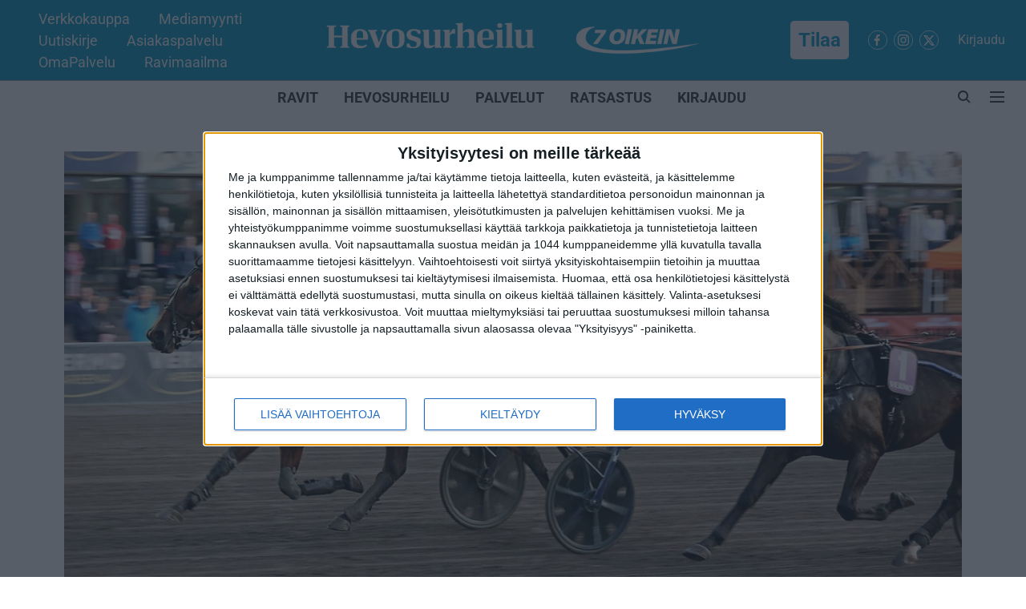

--- FILE ---
content_type: text/html; charset=utf-8
request_url: https://www.hevosurheilu.fi/ravit/uutiset/keulapaikkaa-kohti-ava-di-alessialla-kovat-piipussa-heti-ensimetreilla
body_size: 87822
content:
<!DOCTYPE html>
<html lang="fi" dir="ltr">
<head>
    <meta charset="utf-8"/>
    <title>Keulapaikkaa kohti - Ava Di Alessialla kovat piipussa heti ensimetreillä</title><link rel="canonical" href="https://www.hevosurheilu.fi/ravit/uutiset/keulapaikkaa-kohti-ava-di-alessialla-kovat-piipussa-heti-ensimetreilla"/><meta name="author" content="Joni Eriksson"/><meta name="news_keywords" content="Ava Di Alessia"/><meta name="description" content="Ava Di Alessia haastaa Callela Nelsonin kiihdytyksessä."/><meta name="title" content="Keulapaikkaa kohti - Ava Di Alessialla kovat piipussa heti ensimetreillä"/><meta name="keywords" content="Ava Di Alessia"/><meta property="og:type" content="article"/><meta property="og:url" content="https://www.hevosurheilu.fi/ravit/uutiset/keulapaikkaa-kohti-ava-di-alessialla-kovat-piipussa-heti-ensimetreilla"/><meta property="og:title" content="Keulapaikkaa kohti - Ava Di Alessialla kovat piipussa heti ensimetreillä"/><meta property="og:description" content="Hannu-Pekka Korpi on osoittanut olevansa kunnonajoituksen mestari. Hän on saanut suojattinsa Derbyn finaaliin jo neljänä peräkkäisenä vuotena. Parhaimpana sijoi"/><meta name="twitter:card" content="summary_large_image"/><meta name="twitter:title" content="Keulapaikkaa kohti - Ava Di Alessialla kovat piipussa heti ensimetreillä"/><meta name="twitter:description" content="Hannu-Pekka Korpi on osoittanut olevansa kunnonajoituksen mestari. Hän on saanut suojattinsa Derbyn finaaliin jo neljänä peräkkäisenä vuotena. Parhaimpana sijoi"/><meta name="robots" content="max-image-preview:large"/><meta name="twitter:image" content="https://media.assettype.com/hevosurheilu%2Fimport%2F2023-08%2Fa2ffd317-c76e-47c8-bfea-d34ee205e5e5%2Fava_di_alessia.jpg?w=1200&amp;ar=40%3A21&amp;auto=format%2Ccompress&amp;ogImage=true&amp;mode=crop&amp;enlarge=true&amp;overlay=false&amp;overlay_position=bottom&amp;overlay_width=100"/><meta property="twitter:image:alt" content="Kuva: Pekka Salonen"/><meta property="og:image" content="https://media.assettype.com/hevosurheilu%2Fimport%2F2023-08%2Fa2ffd317-c76e-47c8-bfea-d34ee205e5e5%2Fava_di_alessia.jpg?w=1200&amp;ar=40%3A21&amp;auto=format%2Ccompress&amp;ogImage=true&amp;mode=crop&amp;enlarge=true&amp;overlay=false&amp;overlay_position=bottom&amp;overlay_width=100"/><meta property="og:image:width" content="1200"/><meta property="og:image:alt" content="Kuva: Pekka Salonen"/><meta name="twitter:creator" content="migrator"/><meta name="twitter:site" content="@hevosurheilu"/><meta name="twitter:domain" content="https://www.hevosurheilu.fi"/><meta property="fb:app_id" content="295297966057566"/><meta property="og:site_name" content="Hevosurheilu"/><script type="application/ld+json">{"@context":"http://schema.org","@type":"BreadcrumbList","itemListElement":[{"@type":"ListItem","position":1,"name":"Home","item":"https://www.hevosurheilu.fi"},{"@type":"ListItem","position":2,"name":"RAVIT","item":"https://www.hevosurheilu.fi/ravit"},{"@type":"ListItem","position":3,"name":"Uutiset","item":"https://www.hevosurheilu.fi/ravit/uutiset"},{"@type":"ListItem","position":4,"name":"Keulapaikkaa kohti - Ava Di Alessialla kovat piipussa heti ensimetreillä","item":"https://www.hevosurheilu.fi/ravit/uutiset/keulapaikkaa-kohti-ava-di-alessialla-kovat-piipussa-heti-ensimetreilla"}]}</script><script type="application/ld+json">{"headline":"Keulapaikkaa kohti - Ava Di Alessialla kovat piipussa heti ensimetreillä","image":[{"@type":"ImageObject","url":"https://media.assettype.com/hevosurheilu/import/2023-08/a2ffd317-c76e-47c8-bfea-d34ee205e5e5/ava_di_alessia.jpg?w=1200&h=675&auto=format%2Ccompress&fit=max&enlarge=true","width":"1200","height":"675"},{"@type":"ImageObject","url":"https://media.assettype.com/hevosurheilu/import/2023-08/a2ffd317-c76e-47c8-bfea-d34ee205e5e5/ava_di_alessia.jpg?w=1200&h=900&auto=format%2Ccompress&fit=max&enlarge=true","width":"1200","height":"900"},{"@type":"ImageObject","url":"https://media.assettype.com/hevosurheilu/import/2023-08/a2ffd317-c76e-47c8-bfea-d34ee205e5e5/ava_di_alessia.jpg?w=1200&h=1200&auto=format%2Ccompress&fit=max&enlarge=true","width":"1200","height":"1200"}],"url":"https://www.hevosurheilu.fi/ravit/uutiset/keulapaikkaa-kohti-ava-di-alessialla-kovat-piipussa-heti-ensimetreilla","datePublished":"2023-09-01T11:00:00+03:00","mainEntityOfPage":{"@type":"WebPage","@id":"https://www.hevosurheilu.fi"},"publisher":{"@type":"Organization","@context":"http://schema.org","name":"Hevosurheilu","url":"https://www.hevosurheilu.fi","logo":{"@context":"http://schema.org","@type":"ImageObject","author":"hevosurheilu","contentUrl":"https://images.assettype.com/hevosurheilu/2025-11-24/bqjphji2/Main-Logo-Hevosurheilu.png","url":"https://images.assettype.com/hevosurheilu/2025-11-24/bqjphji2/Main-Logo-Hevosurheilu.png","name":"logo","width":"","height":""},"sameAs":["https://www.facebook.com/Hevosurheilu","https://www.instagram.com/hevosurheilu/","https://twitter.com/hevosurheilu"],"id":"https://www.hevosurheilu.fi"},"author":[{"@type":"Person","givenName":"Joni Eriksson","name":"Joni Eriksson","url":"https://www.hevosurheilu.fi/author/joni-eriksson"}],"keywords":"Ava Di Alessia","thumbnailUrl":"https://media.assettype.com/hevosurheilu/import/2023-08/a2ffd317-c76e-47c8-bfea-d34ee205e5e5/ava_di_alessia.jpg?w=1200&h=675&auto=format%2Ccompress&fit=max&enlarge=true","articleBody":"Hannu-Pekka Korpi on osoittanut olevansa kunnonajoituksen mestari. Hän on saanut suojattinsa Derbyn finaaliin jo neljänä peräkkäisenä vuotena. Parhaimpana sijoituksena toistaiseksi on BWT Gazeaun viime vuonna juoksema nelossija.Nyt ikäluokan pääkilpailun voittoa havittelee Ava Di Alessia, jonka isosisko Ava Di Emelin voitti toissa vuonna oman Derby-karsintansa ja ylsi finaalissa viidenneksi. Karsinnassa Korven suojatti pyyhkäisi nappireissun päätteeksi ohi isänsä Pekka Korven valmentamasta Corazon Combosta.”Ihan ok, vähän on vettä tiputellut, mutta muuten ei ole mitään valittamista”, Hannu-Pekka Korpi kertoo finaaliin valmistautumisesta.Ava Di Alessia starttaa lauantain loppukilpailuun viitosradalta. Tamman juoksupaikasta kysyttäessä Korvella on selvä mielipide.”Keulapaikka näyttäisi aika sopivalta mun mielestä”, Korpi täräyttää. ”En tiedä, ajetaanko lähtöä keulasta, vaikka sinne pääsisimme. Sisäradalle yritetään, ja se on pienistä marginaaleista kiinni, miten juoksu menee ja minkälainen päivän vire on. Ava Di Alessia on yksi niistä, joka pystyy lähdön voittamaan, jos kaikki sattuu menemään viimeisen päälle.”Ykkösradalta kiihdyttävät Callela Nelson ja Hannu Torvinen lienevät tästä eri mieltä. Callela Nelson ja Ava Di Alessia ovat kohdanneet tänä vuonna kerran. Se tapahtui Kuopio Stakes -finaalissa toukokuussa. Silloinkin ykkösradalta kiihdyttänyt Callela Nelson torjui nelosradalta startanneen Ava Di Alessian, joka lopulta puikkasi johtavan kantaan.”Etukengät otetaan ainakin pois, jos rata on vain ok. Se tuo lisää lähtönopeutta. Harkitaan myös takakenkien riisumista.”Myös kuski vaihtuu, sillä Hannu Torvisen ohjastaessa Callela Nelsonia rattaille hyppää Antti Teivainen, mutta kuskista kiihdytyksen onnistuminen tuskin jää kiinni.Kuopio Stakesissa Ava Di Alessia kilpaili ilman kaikkia kenkiä. Silloin Callela Nelson veti keulapaikalta maaliin saakka, ja ilman kiritiloja jäänyt Ava Di Alessia seurasi kolmanneksi. Vaihtuvatko osat Derbyssä?.Kasvattajien tähtihetki edessä: ”Meidän ensimmäinen kasvattimme on Derbyssä, voiko tämän isompaa ollakaan?” ","dateCreated":"2023-09-01T11:00:00+03:00","dateModified":"2023-09-01T11:00:00+03:00","name":"Keulapaikkaa kohti - Ava Di Alessialla kovat piipussa heti ensimetreillä","isAccessibleForFree":false,"isPartOf":{"@type":"WebPage","url":"https://www.hevosurheilu.fi/ravit/uutiset/keulapaikkaa-kohti-ava-di-alessialla-kovat-piipussa-heti-ensimetreilla","primaryImageOfPage":{"@type":"ImageObject","url":"https://media.assettype.com/hevosurheilu/import/2023-08/a2ffd317-c76e-47c8-bfea-d34ee205e5e5/ava_di_alessia.jpg?w=1200&h=675&auto=format%2Ccompress&fit=max&enlarge=true","width":"1200","height":"675"}},"articleSection":"Uutiset","@type":"Article","@context":"http://schema.org"}</script>
    <link href="/manifest.json" rel="manifest">
    <link rel="icon" href="/favicon.ico" type="image/x-icon">
    <meta content="width=device-width, initial-scale=1" name="viewport">
    <meta name="apple-mobile-web-app-capable" content="yes">
    <meta name="apple-mobile-web-app-status-bar-style" content="black">
    <meta name="apple-mobile-web-app-title" content="hevosurheilu">
    <meta name="theme-color" content="#0099CC">

    

    
<script>
  window._izq = window._izq || [];
  window._izq.push(["init"]);
</script>
    
<script>
  (() => setTimeout(() => {
    const scriptTag = document.createElement("script");
    scriptTag.setAttribute("src", "https://cdn.izooto.com/scripts/57ef8ee319e615e4ae8882798070478adfdf88c5.js");
    scriptTag.setAttribute("async", "true");
    const head = document.head;
    head.insertBefore(scriptTag, head.firstElementChild);
  }, 8000))();
</script>
  



            

    <link data-react-helmet="true" rel="preload" as="image" imagesrcset="//media.assettype.com/hevosurheilu%2Fimport%2F2023-08%2Fa2ffd317-c76e-47c8-bfea-d34ee205e5e5%2Fava_di_alessia.jpg?w=480&amp;auto=format%2Ccompress&amp;fit=max 480w,//media.assettype.com/hevosurheilu%2Fimport%2F2023-08%2Fa2ffd317-c76e-47c8-bfea-d34ee205e5e5%2Fava_di_alessia.jpg?w=640&amp;auto=format%2Ccompress&amp;fit=max 640w,//media.assettype.com/hevosurheilu%2Fimport%2F2023-08%2Fa2ffd317-c76e-47c8-bfea-d34ee205e5e5%2Fava_di_alessia.jpg?w=768&amp;auto=format%2Ccompress&amp;fit=max 768w,//media.assettype.com/hevosurheilu%2Fimport%2F2023-08%2Fa2ffd317-c76e-47c8-bfea-d34ee205e5e5%2Fava_di_alessia.jpg?w=1024&amp;auto=format%2Ccompress&amp;fit=max 1024w,//media.assettype.com/hevosurheilu%2Fimport%2F2023-08%2Fa2ffd317-c76e-47c8-bfea-d34ee205e5e5%2Fava_di_alessia.jpg?w=1200&amp;auto=format%2Ccompress&amp;fit=max 1200w" imagesizes="(max-width: 768px) 90vw, 75vw"/>
    <!-- Styles for CLS start-->
    <style>
        :root {
            --logoWidth: 203px;
            --logoHeight: 53px;
        }
        .header-height {
            height: 61px !important;
        }
        .sticky-header-height {
            height:  61px !important;
        }
        .logoHeight {
            max-height: 53px !important;
            max-width: 203px !important;
        }
        @media (min-width: 768px) {
            :root {
                --logoWidth: 500px;
                --logoHeight: 93px;
            }
            .header-height {
                height: 101px !important;
            }
            .sticky-header-height {
                height: 113px !important;
            }
            .logoHeight {
                max-height: 93px !important;
                max-width: 500px !important;
            }
        }
    </style>
   <!-- Styles for CLS end-->

    <style>
         
        /* cyrillic-ext */
@font-face {
  font-family: 'Roboto';
  font-style: normal;
  font-weight: 400;
  font-stretch: normal;
  src: url(https://fonts.gstatic.com/s/roboto/v50/KFOMCnqEu92Fr1ME7kSn66aGLdTylUAMQXC89YmC2DPNWubEbVmZiArmlw.woff2) format('woff2');
  unicode-range: U+0460-052F, U+1C80-1C8A, U+20B4, U+2DE0-2DFF, U+A640-A69F, U+FE2E-FE2F;
font-display: swap; }
/* cyrillic */
@font-face {
  font-family: 'Roboto';
  font-style: normal;
  font-weight: 400;
  font-stretch: normal;
  src: url(https://fonts.gstatic.com/s/roboto/v50/KFOMCnqEu92Fr1ME7kSn66aGLdTylUAMQXC89YmC2DPNWubEbVmQiArmlw.woff2) format('woff2');
  unicode-range: U+0301, U+0400-045F, U+0490-0491, U+04B0-04B1, U+2116;
font-display: swap; }
/* greek-ext */
@font-face {
  font-family: 'Roboto';
  font-style: normal;
  font-weight: 400;
  font-stretch: normal;
  src: url(https://fonts.gstatic.com/s/roboto/v50/KFOMCnqEu92Fr1ME7kSn66aGLdTylUAMQXC89YmC2DPNWubEbVmYiArmlw.woff2) format('woff2');
  unicode-range: U+1F00-1FFF;
font-display: swap; }
/* greek */
@font-face {
  font-family: 'Roboto';
  font-style: normal;
  font-weight: 400;
  font-stretch: normal;
  src: url(https://fonts.gstatic.com/s/roboto/v50/KFOMCnqEu92Fr1ME7kSn66aGLdTylUAMQXC89YmC2DPNWubEbVmXiArmlw.woff2) format('woff2');
  unicode-range: U+0370-0377, U+037A-037F, U+0384-038A, U+038C, U+038E-03A1, U+03A3-03FF;
font-display: swap; }
/* math */
@font-face {
  font-family: 'Roboto';
  font-style: normal;
  font-weight: 400;
  font-stretch: normal;
  src: url(https://fonts.gstatic.com/s/roboto/v50/KFOMCnqEu92Fr1ME7kSn66aGLdTylUAMQXC89YmC2DPNWubEbVnoiArmlw.woff2) format('woff2');
  unicode-range: U+0302-0303, U+0305, U+0307-0308, U+0310, U+0312, U+0315, U+031A, U+0326-0327, U+032C, U+032F-0330, U+0332-0333, U+0338, U+033A, U+0346, U+034D, U+0391-03A1, U+03A3-03A9, U+03B1-03C9, U+03D1, U+03D5-03D6, U+03F0-03F1, U+03F4-03F5, U+2016-2017, U+2034-2038, U+203C, U+2040, U+2043, U+2047, U+2050, U+2057, U+205F, U+2070-2071, U+2074-208E, U+2090-209C, U+20D0-20DC, U+20E1, U+20E5-20EF, U+2100-2112, U+2114-2115, U+2117-2121, U+2123-214F, U+2190, U+2192, U+2194-21AE, U+21B0-21E5, U+21F1-21F2, U+21F4-2211, U+2213-2214, U+2216-22FF, U+2308-230B, U+2310, U+2319, U+231C-2321, U+2336-237A, U+237C, U+2395, U+239B-23B7, U+23D0, U+23DC-23E1, U+2474-2475, U+25AF, U+25B3, U+25B7, U+25BD, U+25C1, U+25CA, U+25CC, U+25FB, U+266D-266F, U+27C0-27FF, U+2900-2AFF, U+2B0E-2B11, U+2B30-2B4C, U+2BFE, U+3030, U+FF5B, U+FF5D, U+1D400-1D7FF, U+1EE00-1EEFF;
font-display: swap; }
/* symbols */
@font-face {
  font-family: 'Roboto';
  font-style: normal;
  font-weight: 400;
  font-stretch: normal;
  src: url(https://fonts.gstatic.com/s/roboto/v50/KFOMCnqEu92Fr1ME7kSn66aGLdTylUAMQXC89YmC2DPNWubEbVn6iArmlw.woff2) format('woff2');
  unicode-range: U+0001-000C, U+000E-001F, U+007F-009F, U+20DD-20E0, U+20E2-20E4, U+2150-218F, U+2190, U+2192, U+2194-2199, U+21AF, U+21E6-21F0, U+21F3, U+2218-2219, U+2299, U+22C4-22C6, U+2300-243F, U+2440-244A, U+2460-24FF, U+25A0-27BF, U+2800-28FF, U+2921-2922, U+2981, U+29BF, U+29EB, U+2B00-2BFF, U+4DC0-4DFF, U+FFF9-FFFB, U+10140-1018E, U+10190-1019C, U+101A0, U+101D0-101FD, U+102E0-102FB, U+10E60-10E7E, U+1D2C0-1D2D3, U+1D2E0-1D37F, U+1F000-1F0FF, U+1F100-1F1AD, U+1F1E6-1F1FF, U+1F30D-1F30F, U+1F315, U+1F31C, U+1F31E, U+1F320-1F32C, U+1F336, U+1F378, U+1F37D, U+1F382, U+1F393-1F39F, U+1F3A7-1F3A8, U+1F3AC-1F3AF, U+1F3C2, U+1F3C4-1F3C6, U+1F3CA-1F3CE, U+1F3D4-1F3E0, U+1F3ED, U+1F3F1-1F3F3, U+1F3F5-1F3F7, U+1F408, U+1F415, U+1F41F, U+1F426, U+1F43F, U+1F441-1F442, U+1F444, U+1F446-1F449, U+1F44C-1F44E, U+1F453, U+1F46A, U+1F47D, U+1F4A3, U+1F4B0, U+1F4B3, U+1F4B9, U+1F4BB, U+1F4BF, U+1F4C8-1F4CB, U+1F4D6, U+1F4DA, U+1F4DF, U+1F4E3-1F4E6, U+1F4EA-1F4ED, U+1F4F7, U+1F4F9-1F4FB, U+1F4FD-1F4FE, U+1F503, U+1F507-1F50B, U+1F50D, U+1F512-1F513, U+1F53E-1F54A, U+1F54F-1F5FA, U+1F610, U+1F650-1F67F, U+1F687, U+1F68D, U+1F691, U+1F694, U+1F698, U+1F6AD, U+1F6B2, U+1F6B9-1F6BA, U+1F6BC, U+1F6C6-1F6CF, U+1F6D3-1F6D7, U+1F6E0-1F6EA, U+1F6F0-1F6F3, U+1F6F7-1F6FC, U+1F700-1F7FF, U+1F800-1F80B, U+1F810-1F847, U+1F850-1F859, U+1F860-1F887, U+1F890-1F8AD, U+1F8B0-1F8BB, U+1F8C0-1F8C1, U+1F900-1F90B, U+1F93B, U+1F946, U+1F984, U+1F996, U+1F9E9, U+1FA00-1FA6F, U+1FA70-1FA7C, U+1FA80-1FA89, U+1FA8F-1FAC6, U+1FACE-1FADC, U+1FADF-1FAE9, U+1FAF0-1FAF8, U+1FB00-1FBFF;
font-display: swap; }
/* vietnamese */
@font-face {
  font-family: 'Roboto';
  font-style: normal;
  font-weight: 400;
  font-stretch: normal;
  src: url(https://fonts.gstatic.com/s/roboto/v50/KFOMCnqEu92Fr1ME7kSn66aGLdTylUAMQXC89YmC2DPNWubEbVmbiArmlw.woff2) format('woff2');
  unicode-range: U+0102-0103, U+0110-0111, U+0128-0129, U+0168-0169, U+01A0-01A1, U+01AF-01B0, U+0300-0301, U+0303-0304, U+0308-0309, U+0323, U+0329, U+1EA0-1EF9, U+20AB;
font-display: swap; }
/* latin-ext */
@font-face {
  font-family: 'Roboto';
  font-style: normal;
  font-weight: 400;
  font-stretch: normal;
  src: url(https://fonts.gstatic.com/s/roboto/v50/KFOMCnqEu92Fr1ME7kSn66aGLdTylUAMQXC89YmC2DPNWubEbVmaiArmlw.woff2) format('woff2');
  unicode-range: U+0100-02BA, U+02BD-02C5, U+02C7-02CC, U+02CE-02D7, U+02DD-02FF, U+0304, U+0308, U+0329, U+1D00-1DBF, U+1E00-1E9F, U+1EF2-1EFF, U+2020, U+20A0-20AB, U+20AD-20C0, U+2113, U+2C60-2C7F, U+A720-A7FF;
font-display: swap; }
/* latin */
@font-face {
  font-family: 'Roboto';
  font-style: normal;
  font-weight: 400;
  font-stretch: normal;
  src: url(https://fonts.gstatic.com/s/roboto/v50/KFOMCnqEu92Fr1ME7kSn66aGLdTylUAMQXC89YmC2DPNWubEbVmUiAo.woff2) format('woff2');
  unicode-range: U+0000-00FF, U+0131, U+0152-0153, U+02BB-02BC, U+02C6, U+02DA, U+02DC, U+0304, U+0308, U+0329, U+2000-206F, U+20AC, U+2122, U+2191, U+2193, U+2212, U+2215, U+FEFF, U+FFFD;
font-display: swap; }
/* cyrillic-ext */
@font-face {
  font-family: 'Roboto';
  font-style: normal;
  font-weight: 700;
  font-stretch: normal;
  src: url(https://fonts.gstatic.com/s/roboto/v50/KFOMCnqEu92Fr1ME7kSn66aGLdTylUAMQXC89YmC2DPNWuYjalmZiArmlw.woff2) format('woff2');
  unicode-range: U+0460-052F, U+1C80-1C8A, U+20B4, U+2DE0-2DFF, U+A640-A69F, U+FE2E-FE2F;
font-display: swap; }
/* cyrillic */
@font-face {
  font-family: 'Roboto';
  font-style: normal;
  font-weight: 700;
  font-stretch: normal;
  src: url(https://fonts.gstatic.com/s/roboto/v50/KFOMCnqEu92Fr1ME7kSn66aGLdTylUAMQXC89YmC2DPNWuYjalmQiArmlw.woff2) format('woff2');
  unicode-range: U+0301, U+0400-045F, U+0490-0491, U+04B0-04B1, U+2116;
font-display: swap; }
/* greek-ext */
@font-face {
  font-family: 'Roboto';
  font-style: normal;
  font-weight: 700;
  font-stretch: normal;
  src: url(https://fonts.gstatic.com/s/roboto/v50/KFOMCnqEu92Fr1ME7kSn66aGLdTylUAMQXC89YmC2DPNWuYjalmYiArmlw.woff2) format('woff2');
  unicode-range: U+1F00-1FFF;
font-display: swap; }
/* greek */
@font-face {
  font-family: 'Roboto';
  font-style: normal;
  font-weight: 700;
  font-stretch: normal;
  src: url(https://fonts.gstatic.com/s/roboto/v50/KFOMCnqEu92Fr1ME7kSn66aGLdTylUAMQXC89YmC2DPNWuYjalmXiArmlw.woff2) format('woff2');
  unicode-range: U+0370-0377, U+037A-037F, U+0384-038A, U+038C, U+038E-03A1, U+03A3-03FF;
font-display: swap; }
/* math */
@font-face {
  font-family: 'Roboto';
  font-style: normal;
  font-weight: 700;
  font-stretch: normal;
  src: url(https://fonts.gstatic.com/s/roboto/v50/KFOMCnqEu92Fr1ME7kSn66aGLdTylUAMQXC89YmC2DPNWuYjalnoiArmlw.woff2) format('woff2');
  unicode-range: U+0302-0303, U+0305, U+0307-0308, U+0310, U+0312, U+0315, U+031A, U+0326-0327, U+032C, U+032F-0330, U+0332-0333, U+0338, U+033A, U+0346, U+034D, U+0391-03A1, U+03A3-03A9, U+03B1-03C9, U+03D1, U+03D5-03D6, U+03F0-03F1, U+03F4-03F5, U+2016-2017, U+2034-2038, U+203C, U+2040, U+2043, U+2047, U+2050, U+2057, U+205F, U+2070-2071, U+2074-208E, U+2090-209C, U+20D0-20DC, U+20E1, U+20E5-20EF, U+2100-2112, U+2114-2115, U+2117-2121, U+2123-214F, U+2190, U+2192, U+2194-21AE, U+21B0-21E5, U+21F1-21F2, U+21F4-2211, U+2213-2214, U+2216-22FF, U+2308-230B, U+2310, U+2319, U+231C-2321, U+2336-237A, U+237C, U+2395, U+239B-23B7, U+23D0, U+23DC-23E1, U+2474-2475, U+25AF, U+25B3, U+25B7, U+25BD, U+25C1, U+25CA, U+25CC, U+25FB, U+266D-266F, U+27C0-27FF, U+2900-2AFF, U+2B0E-2B11, U+2B30-2B4C, U+2BFE, U+3030, U+FF5B, U+FF5D, U+1D400-1D7FF, U+1EE00-1EEFF;
font-display: swap; }
/* symbols */
@font-face {
  font-family: 'Roboto';
  font-style: normal;
  font-weight: 700;
  font-stretch: normal;
  src: url(https://fonts.gstatic.com/s/roboto/v50/KFOMCnqEu92Fr1ME7kSn66aGLdTylUAMQXC89YmC2DPNWuYjaln6iArmlw.woff2) format('woff2');
  unicode-range: U+0001-000C, U+000E-001F, U+007F-009F, U+20DD-20E0, U+20E2-20E4, U+2150-218F, U+2190, U+2192, U+2194-2199, U+21AF, U+21E6-21F0, U+21F3, U+2218-2219, U+2299, U+22C4-22C6, U+2300-243F, U+2440-244A, U+2460-24FF, U+25A0-27BF, U+2800-28FF, U+2921-2922, U+2981, U+29BF, U+29EB, U+2B00-2BFF, U+4DC0-4DFF, U+FFF9-FFFB, U+10140-1018E, U+10190-1019C, U+101A0, U+101D0-101FD, U+102E0-102FB, U+10E60-10E7E, U+1D2C0-1D2D3, U+1D2E0-1D37F, U+1F000-1F0FF, U+1F100-1F1AD, U+1F1E6-1F1FF, U+1F30D-1F30F, U+1F315, U+1F31C, U+1F31E, U+1F320-1F32C, U+1F336, U+1F378, U+1F37D, U+1F382, U+1F393-1F39F, U+1F3A7-1F3A8, U+1F3AC-1F3AF, U+1F3C2, U+1F3C4-1F3C6, U+1F3CA-1F3CE, U+1F3D4-1F3E0, U+1F3ED, U+1F3F1-1F3F3, U+1F3F5-1F3F7, U+1F408, U+1F415, U+1F41F, U+1F426, U+1F43F, U+1F441-1F442, U+1F444, U+1F446-1F449, U+1F44C-1F44E, U+1F453, U+1F46A, U+1F47D, U+1F4A3, U+1F4B0, U+1F4B3, U+1F4B9, U+1F4BB, U+1F4BF, U+1F4C8-1F4CB, U+1F4D6, U+1F4DA, U+1F4DF, U+1F4E3-1F4E6, U+1F4EA-1F4ED, U+1F4F7, U+1F4F9-1F4FB, U+1F4FD-1F4FE, U+1F503, U+1F507-1F50B, U+1F50D, U+1F512-1F513, U+1F53E-1F54A, U+1F54F-1F5FA, U+1F610, U+1F650-1F67F, U+1F687, U+1F68D, U+1F691, U+1F694, U+1F698, U+1F6AD, U+1F6B2, U+1F6B9-1F6BA, U+1F6BC, U+1F6C6-1F6CF, U+1F6D3-1F6D7, U+1F6E0-1F6EA, U+1F6F0-1F6F3, U+1F6F7-1F6FC, U+1F700-1F7FF, U+1F800-1F80B, U+1F810-1F847, U+1F850-1F859, U+1F860-1F887, U+1F890-1F8AD, U+1F8B0-1F8BB, U+1F8C0-1F8C1, U+1F900-1F90B, U+1F93B, U+1F946, U+1F984, U+1F996, U+1F9E9, U+1FA00-1FA6F, U+1FA70-1FA7C, U+1FA80-1FA89, U+1FA8F-1FAC6, U+1FACE-1FADC, U+1FADF-1FAE9, U+1FAF0-1FAF8, U+1FB00-1FBFF;
font-display: swap; }
/* vietnamese */
@font-face {
  font-family: 'Roboto';
  font-style: normal;
  font-weight: 700;
  font-stretch: normal;
  src: url(https://fonts.gstatic.com/s/roboto/v50/KFOMCnqEu92Fr1ME7kSn66aGLdTylUAMQXC89YmC2DPNWuYjalmbiArmlw.woff2) format('woff2');
  unicode-range: U+0102-0103, U+0110-0111, U+0128-0129, U+0168-0169, U+01A0-01A1, U+01AF-01B0, U+0300-0301, U+0303-0304, U+0308-0309, U+0323, U+0329, U+1EA0-1EF9, U+20AB;
font-display: swap; }
/* latin-ext */
@font-face {
  font-family: 'Roboto';
  font-style: normal;
  font-weight: 700;
  font-stretch: normal;
  src: url(https://fonts.gstatic.com/s/roboto/v50/KFOMCnqEu92Fr1ME7kSn66aGLdTylUAMQXC89YmC2DPNWuYjalmaiArmlw.woff2) format('woff2');
  unicode-range: U+0100-02BA, U+02BD-02C5, U+02C7-02CC, U+02CE-02D7, U+02DD-02FF, U+0304, U+0308, U+0329, U+1D00-1DBF, U+1E00-1E9F, U+1EF2-1EFF, U+2020, U+20A0-20AB, U+20AD-20C0, U+2113, U+2C60-2C7F, U+A720-A7FF;
font-display: swap; }
/* latin */
@font-face {
  font-family: 'Roboto';
  font-style: normal;
  font-weight: 700;
  font-stretch: normal;
  src: url(https://fonts.gstatic.com/s/roboto/v50/KFOMCnqEu92Fr1ME7kSn66aGLdTylUAMQXC89YmC2DPNWuYjalmUiAo.woff2) format('woff2');
  unicode-range: U+0000-00FF, U+0131, U+0152-0153, U+02BB-02BC, U+02C6, U+02DA, U+02DC, U+0304, U+0308, U+0329, U+2000-206F, U+20AC, U+2122, U+2191, U+2193, U+2212, U+2215, U+FEFF, U+FFFD;
font-display: swap; }
/* cyrillic-ext */
@font-face {
  font-family: 'Open Sans';
  font-style: normal;
  font-weight: 400;
  font-stretch: normal;
  src: url(https://fonts.gstatic.com/s/opensans/v44/memSYaGs126MiZpBA-UvWbX2vVnXBbObj2OVZyOOSr4dVJWUgsjZ0B4taVIGxA.woff2) format('woff2');
  unicode-range: U+0460-052F, U+1C80-1C8A, U+20B4, U+2DE0-2DFF, U+A640-A69F, U+FE2E-FE2F;
font-display: swap; }
/* cyrillic */
@font-face {
  font-family: 'Open Sans';
  font-style: normal;
  font-weight: 400;
  font-stretch: normal;
  src: url(https://fonts.gstatic.com/s/opensans/v44/memSYaGs126MiZpBA-UvWbX2vVnXBbObj2OVZyOOSr4dVJWUgsjZ0B4kaVIGxA.woff2) format('woff2');
  unicode-range: U+0301, U+0400-045F, U+0490-0491, U+04B0-04B1, U+2116;
font-display: swap; }
/* greek-ext */
@font-face {
  font-family: 'Open Sans';
  font-style: normal;
  font-weight: 400;
  font-stretch: normal;
  src: url(https://fonts.gstatic.com/s/opensans/v44/memSYaGs126MiZpBA-UvWbX2vVnXBbObj2OVZyOOSr4dVJWUgsjZ0B4saVIGxA.woff2) format('woff2');
  unicode-range: U+1F00-1FFF;
font-display: swap; }
/* greek */
@font-face {
  font-family: 'Open Sans';
  font-style: normal;
  font-weight: 400;
  font-stretch: normal;
  src: url(https://fonts.gstatic.com/s/opensans/v44/memSYaGs126MiZpBA-UvWbX2vVnXBbObj2OVZyOOSr4dVJWUgsjZ0B4jaVIGxA.woff2) format('woff2');
  unicode-range: U+0370-0377, U+037A-037F, U+0384-038A, U+038C, U+038E-03A1, U+03A3-03FF;
font-display: swap; }
/* hebrew */
@font-face {
  font-family: 'Open Sans';
  font-style: normal;
  font-weight: 400;
  font-stretch: normal;
  src: url(https://fonts.gstatic.com/s/opensans/v44/memSYaGs126MiZpBA-UvWbX2vVnXBbObj2OVZyOOSr4dVJWUgsjZ0B4iaVIGxA.woff2) format('woff2');
  unicode-range: U+0307-0308, U+0590-05FF, U+200C-2010, U+20AA, U+25CC, U+FB1D-FB4F;
font-display: swap; }
/* math */
@font-face {
  font-family: 'Open Sans';
  font-style: normal;
  font-weight: 400;
  font-stretch: normal;
  src: url(https://fonts.gstatic.com/s/opensans/v44/memSYaGs126MiZpBA-UvWbX2vVnXBbObj2OVZyOOSr4dVJWUgsjZ0B5caVIGxA.woff2) format('woff2');
  unicode-range: U+0302-0303, U+0305, U+0307-0308, U+0310, U+0312, U+0315, U+031A, U+0326-0327, U+032C, U+032F-0330, U+0332-0333, U+0338, U+033A, U+0346, U+034D, U+0391-03A1, U+03A3-03A9, U+03B1-03C9, U+03D1, U+03D5-03D6, U+03F0-03F1, U+03F4-03F5, U+2016-2017, U+2034-2038, U+203C, U+2040, U+2043, U+2047, U+2050, U+2057, U+205F, U+2070-2071, U+2074-208E, U+2090-209C, U+20D0-20DC, U+20E1, U+20E5-20EF, U+2100-2112, U+2114-2115, U+2117-2121, U+2123-214F, U+2190, U+2192, U+2194-21AE, U+21B0-21E5, U+21F1-21F2, U+21F4-2211, U+2213-2214, U+2216-22FF, U+2308-230B, U+2310, U+2319, U+231C-2321, U+2336-237A, U+237C, U+2395, U+239B-23B7, U+23D0, U+23DC-23E1, U+2474-2475, U+25AF, U+25B3, U+25B7, U+25BD, U+25C1, U+25CA, U+25CC, U+25FB, U+266D-266F, U+27C0-27FF, U+2900-2AFF, U+2B0E-2B11, U+2B30-2B4C, U+2BFE, U+3030, U+FF5B, U+FF5D, U+1D400-1D7FF, U+1EE00-1EEFF;
font-display: swap; }
/* symbols */
@font-face {
  font-family: 'Open Sans';
  font-style: normal;
  font-weight: 400;
  font-stretch: normal;
  src: url(https://fonts.gstatic.com/s/opensans/v44/memSYaGs126MiZpBA-UvWbX2vVnXBbObj2OVZyOOSr4dVJWUgsjZ0B5OaVIGxA.woff2) format('woff2');
  unicode-range: U+0001-000C, U+000E-001F, U+007F-009F, U+20DD-20E0, U+20E2-20E4, U+2150-218F, U+2190, U+2192, U+2194-2199, U+21AF, U+21E6-21F0, U+21F3, U+2218-2219, U+2299, U+22C4-22C6, U+2300-243F, U+2440-244A, U+2460-24FF, U+25A0-27BF, U+2800-28FF, U+2921-2922, U+2981, U+29BF, U+29EB, U+2B00-2BFF, U+4DC0-4DFF, U+FFF9-FFFB, U+10140-1018E, U+10190-1019C, U+101A0, U+101D0-101FD, U+102E0-102FB, U+10E60-10E7E, U+1D2C0-1D2D3, U+1D2E0-1D37F, U+1F000-1F0FF, U+1F100-1F1AD, U+1F1E6-1F1FF, U+1F30D-1F30F, U+1F315, U+1F31C, U+1F31E, U+1F320-1F32C, U+1F336, U+1F378, U+1F37D, U+1F382, U+1F393-1F39F, U+1F3A7-1F3A8, U+1F3AC-1F3AF, U+1F3C2, U+1F3C4-1F3C6, U+1F3CA-1F3CE, U+1F3D4-1F3E0, U+1F3ED, U+1F3F1-1F3F3, U+1F3F5-1F3F7, U+1F408, U+1F415, U+1F41F, U+1F426, U+1F43F, U+1F441-1F442, U+1F444, U+1F446-1F449, U+1F44C-1F44E, U+1F453, U+1F46A, U+1F47D, U+1F4A3, U+1F4B0, U+1F4B3, U+1F4B9, U+1F4BB, U+1F4BF, U+1F4C8-1F4CB, U+1F4D6, U+1F4DA, U+1F4DF, U+1F4E3-1F4E6, U+1F4EA-1F4ED, U+1F4F7, U+1F4F9-1F4FB, U+1F4FD-1F4FE, U+1F503, U+1F507-1F50B, U+1F50D, U+1F512-1F513, U+1F53E-1F54A, U+1F54F-1F5FA, U+1F610, U+1F650-1F67F, U+1F687, U+1F68D, U+1F691, U+1F694, U+1F698, U+1F6AD, U+1F6B2, U+1F6B9-1F6BA, U+1F6BC, U+1F6C6-1F6CF, U+1F6D3-1F6D7, U+1F6E0-1F6EA, U+1F6F0-1F6F3, U+1F6F7-1F6FC, U+1F700-1F7FF, U+1F800-1F80B, U+1F810-1F847, U+1F850-1F859, U+1F860-1F887, U+1F890-1F8AD, U+1F8B0-1F8BB, U+1F8C0-1F8C1, U+1F900-1F90B, U+1F93B, U+1F946, U+1F984, U+1F996, U+1F9E9, U+1FA00-1FA6F, U+1FA70-1FA7C, U+1FA80-1FA89, U+1FA8F-1FAC6, U+1FACE-1FADC, U+1FADF-1FAE9, U+1FAF0-1FAF8, U+1FB00-1FBFF;
font-display: swap; }
/* vietnamese */
@font-face {
  font-family: 'Open Sans';
  font-style: normal;
  font-weight: 400;
  font-stretch: normal;
  src: url(https://fonts.gstatic.com/s/opensans/v44/memSYaGs126MiZpBA-UvWbX2vVnXBbObj2OVZyOOSr4dVJWUgsjZ0B4vaVIGxA.woff2) format('woff2');
  unicode-range: U+0102-0103, U+0110-0111, U+0128-0129, U+0168-0169, U+01A0-01A1, U+01AF-01B0, U+0300-0301, U+0303-0304, U+0308-0309, U+0323, U+0329, U+1EA0-1EF9, U+20AB;
font-display: swap; }
/* latin-ext */
@font-face {
  font-family: 'Open Sans';
  font-style: normal;
  font-weight: 400;
  font-stretch: normal;
  src: url(https://fonts.gstatic.com/s/opensans/v44/memSYaGs126MiZpBA-UvWbX2vVnXBbObj2OVZyOOSr4dVJWUgsjZ0B4uaVIGxA.woff2) format('woff2');
  unicode-range: U+0100-02BA, U+02BD-02C5, U+02C7-02CC, U+02CE-02D7, U+02DD-02FF, U+0304, U+0308, U+0329, U+1D00-1DBF, U+1E00-1E9F, U+1EF2-1EFF, U+2020, U+20A0-20AB, U+20AD-20C0, U+2113, U+2C60-2C7F, U+A720-A7FF;
font-display: swap; }
/* latin */
@font-face {
  font-family: 'Open Sans';
  font-style: normal;
  font-weight: 400;
  font-stretch: normal;
  src: url(https://fonts.gstatic.com/s/opensans/v44/memSYaGs126MiZpBA-UvWbX2vVnXBbObj2OVZyOOSr4dVJWUgsjZ0B4gaVI.woff2) format('woff2');
  unicode-range: U+0000-00FF, U+0131, U+0152-0153, U+02BB-02BC, U+02C6, U+02DA, U+02DC, U+0304, U+0308, U+0329, U+2000-206F, U+20AC, U+2122, U+2191, U+2193, U+2212, U+2215, U+FEFF, U+FFFD;
font-display: swap; }
/* cyrillic-ext */
@font-face {
  font-family: 'Open Sans';
  font-style: normal;
  font-weight: 700;
  font-stretch: normal;
  src: url(https://fonts.gstatic.com/s/opensans/v44/memSYaGs126MiZpBA-UvWbX2vVnXBbObj2OVZyOOSr4dVJWUgsg-1x4taVIGxA.woff2) format('woff2');
  unicode-range: U+0460-052F, U+1C80-1C8A, U+20B4, U+2DE0-2DFF, U+A640-A69F, U+FE2E-FE2F;
font-display: swap; }
/* cyrillic */
@font-face {
  font-family: 'Open Sans';
  font-style: normal;
  font-weight: 700;
  font-stretch: normal;
  src: url(https://fonts.gstatic.com/s/opensans/v44/memSYaGs126MiZpBA-UvWbX2vVnXBbObj2OVZyOOSr4dVJWUgsg-1x4kaVIGxA.woff2) format('woff2');
  unicode-range: U+0301, U+0400-045F, U+0490-0491, U+04B0-04B1, U+2116;
font-display: swap; }
/* greek-ext */
@font-face {
  font-family: 'Open Sans';
  font-style: normal;
  font-weight: 700;
  font-stretch: normal;
  src: url(https://fonts.gstatic.com/s/opensans/v44/memSYaGs126MiZpBA-UvWbX2vVnXBbObj2OVZyOOSr4dVJWUgsg-1x4saVIGxA.woff2) format('woff2');
  unicode-range: U+1F00-1FFF;
font-display: swap; }
/* greek */
@font-face {
  font-family: 'Open Sans';
  font-style: normal;
  font-weight: 700;
  font-stretch: normal;
  src: url(https://fonts.gstatic.com/s/opensans/v44/memSYaGs126MiZpBA-UvWbX2vVnXBbObj2OVZyOOSr4dVJWUgsg-1x4jaVIGxA.woff2) format('woff2');
  unicode-range: U+0370-0377, U+037A-037F, U+0384-038A, U+038C, U+038E-03A1, U+03A3-03FF;
font-display: swap; }
/* hebrew */
@font-face {
  font-family: 'Open Sans';
  font-style: normal;
  font-weight: 700;
  font-stretch: normal;
  src: url(https://fonts.gstatic.com/s/opensans/v44/memSYaGs126MiZpBA-UvWbX2vVnXBbObj2OVZyOOSr4dVJWUgsg-1x4iaVIGxA.woff2) format('woff2');
  unicode-range: U+0307-0308, U+0590-05FF, U+200C-2010, U+20AA, U+25CC, U+FB1D-FB4F;
font-display: swap; }
/* math */
@font-face {
  font-family: 'Open Sans';
  font-style: normal;
  font-weight: 700;
  font-stretch: normal;
  src: url(https://fonts.gstatic.com/s/opensans/v44/memSYaGs126MiZpBA-UvWbX2vVnXBbObj2OVZyOOSr4dVJWUgsg-1x5caVIGxA.woff2) format('woff2');
  unicode-range: U+0302-0303, U+0305, U+0307-0308, U+0310, U+0312, U+0315, U+031A, U+0326-0327, U+032C, U+032F-0330, U+0332-0333, U+0338, U+033A, U+0346, U+034D, U+0391-03A1, U+03A3-03A9, U+03B1-03C9, U+03D1, U+03D5-03D6, U+03F0-03F1, U+03F4-03F5, U+2016-2017, U+2034-2038, U+203C, U+2040, U+2043, U+2047, U+2050, U+2057, U+205F, U+2070-2071, U+2074-208E, U+2090-209C, U+20D0-20DC, U+20E1, U+20E5-20EF, U+2100-2112, U+2114-2115, U+2117-2121, U+2123-214F, U+2190, U+2192, U+2194-21AE, U+21B0-21E5, U+21F1-21F2, U+21F4-2211, U+2213-2214, U+2216-22FF, U+2308-230B, U+2310, U+2319, U+231C-2321, U+2336-237A, U+237C, U+2395, U+239B-23B7, U+23D0, U+23DC-23E1, U+2474-2475, U+25AF, U+25B3, U+25B7, U+25BD, U+25C1, U+25CA, U+25CC, U+25FB, U+266D-266F, U+27C0-27FF, U+2900-2AFF, U+2B0E-2B11, U+2B30-2B4C, U+2BFE, U+3030, U+FF5B, U+FF5D, U+1D400-1D7FF, U+1EE00-1EEFF;
font-display: swap; }
/* symbols */
@font-face {
  font-family: 'Open Sans';
  font-style: normal;
  font-weight: 700;
  font-stretch: normal;
  src: url(https://fonts.gstatic.com/s/opensans/v44/memSYaGs126MiZpBA-UvWbX2vVnXBbObj2OVZyOOSr4dVJWUgsg-1x5OaVIGxA.woff2) format('woff2');
  unicode-range: U+0001-000C, U+000E-001F, U+007F-009F, U+20DD-20E0, U+20E2-20E4, U+2150-218F, U+2190, U+2192, U+2194-2199, U+21AF, U+21E6-21F0, U+21F3, U+2218-2219, U+2299, U+22C4-22C6, U+2300-243F, U+2440-244A, U+2460-24FF, U+25A0-27BF, U+2800-28FF, U+2921-2922, U+2981, U+29BF, U+29EB, U+2B00-2BFF, U+4DC0-4DFF, U+FFF9-FFFB, U+10140-1018E, U+10190-1019C, U+101A0, U+101D0-101FD, U+102E0-102FB, U+10E60-10E7E, U+1D2C0-1D2D3, U+1D2E0-1D37F, U+1F000-1F0FF, U+1F100-1F1AD, U+1F1E6-1F1FF, U+1F30D-1F30F, U+1F315, U+1F31C, U+1F31E, U+1F320-1F32C, U+1F336, U+1F378, U+1F37D, U+1F382, U+1F393-1F39F, U+1F3A7-1F3A8, U+1F3AC-1F3AF, U+1F3C2, U+1F3C4-1F3C6, U+1F3CA-1F3CE, U+1F3D4-1F3E0, U+1F3ED, U+1F3F1-1F3F3, U+1F3F5-1F3F7, U+1F408, U+1F415, U+1F41F, U+1F426, U+1F43F, U+1F441-1F442, U+1F444, U+1F446-1F449, U+1F44C-1F44E, U+1F453, U+1F46A, U+1F47D, U+1F4A3, U+1F4B0, U+1F4B3, U+1F4B9, U+1F4BB, U+1F4BF, U+1F4C8-1F4CB, U+1F4D6, U+1F4DA, U+1F4DF, U+1F4E3-1F4E6, U+1F4EA-1F4ED, U+1F4F7, U+1F4F9-1F4FB, U+1F4FD-1F4FE, U+1F503, U+1F507-1F50B, U+1F50D, U+1F512-1F513, U+1F53E-1F54A, U+1F54F-1F5FA, U+1F610, U+1F650-1F67F, U+1F687, U+1F68D, U+1F691, U+1F694, U+1F698, U+1F6AD, U+1F6B2, U+1F6B9-1F6BA, U+1F6BC, U+1F6C6-1F6CF, U+1F6D3-1F6D7, U+1F6E0-1F6EA, U+1F6F0-1F6F3, U+1F6F7-1F6FC, U+1F700-1F7FF, U+1F800-1F80B, U+1F810-1F847, U+1F850-1F859, U+1F860-1F887, U+1F890-1F8AD, U+1F8B0-1F8BB, U+1F8C0-1F8C1, U+1F900-1F90B, U+1F93B, U+1F946, U+1F984, U+1F996, U+1F9E9, U+1FA00-1FA6F, U+1FA70-1FA7C, U+1FA80-1FA89, U+1FA8F-1FAC6, U+1FACE-1FADC, U+1FADF-1FAE9, U+1FAF0-1FAF8, U+1FB00-1FBFF;
font-display: swap; }
/* vietnamese */
@font-face {
  font-family: 'Open Sans';
  font-style: normal;
  font-weight: 700;
  font-stretch: normal;
  src: url(https://fonts.gstatic.com/s/opensans/v44/memSYaGs126MiZpBA-UvWbX2vVnXBbObj2OVZyOOSr4dVJWUgsg-1x4vaVIGxA.woff2) format('woff2');
  unicode-range: U+0102-0103, U+0110-0111, U+0128-0129, U+0168-0169, U+01A0-01A1, U+01AF-01B0, U+0300-0301, U+0303-0304, U+0308-0309, U+0323, U+0329, U+1EA0-1EF9, U+20AB;
font-display: swap; }
/* latin-ext */
@font-face {
  font-family: 'Open Sans';
  font-style: normal;
  font-weight: 700;
  font-stretch: normal;
  src: url(https://fonts.gstatic.com/s/opensans/v44/memSYaGs126MiZpBA-UvWbX2vVnXBbObj2OVZyOOSr4dVJWUgsg-1x4uaVIGxA.woff2) format('woff2');
  unicode-range: U+0100-02BA, U+02BD-02C5, U+02C7-02CC, U+02CE-02D7, U+02DD-02FF, U+0304, U+0308, U+0329, U+1D00-1DBF, U+1E00-1E9F, U+1EF2-1EFF, U+2020, U+20A0-20AB, U+20AD-20C0, U+2113, U+2C60-2C7F, U+A720-A7FF;
font-display: swap; }
/* latin */
@font-face {
  font-family: 'Open Sans';
  font-style: normal;
  font-weight: 700;
  font-stretch: normal;
  src: url(https://fonts.gstatic.com/s/opensans/v44/memSYaGs126MiZpBA-UvWbX2vVnXBbObj2OVZyOOSr4dVJWUgsg-1x4gaVI.woff2) format('woff2');
  unicode-range: U+0000-00FF, U+0131, U+0152-0153, U+02BB-02BC, U+02C6, U+02DA, U+02DC, U+0304, U+0308, U+0329, U+2000-206F, U+20AC, U+2122, U+2191, U+2193, U+2212, U+2215, U+FEFF, U+FFFD;
font-display: swap; }

        
        body.fonts-loaded {--primaryFont: "Roboto", -apple-system, BlinkMacSystemFont, 'Segoe UI', 'Roboto', 'Oxygen', 'Ubuntu', 'Cantarell',
  'Fira Sans', 'Droid Sans', 'Helvetica Neue', sans-serif;--secondaryFont: "Open Sans", -apple-system, BlinkMacSystemFont, 'Segoe UI', 'Roboto', 'Oxygen', 'Ubuntu', 'Cantarell',
  'Fira Sans', 'Droid Sans', 'Helvetica Neue', sans-serif;--fontsize-larger: 24px;--fontsize-halfjumbo: 32px;--fontsize-largest: 29px;--fontsize-smaller: 11px;--fontsize-small: 13px;--fontsize-medium: 16px;}
        #sw-wrapper{position:fixed;background-color:#fff;align-items:center;margin:0 40px 48px;width:294px;height:248px;box-shadow:0 0 10px 0 rgba(0,0,0,.19);bottom:0;z-index:1001;flex-direction:column;display:none;right:0}.sw-app{font-weight:700;text-transform:capitalize}.sw-url{color:#858585;font-size:12px}#sw-wrapper .sw-wrapper--image{width:56px;margin-bottom:10px}#sw-wrapper #service-worker-popup{position:absolute;border:0;border-radius:0;bottom:32px;background-color:var(--primaryColor,#2c61ad)}#sw-wrapper #close-dialog{align-self:flex-end;border:0;background-color:transparent;color:var(--primaryColor,#000);padding:12px}#sw-wrapper #close-dialog svg{width:24px}@media (min-width:320px) and (max-width:767px){#sw-wrapper{position:fixed;background-color:#fff;width:100%;align-items:center;justify-content:start;height:248px;bottom:0;z-index:1001;flex-direction:column;margin:0}}
        </style>
    <style>
        /*! normalize.css v7.0.0 | MIT License | github.com/necolas/normalize.css */html{-ms-text-size-adjust:100%;-webkit-text-size-adjust:100%;line-height:1.15}article,aside,footer,header,nav,section{display:block}h1{font-size:2em;margin:.67em 0}figcaption,figure,main{display:block}figure{margin:1em 40px}hr{box-sizing:content-box;height:0;overflow:visible}pre{font-family:monospace;font-size:1em}a{-webkit-text-decoration-skip:objects;background-color:transparent}abbr[title]{border-bottom:none;text-decoration:underline;text-decoration:underline dotted}b,strong{font-weight:bolder}code,kbd,samp{font-family:monospace;font-size:1em}dfn{font-style:italic}mark{background-color:#ff0;color:#000}small{font-size:80%}sub,sup{font-size:75%;line-height:0;position:relative;vertical-align:baseline}sub{bottom:-.25em}sup{top:-.5em}audio,video{display:inline-block}audio:not([controls]){display:none;height:0}img{border-style:none}svg:not(:root){overflow:hidden}button,input,optgroup,select,textarea{font-family:var(--primaryFont);font-size:100%;line-height:1.15;margin:0}button,input{overflow:visible}button,select{text-transform:none}[type=reset],[type=submit],button,html [type=button]{-webkit-appearance:button}[type=button]::-moz-focus-inner,[type=reset]::-moz-focus-inner,[type=submit]::-moz-focus-inner,button::-moz-focus-inner{border-style:none;padding:0}[type=button]:-moz-focusring,[type=reset]:-moz-focusring,[type=submit]:-moz-focusring,button:-moz-focusring{outline:1px dotted ButtonText}fieldset{padding:.35em .75em .625em}legend{box-sizing:border-box;color:inherit;display:table;max-width:100%;padding:0;white-space:normal}progress{display:inline-block;vertical-align:baseline}textarea{overflow:auto}[type=checkbox],[type=radio]{box-sizing:border-box;padding:0}[type=number]::-webkit-inner-spin-button,[type=number]::-webkit-outer-spin-button{height:auto}[type=search]{-webkit-appearance:textfield;outline-offset:-2px}[type=search]::-webkit-search-cancel-button,[type=search]::-webkit-search-decoration{-webkit-appearance:none}::-webkit-file-upload-button{-webkit-appearance:button;font:inherit}details,menu{display:block}summary{display:list-item}canvas{display:inline-block}[hidden],template{display:none}:root{--transparentBlack:rgba(53,53,53,.5);--blackTransparent:rgba(0,0,0,.2);--rgbBlack:0,0,0;--rgbWhite:255,255,255;--white:#fff;--black:#000;--shaded-grey:#6f6d70;--base-blue:#2f73e4;--slighty-darker-blue:#4860bc;--gray-light:#818181;--grey:#dadada;--light-blue:#e7e7f6;--orange:#e84646;--light-gray:#333;--off-grey:#dadee1;--lighter-gray:#797979;--darkest-gray:#333;--darker-gray:#313131;--faded-gray:#0f0f0f;--red:#ff7171;--bright-red:#de0c0b;--blue:#023048;--gray:#5c5c5c;--gray-darkest:#232323;--gray-lighter:#a4a4a4;--gray-lightest:#e9e6e6;--facebook:#4e71a8;--twitter:#1cb7eb;--linkedin:#0077b5;--whatsapp:#25d366;--concrete:#f2f2f2;--tundora:#4c4c4c;--greyBlack:#464646;--gray-whiter:#d8d8d8;--gray-white-fa:#fafafa;--lightBlue:#5094fb;--whitest:#eaeaea;--darkBlue:#132437;--paragraphColor:#4d4d4d;--success:#2dbe65;--defaultDarkBackground:#262626;--defaultDarkBorder:rgba(161,175,194,.1);--font-size-smaller:12px;--font-size-small:14px;--font-size-base:16px;--font-size-medium:18px;--fontsize-large:24px;--fontsize-larger:32px;--oneColWidth:73px;--sevenColWidth:655px;--outerSpace:calc(50vw - 594px);--headerWidth:122px;--headerLargeWidth:190px;--headerHeight:32px;--bold:bold;--normal:normal}@media (min-width:768px){:root{--headerWidth:300px;--headerHeight:56px;--headerLargeWidth:300px}}html{font-size:100%}body{font-family:var(--primaryFont);font-size:1rem;font-weight:400;line-height:var(--bodyLineHeight);text-rendering:auto}h1,h2,h3,h4,h5,h6,ol,p,ul{font-weight:400;margin:0;padding:0}h1{font-size:2.25rem;font-weight:300;line-height:1.38889rem}h1,h2{font-family:var(--primaryFont)}h2{font-size:2rem;line-height:2.22222rem;padding:.75rem 0 .5rem}h3{font-family:var(--primaryFont);font-size:1.8125rem;line-height:1.24138rem;word-break:normal}h4{font-size:1.5rem}h4,h5{font-weight:700;line-height:1.33333rem}h5{font-size:1.125rem}h6{font-size:.8125rem;line-height:1.23077rem}p{font-size:1rem;line-height:var(--bodyLineHeight)}li,p{font-family:var(--primaryFont)}:root{--zIndex-60:600;--zIndex-header-item:601;--zIndex-social:499;--zIndex-social-popup:1000;--zIndex-sub-menu:9;--zIndex-99:99;--zIndex-search:999;--zIndex-menu:2;--zIndex-loader-overlay:1100}.play-icon{position:relative}.play-icon:after,.play-icon:before{content:"";display:block;left:50%;position:absolute;top:50%;transform:translateX(-50%) translateY(-50%)}.play-icon:before{background:#000;border-radius:50%;height:46px;opacity:.8;width:46px;z-index:10}@media (min-width:768px){.play-icon:before{height:60px;width:60px}}.play-icon:after{border-bottom:7px solid transparent;border-left:11px solid #fff;border-top:7px solid transparent;height:0;margin-left:2px;width:0;z-index:11}@media (min-width:768px){.play-icon:after{border-bottom:9px solid transparent;border-left:15px solid #fff;border-top:9px solid transparent}}.play-icon--small:before{height:46px;width:46px}@media (min-width:768px){.play-icon--small:before{height:46px;width:46px}}.play-icon--small:after{border-bottom:7px solid transparent;border-left:11px solid #fff;border-top:7px solid transparent}@media (min-width:768px){.play-icon--small:after{border-bottom:9px solid transparent;border-left:15px solid #fff;border-top:9px solid transparent}}.play-icon--medium:before{height:46px;width:46px}@media (min-width:768px){.play-icon--medium:before{height:65px;width:65px}}.play-icon--medium:after{border-bottom:7px solid transparent;border-left:11px solid #fff;border-top:7px solid transparent}@media (min-width:768px){.play-icon--medium:after{border-bottom:13px solid transparent;border-left:20px solid #fff;border-top:13px solid transparent}}.play-icon--large:before{height:46px;width:46px}@media (min-width:768px){.play-icon--large:before{height:100px;width:100px}}.play-icon--large:after{border-bottom:7px solid transparent;border-left:11px solid #fff;border-top:7px solid transparent}@media (min-width:768px){.play-icon--large:after{border-bottom:15px solid transparent;border-left:22px solid #fff;border-top:15px solid transparent}}.component-wrapper{overflow:auto;padding:32px 15px}.component-wrapper,.maxwidth-wrapper{margin-left:auto;margin-right:auto;max-width:1172px}.component-wrapper-fluid{margin-bottom:15px}@media (min-width:768px){.component-wrapper-fluid{padding-top:15px}}.card-background-color{background-color:var(--white)}.card>:nth-child(3){clear:both;content:""}.app-ad{overflow:hidden;text-align:center;width:100%}.app-ad--vertical{padding-bottom:15px;text-align:center}@media (min-width:768px){.app-ad--vertical{text-align:right}}.app-ad--mrec .adBox,.app-ad--mrec .adbutler-wrapper{padding:30px 0}.app-ad--story-mrec .adBox,.app-ad--story-mrec .adbutler-wrapper{padding-bottom:35px}.app-ad--leaderboard .adBox,.app-ad--leaderboard .adbutler-wrapper{padding:8px}.app-ad--horizontal{clear:both}.app-ad--horizontal .adBox,.app-ad--horizontal .adbutler-wrapper{padding:15px 0}.app-ad--story-horizontal .adBox,.app-ad--story-horizontal .adbutler-wrapper{padding-bottom:25px}.app-ad--grid-horizontal{grid-column:1/4}.video-play-icon{display:block;position:relative}.video-play-icon:before{background-size:88px;content:"";display:block;height:90px;left:50%;position:absolute;top:50%;transform:translate(-50%,-50%);width:90px;z-index:10}.qt-button{border-radius:100px;color:#fff;font-family:var(--primaryFont);font-size:1rem;font-weight:300;padding:10px 28px;text-align:center}.qt-button:hover{cursor:pointer}.qt-button--primary{background:#2f73e4}.qt-button--secondary{background:#2f73e4;border:1px solid #fff}.qt-button--transparent{background:transparent;border:2px solid #2f73e4;color:#2f73e4}.overlay{background:rgba(0,0,0,.09);display:none;height:100%;left:0;position:fixed;top:0;width:100%;z-index:600}.overlay--active{display:block}.sidebar{height:100%;left:0;overflow:scroll;padding:50px 48px;position:fixed;top:0;transform:translateX(-100%);transition:transform 375ms cubic-bezier(0,0,.2,1);width:100%;z-index:601}@media (min-width:768px){.sidebar{width:445px}}.sidebar.open{background-color:var(--headerBackgroundColor,#fff);color:var(--headerTextColor,#333);transform:translateX(0);transition:transform 375ms cubic-bezier(.4,0,1,1)}.ltr-side-bar{left:auto;right:0;transform:translateX(100%)}.ltr-arrow{left:0;position:absolute;right:unset}.sidebar.open.ltr-side-bar{transform:translateX(0)}.sidebar__nav__logo{font-family:var(--primaryFont);font-size:2.125rem;font-weight:700;margin-bottom:60px}.sidebar__nav__logo:after,.sidebar__nav__logo:before{content:"";display:table}.sidebar__nav__logo:after{clear:both}.sidebar__nav__logo .logo{color:#2f73e4;display:inline-block;float:left;font-family:var(--primaryFont);font-size:2.125rem;font-weight:700;max-width:210px;padding:0}.sidebar__nav__logo .logo .app-logo__element{max-height:85px;object-fit:contain}.sidebar__nav__logo .close{color:var(--headerIconColor,#a9a9a9);cursor:pointer;float:right;font-weight:300;height:22px;position:relative;top:16px;width:22px}.sidebar__social li{display:inline-block}.sidebar__social li a{margin-right:25px}ul.sidebar__info{border-top:2px solid #2f73e4;margin:0 0 50px;padding-top:30px}ul.sidebar__info li a{font-size:1.375rem!important;font-weight:300}ul.submenu li a{color:var(--headerTextColor,#a9a9a9);font-size:1.375rem;padding-bottom:25px}.sidebar__nav{font-family:var(--primaryFont)}.sidebar__nav ul{list-style:none;margin:0;padding:0}.sidebar__nav ul li{clear:both}.sidebar__nav ul li a,.sidebar__nav ul li span{cursor:pointer;display:block;font-size:1.625rem;font-weight:300;padding-bottom:30px}.sidebar__nav ul li a:hover,.sidebar__nav ul li span:hover{color:var(--headerIconColor,#a9a9a9)}.sidebar__nav ul li.has--submenu .submenu-arrow{float:right}.sidebar__nav ul li.has--submenu a,.sidebar__nav ul li.has--submenu div{display:flex;justify-content:space-between}.sidebar__nav ul li.has--submenu .submenu-arrow:after{border-style:solid;border-width:.07em .07em 0 0;color:#9e9e9e;content:"";display:inline-block;float:right;height:.45em;position:relative;top:.45em;transform:rotate(135deg);transition:transform .3s;vertical-align:top;width:.45em;will-change:transform}.sidebar__nav ul li.has--submenu.open .submenu-arrow:after{top:.65em;transform:rotate(315deg)}ul.submenu li a:hover{color:var(--headerIconColor,#a9a9a9)}ul.submenu{display:none;padding-left:38px}input,ul.submenu--show{display:block}input{background:#fff;border:none;border-radius:4px;color:#a3a3a3;font-weight:300;padding:10px 15px;width:100%}button{border-radius:100px;color:#fff;font-size:1rem;padding:10px 27px}.qt-search{align-items:center;display:flex;position:relative}.qt-search__form-wrapper{width:100%}.qt-search__form-wrapper form input{background-color:transparent;border-bottom:1px solid #d8d8d8;border-radius:0;font-size:32px;font-weight:700;opacity:.5;outline:none;padding:8px 0}.qt-search__form .search-icon{background:transparent;border:none;cursor:pointer;height:24px;outline:none;position:absolute;right:0;top:0;width:24px}html[dir=rtl] .search-icon{left:0;right:auto}.loader-overlay-container{align-items:center;background-color:rgba(0,0,0,.8);bottom:0;display:flex;flex-direction:column-reverse;justify-content:center;left:0;position:fixed;right:0;top:0;z-index:var(--zIndex-loader-overlay)}.spinning-loader{animation:spinAnimation 1.1s ease infinite;border-radius:50%;font-size:10px;height:1em;position:relative;text-indent:-9999em;transform:translateZ(0);width:1em}@keyframes spinAnimation{0%,to{box-shadow:0 -2.6em 0 0 var(--white),1.8em -1.8em 0 0 var(--blackTransparent),2.5em 0 0 0 var(--blackTransparent),1.75em 1.75em 0 0 var(--blackTransparent),0 2.5em 0 0 var(--blackTransparent),-1.8em 1.8em 0 0 var(--blackTransparent),-2.6em 0 0 0 hsla(0,0%,100%,.5),-1.8em -1.8em 0 0 hsla(0,0%,100%,.7)}12.5%{box-shadow:0 -2.6em 0 0 hsla(0,0%,100%,.7),1.8em -1.8em 0 0 var(--white),2.5em 0 0 0 var(--blackTransparent),1.75em 1.75em 0 0 var(--blackTransparent),0 2.5em 0 0 var(--blackTransparent),-1.8em 1.8em 0 0 var(--blackTransparent),-2.6em 0 0 0 var(--blackTransparent),-1.8em -1.8em 0 0 hsla(0,0%,100%,.5)}25%{box-shadow:0 -2.6em 0 0 hsla(0,0%,100%,.5),1.8em -1.8em 0 0 hsla(0,0%,100%,.7),2.5em 0 0 0 var(--white),1.75em 1.75em 0 0 var(--blackTransparent),0 2.5em 0 0 var(--blackTransparent),-1.8em 1.8em 0 0 var(--blackTransparent),-2.6em 0 0 0 var(--blackTransparent),-1.8em -1.8em 0 0 var(--blackTransparent)}37.5%{box-shadow:0 -2.6em 0 0 var(--blackTransparent),1.8em -1.8em 0 0 hsla(0,0%,100%,.5),2.5em 0 0 0 hsla(0,0%,100%,.7),1.75em 1.75em 0 0 var(--white),0 2.5em 0 0 var(--blackTransparent),-1.8em 1.8em 0 0 var(--blackTransparent),-2.6em 0 0 0 var(--blackTransparent),-1.8em -1.8em 0 0 var(--blackTransparent)}50%{box-shadow:0 -2.6em 0 0 var(--blackTransparent),1.8em -1.8em 0 0 var(--blackTransparent),2.5em 0 0 0 hsla(0,0%,100%,.5),1.75em 1.75em 0 0 hsla(0,0%,100%,.7),0 2.5em 0 0 var(--white),-1.8em 1.8em 0 0 var(--blackTransparent),-2.6em 0 0 0 var(--blackTransparent),-1.8em -1.8em 0 0 var(--blackTransparent)}62.5%{box-shadow:0 -2.6em 0 0 var(--blackTransparent),1.8em -1.8em 0 0 var(--blackTransparent),2.5em 0 0 0 var(--blackTransparent),1.75em 1.75em 0 0 hsla(0,0%,100%,.5),0 2.5em 0 0 hsla(0,0%,100%,.7),-1.8em 1.8em 0 0 var(--white),-2.6em 0 0 0 var(--blackTransparent),-1.8em -1.8em 0 0 var(--blackTransparent)}75%{box-shadow:0 -2.6em 0 0 var(--blackTransparent),1.8em -1.8em 0 0 var(--blackTransparent),2.5em 0 0 0 var(--blackTransparent),1.75em 1.75em 0 0 var(--blackTransparent),0 2.5em 0 0 hsla(0,0%,100%,.5),-1.8em 1.8em 0 0 hsla(0,0%,100%,.7),-2.6em 0 0 0 var(--white),-1.8em -1.8em 0 0 var(--blackTransparent)}87.5%{box-shadow:0 -2.6em 0 0 var(--blackTransparent),1.8em -1.8em 0 0 var(--blackTransparent),2.5em 0 0 0 var(--blackTransparent),1.75em 1.75em 0 0 var(--blackTransparent),0 2.5em 0 0 var(--blackTransparent),-1.8em 1.8em 0 0 hsla(0,0%,100%,.5),-2.6em 0 0 0 hsla(0,0%,100%,.7),-1.8em -1.8em 0 0 var(--white)}}.icon.loader{fill:var(--primaryColor);height:50px;left:calc(50% - 50px);position:fixed;top:calc(50% - 25px);width:100px}:root{--arrow-c-brand1:#ff214b;--arrow-c-brand2:#1bbb87;--arrow-c-brand3:#6fe7c0;--arrow-c-brand4:#f6f8ff;--arrow-c-brand5:#e9e9e9;--arrow-c-accent1:#2fd072;--arrow-c-accent2:#f5a623;--arrow-c-accent3:#f81010;--arrow-c-accent4:#d71212;--arrow-c-accent5:#f2f2f2;--arrow-c-accent6:#e8eaed;--arrow-c-mono1:#000;--arrow-c-mono2:rgba(0,0,0,.9);--arrow-c-mono3:rgba(0,0,0,.7);--arrow-c-mono4:rgba(0,0,0,.6);--arrow-c-mono5:rgba(0,0,0,.3);--arrow-c-mono6:rgba(0,0,0,.2);--arrow-c-mono7:rgba(0,0,0,.1);--arrow-c-invert-mono1:#fff;--arrow-c-invert-mono2:hsla(0,0%,100%,.9);--arrow-c-invert-mono3:hsla(0,0%,100%,.7);--arrow-c-invert-mono4:hsla(0,0%,100%,.6);--arrow-c-invert-mono5:hsla(0,0%,100%,.3);--arrow-c-invert-mono6:hsla(0,0%,100%,.2);--arrow-c-invert-mono7:hsla(0,0%,100%,.1);--arrow-c-invert-mono8:#dedede;--arrow-c-invert-mono9:hsla(0,0%,87%,.1);--arrow-c-dark:#0d0d0d;--arrow-c-light:#fff;--arrow-spacing-xxxs:2px;--arrow-spacing-xxs:4px;--arrow-spacing-xs:8px;--arrow-spacing-s:12px;--arrow-spacing-m:16px;--arrow-spacing-20:20px;--arrow-spacing-l:24px;--arrow-spacing-xl:32px;--arrow-spacing-28:28px;--arrow-spacing-48:48px;--arrow-spacing-40:40px;--arrow-spacing-96:96px;--arrow-fs-tiny:14px;--arrow-fs-xs:16px;--arrow-fs-s:18px;--arrow-fs-m:20px;--arrow-fs-l:24px;--arrow-fs-xl:26px;--arrow-fs-xxl:30px;--arrow-fs-huge:32px;--arrow-fs-big:40px;--arrow-fs-jumbo:54px;--arrow-fs-28:28px;--arrow-typeface-primary:-apple-system,BlinkMacSystemFont,"Helvetica Neue",Helvetica,Arial,sans-serif;--arrow-typeface-secondary:Verdana,Geneva,Tahoma,sans-serif;--arrow-sans-serif:sans-serif;--arrow-lh-1:1;--arrow-lh-2:1.2;--arrow-lh-3:1.3;--arrow-lh-4:1.4;--arrow-lh-5:1.5;--arrow-fw-light:300;--arrow-fw-normal:400;--arrow-fw-500:500;--arrow-fw-semi-bold:600;--arrow-fw-bold:700;--light-border:var(--arrow-c-invert-mono7);--dark-border:var(--arrow-c-mono7);--fallback-img:#e8e8e8;--z-index-9:9;--z-index-1:1}.arrow-component{-webkit-font-smoothing:antialiased;-moz-osx-font-smoothing:grayscale;-moz-font-feature-settings:"liga" on;font-family:var(--arrow-typeface-primary);font-weight:var(--arrow-fw-normal);text-rendering:optimizeLegibility}.arrow-component h1,.arrow-component h2,.arrow-component h3,.arrow-component h4,.arrow-component h5,.arrow-component h6,.arrow-component ol,.arrow-component ul{font-family:var(--arrow-typeface-primary)}.arrow-component li,.arrow-component p{font-size:var(--arrow-fs-xs);line-height:var(--arrow-lh-1)}.arrow-component figure{margin:0;padding:0}.arrow-component h1{font-size:var(--arrow-fs-28);font-stretch:normal;font-style:normal;font-weight:var(--arrow-fw-bold);letter-spacing:normal;line-height:var(--arrow-lh-3)}@media only screen and (min-width:768px){.arrow-component h1{font-size:var(--arrow-fs-big)}}.arrow-component h2{font-size:var(--arrow-fs-l);font-stretch:normal;font-style:normal;font-weight:var(--arrow-fw-bold);letter-spacing:normal;line-height:var(--arrow-lh-3)}@media only screen and (min-width:768px){.arrow-component h2{font-size:var(--arrow-fs-huge)}}.arrow-component h3{font-size:var(--arrow-fs-m);font-stretch:normal;font-style:normal;font-weight:var(--arrow-fw-bold);letter-spacing:normal;line-height:var(--arrow-lh-3)}@media only screen and (min-width:768px){.arrow-component h3{font-size:var(--arrow-fs-l)}}.arrow-component h4{font-size:var(--arrow-fs-s);font-stretch:normal;font-style:normal;font-weight:var(--arrow-fw-bold);letter-spacing:normal;line-height:var(--arrow-lh-3)}@media only screen and (min-width:768px){.arrow-component h4{font-size:var(--arrow-fs-m)}}.arrow-component h5{font-size:var(--arrow-fs-xs);font-stretch:normal;font-style:normal;font-weight:var(--arrow-fw-bold);letter-spacing:normal;line-height:var(--arrow-lh-3)}@media only screen and (min-width:768px){.arrow-component h5{font-size:var(--arrow-fs-s)}}.arrow-component h6{font-size:var(--arrow-fs-xs);font-weight:var(--arrow-fw-bold);line-height:var(--arrow-lh-3)}.arrow-component h6,.arrow-component p{font-stretch:normal;font-style:normal;letter-spacing:normal}.arrow-component p{font-family:var(--arrow-typeface-secondary);font-size:var(--arrow-fs-m);font-weight:400;line-height:var(--arrow-lh-5);word-break:break-word}.arrow-component.full-width-with-padding{margin-left:calc(-50vw + 50%);margin-right:calc(-50vw + 50%);padding:var(--arrow-spacing-m) calc(50vw - 50%) var(--arrow-spacing-xs) calc(50vw - 50%)}.p-alt{font-size:var(--arrow-fs-xs);font-stretch:normal;font-style:normal;font-weight:400;letter-spacing:normal;line-height:var(--arrow-lh-5)}.author-name,.time{font-weight:400}.author-name,.section-tag,.time{font-size:var(--arrow-fs-tiny);font-stretch:normal;font-style:normal;letter-spacing:normal}.section-tag{font-weight:700;line-height:normal}.arr-hidden-desktop{display:none}@media only screen and (max-width:768px){.arr-hidden-desktop{display:block}}.arr-hidden-mob{display:block}@media only screen and (max-width:768px){.arr-hidden-mob{display:none}}.arr-custom-style a{border-bottom:1px solid var(--arrow-c-mono2);color:var(--arrow-c-mono2)}.arr-story-grid{grid-column-gap:var(--arrow-spacing-l);display:grid;grid-template-columns:repeat(4,minmax(auto,150px));margin:0 12px;position:relative}@media only screen and (min-width:768px){.arr-story-grid{grid-template-columns:[grid-start] minmax(48px,auto) [container-start] repeat(12,minmax(auto,55px)) [container-end] minmax(48px,auto) [grid-end];margin:unset}}@media only screen and (min-width:768px) and (min-width:1025px){.arr-story-grid{grid-template-columns:[grid-start] minmax(56px,auto) [container-start] repeat(12,minmax(auto,73px)) [container-end] minmax(56px,auto) [grid-end]}}.content-style{display:contents}.with-rounded-corners,.with-rounded-corners img{border-radius:var(--arrow-spacing-s)}.arr-image-placeholder{background-color:#f0f0f0}.arr--share-sticky-wrapper{bottom:0;justify-items:flex-start;margin:var(--arrow-spacing-l) 0;position:absolute;right:0;top:120px}@media only screen and (min-width:1025px){.arr--share-sticky-wrapper{left:0;right:unset}}html[dir=rtl] .arr--share-sticky-wrapper{left:0;right:unset}@media only screen and (min-width:1025px){html[dir=rtl] .arr--share-sticky-wrapper{left:unset;right:0}}:root{--max-width-1172:1172px;--spacing-40:40px}body{--arrow-typeface-primary:var(--primaryFont);--arrow-typeface-secondary:var(--secondaryFont);--arrow-c-brand1:var(--primaryColor);--fallback-img:var(--primaryColor);background:#f5f5f5;color:var(--textColor);margin:0;overflow-anchor:none;overflow-x:hidden}#container{min-height:100vh;width:100%}#header-logo img,#header-logo-mobile img{align-content:center;height:var(--logoHeight);width:var(--logoWidth)}.breaking-news-wrapper{min-height:32px}@media (min-width:768px){.breaking-news-wrapper{min-height:40px}}.breaking-news-wrapper.within-container{min-height:48px}@media (min-width:768px){.breaking-news-wrapper.within-container{min-height:72px}}#row-4{max-width:1172px;min-height:100%}*{box-sizing:border-box}.container{margin:0 auto;max-width:1172px;padding:0 16px}h1{font-family:Open Sans,sans-serif;font-size:1.875rem;font-weight:800;margin:10px 0;text-transform:uppercase}h1 span{font-family:Cardo,serif;font-size:1.5rem;font-style:italic;font-weight:400;margin:0 5px;text-transform:none}.toggle{display:block;height:30px;margin:30px auto 10px;width:28px}.toggle span:after,.toggle span:before{content:"";left:0;position:absolute;top:-9px}.toggle span:after{top:9px}.toggle span{display:block;position:relative}.toggle span,.toggle span:after,.toggle span:before{backface-visibility:hidden;background-color:#000;border-radius:2px;height:5px;transition:all .3s;width:100%}.toggle.on span{background-color:transparent}.toggle.on span:before{background-color:#fff;transform:rotate(45deg) translate(5px,5px)}.toggle.on span:after{background-color:#fff;transform:rotate(-45deg) translate(7px,-8px)}.story-card__image.story-card__image--cover.set-fallback{padding:0}a{color:inherit;text-decoration:none}.arr--headline,.arr--story-headline{word-break:break-word}.arrow-component.arr--four-col-sixteen-stories .arr--collection-name h3,.arrow-component.arr--two-col-four-story-highlight .arr--collection-name h3{font-size:inherit;font-weight:inherit}.arrow-component.arr--collection-name .arr-collection-name-border-left{font-size:1.625rem!important;margin-left:-4px;min-width:8px;width:8px}@media (min-width:768px){.arrow-component.arr--collection-name .arr-collection-name-border-left{font-size:2.125rem!important}}.arrow-component.arr--headline h2{padding:0}.sticky-layer{box-shadow:0 1px 6px 0 rgba(0,0,0,.1);left:0;position:fixed;right:0;top:0;z-index:var(--zIndex-search)}.ril__toolbarItem .arr--hyperlink-button{position:relative;top:6px}.arr--text-element p{margin-bottom:15px;word-break:break-word}.arr--text-element ul li{font-family:var(--arrow-typeface-secondary);font-size:var(--arrow-fs-s);line-height:var(--arrow-lh-5);margin-bottom:4px;word-break:break-word}@media (min-width:768px){.arr--text-element ul li{font-size:var(--arrow-fs-m)}}.arr--text-element ol li{margin-bottom:4px}.arr--text-element ul li p{margin-bottom:unset}.arr--blurb-element blockquote{margin:unset}.arr--quote-element p:first-of-type{font-family:var(--primaryFont)}.elm-onecolstorylist{grid-column:1/4}.ril-image-current{width:auto!important}.ril__image,.ril__imageNext,.ril__imagePrev{max-width:100%!important}.rtl-twoColSixStories .arr--content-wrapper{order:-1}.rtl-threeColTwelveStories{order:2}.author-card-wrapper div{display:inline!important}.mode-wrapper{min-width:52px;padding:var(--arrow-spacing-xs) var(--arrow-spacing-m)}@media (--viewport-medium ){.mode-wrapper{min-width:44px;padding:var(--arrow-spacing-xs) var(--arrow-spacing-s)}}img.qt-image{object-fit:cover;width:100%}.qt-image-16x9{margin:0;overflow:hidden;padding-top:56.25%;position:relative}.qt-image-16x9 img{left:0;position:absolute;top:0}.qt-responsive-image{margin:0;overflow:hidden;padding-top:56.25%;position:relative}@media (min-width:768px){.qt-responsive-image{padding-top:37.5%}}.qt-responsive-image img{left:0;position:absolute;top:0}.qt-image-2x3{margin:0}img{display:block;max-width:100%;width:100%}.row{clear:both}.row:after,.row:before{content:"";display:table}.row:after{clear:both}@media (min-width:768px){.col-4:nth-of-type(2n){margin-right:0}}.section__head__title{margin-bottom:20px}@media (min-width:992px){.section__head__title{margin-bottom:30px}}.sub--section{background:rgba(0,0,0,.5);color:#fff;font-size:1.25rem;font-weight:700;padding:6px 14px}.section__card--image{margin-bottom:23px}.author--submission{color:#3d3d3d;font-size:.6875rem;font-weight:300}@media (min-width:992px){.author--submission{font-size:.875rem}}.slick-next{margin-right:0}@media (min-width:992px){.slick-next{margin-right:20px}}.slick-prev{margin-left:0}@media (min-width:992px){.slick-prev{margin-left:20px}}body.dir-right{direction:rtl}.story-element-data-table{max-width:calc(100vw - 24px);overflow:auto;word-break:normal!important}@media (min-width:768px){.story-element-data-table{max-width:62vw}}@media (min-width:768px) and (min-width:1024px){.story-element-data-table{max-width:100%}}.story-element-data-table table{border-collapse:collapse;margin:0 auto}.story-element-data-table th{background-color:var(--gray-lighter)}.story-element-data-table td,.story-element-data-table th{border:1px solid var(--shaded-grey);min-width:80px;padding:5px;vertical-align:text-top}html[dir=rtl] .story-element-data-table table{direction:ltr}html[dir=rtl] .story-element-data-table td,html[dir=rtl] .story-element-data-table th{direction:rtl}.static-container{color:var(--staticTextColor);margin-bottom:15px;margin-left:auto;margin-right:auto;max-width:1172px;overflow:auto;padding:15px 15px 0}@media (min-width:768px){.static-container{padding:30px}}@media (min-width:992px){.static-container{padding:50px 120px}}.static-container__wrapper{padding:20px}@media (min-width:768px){.static-container__wrapper{padding:30px}}@media (min-width:992px){.static-container__wrapper{padding:30px 40px}}.static-container h1,.static-container__headline{color:var(--staticHeadlineColor);font-family:var(--primaryFont);font-size:1.5rem;font-weight:700;line-height:var(--headlineLineHeight);margin:10px 0;text-align:left;text-transform:capitalize}@media (min-width:768px){.static-container h1,.static-container__headline{font-size:1.5rem;margin-bottom:30px}}@media (min-width:992px){.static-container h1,.static-container__headline{font-size:2rem}}.static-container h2,.static-container__sub-headline{color:var(--staticHeadlineColor);font-size:1.25rem;font-weight:700;line-height:1.5}@media (min-width:768px){.static-container h2,.static-container__sub-headline{font-size:1.25rem}}@media (min-width:992px){.static-container h2,.static-container__sub-headline{font-size:1.5rem}}.static-container h3{color:var(--staticHeadlineColor);font-size:1rem;font-weight:700;line-height:1.5;margin-bottom:4px;margin-top:12px}@media (min-width:768px){.static-container h3{font-size:1rem}}@media (min-width:992px){.static-container h3{font-size:1.25rem}}.static-container h4{color:var(--staticHeadlineColor);font-size:1rem;font-weight:700;margin-bottom:4px;margin-top:12px}@media (min-width:992px){.static-container h4{font-size:1.125rem}}.static-container h5,.static-container h6{color:var(--staticHeadlineColor);font-size:1rem;font-weight:700;margin-bottom:4px;margin-top:12px}.static-container__media-object{display:flex;flex-direction:column}.static-container__media-object-info{color:var(--staticInfoColor);font-style:italic;margin:10px 0 15px}@media (min-width:768px){.static-container__media-object-content{display:flex}}.static-container__media-object-content__image{flex-basis:190px;flex-shrink:0;margin:0 15px 15px 0}.static-container__media-object-content__image img{border:1px solid var(--mode-color);border-radius:50%}.static-container ol,.static-container ul,.static-container__list{color:var(--staticTextColor);margin-top:15px;padding-left:20px}.static-container li{color:var(--staticTextColor)}.static-container p,.static-container__description,.static-container__list,.static-container__media-object{color:var(--staticTextColor);font-family:var(--secondaryFont);font-size:1rem;line-height:1.5;margin-bottom:15px}.static-container p:last-child,.static-container__description:last-child,.static-container__list:last-child,.static-container__media-object:last-child{margin-bottom:25px}@media (min-width:992px){.static-container p,.static-container__description,.static-container__list,.static-container__media-object{font-size:1.25rem}}.static-container__tlm-list{padding-left:20px}.static-container__subheadline{margin-bottom:10px}.static-container__footer--images{align-items:center;display:flex;flex-wrap:wrap;height:50px;justify-content:space-between;margin:30px 0}.static-container__footer--images img{height:100%;width:auto}.static-container__override-list{margin-left:17px}.static-container__override-list-item{padding-left:10px}.static-container__override-a,.static-container__override-a:active,.static-container__override-a:focus,.static-container__override-a:hover{color:var(--primaryColor);cursor:pointer;text-decoration:underline}.static-container .awards-image{margin:0 auto;width:200px}.svg-handler-m__social-svg-wrapper__C20MA,.svg-handler-m__svg-wrapper__LhbXl{align-items:center;display:flex;height:24px}.svg-handler-m__social-svg-wrapper__C20MA{margin-right:8px}.dir-right .svg-handler-m__social-svg-wrapper__C20MA{margin-left:8px;margin-right:unset}@media (min-width:768px){.svg-handler-m__mobile__1cu7J{display:none}}.svg-handler-m__desktop__oWJs5{display:none}@media (min-width:768px){.svg-handler-m__desktop__oWJs5{display:block}}.svg-handler-m__wrapper-mode-icon__hPaAN{display:flex}.breaking-news-module__title__oWZgt{background-color:var(--breakingNewsBgColor);border-right:1px solid var(--breakingNewsTextColor);color:var(--breakingNewsTextColor);display:none;font-family:var(--secondaryFont);font-size:14px;z-index:1}.dir-right .breaking-news-module__title__oWZgt{border-left:1px solid var(--breakingNewsTextColor);border-right:none;padding-left:20px}@media (min-width:1200px){.breaking-news-module__title__oWZgt{display:block;font-size:16px;font-weight:700;padding:2px 16px}}.breaking-news-module__content__9YorK{align-self:center;color:var(--breakingNewsTextColor);display:block;font-family:var(--secondaryFont);font-size:14px;font-weight:400;padding:0 16px}@media (min-width:1200px){.breaking-news-module__content__9YorK{font-size:16px}}.breaking-news-module__full-width-container__g7-8x{background-color:var(--breakingNewsBgColor);display:flex;width:100%}.breaking-news-module__container__mqRrr{background-color:var(--breakingNewsBgColor);display:flex;margin:0 auto;max-width:1142px}.breaking-news-module__bg-wrapper__6CUzG{padding:8px 0}@media (min-width:1200px){.breaking-news-module__bg-wrapper__6CUzG{padding:16px 0}}.breaking-news-module__breaking-news-collection-wrapper__AQr0N{height:32px;overflow:hidden;white-space:nowrap}@media (min-width:1200px){.breaking-news-module__breaking-news-collection-wrapper__AQr0N{height:40px}}.breaking-news-module__breaking-news-wrapper__FVlA4{align-self:center;overflow:hidden;white-space:nowrap;width:100%}.react-marquee-box,.react-marquee-box .marquee-landscape-wrap{height:100%;left:0;overflow:hidden;position:relative;top:0;width:100%}.react-marquee-box .marquee-landscape-wrap{align-items:center;display:flex}.marquee-landscape-item.marquee-landscape-item-alt{display:none}.react-marquee-box .marquee-landscape-wrap .marquee-landscape-item{height:100%;white-space:nowrap}.react-marquee-box .marquee-landscape-wrap .marquee-landscape-item .marquee-container{color:var(--breakingNewsTextColor);display:inline-block;height:100%;padding:0 16px;position:relative;white-space:nowrap}.react-marquee-box .marquee-landscape-wrap .marquee-landscape-item .marquee-container.dot-delimiter:after{content:".";position:absolute;right:0;top:-4px}.react-marquee-box .marquee-landscape-wrap .marquee-landscape-item .marquee-container.pipe-delimiter:after{border-right:1px solid var(--breakingNewsTextColor);content:" ";height:100%;opacity:.5;position:absolute;right:0;top:0}.react-marquee-box .marquee-landscape-wrap .marquee-landscape-exceed .marquee-container:last-child:after{content:none}.user-profile-m__avatar__ZxI5f{border-radius:5px;width:24px}.user-profile-m__sign-in-btn__h-njy{min-width:61px}@media (max-width:766px){.user-profile-m__sign-in-btn__h-njy{display:none}}.user-profile-m__sign-in-svg__KufX4{display:none}@media (max-width:766px){.user-profile-m__sign-in-svg__KufX4{display:block}}.user-profile-m__sign-btn__1r1gq .user-profile-m__white-space__i1e3z{color:var(--black);color:var(--secondaryHeaderTextColor,var(--black));cursor:pointer}.user-profile-m__single-layer__Lo815.user-profile-m__sign-btn__1r1gq .user-profile-m__white-space__i1e3z{color:var(--black);color:var(--primaryHeaderTextColor,var(--black))}.user-profile-m__user-data__d1KDl{background-color:var(--white);background-color:var(--secondaryHeaderBackgroundColor,var(--white));box-shadow:0 2px 10px 0 rgba(0,0,0,.1);position:absolute;right:0;top:38px;width:200px;z-index:999}@media (min-width:767px){.user-profile-m__user-data__d1KDl{right:-10px;top:50px}}.user-profile-m__overlay__ShmRW{bottom:0;cursor:auto;height:100vh;left:0;overflow:scroll;right:0;top:0;z-index:9999}@media (min-width:767px){.user-profile-m__overlay__ShmRW{overflow:hidden}}.user-profile-m__user-data__d1KDl ul{color:var(--black);color:var(--primaryHeaderTextColor,var(--black));list-style:none;padding:12px 0}.user-profile-m__user-details__4iOZz{height:24px;position:relative;width:24px}.user-profile-m__user-details__4iOZz .icon.author-icon{fill:var(--black);fill:var(--secondaryHeaderTextColor,var(--black));cursor:pointer}.user-profile-m__single-layer__Lo815.user-profile-m__user-details__4iOZz .icon.author-icon{fill:var(--black);fill:var(--primaryHeaderTextColor,var(--black));cursor:pointer}.user-profile-m__user-details__4iOZz img{border-radius:50%;cursor:pointer;height:24px;width:24px}.user-profile-m__user-data__d1KDl ul li{color:var(--black);color:var(--secondaryHeaderTextColor,var(--black));padding:8px 16px}.user-profile-m__user-data__d1KDl ul li a{display:block}.user-profile-m__user-data__d1KDl ul li:hover{background:rgba(0,0,0,.2)}body.user-profile-m__body-scroll__meqnJ{overflow:hidden}.user-profile-m__single-layer__Lo815 .user-profile-m__user-data__d1KDl{background-color:var(--white);background-color:var(--primaryHeaderBackgroundColor,var(--white));right:-20px}@media (min-width:767px){.user-profile-m__single-layer__Lo815 .user-profile-m__user-data__d1KDl{right:-30px;top:42px}}.user-profile-m__single-layer__Lo815 .user-profile-m__user-data__d1KDl ul li a{color:var(--black);color:var(--primaryHeaderTextColor,var(--black))}.menu-m__top-level-menu__rpg59{display:flex;flex-wrap:wrap;list-style:none;overflow-x:auto;overflow:inherit}@media (min-width:768px){.menu-m__top-level-menu__rpg59{scrollbar-width:none}}.menu-m__primary-menu-scroll__uneJ2{overflow:hidden}@media (min-width:768px){.menu-m__primary-menu-override__E7mf2{flex-wrap:unset}}.menu-m__menu-item__Zj0zc a{white-space:unset}@media (min-width:768px){.menu-m__sub-menu__KsNTf{left:auto}}.menu-m__sub-menu__KsNTf{left:inherit}.menu-m__horizontal-submenu__rNu81{border-bottom:1px solid var(--white);display:block;overflow-x:unset;position:unset}@media (min-width:768px){.menu-m__horizontal-submenu__rNu81{border-bottom:unset}}.menu-m__sub-menu-placeholder__RElas{padding:8px 11px}.menu-m__sub-menu-rtl__gCNPL{display:flex;flex-direction:row-reverse}@media (min-width:768px){.menu-m__sub-menu-rtl__gCNPL{transform:none!important}}.menu-m__sidebar__HWXlc .menu-m__sub-menu__KsNTf{background-color:#fff;background-color:var(--primaryHeaderBackgroundColor,#fff);display:none;font-family:var(--secondaryFont);font-size:16px;list-style-type:none;top:45px;width:220px}.menu-m__menu-row__89SgS.menu-m__menu__JD9zy .menu-m__sub-menu__KsNTf{background-color:#fff;background-color:var(--headerBackgroundColor,#fff);box-shadow:0 8px 16px 0 var(--blackTransparent);display:none;list-style-type:none;position:absolute;top:45px}.menu-m__menu-row__89SgS.menu-m__menu__JD9zy .menu-m__has-child__iKnw- .menu-m__sub-menu__KsNTf{-ms-overflow-style:none;background-color:#fff;background-color:var(--primaryHeaderBackgroundColor,#fff);box-shadow:0 8px 16px 0 var(--blackTransparent);list-style-type:none;max-height:445px;overflow-y:scroll;position:absolute;top:100%;z-index:var(--zIndex-menu)}@media (min-width:768px){.menu-m__menu-row__89SgS.menu-m__menu__JD9zy .menu-m__has-child__iKnw- .menu-m__sub-menu__KsNTf{display:none;min-width:184px;width:240px}}.menu-m__menu-row__89SgS.menu-m__menu__JD9zy .menu-m__has-child__iKnw- .menu-m__sub-menu__KsNTf::-webkit-scrollbar{display:none}.menu-m__header-default__FM3UM .menu-m__sub-menu-item__MxQxv:hover,.menu-m__header-secondary__2faEx .menu-m__sub-menu-item__MxQxv:hover{background-color:rgba(0,0,0,.2);color:var(--light-gray);color:var(--primaryHeaderTextColor,var(--light-gray))}.menu-m__sidebar__HWXlc .menu-m__sub-menu__KsNTf .menu-m__sub-menu-item__MxQxv{display:flex;margin:0;padding:0;text-decoration:none}.menu-m__sidebar__HWXlc .menu-m__sub-menu__KsNTf .menu-m__sub-menu-item__MxQxv,.menu-m__single-layer__1yFK7 .menu-m__sub-menu__KsNTf .menu-m__sub-menu-item__MxQxv{background-color:#fff;background-color:var(--primaryHeaderBackgroundColor,#fff);color:#333;color:var(--primaryHeaderTextColor,#333)}.menu-m__menu-row__89SgS.menu-m__menu__JD9zy .menu-m__sub-menu__KsNTf .menu-m__sub-menu-item__MxQxv{color:#000;color:var(--primaryHeaderTextColor,#000);display:block;font-family:var(--secondaryFont);font-size:var(--font-size-medium);padding:8px 12px;text-decoration:none;white-space:unset}@media (min-width:768px){.menu-m__menu-row__89SgS.menu-m__menu__JD9zy .menu-m__sub-menu__KsNTf .menu-m__sub-menu-item__MxQxv{white-space:normal}}.menu-m__sidebar__HWXlc .menu-m__sub-menu__KsNTf .menu-m__sub-menu-item__MxQxv:hover{background-color:rgba(0,0,0,.2);color:#333;color:var(--secondaryHeaderTextColor,#333)}@media (min-width:768px){.menu-m__sidebar__HWXlc .menu-m__sub-menu__KsNTf .menu-m__sub-menu-item__MxQxv:hover{background-color:rgba(0,0,0,.2);color:#333;color:var(--primaryHeaderTextColor,#333)}.menu-m__single-layer__1yFK7 .menu-m__sub-menu__KsNTf .menu-m__sub-menu-item__MxQxv:hover{background-color:rgba(0,0,0,.2)}}.menu-m__menu-row__89SgS.menu-m__menu__JD9zy .menu-m__sub-menu__KsNTf .menu-m__sub-menu-item__MxQxv:hover{background-color:rgba(0,0,0,.2);color:#333;color:var(--primaryHeaderTextColor,#333)}.menu-m__header-default__FM3UM{flex-wrap:unset;overflow-x:auto}.menu-m__header-default__FM3UM .menu-m__sub-menu__KsNTf.menu-m__open-submenu__qgadX{align-items:baseline;display:flex;left:0;line-height:18px;margin-top:0;max-width:unset;width:100%}@media (max-width:767px){.menu-m__header-default__FM3UM .menu-m__sub-menu__KsNTf.menu-m__open-submenu__qgadX{left:0!important}}.menu-m__header-default__FM3UM .menu-m__menu-item__Zj0zc{color:var(--black);color:var(--primaryHeaderTextColor,var(--black));display:block;font-family:var(--primaryFont);font-size:14px;font-weight:var(--bold);padding:6px 16px;transition:color .4s ease;white-space:nowrap}@media (min-width:768px){.menu-m__header-default__FM3UM .menu-m__menu-item__Zj0zc{font-size:18px}}.menu-m__header-default__FM3UM .menu-m__menu-item__Zj0zc a{color:var(--black);color:var(--primaryHeaderTextColor,var(--black));display:block;font-family:var(--primaryFont);font-size:14px;font-weight:var(--bold);padding:0;transition:color .4s ease;white-space:nowrap}@media (min-width:768px){.menu-m__header-default__FM3UM .menu-m__menu-item__Zj0zc a{font-size:18px}}.menu-m__header-default__FM3UM .menu-m__sub-menu-item__MxQxv a{font-weight:400}@media (min-width:768px){.menu-m__menu-item__Zj0zc .menu-m__sub-menu-item__MxQxv a{white-space:normal}}.menu-m__sidebar__HWXlc .menu-m__menu-item__Zj0zc.menu-m__has-child__iKnw-{align-items:center;cursor:pointer;justify-content:space-between}@media (min-width:768px){.menu-m__header-default__FM3UM .menu-m__menu-item__Zj0zc.menu-m__has-child__iKnw-:hover,.menu-m__single-layer-header-default__AjB1l .menu-m__menu-item__Zj0zc.menu-m__has-child__iKnw-:hover{box-shadow:0 10px 0 -1px var(--black);box-shadow:0 10px 0 -1px var(--primaryHeaderTextColor,var(--black))}}.menu-m__header-one-secondary__nTBfy{display:none}@media (min-width:768px){.menu-m__header-one-secondary__nTBfy{align-items:center;display:flex}}.menu-m__header-secondary__2faEx .menu-m__menu-item__Zj0zc,.menu-m__header-secondary__2faEx .menu-m__menu-item__Zj0zc a,.menu-m__header-secondary__2faEx .menu-m__menu-item__Zj0zc span{color:var(--black);color:var(--secondaryHeaderTextColor,var(--black));font-family:var(--primaryFont);font-size:var(--font-size-small);font-weight:var(--normal);margin-right:1em;white-space:nowrap;z-index:var(--zIndex-header-item)}@media (min-width:768px){.menu-m__header-secondary__2faEx .menu-m__menu-item__Zj0zc,.menu-m__header-secondary__2faEx .menu-m__menu-item__Zj0zc a,.menu-m__header-secondary__2faEx .menu-m__menu-item__Zj0zc span{font-size:var(--font-size-medium)}.menu-m__header-default__FM3UM .menu-m__menu-item__Zj0zc.menu-m__has-child__iKnw-:hover .menu-m__sub-menu__KsNTf,.menu-m__header-secondary__2faEx .menu-m__menu-item__Zj0zc.menu-m__has-child__iKnw-:hover .menu-m__sub-menu__KsNTf,.menu-m__single-layer-header-default__AjB1l .menu-m__menu-item__Zj0zc.menu-m__has-child__iKnw-:hover .menu-m__sub-menu__KsNTf{display:block;padding:8px 0;transform:translateX(-10%);z-index:var(--zIndex-sub-menu)}html[dir=rtl] .menu-m__header-default__FM3UM .menu-m__menu-item__Zj0zc.menu-m__has-child__iKnw-:hover .menu-m__sub-menu__KsNTf,html[dir=rtl] .menu-m__header-secondary__2faEx .menu-m__menu-item__Zj0zc.menu-m__has-child__iKnw-:hover .menu-m__sub-menu__KsNTf,html[dir=rtl] .menu-m__single-layer-header-default__AjB1l .menu-m__menu-item__Zj0zc.menu-m__has-child__iKnw-:hover .menu-m__sub-menu__KsNTf{transform:translateX(10%)}}.menu-m__header-two-secondary__uLj0V{display:none}@media (min-width:768px){.menu-m__header-two-secondary__uLj0V{display:flex}.menu-m__show-app-download-links__a1gMf{flex-wrap:nowrap}}.menu-m__single-layer-header-default__AjB1l .menu-m__menu-item__Zj0zc .menu-m__desktop-links__EN5ds{display:block}@media (max-width:767px){.menu-m__single-layer-header-default__AjB1l .menu-m__menu-item__Zj0zc .menu-m__desktop-links__EN5ds{display:none}}.menu-m__single-layer-header-default__AjB1l .menu-m__menu-item__Zj0zc .menu-m__mobile-links__o2Saj{display:none}.menu-m__single-layer-header-default__AjB1l .menu-m__menu-item__Zj0zc{color:var(--black);color:var(--primaryHeaderTextColor,var(--black));display:none;font-family:var(--primaryFont);font-weight:var(--bold);margin-right:1em;padding:6px 0 4px;transition:color .4s ease;white-space:nowrap}@media (min-width:768px){.menu-m__single-layer-header-default__AjB1l .menu-m__menu-item__Zj0zc{display:block;font-size:18px;margin-right:24px;padding:12px 0}}.menu-m__header-four-secondary__J7e7X,.menu-m__header-three-secondary__-Kt9j{display:none}@media (min-width:768px){.menu-m__header-four-secondary__J7e7X,.menu-m__header-three-secondary__-Kt9j{display:flex;justify-content:flex-end}}.menu-m__sidebar__HWXlc .menu-m__menu-item__Zj0zc{display:flex;flex-wrap:wrap;font-size:18px;font-weight:700;position:relative}.menu-m__single-layer__1yFK7 .menu-m__menu-item__Zj0zc{color:#333;color:var(--primaryHeaderTextColor,#333);font-family:var(--primaryFont)}.menu-m__header-four-secondary__J7e7X .menu-m__menu-item__Zj0zc:last-child,.menu-m__header-three-secondary__-Kt9j .menu-m__menu-item__Zj0zc:last-child{margin-right:0}.menu-m__sidebar__HWXlc{display:flex;flex-direction:column;list-style:none;padding:1.75em 0 0}@media (min-width:768px){.menu-m__sidebar__HWXlc{padding:.75em 0 0}}.menu-m__sidebar__HWXlc .menu-m__sub-menu__KsNTf.menu-m__open__-3KPp{display:flex;flex-direction:column;margin:0 0 0 25px}.menu-m__sidebar__HWXlc .menu-m__sub-menu__KsNTf.menu-m__close__5ab-z{display:none}.menu-m__sidebar__HWXlc .menu-m__arrow__yO8hR{color:#333;color:var(--primaryHeaderTextColor,#333)}@media (max-width:767px){.menu-m__sidebar__HWXlc .menu-m__arrow__yO8hR{display:none}}.menu-m__sidebar__HWXlc .menu-m__mobile-arrow__7MrW0{color:#333;color:var(--primaryHeaderTextColor,#333)}@media (min-width:768px){.menu-m__sidebar__HWXlc .menu-m__mobile-arrow__7MrW0{display:none}}.menu-m__sidebar__HWXlc .menu-m__menu-item__Zj0zc a,.menu-m__sidebar__HWXlc .menu-m__menu-item__Zj0zc span{display:inline;padding:.75em 24px}.menu-m__sidebar__HWXlc .menu-m__menu-item__Zj0zc.menu-m__has-child__iKnw- a,.menu-m__sidebar__HWXlc .menu-m__menu-item__Zj0zc.menu-m__has-child__iKnw- div{align-self:flex-start;flex-basis:calc(100% - 72px)}.menu-m__sidebar__HWXlc .menu-m__menu-item__Zj0zc:hover{background-color:rgba(0,0,0,.2)}@media (min-width:768px){.menu-m__sidebar__HWXlc .menu-m__menu-item__Zj0zc:hover{color:#333;color:var(--primaryHeaderTextColor,#333)}}.menu-m__single-layer__1yFK7 .menu-m__arrow__yO8hR{color:#333;color:var(--primaryHeaderTextColor,#333)}@media (max-width:767px){.menu-m__single-layer__1yFK7 .menu-m__arrow__yO8hR{display:none}}.menu-m__single-layer__1yFK7 .menu-m__mobile-arrow__7MrW0{color:#333;color:var(--primaryHeaderTextColor,#333)}@media (min-width:768px){.menu-m__single-layer__1yFK7 .menu-m__mobile-arrow__7MrW0{display:none}}.menu-m__sidebar__HWXlc .menu-m__horizontal-submenu__rNu81{border-bottom:none}.menu-m__sidebar__HWXlc .menu-m__submenu-open__gbgYD:hover{background-color:#fff;background-color:var(--primaryHeaderBackgroundColor,#fff)}.menu-m__sidebar__HWXlc .menu-m__submenu-open__gbgYD .menu-m__arrow__yO8hR{transform:rotate(180deg)}@media (max-width:767px){.menu-m__sidebar__HWXlc .menu-m__submenu-open__gbgYD .menu-m__arrow__yO8hR{display:none}}.menu-m__sidebar__HWXlc .menu-m__submenu-open__gbgYD .menu-m__mobile-arrow__7MrW0{transform:rotate(180deg)}@media (min-width:768px){.menu-m__sidebar__HWXlc .menu-m__submenu-open__gbgYD .menu-m__mobile-arrow__7MrW0{display:none}}.menu-m__sidebar__HWXlc .menu-m__menu-item__Zj0zc .menu-m__arrow__yO8hR{display:flex;justify-content:center}@media (max-width:767px){.menu-m__sidebar__HWXlc .menu-m__menu-item__Zj0zc .menu-m__arrow__yO8hR{display:none}}.menu-m__sidebar__HWXlc .menu-m__menu-item__Zj0zc .menu-m__mobile-arrow__7MrW0{display:flex;justify-content:center}@media (min-width:768px){.menu-m__sidebar__HWXlc .menu-m__menu-item__Zj0zc .menu-m__mobile-arrow__7MrW0{display:none}}.menu-m__sidebar__HWXlc .menu-m__sub-menu__KsNTf .menu-m__sub-menu-item__MxQxv a,.menu-m__sidebar__HWXlc .menu-m__sub-menu__KsNTf .menu-m__sub-menu-item__MxQxv span{flex-basis:100%;padding:15px 32px}@media (max-width:767px){.menu-m__header-default__FM3UM .menu-m__menu-item__Zj0zc .menu-m__desktop-links__EN5ds,.menu-m__sidebar__HWXlc .menu-m__menu-item__Zj0zc .menu-m__desktop-links__EN5ds{display:none}}.menu-m__sidebar__HWXlc .menu-m__menu-item__Zj0zc.menu-m__has-child__iKnw- .menu-m__desktop-links__EN5ds{align-self:center;flex-basis:calc(100% - 72px);padding:12px 24px}@media (max-width:767px){.menu-m__sidebar__HWXlc .menu-m__menu-item__Zj0zc.menu-m__has-child__iKnw- .menu-m__desktop-links__EN5ds{display:none}}.menu-m__sidebar__HWXlc .menu-m__menu-item__Zj0zc.menu-m__has-child__iKnw- .menu-m__desktop-links__EN5ds>a{padding:0}.menu-m__header-default__FM3UM .menu-m__menu-item__Zj0zc .menu-m__mobile-links__o2Saj,.menu-m__sidebar__HWXlc .menu-m__menu-item__Zj0zc .menu-m__mobile-links__o2Saj{display:block}@media (min-width:768px){.menu-m__header-default__FM3UM .menu-m__menu-item__Zj0zc .menu-m__mobile-links__o2Saj,.menu-m__sidebar__HWXlc .menu-m__menu-item__Zj0zc .menu-m__mobile-links__o2Saj{display:none}}.menu-m__sidebar__HWXlc .menu-m__menu-item__Zj0zc.menu-m__has-child__iKnw- .menu-m__mobile-links__o2Saj{align-self:center;flex-basis:calc(100% - 72px);padding:12px 24px}@media (min-width:768px){.menu-m__sidebar__HWXlc .menu-m__menu-item__Zj0zc.menu-m__has-child__iKnw- .menu-m__mobile-links__o2Saj{display:none}}.side-bar-transition-enter-done>.menu-m__sidebar__HWXlc .menu-m__horizontal-submenu__rNu81{border-bottom:none}.menu-m__single-layer__1yFK7 .menu-m__menu-item__Zj0zc.menu-m__has-child__iKnw-.menu-m__submenu-open__gbgYD.menu-m__horizontal-submenu__rNu81{background-color:#fff;background-color:var(--primaryHeaderBackgroundColor,#fff)}@media (min-width:768px){.menu-m__single-layer__1yFK7 .menu-m__menu-item__Zj0zc.menu-m__has-child__iKnw-.menu-m__submenu-open__gbgYD.menu-m__horizontal-submenu__rNu81{background-color:unset}.menu-m__single-layer-header-default__AjB1l{height:100%}.menu-m__single-layer-header-default__AjB1l .menu-m__menu-item__Zj0zc{align-items:center;display:flex;height:100%}.menu-m__sub-menu__KsNTf .menu-m__sub-menu-item__MxQxv a{display:block;width:100%}}.app-store-icon,.google-play-icon{display:none;vertical-align:middle}@media (min-width:768px){.app-store-icon,.google-play-icon{display:block}}.google-play-icon{margin-left:8px}.app-store-icon{margin-right:8px}.header{cursor:pointer}#header-subscribe-button{cursor:pointer;width:-moz-max-content;width:max-content}.search-m__single-layer__pscu7 .search{color:var(--black);color:var(--primaryHeaderTextColor,var(--black))}.search-m__search-wrapper__c0iFA .search-m__search-icon__LhB-k{cursor:pointer}.search-m__search-wrapper__c0iFA .search-m__search-icon__LhB-k.search-m__highlight-search__-9DUx{opacity:.5}.search-m__back-button__BunrC{background-color:transparent;border:none;border-radius:unset;color:unset;cursor:pointer;font-size:unset;left:10px;outline:none;padding:10px;position:absolute;top:3px;z-index:var(--zIndex-social-popup)}@media (min-width:768px){.search-m__back-button__BunrC{left:0;padding:10px 24px;top:15px}}.search-m__back-button__BunrC svg{color:var(--black);color:var(--secondaryHeaderTextColor,var(--black))}.search-m__single-layer__pscu7 .search-m__back-button__BunrC svg{color:var(--white);color:var(--primaryHeaderTextColor,var(--white))}.search-m__internal-search-wrapper__rZ2t1{margin:0 auto;max-width:300px;position:relative;width:calc(100vw - 88px);z-index:var(--zIndex-header-item)}@media (min-width:768px){.search-m__internal-search-wrapper__rZ2t1{margin:19px auto;max-width:780px}.search-m__single-layer__pscu7 .search-m__internal-search-wrapper__rZ2t1{margin:11px auto}}.search-m__search-wrapper__c0iFA{align-items:center;display:flex;justify-content:flex-end;padding:1px;z-index:var(--zIndex-header-item)}.search-m__search-form__ggEYt{height:47px;left:0;opacity:0;position:absolute;right:0;top:0;transform:translateY(-20px);transition:all .4s ease;visibility:hidden}@media (min-width:768px){.search-m__search-form__ggEYt{height:73px}}.search-m__search-form__ggEYt input[type=search]{-webkit-appearance:none;background-color:var(--white);background-color:var(--secondaryHeaderBackgroundColor,var(--white));border-radius:0;color:var(--black);color:var(--secondaryHeaderTextColor,var(--black));font-size:var(--font-size-base);margin:8px auto;max-width:300px;outline:none;padding:8px 15px}@media (min-width:768px){.search-m__search-form__ggEYt input[type=search]{font-size:18px;margin:19px auto;max-width:780px}}.search-m__single-layer__pscu7 .search-m__search-form__ggEYt input[type=search]{background-color:var(--white);background-color:var(--primaryHeaderBackgroundColor,var(--white));color:var(--black);color:var(--primaryHeaderTextColor,var(--black))}@media (min-width:768px){.search-m__single-layer__pscu7 .search-m__search-form__ggEYt input[type=search]{margin:11px auto}}.search-m__search-form--visible__zuDWz{background-color:var(--white);background-color:var(--secondaryHeaderBackgroundColor,var(--white));color:var(--black);color:var(--secondaryHeaderTextColor,var(--black));height:47px;opacity:1;transform:translateY(0);visibility:visible;z-index:var(--zIndex-search)}@media (min-width:768px){.search-m__search-form--visible__zuDWz{height:73px}}.search-m__search-form--visible__zuDWz ::-moz-placeholder{color:var(--black);color:var(--secondaryHeaderTextColor,var(--black));font-weight:var(--bold);opacity:.4}.search-m__search-form--visible__zuDWz ::placeholder{color:var(--black);color:var(--secondaryHeaderTextColor,var(--black));font-weight:var(--bold);opacity:.4}.search-m__single-layer__pscu7 .search-m__search-form--visible__zuDWz ::-moz-placeholder{color:var(--black);color:var(--primaryHeaderTextColor,var(--black))}.search-m__single-layer__pscu7 .search-m__search-form--visible__zuDWz ::placeholder{color:var(--black);color:var(--primaryHeaderTextColor,var(--black))}.search-m__single-layer__pscu7 .search-m__search-form--visible__zuDWz{background-color:var(--white);background-color:var(--primaryHeaderBackgroundColor,var(--white));color:var(--black);color:var(--primaryHeaderTextColor,var(--black))}@media (min-width:768px){.search-m__single-layer__pscu7 .search-m__search-form--visible__zuDWz{height:56px}}.search-m__search-clear-btn__HCJa4{background-color:transparent;border:none;cursor:pointer;outline:none;padding:10px;position:absolute;right:10px;top:3px;z-index:var(--zIndex-search)}@media (min-width:768px){.search-m__search-clear-btn__HCJa4{padding:10px 24px;right:0;top:15px}}.search-m__single-layer__pscu7 .search-m__search-clear-btn__HCJa4{fill:var(--white);fill:var(--primaryHeaderTextColor,var(--white));right:0;top:3px}@media (min-width:768px){.search-m__single-layer__pscu7 .search-m__search-clear-btn__HCJa4{top:6px}}.search-m__single-layer__pscu7 .search-m__back-button__BunrC{left:0;top:3px}@media (min-width:768px){.search-m__single-layer__pscu7 .search-m__back-button__BunrC{top:6px}}.search-m__header-two__s4FrC .search-m__search-clear-btn__HCJa4{padding:10px;right:3%}@media (min-width:768px){.search-m__header-two__s4FrC .search-m__search-clear-btn__HCJa4{padding:10px 8px;right:unset}}html[dir=rtl] .search-m__search-close-btn__9Mdec,html[dir=rtl] .search-m__search-for-open-form__Vdh7U{left:0;right:auto}input:-webkit-autofill,input:-webkit-autofill:focus{-webkit-transition:background-color 600000s 0s,color 600000s 0s;transition:background-color 600000s 0s,color 600000s 0s}.social-follow-m__sidebar__ZQ5QD{display:flex;flex-wrap:wrap;list-style:none;margin:16px 24px 24px}.social-follow-m__sidebar__ZQ5QD .social-follow-m__social-link__548h3{margin:8px 16px 8px 0}.social-follow-m__sidebar__ZQ5QD .social-follow-m__social-link__548h3 svg{margin-left:0;margin-right:0}.social-follow-m__header__qS0rR,.social-follow-m__single-layer-header-five__RfAhV,.social-follow-m__single-layer-header-four__-M1Bu,.social-follow-m__single-layer-header__P9mBI{display:none}@media (min-width:768px){.social-follow-m__header__qS0rR,.social-follow-m__single-layer-header-five__RfAhV,.social-follow-m__single-layer-header-four__-M1Bu,.social-follow-m__single-layer-header__P9mBI{align-items:center;display:flex;list-style:none}}.social-follow-m__header-four__Qbemr{margin-left:24px}.social-follow-m__single-layer-header__P9mBI{margin:0 12px}body{-webkit-tap-highlight-color:transparent}.sidebar-module__sidebar__YQFN5{-ms-overflow-style:none;background-color:#fff;background-color:var(--primaryHeaderBackgroundColor,#fff);bottom:0;color:#333;color:var(--primaryHeaderTextColor,#333);height:100vh;left:0;overflow:scroll;position:absolute;top:0;transition:transform .3s!important;width:100vw;z-index:601}@media (min-width:768px){.sidebar-module__sidebar__YQFN5{height:calc(100vh - var(--layer1-height-desktop) - var(--layer2-height-desktop));left:0;top:40px;width:263px}}.sidebar-module__sidebar__YQFN5::-webkit-scrollbar{display:none}.sidebar-module__overlay__KcW-h{display:none;height:100vh;left:0;position:absolute;top:48px;width:100vw;z-index:600}@media (min-width:768px){.sidebar-module__overlay__KcW-h{top:-80px}}.sidebar-module__overlay-open-right__YFm3t.sidebar-module__overlay--active__Wj5t-{display:block;left:0;position:absolute;right:0;transform:translateX(-100%)}.sidebar-module__overlay-open-left__T2QN4.sidebar-module__overlay--active__Wj5t-{display:block;left:0;position:absolute;right:0}.sidebar-module__sidebar--visible__Ed-xV.sidebar-module__open-right__hoDUC.sidebar-module__no-login-pos__GNSZ4{right:0}@media (min-width:768px){.sidebar-module__sidebar--visible__Ed-xV.sidebar-module__open-right__hoDUC.sidebar-module__no-login-pos__GNSZ4{right:unset}}.side-bar-transition-enter-done .sidebar-module__override-sidebar-header-2__av0mC,.sidebar-module__sidebar--visible__Ed-xV.sidebar-module__open-right__hoDUC.sidebar-module__no-login-pos__GNSZ4{left:70px}.sidebar-module__single-layer__A5k51.sidebar-module__sidebar__YQFN5{background-color:#fff;background-color:var(--primaryHeaderBackgroundColor,#fff);color:#333;color:var(--primaryHeaderTextColor,#333);right:0}@media (min-width:768px){.sidebar-module__single-layer__A5k51.sidebar-module__sidebar__YQFN5{height:calc(100vh - 56px);right:unset;top:56px}}.sidebar-module__sidebar--visible__Ed-xV.sidebar-module__open-left__DMGBf{left:0;padding:0;transform:translateX(-100%);width:100vw}@media (min-width:768px){.sidebar-module__sidebar--visible__Ed-xV.sidebar-module__open-left__DMGBf{display:none;width:263px}}.sidebar-module__close__L6YdC{color:#000;color:var(--secondaryHeaderTextColor,#000)}@media (min-width:768px){.sidebar-module__close__L6YdC{color:#000;color:var(--primaryHeaderTextColor,#000)}}.sidebar-module__close__L6YdC{cursor:pointer}.side-bar-transition-enter-active>.sidebar-module__sidebar__YQFN5,.side-bar-transition-enter>.sidebar-module__sidebar__YQFN5,.side-bar-transition-exit>.sidebar-module__sidebar__YQFN5{transition:transform .6s!important}.side-bar-transition-enter-done>.sidebar-module__sidebar__YQFN5{display:block;z-index:999}.sidebar-module__open-right__hoDUC{transform:unset}.side-bar-transition-exit-done .sidebar-module__open-left__DMGBf,.side-bar-transition-exit-done .sidebar-module__open-right__hoDUC{display:none;transform:translateX(-100%);transition:transform .6s!important}.side-bar-transition-enter-active>.sidebar-module__open-right__hoDUC,.side-bar-transition-enter-done>.sidebar-module__open-right__hoDUC{display:block;left:48px;transform:translateX(-100%);transition:transform .6s!important}@media (min-width:768px){.side-bar-transition-enter-active>.sidebar-module__open-right__hoDUC,.side-bar-transition-enter-done>.sidebar-module__open-right__hoDUC{left:60px}}.side-bar-transition-exit-active>.sidebar-module__open-right__hoDUC,.side-bar-transition-exit>.sidebar-module__open-right__hoDUC{display:block;left:64px;transform:translateX(0);transition:transform .6s!important}.side-bar-transition-enter-done>.sidebar-module__open-left__DMGBf{display:block;right:55px;transform:translateX(0);transition:transform .6s!important}.side-bar-transition-exit>.sidebar-module__open-left__DMGBf{display:block;right:55px;transform:translateX(-100%);transition:transform .6s!important}.sidebar-module__cta-wrapper__OfZNK{padding-bottom:50px}.sidebar-module__cta-wrapper__OfZNK .sidebar-module__btn__juH8D{border:1px solid;cursor:pointer;margin:0 24px;padding:5px 10px}@media (min-width:768px){.sidebar-module__single-layer__A5k51 .sidebar-module__overlay__KcW-h{top:56px}}.side-bar-transition-enter-active .sidebar-module__override-sidebar-header-4__cIdT3,.side-bar-transition-enter-done .sidebar-module__override-sidebar-header-4__cIdT3,.side-bar-transition-exit .sidebar-module__override-sidebar-header-4__cIdT3,.side-bar-transition-exit-active .sidebar-module__override-sidebar-header-4__cIdT3{left:88px;top:40px}@media (min-width:768px){.side-bar-transition-enter-active .sidebar-module__override-sidebar-header-4__cIdT3,.side-bar-transition-enter-done .sidebar-module__override-sidebar-header-4__cIdT3,.side-bar-transition-exit .sidebar-module__override-sidebar-header-4__cIdT3,.side-bar-transition-exit-active .sidebar-module__override-sidebar-header-4__cIdT3{left:56px}}.side-bar-transition-enter-active .sidebar-module__override-sidebar-header-2__av0mC,.side-bar-transition-enter-done .sidebar-module__override-sidebar-header-2__av0mC,.side-bar-transition-exit .sidebar-module__override-sidebar-header-2__av0mC,.side-bar-transition-exit-active .sidebar-module__override-sidebar-header-2__av0mC{left:46px}@media (min-width:768px){.side-bar-transition-enter-active .sidebar-module__override-sidebar-header-2__av0mC,.side-bar-transition-enter-done .sidebar-module__override-sidebar-header-2__av0mC,.side-bar-transition-exit .sidebar-module__override-sidebar-header-2__av0mC,.side-bar-transition-exit-active .sidebar-module__override-sidebar-header-2__av0mC{left:124px}}@media (min-width:1200px){.side-bar-transition-enter-active .sidebar-module__override-sidebar-header-2__av0mC,.side-bar-transition-enter-done .sidebar-module__override-sidebar-header-2__av0mC,.side-bar-transition-exit .sidebar-module__override-sidebar-header-2__av0mC,.side-bar-transition-exit-active .sidebar-module__override-sidebar-header-2__av0mC{left:64px}}.side-bar-transition-enter-done .sidebar-module__override-sidebar-single-header-2__po-R6{left:48px}@media (min-width:768px){.side-bar-transition-enter-done .sidebar-module__override-sidebar-single-header-2__po-R6{left:60px}}html[dir=rtl] .sidebar-module__sidebar--visible__Ed-xV.sidebar-module__open-left__DMGBf{left:auto!important;right:0!important;transform:translateX(100%)}html[dir=rtl] .side-bar-transition-enter-done>.sidebar-module__open-left__DMGBf{transform:translateX(0)}html[dir=rtl] .sidebar-module__sidebar--visible__Ed-xV.sidebar-module__open-right__hoDUC{left:-16px!important;right:auto;transform:translateX(-100%)}@media (min-width:768px){html[dir=rtl] .sidebar-module__sidebar--visible__Ed-xV.sidebar-module__open-right__hoDUC{left:-24px!important}}html[dir=rtl] .sidebar-module__sidebar--visible__Ed-xV.sidebar-module__open-right__hoDUC.sidebar-module__override-sidebar-header-2__av0mC{left:-90px!important}html[dir=rtl] .side-bar-transition-enter-done>.sidebar-module__open-right__hoDUC{transform:translateX(0)}html[dir=rtl] .sidebar-module__overlay-open-right__YFm3t.sidebar-module__overlay--active__Wj5t-{display:none;transform:translateX(100%)}.link-m__footer-one__OPrEw.link-m__menu__TPkta{display:flex;flex-wrap:wrap;justify-content:center;line-height:2;list-style-type:none;margin-bottom:30px;text-align:center}@media (min-width:768px){.link-m__footer-one__OPrEw.link-m__menu__TPkta{justify-content:flex-end}}.link-m__footer-one__OPrEw.link-m__menu__TPkta li a{display:flex;font-family:var(--primaryFont);font-size:16px}.link-m__footer-one__OPrEw.link-m__menu__TPkta li a:after{align-items:center;content:"|";display:flex;padding:0 5px}.link-m__footer__bSGFN.link-m__menu__TPkta{list-style-type:none;margin-bottom:24px;text-align:center}@media (min-width:768px){.link-m__footer__bSGFN.link-m__menu__TPkta{margin-bottom:7px}}.link-m__footer__bSGFN.link-m__menu__TPkta li a{color:var(--white);color:var(--footerTextColor,var(--white));display:flex;font-family:var(--primaryFont);font-size:16px;line-height:1.38}.link-m__footer__bSGFN.link-m__menu__TPkta li a:after{content:"|";padding:0 6px}@media (min-width:768px){.link-m__footer__bSGFN.link-m__menu__TPkta li a:after{padding:0 12px}}.link-m__menu__TPkta li{display:inline-block}.link-m__menu__TPkta li:last-of-type a:after{content:"";padding-right:0}.dir-right .link-m__menu__TPkta li:last-of-type a:after{padding-left:0;padding-right:unset}.menu-m__top-level-menu__ONn7F{display:flex;flex-wrap:wrap;list-style:none;overflow-x:auto;overflow:inherit}.menu-m__primary-menu-scroll__fHLwH{overflow:hidden}.menu-m__menu__r8wDz{display:grid;grid-template-columns:1fr}.menu-m__menu__r8wDz li{display:grid;grid-template-columns:1fr 1fr}.menu-m__menu__r8wDz a{padding-bottom:8px}.menu-m__menu__r8wDz li ul li{color:var(--grey);display:block;font-family:var(--primaryFont);font-size:16px;font-weight:400;line-height:1.38;list-style:none;margin-bottom:8px}.menu-m__sub-menu-placeholder__4aDJ-{padding:8px 11px}.menu-m__sub-menu-rtl__9u37P{display:flex;flex-direction:row-reverse}.menu-m__menu__r8wDz .menu-m__sub-menu__j-qrf{list-style-type:none}@media (min-width:767px){.menu-m__menu__r8wDz .menu-m__sub-menu__j-qrf{background-color:unset;display:block;position:unset;top:unset}}.menu-m__menu__r8wDz .menu-m__arrow__EgeqZ{justify-self:end}@media (min-width:767px){.menu-m__menu__r8wDz .menu-m__arrow__EgeqZ{display:none}}.menu-m__menu__r8wDz .menu-m__icon-arrow__LA10g{color:#fff;color:var(--footerTextColor,#fff);font-size:var(--fontsize-larger);line-height:0}.menu-m__menu__r8wDz .menu-m__submenu-open__L98re .menu-m__arrow__EgeqZ{transform:rotate(180deg)}.menu-m__menu__r8wDz .menu-m__menu-item__7s7Po{color:#fff;color:var(--footerTextColor,#fff);font-family:var(--primaryFont);font-size:18px;font-weight:700;line-height:2.67}.menu-m__menu__r8wDz .menu-m__menu-item__7s7Po a{padding-bottom:0}.menu-m__menu__r8wDz .menu-m__has-child__nEZaW .menu-m__sub-menu__j-qrf{background-color:unset;box-shadow:unset;display:block;list-style-type:none;max-height:unset;position:unset;top:100%;z-index:var(--zIndex-menu)}.menu-m__menu__r8wDz .menu-m__sub-menu__j-qrf .menu-m__sub-menu-item__iPgTT{color:#fff;color:var(--footerTextColor,#fff);display:block;font-family:var(--primaryFont);font-size:16px;line-height:1.5;padding:0 0 0 16px;text-decoration:none;white-space:unset}@media (min-width:767px){.menu-m__menu__r8wDz .menu-m__sub-menu__j-qrf .menu-m__sub-menu-item__iPgTT{padding:0;white-space:normal}}.menu-m__menu__r8wDz .menu-m__sub-menu__j-qrf.menu-m__close__Q7yOO{display:none}@media (min-width:767px){.menu-m__menu__r8wDz .menu-m__sub-menu__j-qrf.menu-m__close__Q7yOO{display:block}}.menu-m__menu__r8wDz .menu-m__sub-menu__j-qrf.menu-m__open__v7XP7{display:block}.menu-m__menu__r8wDz .menu-m__sub-menu__j-qrf.menu-m__open-submenu__F4lXm{align-items:baseline;display:flex;left:0;line-height:18px;margin-top:0;max-width:unset;width:100%}.menu-m__menu__r8wDz .menu-m__svg-wrapper__6FIid svg:not(:root){vertical-align:middle}@media (min-width:767px){.menu-m__menu__r8wDz{grid-gap:24px;grid-template-columns:repeat(5,1fr)}.menu-m__menu__r8wDz li{color:var(--white);display:block;font-size:18px;font-weight:700;line-height:2;list-style:none}}.widget-module__widgetWrapper__Rzg0s{display:flex;justify-content:center;margin:8px 0}.ad-service-module__othersWrapper__Gb5E1{align-items:center;display:flex;justify-content:center;overflow:hidden;padding:8px}.ad-wrapper-module__adContainer__iD4aI{padding:8px 0}.ad-wrapper-module__adPlaceholder__NmNO4{align-items:center;display:flex;justify-content:center;margin:0 auto;max-width:100%;position:relative}.ad-wrapper-module__adBackground__3OHLN{align-items:center;background-color:var(--placeholderBackground);border:1px solid var(--defaultBgColor);bottom:0;display:flex;height:100%;justify-content:center;left:0;position:absolute;right:0;top:0;width:100%;z-index:0}.adunitContainer{z-index:1}.ad-wrapper-module__Leaderboard__snvaR,.ad-wrapper-module__Leaderboard__snvaR .adunitContainer{height:90px;width:728px}.ad-wrapper-module__SuperLeaderboard__-o64p,.ad-wrapper-module__SuperLeaderboard__-o64p .adunitContainer{height:90px;width:970px}.ad-wrapper-module__Billboard__9rtCt,.ad-wrapper-module__Billboard__9rtCt .adunitContainer{height:250px;width:970px}.ad-wrapper-module__Horizontal-Ad__cnddT,.ad-wrapper-module__Horizontal-Ad__cnddT .adunitContainer{height:120px;width:728px}.ad-wrapper-module__Mrec__hiCJU,.ad-wrapper-module__Mrec__hiCJU .adunitContainer{height:250px;width:300px}.ad-wrapper-module__Vertical-Ad__zbL8y,.ad-wrapper-module__Vertical-Ad__zbL8y .adunitContainer{height:600px;width:300px}.ad-wrapper-module__Story-Mrec__B2rHQ,.ad-wrapper-module__Story-Mrec__B2rHQ .adunitContainer{height:250px;width:300px}.ad-wrapper-module__Story-Lrec__gFtk6,.ad-wrapper-module__Story-Lrec__gFtk6 .adunitContainer{height:280px;width:336px}.ad-wrapper-module__Story-Bottom-Ad__wswUe,.ad-wrapper-module__Story-Bottom-Ad__wswUe .adunitContainer,.ad-wrapper-module__Story-Middle-Ad__1LAWN,.ad-wrapper-module__Story-Middle-Ad__1LAWN .adunitContainer{height:90px;width:728px}@media (max-width:980px){.ad-wrapper-module__Leaderboard__snvaR,.ad-wrapper-module__Leaderboard__snvaR .adunitContainer,.ad-wrapper-module__SuperLeaderboard__-o64p,.ad-wrapper-module__SuperLeaderboard__-o64p .adunitContainer{height:50px;width:320px}.ad-wrapper-module__Billboard__9rtCt,.ad-wrapper-module__Billboard__9rtCt .adunitContainer{height:150px;width:320px}.ad-wrapper-module__Horizontal-Ad__cnddT,.ad-wrapper-module__Horizontal-Ad__cnddT .adunitContainer{height:50px;width:320px}.ad-wrapper-module__Vertical-Ad__zbL8y,.ad-wrapper-module__Vertical-Ad__zbL8y .adunitContainer{height:250px;width:300px}.ad-wrapper-module__Story-Bottom-Ad__wswUe,.ad-wrapper-module__Story-Bottom-Ad__wswUe .adunitContainer,.ad-wrapper-module__Story-Middle-Ad__1LAWN,.ad-wrapper-module__Story-Middle-Ad__1LAWN .adunitContainer{height:50px;width:320px}}.ad-slot-row-m__ad-Wrapper__cusCS{display:flex;justify-content:center;padding:0}.widget-m__customWidgetWrapper__eCNOo{text-align:center}.widget-m__widget__bUJP1{min-height:var(--widget-height-mobile)}@media (min-width:768px){.widget-m__widget__bUJP1{min-height:var(--widget-height-desktop)}}.commenting-widget-module__show-comments__ZkUfn{display:flex;justify-content:center;padding:0 0 24px}.commenting-widget-module__show-comments__ZkUfn .commenting-widget-module__show-comments-btn__P-xA1{background-color:transparent;border:1px solid var(--primaryColor);border-radius:3px;color:var(--textColor);cursor:pointer;font-size:16px;outline:none;padding:9px 24px}.story-footer-module__metype__Pze7E{z-index:10}.story-footer-module__container-height__FiJNq{min-height:334px}.request-subscription-m__subs-wrapper__QMcB3{background-color:var(--defaultBgColor);bottom:0;box-shadow:0 0 8px 0 rgba(0,0,0,.18);color:var(--textColor);left:0;margin:25px auto;max-width:700px;min-height:285px;padding:48px 12px;text-align:center;z-index:99}@media (min-width:768px){.request-subscription-m__subs-wrapper__QMcB3{min-height:232px;padding:40px 72px;text-align:unset}}.request-subscription-m__link__tvsTo{color:var(--textColor);cursor:pointer;text-decoration:underline}.request-subscription-m__content-wrapper__v9ilj{padding:10px 50px}.request-subscription-m__block-wrapper__deKmm{position:relative}.request-subscription-m__processing-block__7e--p{top:40px}.request-subscription-m__btn-wrapper__PlMLZ{margin-bottom:8px}@media (min-width:768px){.request-subscription-m__btn-wrapper__PlMLZ{display:flex}}.request-subscription-m__subs-headline__7NCCd{font-size:24px;font-weight:var(--arrow-fw-bold);margin-bottom:8px}.request-subscription-m__subs-desc__67yCI{font-size:16px;margin-bottom:16px}.request-subscription-m__success-msg-color__Kssjk{color:green;color:var(--success,green)}.request-subscription-m__error-msg-color__8czFM{color:var(--red)}.request-subscription-m__loader__g77uS{fill:#e84646;fill:var(--subscription_color,#e84646);position:relative}.request-subscription-m__loader__g77uS .callout-loader{right:calc(50% - 25px);top:40px}.request-subscription-m__center-align__WaweQ{text-align:center}.request-subscription-m__try-again-btn__2jLqr{background-color:#e84646;background-color:var(--subscription_color,#e84646);border:none;border-radius:3px;color:var(--white);outline:none;padding:7px 24px}.request-subscription-m__buy-button__lQ2fT,.request-subscription-m__primary-button__KIL6f{background-color:var(--subscription_color);border:none;border-radius:5px;color:var(--white);cursor:pointer;display:flex;font-weight:700;justify-content:center;margin:12px auto;outline:none;padding:7px 24px}@media (min-width:768px){.request-subscription-m__buy-button__lQ2fT,.request-subscription-m__primary-button__KIL6f{margin:0 12px 0 0}}.request-subscription-m__buy-button__lQ2fT{background-color:unset;border:1px solid var(--textColor);color:unset}.request-subscription-m__magazine-subscription__-EqEK{background-color:transparent;border:1px solid var(--textColor);border-radius:3px;color:var(--textColor)}.request-subscription-m__secondary-button__z2qhf{align-items:center;border:1px solid #e84646;border:1px solid var(--subscription_color,#e84646);border-radius:3px;cursor:pointer;display:flex;margin:0 12px;padding:7px 24px}.request-subscription-m__close__6KLHu{position:relative}.request-subscription-m__info-text__p5jaq{color:var(--textColor);font-size:14px}.request-subscription-m__info-text__p5jaq a{cursor:pointer;font-weight:700}.request-subscription-m__subs-wrapper__QMcB3 svg{position:absolute;right:-6px;top:-36px}@media (min-width:768px){.request-subscription-m__subs-wrapper__QMcB3 svg{right:-60px;top:-10px}}.banner-m__paywall-banner__lBpXM{align-items:center;background-color:var(--defaultBgColor);border:1px solid #ebebeb;border-radius:var(--arrow-spacing-xxs);box-shadow:0 5px 24px 0 rgba(0,0,0,.06);color:var(--textColor);display:flex;flex-direction:column;padding:var(--arrow-spacing-l) 18px;text-align:center}@media (min-width:768px){.banner-m__paywall-banner__lBpXM{max-width:-webkit-fill-available;padding:var(--arrow-spacing-xl) var(--arrow-spacing-xl);width:750px}}.banner-m__banner-title__23tnM{font-family:var(--primaryFont);margin-bottom:var(--arrow-spacing-xs)}.banner-m__banner-description__qnjYv{font-family:var(--secondaryFont);margin-bottom:var(--arrow-spacing-l)}@media (min-width:768px){.banner-m__banner-description__qnjYv{font-size:var(--font-size-medium);margin-bottom:var(--arrow-spacing-l)}}.banner-m__banner-title__23tnM *{font-family:var(--primaryFont);font-size:28px;line-height:normal;list-style-position:inside;text-align:center}@media (min-width:768px){.banner-m__banner-title__23tnM *{font-size:var(--fontsize-halfjumbo)}}.banner-m__banner-description__qnjYv *{font-family:var(--secondaryFont);font-size:var(--arrow-fs-xs);line-height:normal;list-style-position:inside;text-align:center}@media (min-width:768px){.banner-m__banner-description__qnjYv *{font-size:var(--font-size-medium)}}.banner-m__banner-primary-button__Da5ND{background-color:var(--subscription_color);color:var(--white);padding:var(--arrow-spacing-s) 90px 13px 90px}.banner-m__banner-button__c3I-Z{border-radius:25px;cursor:pointer;font-family:var(--primaryFont);font-size:var(--arrow-fs-s);font-weight:700;line-height:normal;margin-bottom:18px;min-height:var(--arrow-spacing-48);min-width:240px}@media (min-width:768px){.banner-m__banner-button__c3I-Z{font-size:var(--arrow-fs-m);margin-bottom:var(--arrow-spacing-20)}}.banner-m__banner-magazine-button__bgOCR{border:1px solid var(--textColor);padding:var(--arrow-spacing-s) 45px 13px 45px}.banner-m__banner-bottom-text__ReOxv a{color:var(--loginButtonColor);font-family:var(--secondaryFont);font-size:var(--arrow-fs-xs);font-weight:var(--arrow-fw-bold)}@media (min-width:768px){.banner-m__banner-bottom-text__ReOxv a{font-size:var(--font-size-medium)}}.banner-m__banner-bottom-text__ReOxv{font-family:var(--secondaryFont);font-size:var(--arrow-fs-xs);font-weight:var(--arrow-fw-normal)}@media (min-width:768px){.banner-m__banner-bottom-text__ReOxv{font-size:var(--font-size-medium)}}.paywall-story-styles-m__visible-cards-wrapper__IZLX-{--mask:linear-gradient(180deg,#000 0,#000 70%,transparent 100%,transparent 0) 100% 50% /100% 100% repeat-x;-webkit-mask:var(--mask);mask:var(--mask)}.paywall-story-styles-m__loading-message__10x90{font-weight:var(--arrow-fw-bold);text-align:center}.paywall-story-styles-m__loader-icon__V0RSw{fill:var(--arrow-c-brand1);display:flex;justify-content:center}.paywall-story-styles-m__meterIndicator-wrapper__hIUMb{align-items:center;border-radius:var(--arrow-spacing-xxs);display:flex;justify-content:center;margin-bottom:var(--arrow-spacing-m);margin-top:var(--arrow-spacing-m);padding:var(--arrow-spacing-xs) var(--arrow-spacing-s);width:-moz-fit-content;width:fit-content}.paywall-story-styles-m__meterIndicator-wrapper-dark__zprF-{background-color:rgba(108,132,168,.08);border:1px solid #2c3844}.paywall-story-styles-m__meterIndicator-wrapper-light__a2rVI{background-color:#f5f9ff;border:1px solid #e8edf9}.paywall-story-styles-m__meterIndicator-text__6Z161{font-family:var(--secondaryFont);font-size:var(--arrow-fs-tiny);font-weight:700}@media (min-width:768px){.paywall-story-styles-m__meterIndicator-text__6Z161{font-size:var(--arrow-fs-xs)}}.story-m__wrapper__iut-B .arr--listicle-story-template-wrapper,.story-m__wrapper__iut-B .arr--live-blog-story-template-wrapper,.story-m__wrapper__iut-B .arr--photo-story-template-wrapper,.story-m__wrapper__iut-B .arr--text-story-template-wrapper,.story-m__wrapper__iut-B .arr--video-story-template-wrapper{word-break:break-word}.story-m__wrapper__iut-B .arr-author-image img,.story-m__wrapper__iut-B .arr-author-image img.qt-image{max-width:unset}.story-m__wrapper__iut-B .arr-name-share{word-break:normal}@media (min-width:768px){.new-hamburger-menu-m__hamburger-overlay__Anvzs{background-color:hsla(0,0%,100%,.88);height:100vh;left:0;position:fixed;right:0;top:0;width:100vw;z-index:10}}.new-hamburger-menu-m__loader__gN2fI{cursor:pointer}.new-hamburger-menu-m__loader__gN2fI div{line-height:0}.new-hamburger-menu-m__loader__gN2fI svg{color:var(--secondaryHeaderTextColor)}.new-hamburger-menu-m__download-links__9tYvm .app-download-links svg,.new-hamburger-menu-m__hamburger-menu-wrapper__Hhn-2{color:var(--black);color:var(--hamburgerAndMegaMenuTextColor,var(--black))}.new-hamburger-menu-m__hamburger-menu-wrapper__Hhn-2{background-color:var(--white);background-color:var(--hamburgerAndMegaMenuBgColor,var(--white));height:100%;left:0;overflow:scroll;padding:var(--arrow-spacing-m);position:fixed;right:0;top:0;width:100%;z-index:var(--zIndex-search)}@media (min-width:768px){.new-hamburger-menu-m__hamburger-menu-wrapper__Hhn-2{left:auto;width:45vw}}.new-hamburger-menu-m__hamburger-menu-wrapper__Hhn-2 .logo-wrapper{display:flex;margin-bottom:var(--arrow-spacing-m);margin-right:auto}.new-hamburger-menu-m__hamburger-menu-wrapper__Hhn-2 .logo-wrapper img{max-height:64px;width:auto}.new-hamburger-menu-m__hamburger-menu-wrapper__Hhn-2 .search-wrapper{border:1px solid var(--hamburgerAndMegaMenuTextColor);margin-bottom:var(--arrow-spacing-m)}.new-hamburger-menu-m__logo-with-close__U6dUA{display:flex;justify-content:space-between}.new-hamburger-menu-m__logo-with-close__U6dUA:last-child{margin-left:auto}.new-hamburger-menu-m__link-wrapper__O7ocX .icon.author-icon{fill:var(--black);fill:var(--hamburgerAndMegaMenuTextColor,var(--black));cursor:pointer}.new-hamburger-menu-m__link-wrapper__O7ocX .user-data{left:0}.new-hamburger-menu-m__link-wrapper__O7ocX .login-user-details{margin-right:12px}.new-hamburger-menu-m__link-wrapper__O7ocX{grid-gap:12px;display:flex}.new-hamburger-menu-m__link-wrapper__O7ocX .sign-in-button{color:var(--black);color:var(--hamburgerAndMegaMenuTextColor,var(--black));display:block;margin-right:var(--arrow-spacing-xxs)}.new-hamburger-menu-m__link-wrapper__O7ocX .sign-in-svg{display:none}.new-hamburger-menu-m__subscribe-btn__m9BSP{margin-right:var(--arrow-spacing-s);padding-right:var(--arrow-spacing-s)}.new-hamburger-menu-m__subscribe-btn__m9BSP a{color:var(--black);color:var(--hamburgerAndMegaMenuTextColor,var(--black))}.new-hamburger-menu-m__download-links__9tYvm,.new-hamburger-menu-m__social-follow__e7XOg{border-bottom:1px solid rgb(var(--hamburgerAndMegaMenuTextColorRgba),.2);margin:0 -16px;padding:var(--arrow-spacing-s) var(--arrow-spacing-m)}.new-hamburger-menu-m__social-follow__e7XOg{border-bottom:none}.new-hamburger-menu-m__social-follow__e7XOg .social-follow-icons{display:flex;list-style:none;margin-left:0}.new-hamburger-menu-m__overlay__xYJO5{background-color:rgba(0,0,0,.8);height:100vh;left:0;position:absolute;right:0;top:100%;width:100%;z-index:var(--zIndex-search)}@media (min-width:768px){html[dir=rtl] .new-hamburger-menu-m__hamburger-menu-wrapper__Hhn-2{left:0;right:auto}}html[dir=rtl] .new-hamburger-menu-m__hamburger-menu-wrapper__Hhn-2 .logo-wrapper{margin-right:unset}html[dir=rtl] .new-hamburger-menu-m__subscribe-btn__m9BSP{margin-right:0;padding-right:0}.primary-menu-m__menu-wrapper__a81St{align-items:center;display:flex;flex-wrap:wrap;height:38px;list-style:none;overflow:hidden}@media (min-width:1025px){.primary-menu-m__menu-wrapper__a81St{grid-gap:var(--arrow-spacing-s);padding:0 2px}}@media (max-width:766px){.primary-menu-m__menu-wrapper__a81St{flex-direction:column;flex-wrap:wrap;line-height:22px;overflow:scroll}}.primary-menu-m__chevron__oM-Mx div{line-height:0}.primary-menu-m__sub-menu-wrapper__8srS6{background-color:var(--secondaryHeaderBackgroundColor);box-shadow:0 8px 16px 0 var(--blackTransparent);display:none;margin-left:var(--arrow-spacing-s);max-height:60vh;max-width:240px;min-width:150px;overflow-y:scroll;position:absolute;top:100%;z-index:var(--zIndex-search)}@media (min-width:1025px){.primary-menu-m__sub-menu-wrapper__8srS6{background-color:var(--primaryHeaderBackgroundColor)}}.primary-menu-m__primary-item__K5HXx{align-items:center;color:var(--secondaryHeaderTextColor);display:flex;font-size:var(--arrow-fs-xs);font-weight:700}.primary-menu-m__primary-item__K5HXx a{display:block;padding:var(--arrow-spacing-xs) 0 var(--arrow-spacing-xs) var(--arrow-spacing-s)}.primary-menu-m__primary-item__K5HXx .primary-menu-m__chevron__oM-Mx{border-color:var(--secondaryHeaderTextColor);border-style:solid;border-width:0 1px 1px 0;box-sizing:border-box;height:8px;margin-left:var(--arrow-spacing-xs);position:relative;transform:rotate(45deg);transition:border-width .15s ease-in-out;width:8px}.primary-menu-m__primary-item__K5HXx .title{display:block;padding:var(--arrow-spacing-xs) 0 var(--arrow-spacing-xs) var(--arrow-spacing-s)}@media (min-width:1025px){.primary-menu-m__primary-item__K5HXx{color:var(--primaryHeaderTextColor)}.primary-menu-m__primary-item__K5HXx .primary-menu-m__chevron__oM-Mx{border-color:var(--primaryHeaderTextColor)}.primary-menu-m__primary-item__K5HXx:hover .primary-menu-m__sub-menu-wrapper__8srS6{display:block}.primary-menu-m__primary-item__K5HXx:hover .primary-menu-m__chevron__oM-Mx{top:4px;transform:rotate(-135deg)}}.primary-menu-m__menu-list__DyOlZ{list-style:none;width:220px}.primary-menu-m__sub-items__Xm15V{border-bottom:1px solid rgb(var(--secondaryHeaderTextColorRgba),.2);width:100%}.primary-menu-m__sub-items__Xm15V a{padding:var(--arrow-spacing-xs) var(--arrow-spacing-xs) var(--arrow-spacing-s)}.primary-menu-m__sub-items__Xm15V:hover{background-color:rgb(var(--secondaryHeaderTextColorRgba),.1);border-left:2px solid var(--secondaryHeaderTextColor);color:var(--secondaryHeaderTextColor)}@media (min-width:1025px){.primary-menu-m__sub-items__Xm15V{border-bottom:1px solid rgb(var(--primaryHeaderTextColorRgba),.2)}.primary-menu-m__sub-items__Xm15V:hover{background-color:rgb(var(--primaryHeaderTextColorRgba),.1);border-left:2px solid var(--primaryHeaderTextColor);color:var(--primaryHeaderTextColor)}}.primary-menu-m__mobile-sub-menu-wrapper__PvNs5{display:block;position:absolute;right:15%}.primary-menu-m__mobile-primary-item__KchNf .primary-menu-m__chevron__oM-Mx{top:4px;transform:rotate(-135deg)}html[dir=rtl] .primary-menu-m__primary-item__K5HXx .primary-menu-m__chevron__oM-Mx{margin-right:var(--arrow-spacing-xs)}html[dir=rtl] .primary-menu-m__primary-item__K5HXx .title,html[dir=rtl] .primary-menu-m__primary-item__K5HXx a{padding:var(--arrow-spacing-xs) var(--arrow-spacing-s) var(--arrow-spacing-xs) 0}html[dir=rtl] .primary-menu-m__primary-item__K5HXx .title{display:block}html[dir=rtl] .primary-menu-m__sub-items__Xm15V{border-right:2px solid var(--primaryHeaderBackgroundColor)}html[dir=rtl] .primary-menu-m__sub-items__Xm15V a{padding:var(--arrow-spacing-xs) var(--arrow-spacing-xs) var(--arrow-spacing-s)}html[dir=rtl] .primary-menu-m__sub-items__Xm15V:hover{border-left:none;border-right:2px solid var(--primaryHeaderTextColor)}.new-search-m__search-wrapper__YN-DC{align-items:center;background-color:var(--standardBgColor);display:flex}.new-search-m__clear-button__RxEqy,.new-search-m__search-icon__jflCi{height:24px}.new-search-m__clear-button__RxEqy div,.new-search-m__search-icon__jflCi div{line-height:0;padding:var(--arrow-spacing-xs)}.new-search-m__clear-button__RxEqy svg,.new-search-m__search-icon__jflCi svg{color:var(--textColor)}.new-search-m__clear-button__RxEqy{cursor:pointer}.new-search-m__search-form__7AlEg{align-self:center;width:100%}.new-search-m__search-form__7AlEg .search-form-input{background-color:var(--standardBgColor)!important;border-radius:0;color:var(--textColor);font-size:var(--arrow-fs-tiny);outline:none;padding:var(--arrow-spacing-xs)}.menu-with-search-layer-m__menu-with-search__UzDY8{grid-column-gap:var(--arrow-spacing-l);align-items:center;display:flex;margin-left:auto}.menu-with-search-layer-m__mega-menu__lSNB0{flex-shrink:0;width:24px}.menu-with-search-layer-m__search__59CvB{flex-shrink:0;height:24px;width:24px}.menu-with-search-layer-m__new-primary-menu__OxMp2{padding:0 2px;position:relative}.menu-with-search-layer-m__loader__VVTAp div{line-height:0}.menu-with-search-layer-m__loader__VVTAp svg{color:var(--primaryHeaderTextColor)}.menu-with-search-layer-m__loader__VVTAp{cursor:pointer}.menu-with-search-layer-m__search-wrapper__ToYeZ{background-color:var(--standardBgColor);box-shadow:0 0 1px 0 rgba(0,0,0,.75);left:0;margin-top:1px;padding:var(--arrow-spacing-m);position:absolute;right:0;top:100%;z-index:1000}.menu-with-search-layer-m__search-wrapper__ToYeZ .search-wrapper{margin-bottom:0}.menu-with-search-layer-m__overlay__Ynfe9{background-color:rgba(0,0,0,.8);bottom:0;height:100vh;left:0;position:absolute;right:0;top:100%;z-index:var(--zIndex-search)}.menu-with-search-layer-m__overlay-hidden__2pUGo{height:100vh;left:0;position:absolute;right:0;top:-50px;width:100%;z-index:1}@media (min-width:1025px){.mega-menu-m__loader__8M6rk{cursor:pointer;height:24px}.mega-menu-m__loader__8M6rk div{line-height:0}.mega-menu-m__loader__8M6rk svg{color:var(--primaryHeaderTextColor)}.mega-menu-m__overlay__EKIT-{background-color:rgba(0,0,0,.8);height:100vh;left:0;position:absolute;right:0;top:100%;width:100%;z-index:var(--zIndex-search)}.mega-menu-m__wrapper__I3Jzi{height:100vh}.mega-menu-m__mega-items__9mKmS{grid-column-gap:var(--arrow-fs-big);grid-row-gap:var(--arrow-fs-huge);background-color:var(--hamburgerAndMegaMenuBgColor);box-shadow:0 12px 16px 0 var(--blackTransparent);color:var(--hamburgerAndMegaMenuTextColor);display:grid;font-size:var(--arrow-fs-s);font-weight:700;left:0;max-height:65vh;overflow:scroll;padding:var(--arrow-fs-huge) 150px;right:0;top:1px;width:-moz-fit-content;width:fit-content;z-index:var(--z-index-1)}.mega-menu-m__sub-items__IXtMg .title,.mega-menu-m__sub-items__IXtMg a{border-bottom:1px solid rgb(var(--hamburgerAndMegaMenuTextColorRgba),.2);display:block;font-size:var(--arrow-fs-tiny);font-weight:var(--arrow-fw-normal);padding:var(--arrow-spacing-xs) 0}.mega-menu-m__sub-items__IXtMg .title:hover,.mega-menu-m__sub-items__IXtMg a:hover{background-color:rgb(var(--hamburgerAndMegaMenuTextColorRgba),.1);border-left:2px solid var(--hamburgerAndMegaMenuTextColor);padding-left:var(--arrow-spacing-xxs)}.mega-menu-m__item-wrapper__DCClU{list-style:none}.mega-menu-m__main-item__w4iAD{font-size:var(--font-size-medium);font-weight:var(--bold);padding-bottom:var(--arrow-spacing-m)}.mega-menu-m__overlay-hidden__YZhiU{bottom:0;height:100vh;left:0;position:absolute;right:0;top:-50px}}.mega-menu-m__closeIconHeight__7x3NG{height:20px}.app-download-links-m__wrapper__9IzzZ{grid-gap:var(--arrow-spacing-xs);align-items:center;display:flex;max-width:56px}.app-download-links-m__wrapper__9IzzZ a{height:24px;width:24px}.app-download-links-m__wrapper__9IzzZ div{line-height:0}.app-download-links-m__wrapper__9IzzZ svg{color:var(--secondaryHeaderTextColor)}.current-date-time-m__current-date__xDYEg{color:var(--black);color:var(--secondaryHeaderTextColor,var(--black));font-size:12px;font-weight:var(--arrow-fw-bold)}.current-date-time-m__space-right__18Zlb{margin-right:var(--arrow-spacing-xs)}.current-date-time-m__current-time__pXIcA{color:var(--black);color:var(--secondaryHeaderTextColor,var(--black));font-size:12px}.current-date-time-m__wrapper__2ah2u:last-child{line-height:30px}html[dir=rtl] .current-date-time-m__wrapper__2ah2u:last-child{border-right:none;padding-left:6px}.dark-mode-toggle-m__toggle-button__xgdJz{align-items:center;background-color:transparent;border:0;color:var(--primaryHeaderTextColor);cursor:pointer;display:flex;font-size:var(--arrow-fs-m);height:var(--arrow-spacing-20);justify-content:center;width:var(--arrow-spacing-20)}.footer-subscribe-button-module__subscribe-button__uh9GT{background-color:var(--black);background-color:var(--footerBackgroundColor,var(--black));border:1px solid var(--footerTextColor,var(--white));border-radius:2px;color:var(--white);color:var(--footerTextColor,var(--white));cursor:pointer;display:inline-block;font-family:var(--primaryFont);font-size:var(--arrow-fs-xs);font-weight:700;line-height:1.25;margin-top:17px;padding:6px var(--arrow-spacing-m) 6px}
    </style>
    <style id="theme-css">.qt-theme__color {
        color: #4860BC !important;
      }
      .qt-theme__color--border {
        border-color: #4860BC !important;
      }
      .blank-story .story-element-text a:after {
        background-color: #4860BC !important;
      }
      .card--align-left .story-element-text-quote,
      .card--align-left .story-element-text-blockquote,
      .card--align-left .story-element-text-blurb,
      .card--align-right .story-element-text-quote,
      .card--align-right .story-element-text-blockquote,
      .card--align-right .story-element-text-blurb {
        border-color: #4860BC !important;
      }
      ::-moz-selection {
             background-color: #4860BC;
             color: #FFF;
             opacity: 0.5;
      }
      ::selection {
             background-color: #4860BC;
             color: #FFF;
             opacity: 0.5;
      }
      :root {--modeColor: #333;
--headlineLineHeight: 1.4;
--bodyLineHeight: 1.5;
--bleedCarouseltitleLineHeight: 1.4;
--primaryHeaderBackgroundColor: #ffffff;
--primaryHeaderTextColor: #333333;
--secondaryHeaderTextColor: #ffffff;
--secondaryHeaderBackgroundColor: #0099CC;
--hamburgerAndMegaMenuBgColor: #ffffff;
--hamburgerAndMegaMenuTextColor: #333333;
--footerTextColor: #ffffff;
--footerBackgroundColor: #0099CC;
--breakingNewsBgColor: #EFEFEF;
--breakingNewsTextColor: #333;
--subscription_color: #4860BC;
--placeholderBackground: #f4f5f7;
--primaryFont: -apple-system, BlinkMacSystemFont, Roboto, Oxygen, Ubuntu, Cantarell;
--secondaryFont: -apple-system, BlinkMacSystemFont, Roboto, Oxygen, Ubuntu, Cantarell;
--bleedCarouselSectionColor: #fff;
--bleedCarouselSectionBackgroundColor: rgba(216,37,28,.7);
--bleedCarouselTitleColor: #fff;
--bleedCarouselTitleBackgroundColor: transparent;
--bleedCarouselAuthorColor: #D4D4D4;
--bleedCarouselAuthorBackgroundColor: transparent;
--primaryColorRgba: 72, 96, 188;
--primaryHeaderTextColorRgba: 51, 51, 51;
--secondaryHeaderTextColorRgba: 255, 255, 255;
--hamburgerAndMegaMenuTextColorRgba: 51, 51, 51;
--halfWidthCarouselHeadingColor: #333333;
--halfWidthCarouselDescriptionColor: #4c4c4c;
--halfWidthCarouselAuthorColor: #515151;
--halfWidthCarouselheadlineLineHeight: 1.2;
--textElementHyperlinkColor: #2f81cd;
--headerBackgroundColor: #fff;
--headerIconColor: #a9a9a9;
--headerTextColor: #333;
--primaryColor: #4860BC;
--primaryContrastColor: #FFFFFF;
--textColor: #333;
--defaultBgColor: #ffffff;
--staticHeadlineColor: #0D0D0D;
--staticTextColor: #636363;
--staticInfoColor: #D1D1D1;
--standardBgColor: #ffffff;
--loginButtonColor: #4860BC;
--nxtHeaderBackgroundColor: undefined;
--customPageCardColor: #FFFFFF;
--customPageTagColor: #0000000A;
--customPageBorderColor: #00000029;
}</style>
        <style id="critical-css-0">.social-share-popup-m_basic-popup-wrapper__34h5Q,.social-share-popup-m_custom-popup-wrapper__fKMJC{border-radius:var(--arrow-spacing-xs) var(--arrow-spacing-xs) 0 0;bottom:0;left:0;padding:var(--arrow-spacing-m) var(--arrow-spacing-m) 40px;position:fixed;right:0;z-index:1101}@media (min-width:1025px){.social-share-popup-m_basic-popup-wrapper__34h5Q,.social-share-popup-m_custom-popup-wrapper__fKMJC{border-radius:var(--arrow-spacing-m);bottom:unset;padding:14px 14px var(--arrow-spacing-s);position:absolute;right:unset;top:56px;width:274px;z-index:99}.social-share-popup-m_custom-popup-wrapper__fKMJC{left:unset;top:54px}.social-share-popup-m_content-width-2__mid1m{width:124px}.social-share-popup-m_content-width-3__2kapi{width:174px}.social-share-popup-m_content-width-4__3sGlp{width:224px}.social-share-popup-m_content-width-5__WcfSJ{width:274px}.social-share-popup-m_content-width-6__2jIlZ{width:324px}}.social-share-popup-m_dark__26Igp.social-share-popup-m_basic-popup-wrapper__34h5Q,.social-share-popup-m_dark__26Igp.social-share-popup-m_custom-popup-wrapper__fKMJC{background-color:var(--arrow-c-light);border:1px solid rgba(0,0,0,.1);box-shadow:0 -2px 18px 0 rgba(0,0,0,.1)}.social-share-popup-m_light__gQmxf.social-share-popup-m_basic-popup-wrapper__34h5Q,.social-share-popup-m_light__gQmxf.social-share-popup-m_custom-popup-wrapper__fKMJC{background-color:var(--arrow-c-dark);border:1px solid rgba(0,0,0,.14);box-shadow:0 -2px 18px 0 rgba(0,0,0,.14)}.social-share-popup-m_top-bar__174Um{align-items:center;display:flex;justify-content:space-between;margin-bottom:var(--arrow-spacing-xs)}.social-share-popup-m_close__3k-Hj{cursor:pointer;padding:var(--arrow-spacing-xxs) 0 var(--arrow-spacing-xxs) var(--arrow-spacing-xxs)}.social-share-popup-m_share-text__19E-F{font-size:var(--arrow-fs-s);font-weight:var(--arrow-fw-semi-bold)}.social-share-popup-m_dark__26Igp .social-share-popup-m_share-text__19E-F{color:#000}.social-share-popup-m_light__gQmxf .social-share-popup-m_share-text__19E-F{color:#fff}.social-share-popup-m_share-icon-wrapper__23U3C{display:flex;flex-wrap:wrap}.social-share-popup-m_icon-wrapper__37Ww4{border-radius:2px;cursor:pointer;flex-shrink:0;height:44px;list-style-type:none;margin:6px var(--arrow-spacing-xs) 0 0;padding:6px;width:44px}@media (min-width:1025px){.social-share-popup-m_icon-wrapper__37Ww4{margin:6px 0 0 6px}}.social-share-popup-m_dark__26Igp .social-share-popup-m_icon-wrapper__37Ww4{background-color:var(--arrow-c-accent5)}.social-share-popup-m_light__gQmxf .social-share-popup-m_icon-wrapper__37Ww4{background-color:hsla(0,0%,100%,.071)}.social-share-popup-m_dark__26Igp.social-share-popup-m_basic-popup-wrapper__34h5Q:before,.social-share-popup-m_dark__26Igp.social-share-popup-m_custom-popup-wrapper__fKMJC:before{color:var(--arrow-c-light)}.social-share-popup-m_light__gQmxf.social-share-popup-m_basic-popup-wrapper__34h5Q:before,.social-share-popup-m_light__gQmxf.social-share-popup-m_custom-popup-wrapper__fKMJC:before{color:var(--arrow-c-dark)}@media (min-width:1025px){.social-share-popup-m_triangle__14z72{background-color:rgba(0,0,0,.1);height:14px;top:-13px;width:16px;z-index:9}.social-share-popup-m_triangle__14z72,.social-share-popup-m_triangle__14z72:after{-webkit-clip-path:polygon(50% 0,0 100%,100% 100%);clip-path:polygon(50% 0,0 100%,100% 100%);position:absolute}.social-share-popup-m_triangle__14z72:after{background-color:var(--arrow-c-light);box-sizing:border-box;content:"";height:12px;top:2px;width:14px;z-index:-1}}.social-share-popup-m_light__gQmxf .social-share-popup-m_triangle__14z72{background-color:rgba(0,0,0,.14)}.social-share-popup-m_light__gQmxf .social-share-popup-m_triangle__14z72:after{background-color:var(--arrow-c-dark)}@media (min-width:1025px){html[dir=ltr] .social-share-popup-m_basic-popup-wrapper__34h5Q .social-share-popup-m_triangle__14z72{left:32px}html[dir=ltr] .social-share-popup-m_basic-popup-wrapper__34h5Q .social-share-popup-m_triangle__14z72:after{left:1px}html[dir=ltr] .social-share-popup-m_basic-popup-wrapper__34h5Q{left:0}html[dir=ltr] .social-share-popup-m_custom-popup-wrapper__fKMJC .social-share-popup-m_triangle__14z72{right:14px}html[dir=ltr] .social-share-popup-m_custom-popup-wrapper__fKMJC .social-share-popup-m_triangle__14z72:after{right:1px}html[dir=ltr] .social-share-popup-m_custom-popup-wrapper__fKMJC{right:0}html[dir=ltr] .social-share-popup-m_share-icon-wrapper__23U3C :first-child,html[dir=ltr] .social-share-popup-m_share-icon-wrapper__23U3C :nth-child(7){margin-left:0}html[dir=rtl] .social-share-popup-m_basic-popup-wrapper__34h5Q .social-share-popup-m_triangle__14z72{right:32px}html[dir=rtl] .social-share-popup-m_basic-popup-wrapper__34h5Q .social-share-popup-m_triangle__14z72:after{right:1px}}html[dir=rtl] .social-share-popup-m_icon-wrapper__37Ww4{margin:6px 6px 0 0}@media (min-width:1025px){html[dir=rtl] .social-share-popup-m_basic-popup-wrapper__34h5Q{right:0}html[dir=rtl] .social-share-popup-m_custom-popup-wrapper__fKMJC .social-share-popup-m_triangle__14z72{left:14px}html[dir=rtl] .social-share-popup-m_custom-popup-wrapper__fKMJC .social-share-popup-m_triangle__14z72:after{left:1px}html[dir=rtl] .social-share-popup-m_custom-popup-wrapper__fKMJC{left:0}html[dir=rtl] .social-share-popup-m_share-icon-wrapper__23U3C :first-child,html[dir=rtl] .social-share-popup-m_share-icon-wrapper__23U3C :nth-child(7){margin-right:0}}.social-share-popup-m_icon-wrapper__37Ww4 .copied-msg{border-radius:3px;padding:5px;pointer-events:none;position:absolute;transform:translate(-50%,-100%);white-space:nowrap;z-index:1000}.social-share-popup-m_icon-wrapper__37Ww4 .copied-msg.hidden{display:none}.social-share-popup-m_dark__26Igp .social-share-popup-m_icon-wrapper__37Ww4 .copied-msg,.social-share-popup-m_light__gQmxf .social-share-popup-m_icon-wrapper__37Ww4 .copied-msg{background-color:#333;color:#fff}.dot-m_dark__1Njxl{fill:var(--arrow-c-mono4)}.dot-m_light__27IA3{fill:var(--arrow-c-invert-mono4)}.divider-m_dark__26FRi{fill:var(--arrow-c-mono4)}.divider-m_light__w-7sy{fill:var(--arrow-c-invert-mono4)}.social-share-template-m_fixed__2HXVB{margin:6px 0}@media (min-width:1025px){.social-share-template-m_fixed__2HXVB{margin:var(--arrow-spacing-s) 0}}.social-share-template-m_max-icon__1l2Ze{max-width:200px;overflow:hidden}.social-share-template-m_min-max-icon__ipPYm{max-width:80px;overflow:hidden}@media (min-width:1025px){.social-share-template-m_min-max-icon__ipPYm{max-width:200px}}.social-share-template-m_partial-icons-wrapper__2N5lf{align-items:center;display:flex}.social-share-template-m_partial-icons-wrapper__2N5lf .social-share-template-m_icon-wrapper__1SXjo{display:flex;height:40px}.social-share-template-m_icon__1Mnu5{height:40px;list-style-type:none;padding:var(--arrow-spacing-xxs);width:40px}.social-share-template-m_dark__1lmTM .social-share-template-m_desktop-share__GsJxH,.social-share-template-m_dark__1lmTM .social-share-template-m_mobile-share__1dQ8h{background-color:#ededed}.social-share-template-m_light__3-V_k .social-share-template-m_desktop-share__GsJxH,.social-share-template-m_light__3-V_k .social-share-template-m_mobile-share__1dQ8h{background-color:hsla(0,0%,100%,.149)}.social-share-template-m_desktop-share__GsJxH,.social-share-template-m_mobile-share__1dQ8h,.social-share-template-m_share-icon__2GWxB{height:var(--arrow-spacing-xl);width:var(--arrow-spacing-xl)}.social-share-template-m_mobile-sticky-share__1U8ra{height:var(--arrow-spacing-48);width:var(--arrow-spacing-48)}.social-share-template-m_circular-icon__2k8oM .social-share-template-m_desktop-share__GsJxH,.social-share-template-m_circular-icon__2k8oM .social-share-template-m_mobile-share__1dQ8h,.social-share-template-m_circular-icon__2k8oM .social-share-template-m_share-icon__2GWxB{border-radius:50%}.social-share-template-m_square-icon__giQIw .social-share-template-m_desktop-share__GsJxH,.social-share-template-m_square-icon__giQIw .social-share-template-m_mobile-share__1dQ8h,.social-share-template-m_square-icon__giQIw .social-share-template-m_share-icon__2GWxB{border-radius:2px}.social-share-template-m_mobile-share__1dQ8h{margin:0 var(--arrow-spacing-xxs)}@media (min-width:1025px){.social-share-template-m_mobile-share__1dQ8h{display:none}}.social-share-template-m_desktop-share__GsJxH{display:none}@media (min-width:1025px){.social-share-template-m_desktop-share__GsJxH{display:block;position:relative}}.social-share-template-m_popup-overlay__LL6B1{background-color:hsla(0,0%,100%,.77);bottom:0;content:"";left:0;position:fixed;right:0;top:0;z-index:1100}@media (min-width:1025px){.social-share-template-m_popup-overlay__LL6B1{background-color:unset;z-index:98}}.social-share-template-m_copylink__3ZO9U{position:relative}.social-share-template-m_share-button__Kwi4l{height:20px}.social-share-template-m_light__3-V_k .social-share-template-m_popup-overlay__LL6B1{background-color:hsla(0,0%,5%,.77)}@media (min-width:1025px){.social-share-template-m_light__3-V_k .social-share-template-m_popup-overlay__LL6B1{background-color:unset}}.social-share-template-m_light__3-V_k .social-share-template-m_mobile-share__1dQ8h .social-share-template-m_popup-wrapper__1Zv3e{background-color:hsla(0,0%,5%,.77)}@media (min-width:1025px){.social-share-template-m_light__3-V_k .social-share-template-m_mobile-share__1dQ8h .social-share-template-m_popup-wrapper__1Zv3e{background-color:unset}}.social-share-template-m_share-button-wrapper__1mq-e{align-items:center;background-color:#bc346d;border:.5px solid rgba(0,0,0,.22);border-radius:var(--arrow-spacing-xxs);color:#fff;display:flex;display:inline-flex;font-weight:var(--arrow-fw-semi-bold);padding:var(--arrow-spacing-xxs) 14px var(--arrow-spacing-xxs) 6px;position:relative}.social-share-template-m_desktop-share__GsJxH>svg,.social-share-template-m_icon__1Mnu5:hover,.social-share-template-m_mobile-share__1dQ8h>svg,.social-share-template-m_mobile-sticky-share__1U8ra>svg,.social-share-template-m_share-button-wrapper__1mq-e>span,.social-share-template-m_share-button__Kwi4l>svg,.social-share-template-m_share-icon__2GWxB>svg{cursor:pointer}.social-share-template-m_mobile-sticky-share__1U8ra{background-color-color:#bc346d;border-radius:50%}@media (min-width:1025px){.social-share-template-m_mobile-sticky-share__1U8ra{display:none}}.social-share-template-m_sticky__1nins{align-self:flex-start;margin-top:var(--arrow-spacing-xs);position:sticky;position:-webkit-sticky;right:var(--arrow-spacing-m);top:90%;z-index:11}@media (min-width:1025px){.social-share-template-m_sticky__1nins{left:0;right:unset;text-align:center;top:30%;z-index:99}}.social-share-template-m_sticky__1nins .social-share-template-m_icon-wrapper__1SXjo{display:none}@media (min-width:1025px){.social-share-template-m_sticky__1nins .social-share-template-m_icon-wrapper__1SXjo{display:block}}.social-share-template-m_sticky__1nins .social-share-template-m_icon__1Mnu5{height:var(--arrow-spacing-48);padding:var(--arrow-spacing-xs);width:var(--arrow-spacing-48)}.social-share-template-m_share-icon__2GWxB{position:relative}.social-share-template-m_dark__1lmTM .social-share-template-m_share-icon__2GWxB{background-color:#ededed}.social-share-template-m_light__3-V_k .social-share-template-m_share-icon__2GWxB{background-color:hsla(0,0%,100%,.149)}.social-share-template-m_sticky__1nins.arr--share{background-color:unset!important}.social-share-template-m_share-icon1__2p-2s,.social-share-template-m_share-icon2__1Qob5,.social-share-template-m_share-icon3__229cJ,.social-share-template-m_share-icon4__JWd9U{padding:6px}.social-share-template-m_mobile-sticky-share__1U8ra{padding:var(--arrow-spacing-xs)}.social-share-template-m_share-button__Kwi4l.social-share-template-m_share-icon1__2p-2s,.social-share-template-m_share-button__Kwi4l.social-share-template-m_share-icon2__1Qob5,.social-share-template-m_share-button__Kwi4l.social-share-template-m_share-icon3__229cJ,.social-share-template-m_share-button__Kwi4l.social-share-template-m_share-icon4__JWd9U{padding:0}html[dir=ltr] .social-share-template-m_desktop-share__GsJxH,html[dir=ltr] .social-share-template-m_mobile-share__1dQ8h,html[dir=ltr] .social-share-template-m_mobile-sticky-share__1U8ra,html[dir=ltr] .social-share-template-m_share-icon__2GWxB{margin-left:var(--arrow-spacing-xxs)}@media (min-width:1025px){html[dir=ltr] .social-share-template-m_share-button-wrapper__1mq-e .social-share-template-m_popup-wrapper__1Zv3e{left:14px;top:56px}}html[dir=ltr] .social-share-template-m_share-button__Kwi4l{padding-right:var(--arrow-spacing-xxs)}html[dir=ltr] .social-share-template-m_share-button__Kwi4l.social-share-template-m_share-icon3__229cJ{padding-right:6px}@media (min-width:1025px){html[dir=ltr] .social-share-template-m_fixed__2HXVB.social-share-template-m_partial-icons-wrapper__2N5lf .basic-popup-wrapper{left:-75%!important}}html[dir=ltr] .social-share-template-m_margin-24__2smky{margin-right:var(--arrow-spacing-l)}html[dir=rtl] .social-share-template-m_sticky__1nins{left:var(--arrow-spacing-m);right:unset}@media (min-width:1025px){html[dir=rtl] .social-share-template-m_sticky__1nins{left:unset;right:0}}html[dir=rtl] .social-share-template-m_desktop-share__GsJxH,html[dir=rtl] .social-share-template-m_mobile-share__1dQ8h,html[dir=rtl] .social-share-template-m_mobile-sticky-share__1U8ra,html[dir=rtl] .social-share-template-m_share-icon__2GWxB{margin-right:var(--arrow-spacing-xxs)}@media (min-width:1025px){html[dir=rtl] .social-share-template-m_share-button-wrapper__1mq-e .social-share-template-m_popup-wrapper__1Zv3e{right:14px;top:56px}}html[dir=rtl] .social-share-template-m_share-button-wrapper__1mq-e{padding:var(--arrow-spacing-xxs) 6px var(--arrow-spacing-xxs) 14px}html[dir=rtl] .social-share-template-m_share-button__Kwi4l{padding-left:var(--arrow-spacing-xxs)}html[dir=rtl] .social-share-template-m_share-button__Kwi4l.social-share-template-m_share-icon3__229cJ{padding-left:6px}@media (min-width:1025px){html[dir=rtl] .social-share-template-m_fixed__2HXVB.social-share-template-m_partial-icons-wrapper__2N5lf .basic-popup-wrapper{right:-75%!important}}html[dir=rtl] .social-share-template-m_desktop-share__GsJxH>svg,html[dir=rtl] .social-share-template-m_mobile-share__1dQ8h>svg,html[dir=rtl] .social-share-template-m_mobile-sticky-share__1U8ra>svg,html[dir=rtl] .social-share-template-m_share-button__Kwi4l>svg,html[dir=rtl] .social-share-template-m_share-icon__2GWxB>svg{transform:scaleX(-1)}html[dir=rtl] .social-share-template-m_margin-24__2smky{margin-left:var(--arrow-spacing-l)}.social-share-template-m_icon__1Mnu5 .copied-msg{border-radius:3px;padding:5px;pointer-events:none;position:fixed;transform:translate(-50%,-100%);z-index:1000}.social-share-template-m_icon__1Mnu5 .copied-msg.hidden{display:none}.social-share-template-m_dark__1lmTM .social-share-template-m_icon__1Mnu5 .copied-msg,.social-share-template-m_light__3-V_k .social-share-template-m_icon__1Mnu5 .copied-msg{background-color:#333;color:#fff}.lock-scroll{overflow:hidden}@media (min-width:1025px){.lock-scroll{overflow:auto}}.section-m_section__2N4S3{margin-bottom:var(--arrow-spacing-xxs)}@media (min-width:768px){.section-m_section__2N4S3{margin-bottom:var(--arrow-spacing-xs)}}.section-m_section-borderBottomSml__2GNbo .section-m_border-bottom__3cRoD{height:2px;margin-top:var(--arrow-spacing-xxs);width:20px}.section-m_section-borderLeft__3hKVj{align-items:baseline;display:flex}.section-m_section-borderLeft__3hKVj .section-m_border-left__2oUyp{margin-right:var(--arrow-spacing-xs);max-width:3px;min-width:3px;overflow:hidden}.section-m_section-borderLeft__3hKVj .section-m_border-left__2oUyp:before{content:"I";font-family:var(--arrow-sans-serif)}html[dir=rtl] .section-m_border-left__2oUyp{margin-left:var(--arrow-spacing-xs);margin-right:0}.section-m_section-solid__1vB1Q{align-self:self-start;color:var(--arrow-c-light);display:inline-flex;padding:var(--arrow-spacing-xxs) var(--arrow-spacing-s)}@media (min-width:768px){.section-m_section-solid__1vB1Q{padding:var(--arrow-spacing-xs) var(--arrow-spacing-m)}}.section-m_dark__1r3C4{color:var(--arrow-c-mono2)}.section-m_light__306hW{color:var(--arrow-c-invert-mono2)}.story-headline-m_wrapper__1Wey6{display:block}.arrow-component.arr--story-headline h1{margin:0}.story-headline-m_headline__x10-O{color:var(--arrow-c-mono2);font-weight:var(--arrow-fw-semi-bold);margin-bottom:var(--arrow-spacing-xxs);text-transform:unset}@media (min-width:768px){.story-headline-m_headline__x10-O{margin-bottom:var(--arrow-spacing-xs)}}.story-headline-m_premium-wrapper__1zqs0 .story-headline-m_headline__x10-O{display:inline}.story-headline-m_dark__1_kPz{color:var(--arrow-c-mono2)}.story-headline-m_light__2al9-{color:var(--arrow-c-invert-mono2)}html[dir=rtl] .story-headline-m_headline__x10-O bdi{direction:rtl}.subheadline-m_subheadline__3fd7z{-webkit-box-orient:vertical;display:-webkit-box;margin-bottom:var(--arrow-spacing-xxs);overflow:hidden}@media (min-width:768px){.subheadline-m_subheadline__3fd7z{margin-bottom:var(--arrow-spacing-xs)}}.subheadline-m_dark__28u00{color:var(--arrow-c-mono4)}.subheadline-m_light__2YUOe{color:var(--arrow-c-invert-mono4)}.timestamp-m_time__2v46i{display:flex}.timestamp-m_bottom-fix__1Zh8r{margin-top:auto}.timestamp-m_dark__2lk9E{color:var(--arrow-c-mono4)}.timestamp-m_light__2QlrI{color:var(--arrow-c-invert-mono4)}.timestamp-m_wrapper__2Czhs{direction:ltr}.author-m_author__WRuLm{align-items:center;color:var(--arrow-c-mono4);display:flex}.author-m_author-image__3q2oc{border-radius:100%;height:var(--arrow-spacing-l);margin-right:var(--arrow-spacing-xs);overflow:hidden;width:var(--arrow-spacing-l)}.author-m_author-image__3q2oc figure,.author-m_author-image__3q2oc img{height:100%;width:100%}.author-m_author-name__3WP-O{margin:auto var(--arrow-spacing-xs) auto 0;word-break:break-all}.author-m_prefix__YSInK{margin:auto var(--arrow-spacing-xxs) auto 0}.author-m_rtl-image__2nglD{display:none}html[dir=rtl] .author-m_author-name__3WP-O{margin-right:0}html[dir=rtl] .author-m_prefix__YSInK{margin-left:var(--arrow-spacing-xxs);margin-right:0}html[dir=rtl] .author-m_ltr-image__3bc0L{display:none}html[dir=rtl] .author-m_rtl-image__2nglD{display:block}.author-m_dark__2TTlp{color:var(--arrow-c-mono4)}.author-m_light__3y8_x{color:var(--arrow-c-invert-mono4)}.author-with-timestamp-m_author-time-wrapper__G7_eI{align-items:center;color:var(--arrow-c-mono2);display:flex;flex-wrap:wrap}.author-with-timestamp-m_author-image__24xrD{border-radius:100%;height:var(--arrow-spacing-l);margin-right:var(--arrow-spacing-xs);width:var(--arrow-spacing-l)}.author-with-timestamp-m_dot__1LHXD{top:-3px}.author-with-timestamp-m_dash__2L5XC,.author-with-timestamp-m_dot__1LHXD{margin-right:var(--arrow-spacing-xs);position:relative}.author-with-timestamp-m_space-8__3oTms{margin-right:8px}html[dir=rtl] .author-with-timestamp-m_dot__1LHXD{margin-left:var(--arrow-spacing-xs)}html[dir=rtl] .author-with-timestamp-m_dash__2L5XC{padding-left:var(--arrow-spacing-xs)}.read-time-m_read-time-wrapper__3GyC_{display:flex;font-size:var(--arrow-fs-tiny)}.read-time-m_dot__2fOta{top:-3px}.read-time-m_dash__HDWVJ,.read-time-m_dot__2fOta{margin:0 var(--arrow-spacing-xs);position:relative}.read-time-m_dark__3yRaK{color:var(--arrow-c-mono4)}.read-time-m_light__1GAZu{color:var(--arrow-c-invert-mono4)}.sponsored-lable-m_sponsored-label__SHjA8{align-items:center;border-radius:var(--arrow-spacing-xxs);display:flex;font-size:var(--arrow-fs-tiny);font-weight:450;max-width:-webkit-fit-content;max-width:-moz-fit-content;max-width:fit-content;padding:2px var(--arrow-spacing-xxs)}.sponsored-lable-m_story-label__3SrZy{margin:var(--arrow-spacing-xxs) 0 12px 0}.sponsored-lable-m_card-label__18k0v{margin:var(--arrow-spacing-xxs) 0}.collection-name-m_collection__JD6sx{font-size:var(--arrow-fs-m);font-weight:var(--arrow-fw-bold);margin-bottom:var(--arrow-spacing-m)}@media (min-width:768px){.collection-name-m_collection__JD6sx{font-size:var(--arrow-fs-l);margin-bottom:var(--arrow-spacing-l)}}.collection-name-m_collection-borderLeft__3Dznk{align-items:baseline;display:flex}.collection-name-m_collection-borderLeft__3Dznk .collection-name-m_border-left__3_pYw{margin-right:var(--arrow-spacing-xs);min-width:5px;overflow:hidden;width:5px}.collection-name-m_collection-borderLeft__3Dznk .collection-name-m_border-left__3_pYw:before{content:"I";font-family:var(--arrow-sans-serif)}.collection-name-m_collection-borderBottomFull__Dkq3K{display:inline-block}.collection-name-m_collection-borderBottom__2rdQM{display:block}.collection-name-m_collection-crossLine__1sIpN{align-items:center;display:flex}.collection-name-m_collection-crossLine__1sIpN:before{content:" ";flex:1 1 auto;margin-right:var(--arrow-spacing-l);position:relative}.collection-name-m_collection-crossLine__1sIpN:after{content:" ";flex:1 1 auto;margin-left:var(--arrow-spacing-l);position:relative}.collection-name-m_dark__nMe5H.collection-name-m_collection-crossLine__1sIpN:before{border-top:1px solid var(--arrow-c-mono5)}.collection-name-m_light__1vFDN.collection-name-m_collection-crossLine__1sIpN:before{border-top:1px solid var(--arrow-c-invert-mono2)}.collection-name-m_dark__nMe5H.collection-name-m_collection-crossLine__1sIpN:after{border-top:1px solid var(--arrow-c-mono5)}.collection-name-m_light__1vFDN.collection-name-m_collection-crossLine__1sIpN:after{border-top:1px solid var(--arrow-c-invert-mono2)}html[dir=rtl] .collection-name-m_collection-borderLeft__3Dznk .collection-name-m_border-left__3_pYw{margin-left:var(--arrow-spacing-xs);margin-right:0}html[dir=rtl] .collection-name-m_collection-crossLine__1sIpN:before{margin-left:var(--arrow-spacing-l);margin-right:0}html[dir=rtl] .collection-name-m_collection-crossLine__1sIpN:after{margin-left:0;margin-right:var(--arrow-spacing-l)}.collection-name-m_border-bottom__1MnlV{height:4px;margin-top:var(--arrow-spacing-xxs);width:20px}.collection-name-m_collection-crossLine__1sIpN .collection-name-m_border-bottom__1MnlV{visibility:hidden}.collection-name-m_dark__nMe5H a,.collection-name-m_dark__nMe5H h2,.collection-name-m_dark__nMe5H h3,.collection-name-m_dark__nMe5H h5{color:var(--arrow-c-mono2)}.collection-name-m_light__1vFDN a,.collection-name-m_light__1vFDN h2,.collection-name-m_light__1vFDN h3,.collection-name-m_light__1vFDN h5{color:var(--arrow-c-invert-mono2)}.headline-m_wrapper__3nUmh{margin-bottom:6px}.headline-m_headline__3_NhV{color:var(--arrow-c-mono2);font-weight:var(--arrow-fw-semi-bold);margin-bottom:var(--arrow-spacing-xxs)}@media (min-width:768px){.headline-m_headline__3_NhV{margin-bottom:var(--arrow-spacing-xs)}}.headline-m_wrapper__3nUmh .headline-m_headline__3_NhV{display:inline;margin-bottom:var(--arrow-spacing-xs)}.headline-m_dark__en3hW{color:var(--arrow-c-mono2)}.headline-m_light__3lKJB{color:var(--arrow-c-invert-mono2)}.headline-m_icon-wrapper__1ti1Z{align-items:center;display:inline-flex}.headline-m_live-icon__32qbA:before{-webkit-animation:headline-m_blink__1MDe0 1s linear infinite;animation:headline-m_blink__1MDe0 1s linear infinite;color:var(--arrow-c-accent3);content:"\25C9";font-size:var(--arrow-fs-s);margin-right:var(--arrow-spacing-xs);position:relative}@-webkit-keyframes headline-m_blink__1MDe0{0%{opacity:0}50%{opacity:.5}75%{opacity:1}to{opacity:1}}@keyframes headline-m_blink__1MDe0{0%{opacity:0}50%{opacity:.5}75%{opacity:1}to{opacity:1}}html[dir=rtl] .headline-m_live-icon__32qbA:before{margin-left:var(--arrow-spacing-xs);margin-right:0}.fallback-m_image-position__3KddP{bottom:0;left:0;position:absolute;right:0;top:0}.fallback-m_image__1GYCJ{background:var(--fallback-img)}.fallback-m_image__1GYCJ:after{bottom:0;content:"";left:0;position:absolute;right:0;top:0}.fallback-m_fallback-svg__tK9fL svg{bottom:0;height:100%;left:50%;-o-object-fit:cover;object-fit:cover;position:absolute;right:0;top:0;transform:translateX(-50%)}.hyperlink-m_hyperlink-button__1CqWx{bottom:var(--arrow-spacing-xxs);position:absolute;right:var(--arrow-spacing-xxs);z-index:10}.hyperlink-m_hyperlink-button__1CqWx svg rect{fill:var(--arrow-c-brand1)}.hero-image-m_hero-image__3lraV{flex-grow:1;margin-bottom:var(--arrow-spacing-xs);padding-right:0;position:relative}.hero-image-m_right-padding__1LkCe{flex-grow:1;margin-bottom:0;padding-right:var(--arrow-spacing-s)}.hero-image-m_left-padding__pYRAj{flex-grow:1;margin-bottom:0;padding-left:var(--arrow-spacing-s)}.hero-image-m_right-padding-mob__3-uOU{flex-basis:30%;flex-grow:1;margin-bottom:0;padding-right:var(--arrow-spacing-s)}@media (min-width:768px){.hero-image-m_right-padding-mob__3-uOU{margin-bottom:var(--arrow-spacing-xs);padding-right:0}}.hero-image-m_placeholder__1omCm{background-color:#d3d3d3}.hero-image-m_hero-image-mob__13JJp{flex-grow:1;margin-bottom:var(--arrow-spacing-xs);padding-right:0}.hero-image-m_with-padding__324G_{padding:16px 16px 0}.hero-image-m_image__1mz0U{position:relative}.hero-image-m_image__1mz0U img{bottom:0;height:100%;left:0;position:absolute;right:0;top:0}.hero-image-m_image-wrapper__2EIzt{position:relative}.hero-image-m_icon-wrapper__3ogj_{display:flex;flex-direction:row-reverse;position:absolute;right:var(--arrow-spacing-xxs);top:var(--arrow-spacing-xxs);width:95%}.hero-image-m_icon-wrapper__3ogj_ svg{max-width:var(--arrow-fs-xxl);min-width:var(--arrow-spacing-20)}html[dir=rtl] .hero-image-m_right-padding-mob__3-uOU,html[dir=rtl] .hero-image-m_right-padding__1LkCe{padding-left:var(--arrow-spacing-s);padding-right:0}@media (min-width:768px){html[dir=rtl] .hero-image-m_right-padding-mob__3-uOU{padding-left:0}}html[dir=rtl] .hero-image-m_icon-wrapper__3ogj_{left:4px;position:absolute;right:0;top:4px;width:unset}.storycard-m_author-timestamp-wrapper__20yjp{align-items:center;display:flex}.storycard-m_default-card__1-POn{display:flex;flex-direction:column}.storycard-m_horizontal-card___7afz{display:flex;flex-direction:row}@media (min-width:768px){.storycard-m_backgroung-img__1FMJT>a>div>figure:after{background:linear-gradient(0deg,rgba(0,0,0,.7),transparent 50%,transparent);bottom:0;content:"";left:0;position:absolute;right:0;top:0}.storycard-m_rounded-gradient__2ByhH>a>div>figure:after{border-radius:var(--arrow-spacing-s)}.storycard-m_backgroung-img__1FMJT>div:nth-child(2){bottom:0;left:15%;padding:var(--arrow-spacing-m) var(--arrow-spacing-m) 48px;position:absolute;right:15%}}.storycard-m_backgroung-img__1FMJT img{bottom:0;position:absolute}@media (min-width:768px){.storycard-m_content-overlap__1yNHR>div:nth-child(2){background-color:var(--arrow-c-light);margin:0 var(--arrow-spacing-m);padding:var(--arrow-spacing-m);position:relative;top:-56px;width:calc(100% - 32px)}.storycard-m_content-overlap__1yNHR img{bottom:0;position:absolute}}.storycard-m_horizontal-card___7afz>div:first-child{flex-basis:40%}.storycard-m_horizontal-card___7afz>div:nth-child(2){flex-basis:60%}.storycard-m_border-full__1nhy7.storycard-m_light__3EhXN{border:1px solid var(--light-border)}.storycard-m_border-full__1nhy7.storycard-m_dark__2wCTq{border:1px solid var(--dark-border)}.storycard-m_border-bottom__2_E-I.storycard-m_light__3EhXN{border-bottom:1px solid var(--light-border);padding-bottom:var(--arrow-spacing-m)}.storycard-m_border-bottom__2_E-I.storycard-m_dark__2wCTq{border-bottom:1px solid var(--dark-border);padding-bottom:var(--arrow-spacing-m)}.storycard-m_border-boxShadow__2-k3Z{box-shadow:0 2px 10px 0 rgba(0,0,0,.1)}.storycard-m_center-align__1Sn8-{display:flex;flex-direction:column}@media (min-width:768px){.storycard-m_center-align__1Sn8-{align-items:center;text-align:center}}.storycard-m_content-boxShadow__2IAWZ,.storycard-m_content-full__2zJmU{padding:var(--arrow-spacing-xs) var(--arrow-spacing-m)}.storycard-m_backgroung-img__1FMJT,.storycard-m_content-overlap__1yNHR{position:relative}.storycard-m_hero-image__1H3MB{margin-bottom:var(--arrow-spacing-xs);padding-right:0}.storycard-m_right-padding__12-lQ{padding-bottom:0;padding-right:var(--arrow-spacing-xs)}.storycard-m_horizontal-mob__17JG2{display:flex;flex-direction:row}@media (min-width:768px){.storycard-m_horizontal-mob__17JG2{flex-direction:column}}.storycard-m_horizontal-mob__17JG2 .storycard-m_hero-image__1H3MB{flex-basis:40%}@media (min-width:768px){.storycard-m_horizontal-mob__17JG2 .storycard-m_hero-image__1H3MB{flex-basis:100%}}.storycard-m_horizontal-mob__17JG2 .storycard-m_content__1Q9vq{flex-basis:60%}@media (min-width:768px){.storycard-m_horizontal-mob__17JG2 .storycard-m_content__1Q9vq{flex-basis:100%}}.storycard-m_border-default__PEZ1x{border:none;height:100%}.storycard-m_card__KJwRa{height:100%}.storycard-m_horizontal-image-last__3o6LY{display:flex;flex-direction:row-reverse}.storycard-m_horizontal-image-last__3o6LY>div:first-child{flex-basis:40%}.storycard-m_horizontal-image-last__3o6LY>div:nth-child(2){flex-basis:60%}.storycard-m_content-overlap__1yNHR{height:auto}@media (max-width:767px){.storycard-m_border-full__1nhy7.storycard-m_horizontal-card___7afz,.storycard-m_border-full__1nhy7.storycard-m_horizontal-mob__17JG2{padding:6px var(--arrow-spacing-xs) var(--arrow-spacing-xs)}.storycard-m_border-full__1nhy7 .storycard-m_content__1Q9vq{padding:0 var(--arrow-spacing-s) var(--arrow-spacing-s)}html[dir=ltr] .storycard-m_border-full__1nhy7.storycard-m_horizontal-mob__17JG2 .arr--hero-image,html[dir=ltr] .storycard-m_horizontal-card___7afz.storycard-m_border-full__1nhy7 .arr--hero-image{padding:2px var(--arrow-spacing-xs) 0 0}html[dir=rtl] .storycard-m_border-full__1nhy7.storycard-m_horizontal-mob__17JG2 .arr--hero-image,html[dir=rtl] .storycard-m_horizontal-card___7afz.storycard-m_border-full__1nhy7 .arr--hero-image{padding:2px 0 0 var(--arrow-spacing-xs)}}.load-more-m_button__1mmf1{background-color:transparent;border:1px solid;border-radius:var(--arrow-spacing-xxs);cursor:pointer;display:flex;font-size:var(--arrow-fs-xs);margin:var(--arrow-spacing-m) auto var(--arrow-spacing-xs) auto;padding:var(--arrow-spacing-xs) var(--arrow-spacing-l);width:-webkit-fit-content;width:-moz-fit-content;width:fit-content}.load-more-m_default__2_k4V{display:block}.load-more-m_dark__3dfzb{color:var(--arrow-c-mono2)}.load-more-m_light__ePZQI{color:var(--arrow-c-invert-mono2)}.key-events-m_container__1slhR{border-bottom:1px solid var(--arrow-c-mono5)}.key-events-m_event-title__u9bt3>h3{font-size:var(--arrow-fs-xs)}.key-events-m_container__1slhR.arrow-component>h3{font-size:var(--arrow-fs-m);padding:var(--arrow-spacing-xs)}.key-events-m_cards-wrapper__3f8aB{margin-top:var(--arrow-spacing-s)}.key-events-m_time-wrapper__2poXn{align-items:center;display:flex;font-size:var(--arrow-fs-tiny)}.key-events-m_time-wrapper__2poXn svg{margin-right:var(--arrow-spacing-xxs)}.key-events-m_event-title__u9bt3{margin-left:var(--arrow-spacing-s);padding:0 14px 28px;position:relative}.key-events-m_event-title__u9bt3.key-events-m_dark__hrnAr{border-left:1px solid var(--arrow-c-mono5)}.key-events-m_event-title__u9bt3.key-events-m_light__2gE0a{border-left:1px solid var(--arrow-c-invert-mono5)}.key-events-m_dark__hrnAr{color:var(--arrow-c-mono2)}.key-events-m_light__2gE0a{color:var(--arrow-c-invert-mono2)}.key-events-m_dark__hrnAr.key-events-m_borderNone__2tNUK,.key-events-m_light__2gE0a.key-events-m_borderNone__2tNUK{border-left:none}.key-events-m_fade-out__11jv_{background-image:inherit;height:100%;pointer-events:none;position:absolute;top:-20px;width:100%}.key-events-m_container__1slhR.key-events-m_light__2gE0a{border-bottom:1px solid var(--arrow-c-invert-mono5)}html[dir=rtl] .key-events-m_time-wrapper__2poXn{direction:ltr;flex-direction:row-reverse}html[dir=rtl] .key-events-m_time-wrapper__2poXn svg{margin-left:var(--arrow-spacing-xxs);margin-right:0}html[dir=rtl] .key-events-m_time-wrapper__2poXn>time{direction:rtl}html[dir=rtl] .key-events-m_rtl-date-time__2UaGQ.key-events-m_time-wrapper__2poXn>time{direction:ltr}html[dir=rtl] .key-events-m_event-title__u9bt3{border-left:none;margin-left:0;margin-right:var(--arrow-spacing-s)}html[dir=rtl] .key-events-m_event-title__u9bt3.key-events-m_dark__hrnAr{border-right:1px solid var(--arrow-c-mono5)}html[dir=rtl] .key-events-m_event-title__u9bt3.key-events-m_light__2gE0a{border-right:1px solid var(--arrow-c-invert-mono5)}html[dir=rtl] .key-events-m_dark__hrnAr.key-events-m_borderNone__2tNUK,html[dir=rtl] .key-events-m_light__2gE0a.key-events-m_borderNone__2tNUK{border-right:none}.aside-collection-m_stories__9wfUs{margin-top:var(--arrow-spacing-m)}.aside-collection-m_story__17Jdm,.aside-collection-m_wrapper__2TJi5 .arr--collection-name{margin-bottom:var(--arrow-spacing-m)}.aside-collection-m_story__17Jdm{display:flex}.aside-collection-m_story-hero-image__13nFY{margin-right:var(--arrow-spacing-xs)}.aside-collection-m_story-byline__37KRG{display:flex;flex-wrap:wrap;margin-top:var(--arrow-spacing-xs)}.aside-collection-m_info__3p4zt{text-align:center}.aside-collection-m_wrapper__2TJi5 h3{font-size:var(--arrow-fs-m)}.aside-collection-m_ad-slot__28nE2{padding:var(--arrow-spacing-l) 0}@media (min-width:768px){.aside-collection-m_ad-slot__28nE2{padding:var(--arrow-spacing-xl) 0}}.aside-collection-m_story__17Jdm .arr--story-card{width:100%}@media (min-width:768px){.aside-collection-m_horizontal-wrapper__3-KW0 .aside-collection-m_stories__9wfUs{grid-gap:var(--arrow-spacing-l);display:grid;grid-template-columns:repeat(4,1fr)}.aside-collection-m_horizontal-wrapper__3-KW0 .arr--story-card{flex-direction:column}.aside-collection-m_horizontal-wrapper__3-KW0 .aside-collection-m_story-hero-image__13nFY{margin-bottom:8px;margin-right:var(--arrow-spacing-xs);min-width:100%}.aside-collection-m_horizontal-wrapper__3-KW0 .aside-collection-m_story-byline__37KRG{margin-top:0}.aside-collection-m_horizontal-wrapper__3-KW0 .aside-collection-m_story__17Jdm{display:block}}html[dir=rtl] .aside-collection-m_story-hero-image__13nFY{margin-left:var(--arrow-spacing-xs);margin-right:0}@media (min-width:768px){.aside-collection-m_wrapper__2TJi5{height:100%}.aside-collection-m_sticky__AZXBP>:last-child{margin-bottom:64px;position:-webkit-sticky;position:sticky;top:125px}.aside-collection-m_sticky__AZXBP.aside-collection-m_top-header-six__3Ytr9>:last-child{top:135px}}@media (min-width:768px) and (min-width:1025px){.aside-collection-m_sticky__AZXBP.aside-collection-m_top-header-six__3Ytr9>:last-child{top:155px}}@media (min-width:768px){.aside-collection-m_sticky__AZXBP.aside-collection-m_top-header-five__1h45J>:last-child{top:55px}}@media (min-width:768px) and (min-width:1025px){.aside-collection-m_sticky__AZXBP.aside-collection-m_top-header-five__1h45J>:last-child{top:120px}}.aside-collection-m_dark__2ElwM{color:var(--arrow-c-mono2)}.aside-collection-m_light__2lEO2{color:var(--arrow-c-invert-mono2)}.author-card-m_author-card-wrapper__2tErR{align-items:center;display:flex;flex-wrap:wrap}.author-card-m_author-card-wrapper__2tErR.author-card-m_centerAligned__2h4Yq{display:block;text-align:center}.author-card-m_author-image-wrapper__1at-z{align-items:center;display:flex}.author-card-m_default__2dkRY .author-card-m_author-image-wrapper__1at-z a{margin:0 var(--arrow-spacing-s) 0 0}.author-card-m_default__2dkRY .author-card-m_author-image-wrapper__1at-z a:last-child{margin:0 var(--arrow-spacing-xs) 0 0}.author-card-m_default__2dkRY .author-card-m_author-card-label__1rXx4{font-size:var(--arrow-fs-xs);line-height:var(--arrow-lh-1);margin-right:var(--arrow-spacing-xxs)}@media (min-width:768px){.author-card-m_default__2dkRY .author-card-m_author-card-label__1rXx4{font-size:var(--arrow-fs-s)}}.author-card-m_guest-author-wrapper__1tH8z{margin-top:var(--arrow-spacing-xs)}.author-card-m_centerAligned__2h4Yq .author-card-m_author-image-wrapper__1at-z{justify-content:center;margin-bottom:var(--arrow-spacing-m);margin-right:0}.author-card-m_author-image__3Fu25{margin-left:-100px;overflow:hidden}.author-card-m_leftAligned__3B9ao .author-card-m_author-image__3Fu25{margin-left:-64px;overflow:hidden}@media (min-width:768px){.author-card-m_leftAligned__3B9ao .author-card-m_author-image__3Fu25{margin-left:-100px}}.author-card-m_author-image__3Fu25 figure{margin:0}.author-card-m_author-image__3Fu25 img{border-radius:50%;height:72px;width:72px}@media (min-width:768px){.author-card-m_author-image__3Fu25 img{height:124px;width:124px}}.author-card-m_multi-author-image__zAm2h img{border:2px solid var(--arrow-c-light)}.author-card-m_default__2dkRY .author-card-m_author-image__3Fu25,.author-card-m_default__2dkRY .author-card-m_author-image__3Fu25 img{height:32px;width:32px}.author-card-m_default__2dkRY .author-card-m_multi-author-image__zAm2h{border-width:1px;margin-left:-24px}.author-card-m_author-image__3Fu25.author-card-m_first-author-image__18Y3p{margin-left:0}.author-card-m_author-details-wrapper__1c2uc{display:flex;flex-direction:column;justify-content:center;margin-left:var(--arrow-spacing-m);padding:var(--arrow-spacing-xs) var(--arrow-spacing-xs) var(--arrow-spacing-xs) 0}@media (min-width:768px){.author-card-m_author-details-wrapper__1c2uc{margin-left:var(--arrow-spacing-l)}}.author-card-m_default__2dkRY .author-card-m_author-details-wrapper__1c2uc{margin-left:var(--arrow-spacing-s)}.author-card-m_leftAligned__3B9ao{align-items:center}.author-card-m_leftAligned__3B9ao .author-card-m_author-image-wrapper__1at-z{margin-bottom:unset}.author-card-m_leftAligned__3B9ao .author-card-m_author-details-wrapper__1c2uc{margin-left:var(--arrow-spacing-m)}@media (min-width:768px){.author-card-m_leftAligned__3B9ao .author-card-m_author-details-wrapper__1c2uc{margin-left:var(--arrow-spacing-l)}}.author-card-m_centerAligned__2h4Yq .author-card-m_author-details-wrapper__1c2uc{align-items:center;margin-left:0}.author-card-m_author-name-share__3vb9q{align-items:center;font-size:var(--arrow-fs-xs);justify-content:center;line-height:var(--arrow-lh-1)}@media (min-width:768px){.author-card-m_author-name-share__3vb9q{font-size:var(--arrow-fs-s)}}.author-card-m_default__2dkRY .author-card-m_author-name-share__3vb9q.author-card-m_single-author__2ponZ,.author-card-m_leftAligned__3B9ao .author-card-m_author-name-share__3vb9q.author-card-m_single-author__2ponZ{display:flex}.author-card-m_twitter-wrapper__2j5w0{margin:0 0 0 var(--arrow-spacing-xs)}html[dir=rtl] .author-card-m_default__2dkRY .author-card-m_multi-author-image__zAm2h{margin-left:unset;margin-right:-24px}html[dir=rtl] .author-card-m_default__2dkRY .author-card-m_author-card-label__1rXx4{margin-left:var(--arrow-spacing-xxs);margin-right:unset}html[dir=rtl] .author-card-m_author-image__3Fu25{margin-left:unset;margin-right:-100px}html[dir=rtl] .author-card-m_default__2dkRY .author-card-m_author-image-wrapper__1at-z a{margin:0 0 0 var(--arrow-spacing-s)}html[dir=rtl] .author-card-m_default__2dkRY .author-card-m_author-image-wrapper__1at-z a:last-child{margin:0 0 0 var(--arrow-spacing-xs)}html[dir=rtl] .author-card-m_leftAligned__3B9ao .author-card-m_author-image-wrapper__1at-z a{margin-left:var(--arrow-spacing-m)}html[dir=rtl] .author-card-m_leftAligned__3B9ao .author-card-m_author-image__3Fu25.author-card-m_multi-author-image__zAm2h{margin-left:unset;margin-right:-64px}html[dir=rtl] .author-card-m_author-image__3Fu25.author-card-m_first-author-image__18Y3p,html[dir=rtl] .author-card-m_leftAligned__3B9ao .author-card-m_author-image__3Fu25.author-card-m_first-author-image__18Y3p{margin-right:0}html[dir=rtl] .author-card-m_author-name-share__3vb9q span{display:inline-block}html[dir=rtl] .author-card-m_twitter-wrapper__2j5w0{margin:0 var(--arrow-spacing-xs) 0 0}.author-card-m_multiple-author-style__1Fd3D{font-size:var(--arrow-fs-xs)}@media (min-width:768px){.author-card-m_multiple-author-style__1Fd3D{font-size:var(--arrow-fs-s)}}.author-card-m_author-bio__2WDsW{color:var(--arrow-c-m);font-size:var(--arrow-fs-tiny);font-style:italic;line-height:var(--arrow-lh-5)}@media (min-width:768px){.author-card-m_author-bio__2WDsW{font-size:var(--arrow-fs-xs)}}.author-card-m_dark__1u0YB{color:var(--arrow-c-mono2)}.author-card-m_light__3z8S3{color:var(--arrow-c-invert-mono2)}.author-card-m_centerAligned__2h4Yq .author-card-m_author-image-wrapper__1at-z a{margin-left:var(--arrow-spacing-l);margin-right:var(--arrow-spacing-l)}.author-card-m_leftAligned__3B9ao .author-card-m_author-image-wrapper__1at-z a{margin-right:var(--arrow-spacing-m)}.caption-attribution-m_caption__BM5NN{font-family:var(--arrow-typeface-secondary);font-size:12px;line-height:var(--arrow-lh-5);margin:var(--arrow-spacing-xs) 0}@media (min-width:768px){.caption-attribution-m_caption__BM5NN{font-size:var(--arrow-fs-tiny)}}.caption-attribution-m_wrapper__oHBX7{padding-left:var(--arrow-spacing-s)}.caption-attribution-m_caption__BM5NN.caption-attribution-m_dark__uER8u{color:var(--arrow-c-mono2)}.caption-attribution-m_attribution__279W9.caption-attribution-m_dark__uER8u{color:var(--arrow-c-mono4)}.caption-attribution-m_caption__BM5NN.caption-attribution-m_light__19OWp{color:var(--arrow-c-invert-mono2)}.caption-attribution-m_attribution__279W9.caption-attribution-m_light__19OWp{color:var(--arrow-c-invert-mono4)}html[dir=rtl] .caption-attribution-m_wrapper__oHBX7{display:inline-block;padding-left:0;padding-right:var(--arrow-spacing-s)}.publish-details-m_timeStamp__2yL0k{font-size:var(--arrow-fs-tiny);margin-top:var(--arrow-spacing-m)}@media (min-width:768px){.publish-details-m_timeStamp__2yL0k{font-size:var(--arrow-fs-xs)}}.publish-details-m_timeStamp__2yL0k.publish-details-m_dark__1L30z{color:var(--arrow-c-mono4)}.publish-details-m_timeStamp__2yL0k.publish-details-m_light__2r13-{color:var(--arrow-c-invert-mono4)}.publish-details-m_publish-details__2a1Xq,.publish-details-m_update-details__1VTp3{align-items:baseline;display:flex;flex-wrap:wrap}.publish-details-m_update-details__1VTp3{margin-top:var(--arrow-spacing-s)}.publish-details-m_dot-indicator____Mrp{align-items:center;display:flex;padding:0 var(--arrow-spacing-xs)}.publish-details-m_timeStamp__2yL0k .arr--read-time{font-size:var(--arrow-fs-tiny)}@media (min-width:768px){.publish-details-m_timeStamp__2yL0k .arr--read-time{font-size:var(--arrow-fs-xs)}}.publish-details-m_date__3ZIQN.publish-details-m_dark__1L30z{color:var(--arrow-c-mono2)}.publish-details-m_date__3ZIQN.publish-details-m_light__2r13-{color:var(--arrow-c-invert-mono2)}.publish-details-m_wrapper__3GE1i{direction:ltr}.tags-m_tags__1Ncq0{border-radius:3px;display:inline-block;font-size:var(--arrow-fs-xs);margin:var(--arrow-spacing-xs);padding:5px var(--arrow-fs-xs) 7px;text-align:center}.tags-m_tags__1Ncq0.tags-m_roundCorners__3j9s1{border-radius:var(--arrow-fs-xs)}.tags-m_tags__1Ncq0.tags-m_dark__28n8B{border:1px solid var(--dark-border);color:var(--arrow-c-mono4)}.tags-m_tags__1Ncq0.tags-m_light__fi-tT{border:1px solid var(--light-border);color:var(--arrow-c-invert-mono4)}.tags-m_tags__1Ncq0.tags-m_dark__28n8B:hover{background-color:var(--arrow-c-mono7)}.tags-m_tags__1Ncq0.tags-m_light__fi-tT:hover{background-color:var(--arrow-c-invert-mono7)}html[dir=ltr] .arr--story-tags>:first-child{margin-left:0}html[dir=rtl] .arr--story-tags>:first-child{margin-right:0}.text-m_promotionalMessage__CUsPM p{font-size:var(--arrow-fs-tiny);padding-bottom:var(--arrow-spacing-xxs)}@media (min-width:768px){.text-m_promotionalMessage__CUsPM p{font-size:var(--arrow-fs-xs);padding-bottom:var(--arrow-spacing-xs)}}.text-m_dark__1TC18,.text-m_textElement__e3QEt p{font-size:var(--arrow-fs-s);line-height:var(--arrow-lh-5)}@media (min-width:768px){.text-m_dark__1TC18,.text-m_textElement__e3QEt p{font-size:var(--arrow-fs-m)}}.text-m_promotionalMessage__CUsPM a,.text-m_textElement__e3QEt a{color:var(--textElementHyperlinkColor)}.text-m_textElement__e3QEt a{border-bottom:1px solid var(--textElementHyperlinkColor);transition:border .3s ease}.text-m_textElement__e3QEt.text-m_light__2cRe8{color:var(--arrow-c-invert-mono2)}.text-m_promotionalMessage__CUsPM a:hover{border-bottom:1px solid;color:var(--arrow-c-brand1);padding-bottom:3px;transition:all .3s ease 0s}.text-m_promotionalMessage__CUsPM.text-m_dark__1TC18 p{color:var(--arrow-c-mono4)}.text-m_promotionalMessage__CUsPM.text-m_light__2cRe8 p{color:var(--arrow-c-invert-mono4)}.text-m_textElement__e3QEt ol,.text-m_textElement__e3QEt ul{list-style:disc none outside;list-style:initial;padding:var(--arrow-spacing-m) var(--arrow-spacing-xl) 0 var(--arrow-spacing-l)}@media (min-width:768px){.text-m_textElement__e3QEt ol,.text-m_textElement__e3QEt ul{padding:var(--arrow-spacing-m) var(--arrow-spacing-xl) 0 var(--arrow-spacing-xl)}}.text-m_textElement__e3QEt ol{list-style:auto}.text-m_textElement__e3QEt li{font-size:var(--arrow-fs-m);margin-bottom:15px}.text-m_textElement__e3QEt ol li p,.text-m_textElement__e3QEt ul li p{margin-bottom:unset}.text-m_textElement__e3QEt .cta-anchor{background-color:var(--arrow-c-brand1);border-radius:var(--arrow-spacing-xxs);box-shadow:0 var(--arrow-spacing-xxs) var(--arrow-spacing-xs) 0 var(--arrow-c-mono6);color:var(--arrow-c-light);display:block;font-size:var(--arrow-fs-s);padding:var(--arrow-spacing-s) var(--arrow-spacing-m);text-align:center}@media (min-width:768px){.text-m_textElement__e3QEt .cta-anchor{display:inline-block;font-size:var(--arrow-fs-m);padding:var(--arrow-spacing-m) var(--arrow-spacing-l)}}.blurb-m_blurb-default__JR86y blockquote,.blurb-m_blurb-withBorder__SjW-- blockquote,.blurb-m_blurb__3pXi5 blockquote{font-family:var(--arrow-typeface-secondary);font-size:var(--arrow-fs-s);line-height:var(--arrow-lh-5)}@media (min-width:768px){.blurb-m_blurb-default__JR86y blockquote,.blurb-m_blurb-withBorder__SjW-- blockquote,.blurb-m_blurb__3pXi5 blockquote{font-size:var(--arrow-fs-m)}}.blurb-m_blurb-default__JR86y blockquote,.blurb-m_blurb__3pXi5 blockquote{font-style:italic;padding-left:var(--arrow-spacing-m)}@media (min-width:768px){.blurb-m_blurb-default__JR86y blockquote,.blurb-m_blurb__3pXi5 blockquote{padding-left:var(--arrow-spacing-l)}}.blurb-m_blurb-withBorder__SjW-- blockquote{padding:var(--arrow-spacing-s) var(--arrow-spacing-m)}@media (min-width:768px){.blurb-m_blurb-withBorder__SjW-- blockquote{padding:var(--arrow-spacing-m) var(--arrow-spacing-l)}}html[dir=rtl] .blurb-m_blurb-default__JR86y blockquote,html[dir=rtl] .blurb-m_blurb__3pXi5 blockquote{padding-left:0;padding-right:var(--arrow-spacing-m)}@media (min-width:768px){html[dir=rtl] .blurb-m_blurb-default__JR86y blockquote,html[dir=rtl] .blurb-m_blurb__3pXi5 blockquote{padding-right:var(--arrow-spacing-l)}}.blurb-m_dark__1eErz{color:var(--arrow-c-mono1)}.blurb-m_dark__1eErz a{border-bottom:1px solid var(--primaryColor,var(--arrow-c-mono2));color:var(--arrow-c-mono2);color:var(--primaryColor,var(--arrow-c-mono2))}.blurb-m_light__OBWiH{color:var(--arrow-c-invert-mono1)}.blurb-m_light__OBWiH a{border-bottom:1px solid var(--primaryColor,var(--arrow-c-invert-mono2));color:var(--arrow-c-invert-mono2);color:var(--primaryColor,var(--arrow-c-invert-mono2))}.story-element-card-m_element-container__1ZeJL{margin:var(--arrow-spacing-l) 0}@media (min-width:768px){.story-element-card-m_element-container__1ZeJL{margin:var(--arrow-spacing-xl) 0}}.story-element-card-m_live-blog__JSpmI{margin:var(--arrow-spacing-m) 0 var(--arrow-spacing-l)}@media (min-width:768px){.story-element-card-m_live-blog__JSpmI{margin:var(--arrow-spacing-m) 0 var(--arrow-spacing-xl)}}.story-element-card-m_image-share__2V7dB{display:flex;justify-content:space-between;padding:var(--arrow-spacing-xs) 0 var(--arrow-spacing-l)}.story-element-card-m_image-share__2V7dB .arr--caption-attribution{margin:unset}@media (min-width:1025px){.story-element-card-m_image-share__2V7dB .desktop-share-wrapper{max-width:42px}}.story-element-card-m_story-card__H2VYl{margin-bottom:var(--arrow-spacing-xl)}.story-element-card-m_story-card__H2VYl.story-element-card-m_dark__1AX15{border-bottom:1px solid var(--arrow-c-mono2)}.story-element-card-m_story-card__H2VYl.story-element-card-m_light__3T2uA{border-bottom:1px solid var(--arrow-c-invert-mono2)}.story-element-card-m_element-container__1ZeJL .story-element-jsembed iframe{max-width:100%;width:100%}.story-element-card-m_element-container__1ZeJL .story-element-jsembed img{width:-webkit-fit-content;width:-moz-fit-content;width:fit-content}.story-element-card-m_element-container__1ZeJL .story-element-jsembed-dailymotion-video iframe{height:100%;width:100%}@media (max-width:767px){.story-element-jsembed.story-element-jsembed-facebook-post *{max-width:100%;position:relative}.story-element-jsembed.story-element-jsembed-facebook-post{max-width:calc(100vw - var(--arrow-spacing-l))}}.story-element-card-m_element-container__1ZeJL .dailymotion-embed-wrapper{padding-bottom:56.25%;position:relative}.story-element-card-m_element-container__1ZeJL .story-element-jsembed-instagram>.jsembed-wrapper{position:relative}.story-element-card-m_element-container__1ZeJL .story-element-jsembed>.jsembed-wrapper.facebook-jsembed iframe{display:block;margin:auto;max-width:100%;width:revert-layer}.story-element-card-m_element-container__1ZeJL .dailymotion-embed-wrapper .dailymotion-player-root{height:100%;left:0;padding-bottom:0!important;position:absolute!important;top:0;width:100%}.story-element-card-m_dark__1AX15{color:var(--arrow-c-mono2)}.story-element-card-m_light__3T2uA{color:var(--arrow-c-invert-mono2)}.summary-m_headline__30sie{font-size:var(--arrow-fs-s);font-weight:var(--arrow-fw-bold)}@media (min-width:768px){.summary-m_headline__30sie{font-size:var(--arrow-fs-m)}}.summary-m_summary__3-CnO.arrow-component .summary-m_content__37n8C p{font-style:italic;margin-bottom:15px}.summary-m_summary-border__M9hrr.arrow-component .summary-m_content__37n8C>ul,.summary-m_summary-header__UKVHi.arrow-component .summary-m_content__37n8C>ul,.summary-m_summary__3-CnO.arrow-component .summary-m_content__37n8C>ul{list-style:disc none outside;list-style:initial;padding:var(--arrow-spacing-m) var(--arrow-spacing-xl) 0 var(--arrow-spacing-xl)}.summary-m_summary-border__M9hrr.arrow-component .summary-m_content__37n8C>ol,.summary-m_summary-header__UKVHi.arrow-component .summary-m_content__37n8C>ol,.summary-m_summary__3-CnO.arrow-component .summary-m_content__37n8C>ol{list-style:auto;padding:var(--arrow-spacing-m) var(--arrow-spacing-xl) 0 var(--arrow-spacing-xl)}.summary-m_summary-border__M9hrr.arrow-component .summary-m_content__37n8C li,.summary-m_summary-header__UKVHi.arrow-component .summary-m_content__37n8C li,.summary-m_summary__3-CnO.arrow-component .summary-m_content__37n8C li{display:list-item;font-size:var(--arrow-fs-m);margin-bottom:15px}.summary-m_summary-border__M9hrr.arrow-component .summary-m_content__37n8C li>p,.summary-m_summary-header__UKVHi.arrow-component .summary-m_content__37n8C li>p,.summary-m_summary__3-CnO.arrow-component .summary-m_content__37n8C li>p{margin-bottom:unset}.summary-m_summary-border__M9hrr.arrow-component .summary-m_content__37n8C a,.summary-m_summary-header__UKVHi.arrow-component .summary-m_content__37n8C a,.summary-m_summary__3-CnO.arrow-component .summary-m_content__37n8C a{border-bottom:1px solid var(--textElementHyperlinkColor);color:var(--textElementHyperlinkColor)}.summary-m_dark__1ZuzR,.summary-m_summary-border__M9hrr.arrow-component .summary-m_content__37n8C>p,.summary-m_summary-header__UKVHi.arrow-component .summary-m_content__37n8C>p,.summary-m_summary__3-CnO.arrow-component .summary-m_content__37n8C>p{color:var(--arrow-c-dark);font-size:var(--arrow-fs-s)}@media (min-width:768px){.summary-m_dark__1ZuzR,.summary-m_summary-border__M9hrr.arrow-component .summary-m_content__37n8C>p,.summary-m_summary-header__UKVHi.arrow-component .summary-m_content__37n8C>p,.summary-m_summary__3-CnO.arrow-component .summary-m_content__37n8C>p{font-size:var(--arrow-fs-m)}}.summary-m_summary-border__M9hrr.arrow-component .summary-m_content__37n8C>p,.summary-m_summary-header__UKVHi.arrow-component .summary-m_content__37n8C>p,.summary-m_summary__3-CnO.arrow-component .summary-m_content__37n8C>p{margin-bottom:15px}.summary-m_summary-border__M9hrr.arrow-component .summary-m_content__37n8C.summary-m_light__2SYiC>p,.summary-m_summary-header__UKVHi.arrow-component .summary-m_content__37n8C.summary-m_light__2SYiC>p,.summary-m_summary__3-CnO.arrow-component .summary-m_content__37n8C.summary-m_light__2SYiC>p{color:var(--arrow-c-light);margin-bottom:15px}.summary-m_dark__1ZuzR{color:var(--arrow-c-mono1)}.summary-m_light__2SYiC,.summary-m_light__2SYiC a{color:var(--arrow-c-invert-mono1)}.summary-m_light__2SYiC a{border-bottom:1px solid var(--arrow-c-invert-mono1)}.summary-m_summary__3-CnO .summary-m_headline__30sie{font-size:var(--arrow-fs-s);margin-bottom:var(--arrow-spacing-xs)}@media (min-width:768px){.summary-m_summary__3-CnO .summary-m_headline__30sie{font-size:var(--arrow-fs-l)}}.summary-m_summary-header__UKVHi .summary-m_headline__30sie{background-color:var(--arrow-c-brand1);font-size:var(--arrow-fs-s);padding:var(--arrow-spacing-xs) var(--arrow-spacing-s)}@media (min-width:768px){.summary-m_summary-header__UKVHi .summary-m_headline__30sie{font-size:var(--arrow-fs-m);padding:var(--arrow-spacing-xs) var(--arrow-spacing-l)}}.summary-m_summary-header__UKVHi .summary-m_content__37n8C{background-color:var(--arrow-c-invert-mono7);padding:var(--arrow-spacing-s)}@media (min-width:768px){.summary-m_summary-header__UKVHi .summary-m_content__37n8C{padding:var(--arrow-spacing-l)}}.summary-m_summary-border__M9hrr .summary-m_heading-wrapper__23S51{display:flex;margin-bottom:-22px}.summary-m_summary-border__M9hrr .summary-m_heading-wrapper__23S51:before{align-self:center;border-top:1px solid var(--arrow-c-dark);content:" ";position:relative;width:var(--arrow-spacing-m)}.summary-m_summary-border__M9hrr .summary-m_heading-wrapper__23S51.summary-m_light__2SYiC:before{border-top:1px solid var(--arrow-c-light)}.summary-m_summary-border__M9hrr .summary-m_heading-wrapper__23S51:after{align-self:center;border-top:1px solid var(--arrow-c-dark);content:" ";flex:1 1 auto;margin-right:0;position:relative}.summary-m_summary-border__M9hrr .summary-m_heading-wrapper__23S51.summary-m_light__2SYiC:after{border-top:1px solid var(--arrow-c-light)}.summary-m_summary-border__M9hrr .summary-m_content__37n8C{border:1px solid var(--arrow-c-dark);border-top:none;padding:var(--arrow-spacing-l)}.summary-m_summary-border__M9hrr .summary-m_content__37n8C.summary-m_light__2SYiC{border:1px solid var(--arrow-c-light)}.summary-m_summary-border__M9hrr .summary-m_headline__30sie{background-color:var(--arrow-c-brand1);border-radius:2px;line-height:var(--arrow-lh-4);margin:0 var(--arrow-spacing-xs);padding:var(--arrow-spacing-xs) var(--arrow-spacing-l)}.summary-m_summary-border__M9hrr .summary-m_content-border__3ilmJ.summary-m_dark__1ZuzR{border:1px solid var(--arrow-c-mono5)}.summary-m_summary-border__M9hrr .summary-m_content-border__3ilmJ.summary-m_light__2SYiC{border:1px solid var(--arrow-c-invert-mono5)}.icon-m_curve-wrapper__3-sLV,.icon-m_edge-wrapper__xUOdp{fill:var(--arrow-c-brand1)}html[dir=rtl] .icon-m_curve-wrapper__3-sLV,html[dir=rtl] .icon-m_edge-wrapper__xUOdp{transform:scaleX(-1)}@media (min-width:768px){.block-quote-m_blockquote-withBackground__1yW-u:before{content:"";padding-top:56.25%}}.block-quote-m_icon__m-EIZ{height:48px;width:48px}@media (min-width:768px){.block-quote-m_icon__m-EIZ{height:64px;width:64px}}.block-quote-m_icon-border__2xQQY{display:flex;margin-bottom:var(--arrow-spacing-s)}@media (min-width:768px){.block-quote-m_icon-border__2xQQY{margin-bottom:var(--arrow-spacing-m)}}.block-quote-m_blockquote-default__fZ8a1 .block-quote-m_icon__m-EIZ,.block-quote-m_blockquote__HPVh0 .block-quote-m_icon__m-EIZ{margin-bottom:var(--arrow-spacing-s)}@media (min-width:768px){.block-quote-m_blockquote-default__fZ8a1 .block-quote-m_icon__m-EIZ,.block-quote-m_blockquote__HPVh0 .block-quote-m_icon__m-EIZ{margin-bottom:unset;margin-right:var(--arrow-spacing-l)}}.block-quote-m_blockquote-withBorder__1GVQL .block-quote-m_icon__m-EIZ{margin-right:var(--arrow-spacing-m)}@media (min-width:768px){.block-quote-m_blockquote-withBorder__1GVQL .block-quote-m_icon__m-EIZ{margin-right:var(--arrow-spacing-l)}}.block-quote-m_blockquote-withBackground__1yW-u .block-quote-m_icon__m-EIZ{margin-bottom:var(--arrow-spacing-s)}@media (min-width:768px){.block-quote-m_blockquote-withBackground__1yW-u .block-quote-m_icon__m-EIZ{margin-bottom:var(--arrow-spacing-m)}}.block-quote-m_blockquote-withBorder__1GVQL .block-quote-m_border__1ZTPR{background-color:var(--arrow-c-brand1);height:2px;margin-top:36px;width:100%}.block-quote-m_blockquote-default__fZ8a1 .block-quote-m_content__xpMqX,.block-quote-m_blockquote-withBackground__1yW-u .block-quote-m_content__xpMqX,.block-quote-m_blockquote-withBorder__1GVQL .block-quote-m_content__xpMqX,.block-quote-m_blockquote__HPVh0 .block-quote-m_content__xpMqX{font-family:var(--arrow-typeface-primary);font-size:var(--arrow-fs-l);font-weight:var(--arrow-fw-bold);line-height:var(--arrow-lh-3);margin-bottom:var(--arrow-spacing-s)}@media (min-width:768px){.block-quote-m_blockquote-default__fZ8a1 .block-quote-m_content__xpMqX,.block-quote-m_blockquote-withBackground__1yW-u .block-quote-m_content__xpMqX,.block-quote-m_blockquote-withBorder__1GVQL .block-quote-m_content__xpMqX,.block-quote-m_blockquote__HPVh0 .block-quote-m_content__xpMqX{font-size:var(--arrow-fs-huge)}.block-quote-m_blockquote-default__fZ8a1 .block-quote-m_content__xpMqX,.block-quote-m_blockquote__HPVh0 .block-quote-m_content__xpMqX{margin-bottom:var(--arrow-spacing-xs)}}.block-quote-m_blockquote-withBorder__1GVQL .block-quote-m_content__xpMqX{margin-bottom:var(--arrow-spacing-xs)}.block-quote-m_blockquote-withBorder__1GVQL .block-quote-m_wrapper__2KEhw{border-bottom:2px solid var(--arrow-c-brand1)}.block-quote-m_blockquote-default__fZ8a1 .block-quote-m_attribution__2m4s2,.block-quote-m_blockquote-withBackground__1yW-u .block-quote-m_attribution__2m4s2,.block-quote-m_blockquote-withBorder__1GVQL .block-quote-m_attribution__2m4s2,.block-quote-m_blockquote__HPVh0 .block-quote-m_attribution__2m4s2{font-family:var(--arrow-typeface-secondary);font-size:var(--arrow-fs-m);font-style:italic;font-weight:var(--arrow-fw-bold);line-height:var(--arrow-lh-5)}@media (min-width:768px){.block-quote-m_blockquote-default__fZ8a1 .block-quote-m_attribution__2m4s2,.block-quote-m_blockquote-withBackground__1yW-u .block-quote-m_attribution__2m4s2,.block-quote-m_blockquote-withBorder__1GVQL .block-quote-m_attribution__2m4s2,.block-quote-m_blockquote__HPVh0 .block-quote-m_attribution__2m4s2{font-size:var(--arrow-fs-l)}}.block-quote-m_blockquote-withBorder__1GVQL .block-quote-m_attribution__2m4s2{margin-bottom:var(--arrow-spacing-l)}.block-quote-m_blockquote-withBackground__1yW-u .block-quote-m_attribution__2m4s2{display:flex;justify-content:flex-end}.block-quote-m_blockquote-withBackground__1yW-u{align-items:center;background-color:var(--arrow-c-brand1);display:flex;justify-content:center}.block-quote-m_blockquote-withBorder__1GVQL{display:block}.block-quote-m_blockquote-withBackground__1yW-u .block-quote-m_attribution__2m4s2:before{color:inherit;content:"–";margin-right:var(--arrow-spacing-xs)}@media (min-width:768px){.block-quote-m_blockquote-withBackground__1yW-u .block-quote-m_attribution__2m4s2:before{margin-right:var(--arrow-spacing-s)}}.block-quote-m_blockquote-withBackground__1yW-u .block-quote-m_quote-wrapper__83bEy{padding:48px}@media (min-width:768px){.block-quote-m_blockquote-withBackground__1yW-u .block-quote-m_quote-wrapper__83bEy{padding:96px}.block-quote-m_blockquote-default__fZ8a1 .block-quote-m_quote-wrapper__83bEy,.block-quote-m_blockquote__HPVh0 .block-quote-m_quote-wrapper__83bEy{display:flex}html[dir=rtl] .block-quote-m_blockquote-default__fZ8a1 .block-quote-m_icon__m-EIZ,html[dir=rtl] .block-quote-m_blockquote__HPVh0 .block-quote-m_icon__m-EIZ{margin:0 0 0 var(--arrow-spacing-l)}}html[dir=rtl] .block-quote-m_icon__m-EIZ{margin:0 0 0 var(--arrow-spacing-l)}.block-quote-m_attribution__2m4s2.block-quote-m_dark__HaZuG{color:var(--arrow-c-mono4)}.block-quote-m_attribution__2m4s2.block-quote-m_light__1QrNc{color:var(--arrow-c-invert-mono4)}.block-quote-m_content__xpMqX.block-quote-m_dark__HaZuG{color:var(--arrow-c-mono2)}.block-quote-m_content__xpMqX.block-quote-m_light__1QrNc{color:var(--arrow-c-invert-mono2)}.big-fact-m_bigfact-element__3uAwv{border-bottom:1px solid var(--arrow-c-mono5);border-top:1px solid var(--arrow-c-mono5)}.big-fact-m_bigfact-element__3uAwv.big-fact-m_light__ha49M{border-bottom:1px solid var(--arrow-c-invert-mono5);border-top:1px solid var(--arrow-c-invert-mono5)}.big-fact-m_content__1u2Ul{color:var(--arrow-c-brand1);font-size:var(--arrow-fs-huge);font-weight:var(--arrow-fw-bold);padding:var(--arrow-spacing-m) 0 var(--arrow-spacing-xxs) 0}@media (min-width:768px){.big-fact-m_content__1u2Ul{font-size:48px;line-height:var(--arrow-lh-3);padding:var(--arrow-spacing-m) 0 var(--arrow-spacing-xs) 0}}.big-fact-m_attribution__3XK_P{font-size:var(--arrow-fs-s);font-style:italic;line-height:var(--arrow-lh-5);padding-bottom:var(--arrow-spacing-m)}@media (min-width:768px){.big-fact-m_attribution__3XK_P{font-size:var(--arrow-fs-m)}}.big-fact-m_dark__7a_KC{color:var(--arrow-c-mono1)}.big-fact-m_light__ha49M{color:var(--arrow-c-invert-mono1)}.also-read-m_card-image__3CwAv img{height:100%;position:absolute;top:0}.also-read-m_default-text__hp2dp{font-family:var(--arrow-typeface-secondary)}.also-read-m_alsoread-imageRightAlign__1bsF3 .also-read-m_default-text__hp2dp,.also-read-m_alsoread-textLeftAlign__S0Dxe .also-read-m_default-text__hp2dp{font-size:var(--arrow-fs-xs);font-weight:var(--arrow-fw-bold);line-height:var(--arrow-lh-3)}@media (min-width:768px){.also-read-m_alsoread-imageRightAlign__1bsF3 .also-read-m_default-text__hp2dp,.also-read-m_alsoread-textLeftAlign__S0Dxe .also-read-m_default-text__hp2dp{font-size:var(--arrow-fs-s)}}.also-read-m_headline__VzF-c{font-family:var(--arrow-typeface-primary);font-weight:var(--arrow-fw-bold);line-height:var(--arrow-lh-3)}.also-read-m_alsoread-default__3cYER .also-read-m_headline__VzF-c{font-size:var(--arrow-fs-s);padding-top:var(--arrow-spacing-xs)}@media (min-width:768px){.also-read-m_alsoread-default__3cYER .also-read-m_headline__VzF-c{font-size:var(--arrow-fs-l);padding-top:0}}.also-read-m_alsoread-textLeftAlign__S0Dxe .also-read-m_headline__VzF-c{font-size:var(--arrow-fs-m);margin-top:var(--arrow-spacing-xs)}@media (min-width:768px){.also-read-m_alsoread-textLeftAlign__S0Dxe .also-read-m_headline__VzF-c{font-size:var(--arrow-fs-l)}}.also-read-m_alsoread-imageRightAlign__1bsF3 .also-read-m_headline__VzF-c{font-size:var(--arrow-fs-m);margin-right:var(--arrow-spacing-m)}@media (min-width:768px){.also-read-m_alsoread-imageRightAlign__1bsF3 .also-read-m_headline__VzF-c{font-size:var(--arrow-fs-l)}}.also-read-m_card-image-wrapper__3GFzu{position:relative}@media (min-width:768px){.also-read-m_alsoread-default__3cYER .also-read-m_card-image-wrapper__3GFzu{flex-basis:30%;margin-right:var(--arrow-spacing-m)}}.also-read-m_card-image__3CwAv{display:block;position:relative}.also-read-m_alsoread-imageRightAlign__1bsF3 .also-read-m_card-image-wrapper__3GFzu .also-read-m_image__2jdRP,.also-read-m_alsoread-imageRightAlign__1bsF3 .also-read-m_card-image__3CwAv{padding-top:75%}@media (min-width:768px){.also-read-m_alsoread-imageRightAlign__1bsF3 .also-read-m_card-image-wrapper__3GFzu .also-read-m_image__2jdRP,.also-read-m_alsoread-imageRightAlign__1bsF3 .also-read-m_card-image__3CwAv{padding-top:56.25%}}.also-read-m_alsoread-default__3cYER{border:1px solid var(--arrow-c-brand5);display:block;padding:var(--arrow-spacing-m)}@media (min-width:768px){.also-read-m_alsoread-default__3cYER{display:flex}}.also-read-m_alsoread-imageRightAlign__1bsF3 .also-read-m_content-wrapper__26AZX{display:flex;margin-top:var(--arrow-spacing-xs)}@media (min-width:768px){.also-read-m_alsoread-default__3cYER .also-read-m_content-wrapper__26AZX{flex-basis:70%}}.also-read-m_alsoread-default__3cYER .also-read-m_card-image-wrapper__3GFzu .also-read-m_image__2jdRP,.also-read-m_alsoread-default__3cYER .also-read-m_card-image__3CwAv,.also-read-m_alsoread__1crOV .also-read-m_card-image-wrapper__3GFzu .also-read-m_image__2jdRP{padding-top:56.25%}.also-read-m_card-image-wrapper__3GFzu .also-read-m_image__2jdRP div{background:var(--arrow-c-mono6)}.also-read-m_alsoread-imageRightAlign__1bsF3 .also-read-m_card-image-wrapper__3GFzu .also-read-m_card-image__3CwAv,.also-read-m_alsoread-imageRightAlign__1bsF3 .also-read-m_card-image-wrapper__3GFzu .also-read-m_image__2jdRP,.also-read-m_alsoread-imageRightAlign__1bsF3 .also-read-m_card-image-wrapper__3GFzu .also-read-m_image__2jdRP .arr--fallback-image{height:75px;width:100px}@media (min-width:768px){.also-read-m_alsoread-imageRightAlign__1bsF3 .also-read-m_card-image-wrapper__3GFzu .also-read-m_card-image__3CwAv,.also-read-m_alsoread-imageRightAlign__1bsF3 .also-read-m_card-image-wrapper__3GFzu .also-read-m_image__2jdRP,.also-read-m_alsoread-imageRightAlign__1bsF3 .also-read-m_card-image-wrapper__3GFzu .also-read-m_image__2jdRP .arr--fallback-image{height:90px;width:160px}}html[dir=rtl] .also-read-m_content-wrapper__26AZX{margin-right:var(--arrow-spacing-m)}html[dir=rtl] .also-read-m_card-image-wrapper__3GFzu{margin-right:0}.also-read-m_dark__1pUib{color:var(--arrow-c-mono1)}.also-read-m_light__bTCze{color:var(--arrow-c-invert-mono1)}.image-m_element__KVuzX{position:relative}.image-m_loading__kzRcm{align-items:center;background:rgba(0,0,0,.85);color:var(--arrow-c-light);display:flex;height:100%;justify-content:center;left:0;position:fixed;top:0;width:100%}.image-m_image-template__3s9OA{position:relative}@-webkit-keyframes fullscreenimages_closeWindow__3Bp2d{0%{opacity:1}to{opacity:0}}@keyframes fullscreenimages_closeWindow__3Bp2d{0%{opacity:1}to{opacity:0}}.fullscreenimages_ril__outer__4p94C{-ms-content-zooming:none;-ms-touch-select:none;background-color:rgba(0,0,0,.85);bottom:0;height:100%;left:0;outline:none;right:0;top:0;touch-action:none;-ms-user-select:none;width:100%;z-index:1000}.fullscreenimages_ril__outerClosing__1sQsV{opacity:0}.fullscreenimages_ril__inner__3PVko{bottom:0;left:0;position:absolute;right:0;top:0}.fullscreenimages_ril__imageNext__kfzNR,.fullscreenimages_ril__imagePrev__2VRG8,.fullscreenimages_ril__image__2VC20{-ms-content-zooming:none;-ms-touch-select:none;bottom:0;left:0;margin:auto;max-width:none;position:absolute;right:0;top:0;touch-action:none;-ms-user-select:none}.fullscreenimages_ril__imageDiscourager__2qdP4{background-position:50%;background-repeat:no-repeat;background-size:contain}.fullscreenimages_ril__navButtons__1nOuC{border:none;bottom:0;cursor:pointer;height:34px;margin:auto;opacity:.7;padding:40px 30px;position:absolute;top:0;width:20px}.fullscreenimages_ril__navButtons__1nOuC:hover{opacity:1}.fullscreenimages_ril__navButtons__1nOuC:active{opacity:.7}.fullscreenimages_ril__navButtonPrev__3J6RL{background:rgba(0,0,0,.2) url([data-uri]) no-repeat 50%;left:0}.fullscreenimages_ril__navButtonNext__v40cD{background:rgba(0,0,0,.2) url([data-uri]) no-repeat 50%;right:0}.fullscreenimages_ril__downloadBlocker__18A1_{background-image:url([data-uri]);background-size:cover;bottom:0;left:0;position:absolute;right:0;top:0}.fullscreenimages_ril__caption__3l4CS,.fullscreenimages_ril__toolbar__1CEGh{background-color:rgba(0,0,0,.5);display:flex;justify-content:space-between;left:0;position:absolute;right:0}.fullscreenimages_ril__caption__3l4CS{bottom:0;max-height:150px;overflow:auto}.fullscreenimages_ril__captionContent__1YwPt{color:#fff;padding:10px 20px}.fullscreenimages_ril__toolbar__1CEGh{height:50px;top:0}.fullscreenimages_ril__toolbarSide__2OAcH{height:50px;margin:0}.fullscreenimages_ril__toolbarLeftSide__2b3Mp{flex:0 1 auto;overflow:hidden;padding-left:20px;padding-right:0;text-overflow:ellipsis}.fullscreenimages_ril__toolbarRightSide__3ErUU{flex:0 0 auto;padding-left:0;padding-right:20px}.fullscreenimages_ril__toolbarItem__2OeO-{color:#fff;display:inline-block;font-size:120%;line-height:50px;max-width:100%;overflow:hidden;padding:0;text-overflow:ellipsis;white-space:nowrap}.fullscreenimages_ril__toolbarItemChild__3BN_Z{vertical-align:middle}.fullscreenimages_ril__builtinButton__3CNwq{border:none;cursor:pointer;height:35px;opacity:.7;width:40px}.fullscreenimages_ril__builtinButton__3CNwq:hover{opacity:1}.fullscreenimages_ril__builtinButton__3CNwq:active{outline:none}.fullscreenimages_ril__builtinButtonDisabled__2i6kd{cursor:default;opacity:.5}.fullscreenimages_ril__builtinButtonDisabled__2i6kd:hover{opacity:.5}.fullscreenimages_ril__closeButton__3Hs0F{background:url([data-uri]) no-repeat 50%}.fullscreenimages_ril__zoomInButton__2IvKN{background:url([data-uri]) no-repeat 50%}.fullscreenimages_ril__zoomOutButton__1YsD_{background:url([data-uri]) no-repeat 50%}.fullscreenimages_ril__outerAnimating__1svbZ{-webkit-animation-name:fullscreenimages_closeWindow__3Bp2d;animation-name:fullscreenimages_closeWindow__3Bp2d}@-webkit-keyframes fullscreenimages_pointFade__36FXE{0%,19.999%,to{opacity:0}20%{opacity:1}}@keyframes fullscreenimages_pointFade__36FXE{0%,19.999%,to{opacity:0}20%{opacity:1}}.fullscreenimages_ril__loadingCircle__1Spjw{height:60px;position:relative;width:60px}.fullscreenimages_ril__loadingCirclePoint__1b-JZ{height:100%;left:0;position:absolute;top:0;width:100%}.fullscreenimages_ril__loadingCirclePoint__1b-JZ:before{-webkit-animation:fullscreenimages_pointFade__36FXE .8s ease-in-out infinite both;animation:fullscreenimages_pointFade__36FXE .8s ease-in-out infinite both;background-color:#fff;border-radius:30%;content:"";display:block;height:30%;margin:0 auto;width:11%}.fullscreenimages_ril__loadingCirclePoint__1b-JZ:first-of-type{transform:rotate(0deg)}.fullscreenimages_ril__loadingCirclePoint__1b-JZ:first-of-type:before,.fullscreenimages_ril__loadingCirclePoint__1b-JZ:nth-of-type(7):before{-webkit-animation-delay:-.8s;animation-delay:-.8s}.fullscreenimages_ril__loadingCirclePoint__1b-JZ:nth-of-type(2){transform:rotate(30deg)}.fullscreenimages_ril__loadingCirclePoint__1b-JZ:nth-of-type(8){transform:rotate(210deg)}.fullscreenimages_ril__loadingCirclePoint__1b-JZ:nth-of-type(2):before,.fullscreenimages_ril__loadingCirclePoint__1b-JZ:nth-of-type(8):before{-webkit-animation-delay:-666ms;animation-delay:-666ms}.fullscreenimages_ril__loadingCirclePoint__1b-JZ:nth-of-type(3){transform:rotate(60deg)}.fullscreenimages_ril__loadingCirclePoint__1b-JZ:nth-of-type(9){transform:rotate(240deg)}.fullscreenimages_ril__loadingCirclePoint__1b-JZ:nth-of-type(3):before,.fullscreenimages_ril__loadingCirclePoint__1b-JZ:nth-of-type(9):before{-webkit-animation-delay:-533ms;animation-delay:-533ms}.fullscreenimages_ril__loadingCirclePoint__1b-JZ:nth-of-type(4){transform:rotate(90deg)}.fullscreenimages_ril__loadingCirclePoint__1b-JZ:nth-of-type(10){transform:rotate(270deg)}.fullscreenimages_ril__loadingCirclePoint__1b-JZ:nth-of-type(10):before,.fullscreenimages_ril__loadingCirclePoint__1b-JZ:nth-of-type(4):before{-webkit-animation-delay:-.4s;animation-delay:-.4s}.fullscreenimages_ril__loadingCirclePoint__1b-JZ:nth-of-type(5){transform:rotate(120deg)}.fullscreenimages_ril__loadingCirclePoint__1b-JZ:nth-of-type(11){transform:rotate(300deg)}.fullscreenimages_ril__loadingCirclePoint__1b-JZ:nth-of-type(11):before,.fullscreenimages_ril__loadingCirclePoint__1b-JZ:nth-of-type(5):before{-webkit-animation-delay:-266ms;animation-delay:-266ms}.fullscreenimages_ril__loadingCirclePoint__1b-JZ:nth-of-type(6){transform:rotate(150deg)}.fullscreenimages_ril__loadingCirclePoint__1b-JZ:nth-of-type(12){transform:rotate(330deg)}.fullscreenimages_ril__loadingCirclePoint__1b-JZ:nth-of-type(12):before,.fullscreenimages_ril__loadingCirclePoint__1b-JZ:nth-of-type(6):before{-webkit-animation-delay:-133ms;animation-delay:-133ms}.fullscreenimages_ril__loadingCirclePoint__1b-JZ:nth-of-type(7){transform:rotate(180deg)}.fullscreenimages_ril__loadingCirclePoint__1b-JZ:nth-of-type(13){transform:rotate(1turn)}.fullscreenimages_ril__loadingCirclePoint__1b-JZ:nth-of-type(13):before,.fullscreenimages_ril__loadingCirclePoint__1b-JZ:nth-of-type(7):before{-webkit-animation-delay:0ms;animation-delay:0ms}.fullscreenimages_ril__loadingContainer__5bPkd{bottom:0;left:0;position:absolute;right:0;top:0}.fullscreenimages_ril__imageNext__kfzNR .fullscreenimages_ril__loadingContainer__5bPkd,.fullscreenimages_ril__imagePrev__2VRG8 .fullscreenimages_ril__loadingContainer__5bPkd{display:none}.fullscreenimages_ril__errorContainer__dTICj{align-items:center;bottom:0;color:#fff;display:flex;justify-content:center;left:0;position:absolute;right:0;top:0}.fullscreenimages_ril__imageNext__kfzNR .fullscreenimages_ril__errorContainer__dTICj,.fullscreenimages_ril__imagePrev__2VRG8 .fullscreenimages_ril__errorContainer__dTICj{display:none}.fullscreenimages_ril__loadingContainer__icon__39bX8{color:#fff;left:50%;position:absolute;top:50%;transform:translateX(-50%) translateY(-50%)}.fullscreenimages_arr--image-lightbox__3uKqW .fullscreenimages_icon__3mfTY.fullscreenimages_loader__p3dFW{color:var(--arrow-c-brand1)}.fullscreenimages_arr--image-lightbox__3uKqW .fullscreenimages_ril__toolbarRightSide__3ErUU{display:flex;flex-grow:1;justify-content:flex-end}.fullscreenimages_arr--image-lightbox__3uKqW .fullscreenimages_ril__toolbar__1CEGh{bottom:0;top:auto}.fullscreenimages_arr--image-lightbox__3uKqW img.fullscreenimages_ril__image__2VC20{max-width:100%;width:unset}.fullscreenimages_arr--image-lightbox__3uKqW .fullscreenimages_ril__zoomInButton__2IvKN{background:url([data-uri]) no-repeat 50%;border-right:1px solid var(--arrow-c-mono7);position:relative}.fullscreenimages_arr--image-lightbox__3uKqW .fullscreenimages_ril__zoomOutButton__1YsD_{background:url([data-uri]) no-repeat 50%;border-right:1px solid var(--arrow-c-mono7);position:relative}.fullscreenimages_arr--image-lightbox__3uKqW .fullscreenimages_ril__closeButton__3Hs0F,.fullscreenimages_arr--image-lightbox__3uKqW .fullscreenimages_ril__zoomInButton__2IvKN,.fullscreenimages_arr--image-lightbox__3uKqW .fullscreenimages_ril__zoomOutButton__1YsD_{height:48px;width:48px}.fullscreenimages_arr--image-lightbox__3uKqW .fullscreenimages_ril__navButtons__1nOuC{border-radius:0;outline:none}.fullscreenimages_arr--image-lightbox__3uKqW .fullscreenimages_ril__toolbarItem__2OeO- .fullscreenimages_arr--hyperlink-button__FLVfF{position:unset}.fullscreenimages_arr--image-lightbox__3uKqW .fullscreenimages_ril__toolbarItem__2OeO- .fullscreenimages_arr--hyperlink-button__FLVfF svg{position:relative;top:10px}.loading-m_loading-indicator__2Dlst{color:var(--arrow-c-brand1);left:calc(50% - 20px);position:absolute;top:50%}.question-answer-m_dark__O4Mnm,.question-answer-m_qa-default__2fGK3.arrow-component .question-answer-m_a-element__BTxfl p,.question-answer-m_qa-default__2fGK3.arrow-component .question-answer-m_q-element__1ZA5d p,.question-answer-m_qa-withAuthorImage__1JB3N.arrow-component .question-answer-m_a-element__BTxfl p,.question-answer-m_qa-withAuthorImage__1JB3N.arrow-component .question-answer-m_q-element__1ZA5d p{color:var(--arrow-c-mono2);font-size:var(--arrow-fs-s);font-weight:var(--arrow-fw-bold);line-height:var(--arrow-lh-5)}@media (min-width:768px){.question-answer-m_dark__O4Mnm,.question-answer-m_qa-default__2fGK3.arrow-component .question-answer-m_a-element__BTxfl p,.question-answer-m_qa-default__2fGK3.arrow-component .question-answer-m_q-element__1ZA5d p,.question-answer-m_qa-withAuthorImage__1JB3N.arrow-component .question-answer-m_a-element__BTxfl p,.question-answer-m_qa-withAuthorImage__1JB3N.arrow-component .question-answer-m_q-element__1ZA5d p{font-size:var(--arrow-fs-m)}}.question-answer-m_qa-default__2fGK3.arrow-component .question-answer-m_a-element__BTxfl p,.question-answer-m_qa-default__2fGK3.arrow-component .question-answer-m_q-element__1ZA5d p,.question-answer-m_qa-withAuthorImage__1JB3N.arrow-component .question-answer-m_a-element__BTxfl p,.question-answer-m_qa-withAuthorImage__1JB3N.arrow-component .question-answer-m_q-element__1ZA5d p{margin-bottom:15px}.question-answer-m_qa-default__2fGK3.arrow-component .question-answer-m_a-element__BTxfl ul,.question-answer-m_qa-default__2fGK3.arrow-component .question-answer-m_q-element__1ZA5d ul,.question-answer-m_qa-withAuthorImage__1JB3N.arrow-component .question-answer-m_a-element__BTxfl ul,.question-answer-m_qa-withAuthorImage__1JB3N.arrow-component .question-answer-m_q-element__1ZA5d ul{list-style:disc none outside;list-style:initial;padding:var(--arrow-spacing-m) var(--arrow-spacing-xl) 0 var(--arrow-spacing-xl)}.question-answer-m_qa-default__2fGK3.arrow-component .question-answer-m_a-element__BTxfl ol,.question-answer-m_qa-default__2fGK3.arrow-component .question-answer-m_q-element__1ZA5d ol,.question-answer-m_qa-withAuthorImage__1JB3N.arrow-component .question-answer-m_a-element__BTxfl ol,.question-answer-m_qa-withAuthorImage__1JB3N.arrow-component .question-answer-m_q-element__1ZA5d ol{list-style:auto;padding:var(--arrow-spacing-m) var(--arrow-spacing-xl) 0 var(--arrow-spacing-xl)}.question-answer-m_qa-default__2fGK3.arrow-component .question-answer-m_a-element__BTxfl li,.question-answer-m_qa-default__2fGK3.arrow-component .question-answer-m_q-element__1ZA5d li,.question-answer-m_qa-withAuthorImage__1JB3N.arrow-component .question-answer-m_a-element__BTxfl li,.question-answer-m_qa-withAuthorImage__1JB3N.arrow-component .question-answer-m_q-element__1ZA5d li{display:list-item;font-size:var(--arrow-fs-m);margin-bottom:15px}.question-answer-m_qa-default__2fGK3.arrow-component .question-answer-m_a-element__BTxfl li>p,.question-answer-m_qa-default__2fGK3.arrow-component .question-answer-m_q-element__1ZA5d li>p,.question-answer-m_qa-withAuthorImage__1JB3N.arrow-component .question-answer-m_a-element__BTxfl li>p,.question-answer-m_qa-withAuthorImage__1JB3N.arrow-component .question-answer-m_q-element__1ZA5d li>p{margin-bottom:unset}.question-answer-m_qa-default__2fGK3.arrow-component .question-answer-m_a-element__BTxfl a,.question-answer-m_qa-default__2fGK3.arrow-component .question-answer-m_q-element__1ZA5d a,.question-answer-m_qa-withAuthorImage__1JB3N.arrow-component .question-answer-m_a-element__BTxfl a,.question-answer-m_qa-withAuthorImage__1JB3N.arrow-component .question-answer-m_q-element__1ZA5d a{border-bottom:1px solid var(--textElementHyperlinkColor);color:var(--textElementHyperlinkColor);transition:border .3s ease}.question-answer-m_q-element__1ZA5d{margin-bottom:var(--arrow-spacing-m)}.question-answer-m_qa-default__2fGK3.arrow-component .question-answer-m_a-element__BTxfl p,.question-answer-m_qa-withAuthorImage__1JB3N.arrow-component .question-answer-m_a-element__BTxfl p{font-weight:var(--arrow-fw-normal)}.question-answer-m_qa-withAuthorImage__1JB3N .question-answer-m_hidden__K0n4n{display:inline-block;width:35px}@media (min-width:768px){.question-answer-m_qa-withAuthorImage__1JB3N .question-answer-m_hidden__K0n4n{width:38px}}.question-answer-m_qa-default__2fGK3 .question-answer-m_curveIcon__64641,.question-answer-m_qa-default__2fGK3 .question-answer-m_edgeIcon__3js6c{background-color:var(--arrow-c-brand1);color:var(--arrow-c-light);display:inline-block;font-size:var(--arrow-fs-s);font-weight:var(--arrow-fw-bold);height:27px;line-height:var(--arrow-lh-5);margin-right:var(--arrow-spacing-xs);text-align:center;width:27px}@media (min-width:768px){.question-answer-m_qa-default__2fGK3 .question-answer-m_curveIcon__64641,.question-answer-m_qa-default__2fGK3 .question-answer-m_edgeIcon__3js6c{font-size:var(--arrow-fs-m);height:30px;width:30px}}.question-answer-m_qa-default__2fGK3 .question-answer-m_edgeIcon__3js6c{border-radius:2.8px}.question-answer-m_qa-default__2fGK3 .question-answer-m_a-element__BTxfl .question-answer-m_light__3Iqv4,.question-answer-m_qa-default__2fGK3 .question-answer-m_q-element__1ZA5d .question-answer-m_light__3Iqv4{color:var(--arrow-c-light)}.question-answer-m_qa-default__2fGK3 .question-answer-m_a-element__BTxfl .question-answer-m_dark__O4Mnm,.question-answer-m_qa-default__2fGK3 .question-answer-m_q-element__1ZA5d .question-answer-m_dark__O4Mnm{color:var(--arrow-c-dark)}.question-answer-m_qa-default__2fGK3 .question-answer-m_curveIcon__64641{border-radius:13.5px}@media (min-width:768px){.question-answer-m_qa-default__2fGK3 .question-answer-m_curveIcon__64641{border-radius:15px}}.question-answer-m_qa-withAuthorImage__1JB3N .question-answer-m_a-element__BTxfl,.question-answer-m_qa-withAuthorImage__1JB3N .question-answer-m_q-element__1ZA5d{position:relative}.question-answer-m_qa-withAuthorImage__1JB3N .question-answer-m_labelAttribution__Rq-v3 img{border-radius:16px;height:27px;position:absolute;width:27px}@media (min-width:768px){.question-answer-m_qa-withAuthorImage__1JB3N .question-answer-m_labelAttribution__Rq-v3 img{height:30px;width:30px}}.question-answer-m_qa-withAuthorImage__1JB3N .question-answer-m_fallbackImage__30tQM svg{height:27px;position:relative;top:var(--arrow-spacing-xs);width:27px}@media (min-width:768px){.question-answer-m_qa-withAuthorImage__1JB3N .question-answer-m_fallbackImage__30tQM svg{height:30px;width:30px}}.question-answer-m_qa-withAuthorImage__1JB3N .question-answer-m_fallbackAttribution__1Rdty{display:inline-block;width:36px}.question-answer-m_qa-default__2fGK3.arrow-component .question-answer-m_a-element__BTxfl .question-answer-m_light__3Iqv4 p,.question-answer-m_qa-default__2fGK3.arrow-component .question-answer-m_q-element__1ZA5d .question-answer-m_light__3Iqv4 p,.question-answer-m_qa-withAuthorImage__1JB3N.arrow-component .question-answer-m_a-element__BTxfl .question-answer-m_light__3Iqv4 p,.question-answer-m_qa-withAuthorImage__1JB3N.arrow-component .question-answer-m_q-element__1ZA5d .question-answer-m_light__3Iqv4 p{color:var(--arrow-c-invert-mono1);margin-bottom:15px}.question-answer-m_qa-default__2fGK3.arrow-component .question-answer-m_a-element__BTxfl .question-answer-m_light__3Iqv4 p a,.question-answer-m_qa-default__2fGK3.arrow-component .question-answer-m_q-element__1ZA5d .question-answer-m_light__3Iqv4 p a,.question-answer-m_qa-withAuthorImage__1JB3N.arrow-component .question-answer-m_a-element__BTxfl .question-answer-m_light__3Iqv4 p a,.question-answer-m_qa-withAuthorImage__1JB3N.arrow-component .question-answer-m_q-element__1ZA5d .question-answer-m_light__3Iqv4 p a{border-bottom:1px solid var(--arrow-c-invert-mono2);color:var(--arrow-c-invert-mono2)}html[dir=rtl] .question-answer-m_content__16Ng7{margin-right:var(--arrow-spacing-s)}html[dir=rtl] .question-answer-m_qa-default__2fGK3 .question-answer-m_curveIcon__64641,html[dir=rtl] .question-answer-m_qa-default__2fGK3 .question-answer-m_edgeIcon__3js6c{margin-left:var(--arrow-spacing-xs);margin-right:0}.question-answer-m_content__16Ng7,.question-answer-m_content__16Ng7 :first-child{display:inline}.question-answer-m_content__16Ng7 p:nth-child(2){margin-top:15px}.image-gallery-m_image-gallery__1Q7if{grid-gap:var(--arrow-spacing-xxs);display:grid;grid-template-columns:repeat(2,1fr)}@media (min-width:768px){.image-gallery-m_image-gallery__1Q7if{grid-gap:var(--arrow-spacing-xs);grid-template-columns:repeat(3,1fr)}}.image-gallery-m_image-gallery__1Q7if .image-gallery-m_image__3qwSJ,.image-gallery-m_image-gallery__1Q7if figure{padding-top:100%}.image-gallery-m_image-gallery__1Q7if figure.image-gallery-m_image__3qwSJ{cursor:pointer;position:relative}.image-gallery-m_image__3qwSJ img{bottom:0;height:100%;left:0;position:absolute;right:0;top:0}.image-gallery-m_template-2__2pjmE .image-gallery-m_left-images__34gjv{align-items:center;background-color:rgba(0,0,0,.4);color:var(--arrow-c-light);display:flex;font-size:var(--arrow-fs-l);height:100%;justify-content:center;left:0;position:absolute;top:0;width:100%}.image-gallery-m_left-images__34gjv:before{content:"+"}.image-gallery-m_hyperlink-gallery-image__2qgDp{position:relative}.storyElement-m_bullet-style-dash__2MOf-{background-color:var(--arrow-c-brand1);display:inline-block;height:16px;width:16px}@media (min-width:768px){.storyElement-m_bullet-style-dash__2MOf-{margin-bottom:2px}}html[dir=ltr] .storyElement-m_bullet-style-dash__2MOf-{margin-right:5px}html[dir=rtl] .storyElement-m_bullet-style-dash__2MOf-{margin-left:5px}.video-m_rounded-corners__1BoPk .brightcove-poster-fallback,.video-m_rounded-corners__1BoPk .dailymotion-player-root,.video-m_rounded-corners__1BoPk .dailymotion-player-wrapper,.video-m_rounded-corners__1BoPk .dailymotion-thumbnail,.video-m_rounded-corners__1BoPk .video-js,.video-m_rounded-corners__1BoPk .youtube-thumbnail,.video-m_rounded-corners__1BoPk iframe,.video-m_rounded-corners__1BoPk img{border-radius:var(--arrow-spacing-s)}.video-m_container__MYuWI .youtube-playBtn{background-color:transparent;border:none;cursor:pointer;height:48px;left:50%;padding:0;position:absolute;top:50%;transform:translateX(-50%) translateY(-50%);width:70px;z-index:var(--z-index-1)}.video-m_container__MYuWI .thumbnail-wrapper{height:100%;padding-top:56.25%;position:relative;width:100%}.video-m_container__MYuWI .thumbnail-wrapper iframe,.video-m_container__MYuWI .thumbnail-wrapper img{bottom:0;height:100%;left:0;position:absolute;right:0;top:0;width:100%}.video-m_container__MYuWI .thumbnail-wrapper iframe{z-index:var(--z-index-9)}.video-m_container__MYuWI .thumbnail-wrapper img{-o-object-fit:cover;object-fit:cover}.video-m_container__MYuWI .story-element-jsembed .thumbnail-wrapper img{width:100%}.video-m_container__MYuWI .brightcove-playBtn,.video-m_container__MYuWI .dailymotion-playBtn{background-color:var(--arrow-c-invert-mono5);border:none;border-radius:50%;cursor:pointer;font-size:0;height:64px;left:50%;padding:0;position:absolute;top:50%;transform:translateX(-50%) translateY(-50%);width:64px;z-index:var(--z-index-1)}.video-m_container__MYuWI .brightcove-playBtn:hover,.video-m_container__MYuWI .dailymotion-playBtn:hover{background-color:var(--arrow-c-brand1)}.video-m_container__MYuWI .brightcove-playBtn:after,.video-m_container__MYuWI .dailymotion-playBtn:after{border-bottom:12px solid transparent;border-left:18px solid var(--arrow-c-invert-mono3);border-right:0 solid transparent;border-top:12px solid transparent;content:"";height:0;left:3px;margin:0 auto;position:relative;width:0}.video-m_container__MYuWI .jw-player{height:100%;left:0;position:absolute;top:0;width:100%}.video-m_container__MYuWI .jw-player-container{padding-top:56.25%;position:relative;width:100%}.video-m_container__MYuWI .brightcove-wrapper,.video-m_wrapper__ZMUJW{padding-top:56.25%;position:relative}.video-m_wrapper__ZMUJW .story-element-external-file-brightcove-video>div,.video-m_wrapper__ZMUJW .story-element-jsembed-dailymotion-video>div,.video-m_wrapper__ZMUJW .story-element-youtube-video>div{background-color:#f0f0f0;padding-top:56.25%}.video-m_container__MYuWI .brightcove-player,.video-m_container__MYuWI .brightcove-player .video-js,.video-m_container__MYuWI .brightcove-poster,.video-m_container__MYuWI .brightcove-poster-fallback,.video-m_wrapper__ZMUJW .story-element-jsembed-dailymotion-video,.video-m_wrapper__ZMUJW .story-element-youtube-video iframe{height:100%;position:absolute;top:0;width:100%}.video-m_container__MYuWI.video-m_dark__2SCo- .brightcove-poster-fallback{background-color:#000}.video-m_container__MYuWI.video-m_light__21r21 .brightcove-poster-fallback{background-color:#363636}.quote-m_dark__1migZ,.quote-m_quote-borderLeft__3QaAY .quote-m_text__2hXSE,.quote-m_quote-borderNone__2EuoK .quote-m_text__2hXSE,.quote-m_quote-borderTopSmall__2DN-3 .quote-m_text__2hXSE,.quote-m_quote__13tTt .quote-m_text__2hXSE{color:var(--arrow-c-mono2);font-size:var(--arrow-fs-m);font-weight:var(--arrow-fw-semi-bold);line-height:var(--arrow-lh-5)}@media (min-width:768px){.quote-m_dark__1migZ,.quote-m_quote-borderLeft__3QaAY .quote-m_text__2hXSE,.quote-m_quote-borderNone__2EuoK .quote-m_text__2hXSE,.quote-m_quote-borderTopSmall__2DN-3 .quote-m_text__2hXSE,.quote-m_quote__13tTt .quote-m_text__2hXSE{font-size:var(--arrow-fs-l)}}.quote-m_quote-borderLeft__3QaAY .quote-m_text__2hXSE.quote-m_light__30NnM,.quote-m_quote-borderNone__2EuoK .quote-m_text__2hXSE.quote-m_light__30NnM,.quote-m_quote-borderTopSmall__2DN-3 .quote-m_text__2hXSE.quote-m_light__30NnM,.quote-m_quote__13tTt .quote-m_text__2hXSE.quote-m_light__30NnM{color:var(--arrow-c-invert-mono2)}.quote-m_quote-borderNone__2EuoK .quote-m_text__2hXSE,.quote-m_quote__13tTt .quote-m_text__2hXSE{font-style:italic}.quote-m_dark__1migZ,.quote-m_quote-borderLeft__3QaAY .quote-m_attribution__20Y6O,.quote-m_quote-borderNone__2EuoK .quote-m_attribution__20Y6O,.quote-m_quote-borderTopSmall__2DN-3 .quote-m_attribution__20Y6O,.quote-m_quote__13tTt .quote-m_attribution__20Y6O{color:var(--arrow-c-mono4);display:flex;font-family:var(--arrow-typeface-secondary);font-size:var(--arrow-fs-s);font-style:italic;font-weight:var(--arrow-fw-semi-bold);margin-top:var(--arrow-spacing-s)}@media (min-width:768px){.quote-m_dark__1migZ,.quote-m_quote-borderLeft__3QaAY .quote-m_attribution__20Y6O,.quote-m_quote-borderNone__2EuoK .quote-m_attribution__20Y6O,.quote-m_quote-borderTopSmall__2DN-3 .quote-m_attribution__20Y6O,.quote-m_quote__13tTt .quote-m_attribution__20Y6O{font-size:var(--arrow-fs-m);margin-top:var(--arrow-spacing-m)}}.quote-m_quote-borderLeft__3QaAY .quote-m_attribution__20Y6O.quote-m_light__30NnM,.quote-m_quote-borderNone__2EuoK .quote-m_attribution__20Y6O.quote-m_light__30NnM,.quote-m_quote-borderTopSmall__2DN-3 .quote-m_attribution__20Y6O.quote-m_light__30NnM,.quote-m_quote__13tTt .quote-m_attribution__20Y6O.quote-m_light__30NnM{color:var(--arrow-c-invert-mono4)}.quote-m_quote-borderNone__2EuoK .quote-m_attribution__20Y6O,.quote-m_quote__13tTt .quote-m_attribution__20Y6O{justify-content:flex-end}.quote-m_quote-borderLeft__3QaAY .quote-m_attribution__20Y6O,.quote-m_quote-borderTopSmall__2DN-3 .quote-m_attribution__20Y6O{justify-content:flex-start}.quote-m_quote-borderNone__2EuoK .quote-m_attribution__20Y6O:before,.quote-m_quote__13tTt .quote-m_attribution__20Y6O:before{background-color:var(--arrow-c-mono4);content:" ";height:2px;margin:var(--arrow-spacing-s) var(--arrow-spacing-xs) 0 0;width:12px}.quote-m_quote-borderNone__2EuoK .quote-m_attribution__20Y6O.quote-m_light__30NnM:before,.quote-m_quote__13tTt .quote-m_attribution__20Y6O.quote-m_light__30NnM:before{background-color:var(--arrow-c-invert-mono4)}html[dir=ltr] .quote-m_quote-borderLeft__3QaAY .quote-m_text__2hXSE{padding-left:var(--arrow-spacing-l)}html[dir=ltr] .quote-m_quote-borderLeft__3QaAY .quote-m_default-border-style__1rjrw.quote-m_text__2hXSE{border-left:4px solid var(--arrow-c-brand1)}html[dir=ltr] .quote-m_quote-borderLeft__3QaAY .quote-m_attribution__20Y6O{margin-left:var(--arrow-spacing-l)}html[dir=rtl] .quote-m_quote-borderNone__2EuoK .quote-m_attribution__20Y6O:before,html[dir=rtl] .quote-m_quote__13tTt .quote-m_attribution__20Y6O:before{background-color:var(--arrow-c-mono4);content:" ";height:2px;margin:var(--arrow-spacing-s) 0 0 var(--arrow-spacing-xs);width:12px}html[dir=rtl] .quote-m_quote-borderLeft__3QaAY .quote-m_text__2hXSE{padding-right:var(--arrow-spacing-l)}html[dir=rtl] .quote-m_quote-borderLeft__3QaAY .quote-m_default-border-style__1rjrw.quote-m_text__2hXSE{border-right:4px solid var(--arrow-c-brand1)}html[dir=rtl] .quote-m_quote-borderLeft__3QaAY .quote-m_attribution__20Y6O{margin-right:var(--arrow-spacing-l)}.quote-m_quote-borderTopSmall__2DN-3 .quote-m_line__3gtoE{background-color:var(--arrow-c-brand1);height:4px;margin-bottom:var(--arrow-spacing-xs);width:32px}@media (min-width:768px){.quote-m_quote-borderTopSmall__2DN-3 .quote-m_line__3gtoE{margin-bottom:var(--arrow-spacing-s)}}.reference-m_wrapper__1C4Ot{border-radius:var(--arrow-spacing-xxs);margin-bottom:var(--arrow-spacing-l);padding:var(--arrow-spacing-m)}@media (min-width:992px){.reference-m_wrapper__1C4Ot{padding:var(--arrow-spacing-l)}}.reference-m_name__24IwG{font-size:var(--arrow-fs-m);font-weight:var(--arrow-fw-bold);line-height:var(--arrow-lh-3);margin-bottom:var(--arrow-spacing-m)}@media (min-width:768px){.reference-m_name__24IwG{font-size:var(--arrow-fs-l)}}.reference-m_description__2x3Io{font-size:var(--arrow-fs-s);line-height:var(--arrow-lh-5)}@media (min-width:768px){.reference-m_description__2x3Io{font-size:var(--arrow-fs-m)}}.reference-m_dark__3Zlnx{background-color:var(--arrow-c-mono7);border:1px solid var(--arrow-c-mono7);color:var(--arrow-c-mono2)}.reference-m_light__1B8Ud{background-color:var(--arrow-c-invert-mono7);border:1px solid var(--arrow-c-invert-mono7);color:var(--arrow-c-invert-mono2)}.attachment-m_headline__kP7Hs{font-size:var(--arrow-fs-s);font-weight:var(--arrow-fw-bold);line-height:var(--arrow-lh-3);padding-bottom:var(--arrow-spacing-xs)}@media (min-width:768px){.attachment-m_headline__kP7Hs{font-size:var(--arrow-fs-l);padding-bottom:var(--arrow-spacing-s)}}@media (min-width:768px) and (min-width:992px){.attachment-m_headline__kP7Hs{padding-bottom:var(--arrow-spacing-m)}}.attachment-m_button-wrapper__2fajK{border-radius:3px;flex-shrink:0;font-size:var(--arrow-fs-tiny);line-height:var(--arrow-lh-4);padding:6px var(--arrow-spacing-m);text-align:center}@media (min-width:992px){.attachment-m_button-wrapper__2fajK{margin-left:var(--arrow-spacing-m)}}.attachment-m_file-name__1LU9q{font-size:var(--arrow-fs-s);line-height:var(--arrow-lh-5);margin-bottom:var(--arrow-spacing-m);word-break:break-word}@media (min-width:768px){.attachment-m_file-name__1LU9q{font-size:var(--arrow-fs-m);line-height:var(--arrow-lh-3)}}@media (min-width:768px) and (min-width:992px){.attachment-m_file-name__1LU9q{margin-bottom:unset}}.attachment-m_dark__3ixF7 .attachment-m_button-wrapper__2fajK,.attachment-m_dark__3ixF7 .attachment-m_file-name__1LU9q,.attachment-m_dark__3ixF7 .attachment-m_headline__kP7Hs{color:var(--arrow-c-mono2)}.attachment-m_light__1kcpj .attachment-m_button-wrapper__2fajK,.attachment-m_light__1kcpj .attachment-m_file-name__1LU9q,.attachment-m_light__1kcpj .attachment-m_headline__kP7Hs{color:var(--arrow-c-invert-mono2)}.attachment-m_pdf__3i_bR{align-items:center;background-color:#db5449;border-radius:6px;color:var(--arrow-c-light);display:flex;flex-shrink:0;font-size:var(--arrow-fs-tiny);font-weight:var(--arrow-fw-bold);height:35px;justify-content:center;margin-right:var(--arrow-spacing-m);width:35px}@media (min-width:768px){.attachment-m_pdf__3i_bR{border-radius:var(--arrow-spacing-xs);height:45px;width:45px}}.attachment-m_doc__6vUVo{background-color:#007bd8}.attachment-m_wrapper__3gMwN{border-radius:var(--arrow-spacing-xxs);display:flex;padding:var(--arrow-spacing-m)}@media (min-width:992px){.attachment-m_wrapper__3gMwN{padding:var(--arrow-spacing-l)}}.attachment-m_dark__3ixF7 .attachment-m_wrapper__3gMwN{background-color:var(--arrow-c-mono7);border:1px solid var(--arrow-c-mono7)}.attachment-m_light__1kcpj .attachment-m_wrapper__3gMwN{background-color:var(--arrow-c-invert-mono7);border:1px solid var(--arrow-c-invert-mono7)}.attachment-m_dark__3ixF7 .attachment-m_button-wrapper__2fajK{border:1px solid var(--arrow-c-mono2)}.attachment-m_light__1kcpj .attachment-m_button-wrapper__2fajK{border:1px solid var(--arrow-c-invert-mono2)}@media (min-width:992px){.attachment-m_content-wrapper__3Yu0B{align-items:center;display:flex;justify-content:space-between;width:100%}}html[dir=rtl] .attachment-m_doc__6vUVo,html[dir=rtl] .attachment-m_headline__kP7Hs,html[dir=rtl] .attachment-m_pdf__3i_bR{margin-right:0}html[dir=rtl] .attachment-m_content-wrapper__3Yu0B{margin-right:var(--arrow-spacing-m)}.slider-arrow-m_arrow__1eBUU{background-color:var(--arrow-c-light);border:none;border-radius:0;cursor:pointer;opacity:.8;padding:var(--arrow-spacing-l) var(--arrow-spacing-s);position:absolute;top:50%;transform:translateY(-50%)}@media only screen and (max-width:767px){.slider-arrow-m_arrow__1eBUU{top:calc(25% + 40px)}}.slider-arrow-m_left-arrow-dark__3mTJS,.slider-arrow-m_right-arrow-dark__3hWZe{background-color:var(--arrow-c-dark)}.slider-arrow-m_left-arrow-light__2ipUK,.slider-arrow-m_right-arrow-light__3omMU{background-color:var(--arrow-c-light)}.slider-arrow-m_left-arrow-ltr__1ngNF{left:0}.slider-arrow-m_right-arrow-ltr__2svWX{right:0}.slider-arrow-m_left-arrow-rtl__2ynyn{left:unset;right:0}.slider-arrow-m_left-arrow-rtl__2ynyn svg,.slider-arrow-m_right-arrow-rtl__1GjPz svg{transform:rotate(180deg)}.slider-arrow-m_right-arrow-rtl__1GjPz{left:0;right:unset}.slider-indicator-m_indicators__3MNXc{cursor:pointer;display:flex;font-family:var(--arrow-typeface-secondary);justify-content:center;line-height:0;list-style:none;width:100%}.slider-indicator-m_indicator__gTv3x{margin:var(--arrow-spacing-xs) 0;padding:4px}.slider-indicator-m_indicator-button__1e82r{background:none;border:none;cursor:pointer;overflow:hidden;padding:var(--arrow-spacing-s) var(--arrow-spacing-xxs)}.slider-indicator-m_indicator-dots__2TR3H{background-color:var(--arrow-c-dark);border:1px solid var(--arrow-c-dark);border-radius:50%;height:8px;opacity:.25;padding:0;width:8px}.slider-indicator-m_indicator-dots-dark__sGrev[aria-pressed=true]{background-color:var(--arrow-c-dark);opacity:1}.slider-indicator-m_indicator-dots-light__2nPn-{background-color:var(--arrow-c-light);border-color:var(--arrow-c-light)}.slider-indicator-m_indicator-dots-light__2nPn-[aria-pressed=true]{background-color:var(--arrow-c-light);opacity:1}.slider-indicator-m_indicator-dashes__DyNCE{display:inline-block;height:2px;padding:0;width:var(--arrow-spacing-s)}.slider-indicator-m_indicator-dashes-dark__VrqJI{background-color:var(--arrow-c-dark);opacity:.25}.slider-indicator-m_indicator-dashes-light__34ESx{background-color:var(--arrow-c-light);opacity:.25}.slider-indicator-m_indicator-dashes-dark__VrqJI[aria-pressed=true]{background-color:var(--arrow-c-dark);opacity:1}.slider-indicator-m_indicator-dashes-light__34ESx[aria-pressed=true]{background-color:var(--arrow-c-light);opacity:1}.scroll-snap-m_wrapper__1Rz9v{position:relative}.scroll-snap-m_carousel__2m3cg{-ms-overflow-style:none;display:flex;overflow:auto;-ms-scroll-snap-type:x mandatory;scroll-snap-type:x mandatory}.scroll-snap-m_carousel__2m3cg>div{flex-shrink:0;height:100%;overflow:hidden;scroll-snap-align:start;width:100%}.scroll-snap-m_carousel__2m3cg::-webkit-scrollbar{display:none}.scroll-snap-m_carousel__2m3cg::-moz-scrollbar{overflow:-moz-scrollbars-none}.image-slideshow-m_slide__3URCC{position:relative}@media (max-width:767px){.image-slideshow-m_slideshow__3jRFX{margin:0 auto;width:90vw}}.image-slideshow-m_captionAttributionWrapper__2HrI6{background:rgba(99,104,112,.1);border:1px solid hsla(0,0%,39%,.08);line-height:normal;max-height:100px;overflow-y:scroll;padding:10px}.image-slideshow-m_attribution__1mfGA,.image-slideshow-m_caption__mWpmc{font-size:12px!important}.image-slideshow-m_separator__1uMm1{display:inline-block;width:10px}.image-slideshow-m_caption__mWpmc.image-slideshow-m_dark__1oR1E{color:#333}.image-slideshow-m_caption__mWpmc.image-slideshow-m_light__N9yrN{color:var(--arrow-c-invert-mono2)}.image-slideshow-m_attribution__1mfGA.image-slideshow-m_dark__1oR1E{color:#797979}.image-slideshow-m_attribution__1mfGA.image-slideshow-m_light__N9yrN{color:var(--arrow-c-light)}.image-slideshow-m_slideshow__3jRFX figure{margin:0;padding-top:56.65%;position:relative}.image-slideshow-m_image__1p1fO{bottom:0;height:100%;left:0;-o-object-fit:cover;object-fit:cover;position:absolute;right:0;top:0}.story-review-m_wrapper__3jFOg{align-items:center;display:flex;margin:var(--arrow-spacing-l) 0}.story-review-m_wrapper__3jFOg.arr--story-review .story-review-m_title__31q5X{font-size:var(--arrow-fs-m)}.story-review-m_value__ncBH-{font-style:italic;font-weight:var(--arrow-fw-normal);margin:0 0 0 var(--arrow-spacing-xxs)}.story-review-m_wrapper__3jFOg.arr--story-review .review-rating{flex-shrink:0;margin:0 0 0 var(--arrow-spacing-m)}.story-review-m_dark__3WvXw{color:var(--arrow-c-mono2)}.story-review-m_light__1TEBh{color:var(--arrow-c-invert-mono2)}html[dir=rtl] .story-review-m_wrapper__3jFOg.arr--story-review .review-rating{margin:0 var(--arrow-spacing-m) 0 0}.text-story-m_header-details__3D-Xf{margin:var(--arrow-spacing-m) 0 var(--arrow-spacing-xs) 0}@media (min-width:768px){.text-story-m_header-details__3D-Xf{margin:var(--arrow-fs-huge) 0}}.text-story-m_header-details__3D-Xf .arr--sub-headline{font-size:var(--arrow-fs-s);font-style:italic;padding-right:2px}@media (min-width:768px){.text-story-m_header-details__3D-Xf .arr--sub-headline{font-size:var(--arrow-fs-m)}}.text-story-m_timestamp-publish-details__3H1nX{margin:var(--arrow-spacing-s) 0 6px}@media (min-width:768px){.text-story-m_timestamp-publish-details__3H1nX{margin:0 0 var(--arrow-spacing-s)}}.text-story-m_story-tags__Roh7y>*{margin:var(--arrow-spacing-m) 0}@media (min-width:768px){.text-story-m_story-tags__Roh7y>*{margin:var(--arrow-spacing-l) 0}}.text-story-m_hero-image__288rD .arr--hero-image{padding:0}.text-story-m_dark__MWiNW{color:var(--arrow-c-mono4)}.text-story-m_light__3G_yD{color:var(--arrow-c-invert-mono4)}.text-story-m_headline-hero-priority__2oCmW .text-story-m_story-content-inner-wrapper__s3KPp,.text-story-m_headline-overlay-priority__3lxqU .text-story-m_story-content-inner-wrapper__s3KPp,.text-story-m_hero-priority-center__3z1fN .text-story-m_story-content-inner-wrapper__s3KPp,.text-story-m_hero-vertical-priority__2oiTi .text-story-m_story-content-inner-wrapper__s3KPp{grid-column:1/5}@media (min-width:768px){.text-story-m_headline-hero-priority__2oCmW .text-story-m_story-content-inner-wrapper__s3KPp,.text-story-m_headline-overlay-priority__3lxqU .text-story-m_story-content-inner-wrapper__s3KPp,.text-story-m_hero-priority-center__3z1fN .text-story-m_story-content-inner-wrapper__s3KPp,.text-story-m_hero-vertical-priority__2oiTi .text-story-m_story-content-inner-wrapper__s3KPp{grid-column:4/12}}.text-story-m_headline-hero-priority__2oCmW .text-story-m_aside-collection__1hg7d,.text-story-m_headline-overlay-priority__3lxqU .text-story-m_aside-collection__1hg7d,.text-story-m_hero-priority-center__3z1fN .text-story-m_aside-collection__1hg7d,.text-story-m_hero-vertical-priority__2oiTi .text-story-m_aside-collection__1hg7d{grid-column:1/5}@media (min-width:768px){.text-story-m_headline-hero-priority__2oCmW .text-story-m_aside-collection__1hg7d,.text-story-m_headline-overlay-priority__3lxqU .text-story-m_aside-collection__1hg7d,.text-story-m_hero-priority-center__3z1fN .text-story-m_aside-collection__1hg7d,.text-story-m_hero-vertical-priority__2oiTi .text-story-m_aside-collection__1hg7d{grid-column:container-start/container-end}}.text-story-m_default__3zTuW .section-tag{margin-bottom:var(--arrow-spacing-xs)}.text-story-m_default__3zTuW .text-story-m_aside-collection__1hg7d,.text-story-m_default__3zTuW .text-story-m_story-details__1jA86{margin:0 var(--arrow-spacing-s)}@media (min-width:768px){.text-story-m_default__3zTuW .text-story-m_aside-collection__1hg7d,.text-story-m_default__3zTuW .text-story-m_story-details__1jA86{margin:unset}}.text-story-m_fullBleed__vic5M.text-story-m_sticky__1qfLp .arr--share{margin-right:var(--arrow-spacing-m)}@media (min-width:768px){.text-story-m_default__3zTuW .text-story-m_hero-image__288rD{grid-column:gutter-1-start/gutter-2-end}}.text-story-m_hero-vertical-priority__2oiTi.text-story-m_container__3EYA5 .section-tag{padding:var(--arrow-spacing-xxs) 0 var(--arrow-spacing-xs)}@media (min-width:768px){.text-story-m_hero-vertical-priority__2oiTi.text-story-m_container__3EYA5 .section-tag{padding:unset}}.text-story-m_hero-vertical-priority__2oiTi.text-story-m_container__3EYA5 .arr--caption-attribution{margin:0 0 var(--arrow-spacing-xs)}.text-story-m_hero-vertical-priority__2oiTi.text-story-m_fullBleed__vic5M .section-tag{padding-bottom:var(--arrow-spacing-xs)}@media (min-width:768px){.text-story-m_hero-vertical-priority__2oiTi.text-story-m_fullBleed__vic5M .section-tag{padding-bottom:unset}}@media (max-width:767px){.text-story-m_fullBleed__vic5M.text-story-m_hero-vertical-priority__2oiTi .arr--caption-attribution{margin:var(--arrow-spacing-xs) var(--arrow-spacing-s)}}.text-story-m_headline-overlay-priority__3lxqU .text-story-m_header-details__3D-Xf{align-self:center;grid-column:1/5;grid-row:1/2;padding:0 var(--arrow-fs-l);z-index:2}@media (min-width:768px){.text-story-m_headline-overlay-priority__3lxqU .text-story-m_header-details__3D-Xf{grid-column:3/13}}@media (min-width:1025px){.text-story-m_headline-overlay-priority__3lxqU .text-story-m_header-details__3D-Xf{grid-column:4/12}}.text-story-m_headline-overlay-priority__3lxqU .text-story-m_header-details__3D-Xf .section-tag{color:var(--arrow-c-invert-mono4)}.text-story-m_headline-overlay-priority__3lxqU .text-story-m_header-details__3D-Xf .arr--story-headline .arr--story--headline-h1,.text-story-m_headline-overlay-priority__3lxqU .text-story-m_header-details__3D-Xf .arr--sub-headline{color:var(--arrow-c-invert-mono1)}.text-story-m_headline-overlay-priority__3lxqU>.text-story-m_hero-image__288rD{background-color:var(--arrow-c-dark);grid-column:1/5;grid-row:1/2;overflow:hidden}@media (min-width:768px){.text-story-m_headline-overlay-priority__3lxqU>.text-story-m_hero-image__288rD{grid-column:2/14}}.text-story-m_text-story-side-column__ChMaj{grid-column:1/5}@media (min-width:768px){.text-story-m_text-story-side-column__ChMaj{grid-column:9/14;grid-row:2/3}}@media (min-width:1025px){.text-story-m_text-story-side-column__ChMaj{grid-column:10/14}}.text-story-m_headline-priority__2TsHT .text-story-m_header-details__3D-Xf{grid-column:1/5}@media (min-width:768px){.text-story-m_headline-priority__2TsHT .text-story-m_header-details__3D-Xf{grid-column:2/14}}@media (min-width:1025px){.text-story-m_headline-priority__2TsHT .text-story-m_header-details__3D-Xf{grid-column:2/10}}.text-story-m_headline-priority__2TsHT .text-story-m_story-content-inner-wrapper__s3KPp{grid-column:1/5}@media (min-width:768px){.text-story-m_headline-priority__2TsHT .text-story-m_story-content-inner-wrapper__s3KPp{grid-column:2/9}}@media (min-width:1025px){.text-story-m_headline-priority__2TsHT .text-story-m_story-content-inner-wrapper__s3KPp{grid-column:2/10}}@media (min-width:768px){.text-story-m_headline-priority__2TsHT .text-story-m_text-story-side-column__ChMaj{grid-row:2/6}}.text-story-m_default__3zTuW.text-story-m_fullBleed__vic5M .text-story-m_hero-image__288rD,.text-story-m_headline-hero-priority__2oCmW.text-story-m_fullBleed__vic5M .text-story-m_hero-image__288rD,.text-story-m_hero-priority-center__3z1fN.text-story-m_fullBleed__vic5M .text-story-m_hero-image__288rD{grid-column:1/5}@media (min-width:768px){.text-story-m_default__3zTuW.text-story-m_fullBleed__vic5M .text-story-m_hero-image__288rD,.text-story-m_headline-hero-priority__2oCmW.text-story-m_fullBleed__vic5M .text-story-m_hero-image__288rD,.text-story-m_hero-priority-center__3z1fN.text-story-m_fullBleed__vic5M .text-story-m_hero-image__288rD{grid-column:grid-start/grid-end}}.text-story-m_default__3zTuW .text-story-m_story-content-inner-wrapper__s3KPp{grid-column:1/5}@media (min-width:768px){.text-story-m_default__3zTuW .text-story-m_story-content-inner-wrapper__s3KPp{grid-column:2/9}}@media (min-width:1200px){.text-story-m_default__3zTuW .text-story-m_story-content-inner-wrapper__s3KPp{grid-column:2/10}}.text-story-m_default__3zTuW .text-story-m_text-story-side-column__ChMaj{grid-column:1/5}@media (min-width:768px){.text-story-m_default__3zTuW .text-story-m_text-story-side-column__ChMaj{grid-column:9/14}}@media (min-width:1200px){.text-story-m_default__3zTuW .text-story-m_text-story-side-column__ChMaj{grid-column:10/14}}@media (max-width:767px){.text-story-m_fullBleed__vic5M .text-story-m_story-content-inner-wrapper__s3KPp,.text-story-m_fullBleed__vic5M .text-story-m_text-story-side-column__ChMaj,.text-story-m_fullBleed__vic5M.text-story-m_headline-hero-priority__2oCmW .text-story-m_aside-collection__1hg7d .text-story-m_fullBleed__vic5M.text-story-m_hero-priority-center__3z1fN .text-story-m_aside-collection__1hg7d,.text-story-m_fullBleed__vic5M.text-story-m_hero-vertical-priority__2oiTi .text-story-m_aside-collection__1hg7d{margin:0 var(--arrow-spacing-s)}}.text-story-m_fullBleed__vic5M.text-story-m_hero-vertical-priority__2oiTi .text-story-m_header-details__3D-Xf{margin:var(--arrow-spacing-m) var(--arrow-spacing-s) var(--arrow-spacing-xs)}@media (min-width:768px){.text-story-m_fullBleed__vic5M.text-story-m_hero-vertical-priority__2oiTi .text-story-m_header-details__3D-Xf{margin:var(--arrow-fs-huge) 0}}.text-story-m_default__3zTuW.text-story-m_container__3EYA5 .text-story-m_hero-image__288rD .arr--hero-image{margin-top:var(--arrow-spacing-s)}@media (min-width:768px){.text-story-m_default__3zTuW.text-story-m_container__3EYA5 .text-story-m_hero-image__288rD .arr--hero-image{grid-column:2/14;margin-top:unset}}.text-story-m_hero-vertical-priority__2oiTi.text-story-m_image-first__2x1qs .text-story-m_header-details__3D-Xf{padding-bottom:20px}@media (min-width:768px){.text-story-m_hero-vertical-priority__2oiTi.text-story-m_image-first__2x1qs .text-story-m_header-details__3D-Xf{padding-bottom:unset}}.text-story-m_hero-vertical-priority__2oiTi.text-story-m_image-first__2x1qs .text-story-m_image-wrapper__2iv-y{grid-row:1/2}@media (min-width:768px){.text-story-m_hero-vertical-priority__2oiTi.text-story-m_image-first__2x1qs .text-story-m_image-wrapper__2iv-y{grid-column:8/14;grid-row:unset;margin-bottom:var(--arrow-spacing-l)}}@media (min-width:1200px){.text-story-m_hero-vertical-priority__2oiTi.text-story-m_image-first__2x1qs .text-story-m_image-wrapper__2iv-y{grid-column:8/13}}.text-story-m_default__3zTuW.text-story-m_container__3EYA5 .text-story-m_hero-image__288rD,.text-story-m_headline-hero-priority__2oCmW.text-story-m_container__3EYA5 .text-story-m_hero-image__288rD,.text-story-m_hero-priority-center__3z1fN.text-story-m_container__3EYA5 .text-story-m_hero-image__288rD{grid-column:1/5}@media (min-width:768px){.text-story-m_default__3zTuW.text-story-m_container__3EYA5 .text-story-m_hero-image__288rD,.text-story-m_headline-hero-priority__2oCmW.text-story-m_container__3EYA5 .text-story-m_hero-image__288rD,.text-story-m_hero-priority-center__3z1fN.text-story-m_container__3EYA5 .text-story-m_hero-image__288rD{grid-column:2/14;margin-top:var(--arrow-spacing-xs)}}@media (min-width:1200px){.text-story-m_default__3zTuW.text-story-m_container__3EYA5 .text-story-m_hero-image__288rD,.text-story-m_headline-hero-priority__2oCmW.text-story-m_container__3EYA5 .text-story-m_hero-image__288rD,.text-story-m_hero-priority-center__3z1fN.text-story-m_container__3EYA5 .text-story-m_hero-image__288rD{margin-top:var(--arrow-spacing-m)}}.text-story-m_hero-vertical-priority__2oiTi.text-story-m_fullBleed__vic5M.text-story-m_headline-first__3lY_O .text-story-m_hero-image__288rD{grid-column:1/5}@media (min-width:768px){.text-story-m_hero-vertical-priority__2oiTi.text-story-m_fullBleed__vic5M.text-story-m_headline-first__3lY_O .text-story-m_hero-image__288rD{grid-column:7/grid-end}}@media (min-width:1025px){.text-story-m_hero-vertical-priority__2oiTi.text-story-m_fullBleed__vic5M.text-story-m_headline-first__3lY_O .text-story-m_hero-image__288rD{grid-column:8/grid-end}}.text-story-m_hero-vertical-priority__2oiTi.text-story-m_fullBleed__vic5M.text-story-m_headline-first__3lY_O .arr--caption-attribution{grid-column:1/5}@media (min-width:768px){.text-story-m_hero-vertical-priority__2oiTi.text-story-m_fullBleed__vic5M.text-story-m_headline-first__3lY_O .arr--caption-attribution{grid-column:7/grid-end}}@media (min-width:1025px){.text-story-m_hero-vertical-priority__2oiTi.text-story-m_fullBleed__vic5M.text-story-m_headline-first__3lY_O .arr--caption-attribution{grid-column:8/grid-end;grid-row:2/3}}.text-story-m_hero-vertical-priority__2oiTi.text-story-m_fullBleed__vic5M.text-story-m_headline-first__3lY_O .text-story-m_header-details__3D-Xf{grid-column:1/5}@media (min-width:768px){.text-story-m_hero-vertical-priority__2oiTi.text-story-m_fullBleed__vic5M.text-story-m_headline-first__3lY_O .text-story-m_header-details__3D-Xf{align-self:center;grid-column:2/7}}@media (min-width:1025px){.text-story-m_hero-vertical-priority__2oiTi.text-story-m_fullBleed__vic5M.text-story-m_headline-first__3lY_O .text-story-m_header-details__3D-Xf{grid-column:2/8}}.text-story-m_hero-vertical-priority__2oiTi.text-story-m_container__3EYA5.text-story-m_headline-first__3lY_O .text-story-m_header-details__3D-Xf{grid-column:1/5}@media (min-width:768px){.text-story-m_hero-vertical-priority__2oiTi.text-story-m_container__3EYA5.text-story-m_headline-first__3lY_O .text-story-m_header-details__3D-Xf{align-self:center;grid-column:2/8}}@media (min-width:1025px){.text-story-m_hero-vertical-priority__2oiTi.text-story-m_container__3EYA5.text-story-m_headline-first__3lY_O .text-story-m_header-details__3D-Xf{grid-column:3/8}}.text-story-m_hero-vertical-priority__2oiTi.text-story-m_container__3EYA5.text-story-m_headline-first__3lY_O .arr--caption-attribution,.text-story-m_hero-vertical-priority__2oiTi.text-story-m_container__3EYA5.text-story-m_headline-first__3lY_O .text-story-m_hero-image__288rD{grid-column:1/5}@media (min-width:768px){.text-story-m_hero-vertical-priority__2oiTi.text-story-m_container__3EYA5.text-story-m_headline-first__3lY_O .arr--caption-attribution,.text-story-m_hero-vertical-priority__2oiTi.text-story-m_container__3EYA5.text-story-m_headline-first__3lY_O .text-story-m_hero-image__288rD{grid-column:8/14}}@media (min-width:1025px){.text-story-m_hero-vertical-priority__2oiTi.text-story-m_container__3EYA5.text-story-m_headline-first__3lY_O .arr--caption-attribution,.text-story-m_hero-vertical-priority__2oiTi.text-story-m_container__3EYA5.text-story-m_headline-first__3lY_O .text-story-m_hero-image__288rD{grid-column:8/13}}.text-story-m_hero-vertical-priority__2oiTi.text-story-m_fullBleed__vic5M.text-story-m_image-first__2x1qs .text-story-m_hero-image__288rD{grid-column:1/5}@media (min-width:768px){.text-story-m_hero-vertical-priority__2oiTi.text-story-m_fullBleed__vic5M.text-story-m_image-first__2x1qs .text-story-m_hero-image__288rD{grid-column:grid-start/9;grid-row:1/2}}@media (min-width:1025px){.text-story-m_hero-vertical-priority__2oiTi.text-story-m_fullBleed__vic5M.text-story-m_image-first__2x1qs .text-story-m_hero-image__288rD{grid-column:grid-start/8}}.text-story-m_hero-vertical-priority__2oiTi.text-story-m_fullBleed__vic5M.text-story-m_image-first__2x1qs .arr--caption-attribution{grid-column:1/5}@media (min-width:768px){.text-story-m_hero-vertical-priority__2oiTi.text-story-m_fullBleed__vic5M.text-story-m_image-first__2x1qs .arr--caption-attribution{grid-column:grid-start/9;grid-row:1/2}}@media (min-width:1025px){.text-story-m_hero-vertical-priority__2oiTi.text-story-m_fullBleed__vic5M.text-story-m_image-first__2x1qs .arr--caption-attribution{grid-column:grid-start/8}}.text-story-m_hero-vertical-priority__2oiTi.text-story-m_fullBleed__vic5M.text-story-m_image-first__2x1qs .text-story-m_header-details__3D-Xf{grid-column:1/5}@media (min-width:768px){.text-story-m_hero-vertical-priority__2oiTi.text-story-m_fullBleed__vic5M.text-story-m_image-first__2x1qs .text-story-m_header-details__3D-Xf{align-self:center;grid-column:9/14}}@media (min-width:1025px){.text-story-m_hero-vertical-priority__2oiTi.text-story-m_fullBleed__vic5M.text-story-m_image-first__2x1qs .text-story-m_header-details__3D-Xf{grid-column:8/14}}.text-story-m_hero-vertical-priority__2oiTi.text-story-m_container__3EYA5.text-story-m_image-first__2x1qs .text-story-m_header-details__3D-Xf{grid-column:1/5}@media (min-width:768px){.text-story-m_hero-vertical-priority__2oiTi.text-story-m_container__3EYA5.text-story-m_image-first__2x1qs .text-story-m_header-details__3D-Xf{align-self:center;grid-column:8/14}}@media (min-width:1025px){.text-story-m_hero-vertical-priority__2oiTi.text-story-m_container__3EYA5.text-story-m_image-first__2x1qs .text-story-m_header-details__3D-Xf{grid-column:8/13}}.text-story-m_hero-vertical-priority__2oiTi.text-story-m_container__3EYA5.text-story-m_image-first__2x1qs .arr--caption-attribution,.text-story-m_hero-vertical-priority__2oiTi.text-story-m_container__3EYA5.text-story-m_image-first__2x1qs .text-story-m_hero-image__288rD{grid-column:1/5}@media (min-width:768px){.text-story-m_hero-vertical-priority__2oiTi.text-story-m_container__3EYA5.text-story-m_image-first__2x1qs .arr--caption-attribution,.text-story-m_hero-vertical-priority__2oiTi.text-story-m_container__3EYA5.text-story-m_image-first__2x1qs .text-story-m_hero-image__288rD{grid-column:2/8;grid-row:1/2}}@media (min-width:1025px){.text-story-m_hero-vertical-priority__2oiTi.text-story-m_container__3EYA5.text-story-m_image-first__2x1qs .arr--caption-attribution,.text-story-m_hero-vertical-priority__2oiTi.text-story-m_container__3EYA5.text-story-m_image-first__2x1qs .text-story-m_hero-image__288rD{grid-column:3/8}}.text-story-m_hero-vertical-priority__2oiTi.text-story-m_container__3EYA5.text-story-m_image-first__2x1qs .arr--caption-attribution .section-tag,.text-story-m_hero-vertical-priority__2oiTi.text-story-m_container__3EYA5.text-story-m_image-first__2x1qs .text-story-m_hero-image__288rD .section-tag{margin-bottom:var(--arrow-spacing-xs)}.text-story-m_hero-vertical-priority__2oiTi.text-story-m_container__3EYA5 .text-story-m_story-content-wrapper__3y_iM{display:grid}.text-story-m_headline-overlay-priority__3lxqU>.text-story-m_hero-image__288rD figure{opacity:.5}.text-story-m_headline-overlay-priority__3lxqU>.text-story-m_hero-image__288rD img{filter:blur(4px)}.text-story-m_gap-16__5BPKQ{margin-top:var(--arrow-spacing-m)}@media (min-width:768px){.text-story-m_sticky__1qfLp .text-story-m_index-2__36i8Z{z-index:2}}@media (min-width:1025px){.text-story-m_sticky__1qfLp .text-story-m_index-2__36i8Z{z-index:unset}}@media (min-width:768px){.text-story-m_tablet-index-2__1FdCR{z-index:2}}.text-story-m_fullBleed__vic5M.arr-story-grid{margin:unset}.text-story-m_headline-overlay-priority__3lxqU{margin-top:var(--arrow-spacing-xs)}@media (min-width:768px){.text-story-m_headline-overlay-priority__3lxqU{margin-top:var(--arrow-spacing-m)}.text-story-m_hero-vertical-priority__2oiTi{margin-top:var(--arrow-spacing-m)!important}}.text-story-m_share__FrlMt{align-items:center;display:flex;justify-content:space-between}@media (min-width:768px){.text-story-m_default__3zTuW .story-element-data-table,.text-story-m_headline-priority__2TsHT .story-element-data-table{max-width:40vw}}@media (min-width:1024px){.text-story-m_default__3zTuW .story-element-data-table,.text-story-m_headline-priority__2TsHT .story-element-data-table{max-width:100%}}.follow-us-m_wrapper__-tR0W{font-size:var(--arrow-fs-xs);font-weight:var(--arrow-fw-semi-bold)}.follow-us-m_dark__17uDN.follow-us-m_wrapper__-tR0W{color:#000}.follow-us-m_light__2nwR2.follow-us-m_wrapper__-tR0W{color:#fff}.follow-us-m_inline-content__3kbkU{align-items:center;display:flex;margin:6px 0}@media (min-width:1025px){.follow-us-m_inline-content__3kbkU{margin:var(--arrow-spacing-s) 0}}.follow-us-m_icon-wrapper__1VbG2 a,.follow-us-m_icons-wrapper__1A0FA a{align-items:center;border-radius:10px;display:flex;height:48px;justify-content:center;width:48px}.follow-us-m_light__2nwR2 .follow-us-m_icon-wrapper__1VbG2 a,.follow-us-m_light__2nwR2 .follow-us-m_icons-wrapper__1A0FA a{background-color:hsla(0,0%,100%,.071)}.follow-us-m_dark__17uDN .follow-us-m_icon-wrapper__1VbG2 a,.follow-us-m_dark__17uDN .follow-us-m_icons-wrapper__1A0FA a{background-color:var(--arrow-c-accent5)}.follow-us-m_multi-icons__YeV6n .follow-us-m_icons-wrapper__1A0FA{display:flex;flex-wrap:wrap;margin-top:var(--arrow-spacing-xs)}@media (min-width:1025px){.follow-us-m_multi-icons__YeV6n .follow-us-m_icons-wrapper__1A0FA{margin:0 0 0 var(--arrow-spacing-s)}}.follow-us-m_icons-wrapper__1A0FA .follow-us-m_icon__2uomt{margin:var(--arrow-spacing-xs) var(--arrow-spacing-xs) var(--arrow-spacing-xs) 0}.follow-us-m_multi-icons__YeV6n{margin-bottom:var(--arrow-spacing-xl)}@media (min-width:1025px){.follow-us-m_multi-icons__YeV6n{align-items:center;display:flex}}.follow-us-m_icon__2uomt{list-style-type:none;z-index:1}html[dir=ltr] .follow-us-m_inline-content__3kbkU .follow-us-m_icon-wrapper__1VbG2{margin-left:var(--arrow-spacing-s)}html[dir=rtl] .follow-us-m_icons-wrapper__1A0FA .follow-us-m_icon__2uomt{margin:var(--arrow-spacing-xs) 0 var(--arrow-spacing-xs) var(--arrow-spacing-xs)}html[dir=rtl] .follow-us-m_inline-content__3kbkU .follow-us-m_icon-wrapper__1VbG2{margin-right:var(--arrow-spacing-s)}@media (min-width:1025px){html[dir=rtl] .follow-us-m_multi-icons__YeV6n .follow-us-m_icons-wrapper__1A0FA{margin:0 var(--arrow-spacing-s) 0 0}.follow-us-m_follow-us-end__xNnJz{align-self:flex-start;flex-shrink:0;padding-top:20px}}.audio-m_audio-prompt-dark__2dgJ8,.audio-m_audio-prompt__2ehir{align-items:center;border:1px solid rgba(0,0,0,.08);border-radius:var(--arrow-spacing-40);display:flex;height:var(--arrow-spacing-40);justify-content:space-evenly;margin-bottom:var(--arrow-spacing-m);margin-top:var(--arrow-spacing-xs);padding:var(--arrow-spacing-xs) 14px;width:-webkit-fit-content;width:-moz-fit-content;width:fit-content}.audio-m_audio-prompt-dark__2dgJ8{background-color:hsla(0,0%,100%,.02);border:1px solid hsla(0,0%,100%,.08)}.audio-m_hover-pointer__1Y4pO{cursor:pointer}.audio-m_audio-prompt-title__145I_{font-family:var(--arrow-typeface-secondary);font-size:var(--arrow-fs-tiny);font-weight:var(--arrow-fw-semi-bold);margin-left:var(--arrow-spacing-xxs)}.audio-m_dark__1YIDi{color:var(--arrow-c-mono1)}.audio-m_light__2GlD_{color:var(--arrow-c-invert-mono1)}.audio-m_audio-container__3L_VV{height:var(--arrow-fw-500);width:var(--arrow-fw-500)}.audio-m_player-controls__SeiKY{align-items:center;display:flex;justify-content:space-between;margin-bottom:var(--arrow-fs-xs);margin-top:var(--arrow-fs-big)}.audio-m_playback-controls__25SlS{align-items:center;display:flex}.audio-m_backward-forward-controls__1RRG1{display:flex;margin-right:var(--arrow-spacing-l)}.audio-m_close-icon__3MhJk{margin-right:var(--arrow-spacing-s)}.audio-m_close-icon__3MhJk,.audio-m_pause-icon__3MvbT,.audio-m_play-icon__3xgeO{display:flex;flex-shrink:0}.audio-m_pause-icon__3MvbT,.audio-m_play-icon__3xgeO{margin-left:var(--arrow-spacing-s)}.audio-m_player-track-dark__3vCje,.audio-m_player-track__7SxaR{align-items:center;background-color:hsla(0,0%,100%,.071);border:.8px solid rgba(0,0,0,.08);border-radius:var(--arrow-spacing-xxs);display:flex;height:56px}.audio-m_player-track-dark__3vCje{background-color:hsla(0,0%,100%,.16)}.audio-m_player-title__gCmVg{color:"#000000";font-family:var(--arrow-typeface-secondary);font-size:var(--arrow-fs-xs);font-weight:var(--arrow-fw-semi-bold)}.audio-m_playback-speed-container-dark__3yKZR,.audio-m_playback-speed-container__d8-cr{align-items:center;background-color:#ebebeb;border-radius:var(--arrow-spacing-xxs);display:flex;font-size:small;height:22px;justify-content:center;padding:var(--arrow-spacing-xxxs);position:relative;width:38px}.audio-m_playback-speed-container-dark__3yKZR{background-color:hsla(0,0%,82%,.2)}.audio-m_playback-speed-select__pjpcu{align-items:center;background-color:rgba(0,0,0,.5);display:flex;height:100%;justify-content:center;left:0;position:fixed;top:0;width:100%;z-index:2}.audio-m_popup-dark__2NIYJ,.audio-m_popup__I3ivi{background:#fff;border:1px solid rgba(0,0,0,.08);border-radius:var(--arrow-spacing-xs);box-shadow:0 var(--arrow-spacing-xxs) var(--arrow-spacing-l) 0 rgba(0,0,0,.08);height:390px;padding:var(--arrow-spacing-20);text-align:center;width:360px}@media (max-width:768px){.audio-m_popup-dark__2NIYJ,.audio-m_popup__I3ivi{width:84%}}.audio-m_popup-dark__2NIYJ{background:rgba(0,0,0,.8)}.audio-m_popup-title-container__2uYwT{align-items:center;display:flex;justify-content:space-between}.audio-m_popup-title__1tiQm{font-size:var(--arrow-fs-xs);font-weight:var(--arrow-fw-bold);text-align:left}.audio-m_separator__8JM6f{background:rgba(0,0,0,.14);height:1px;margin:10px 0}.audio-m_speed-list__2VX4R{list-style-type:none;text-align:left}.audio-m_speed-list-item-dark__3R_Lq,.audio-m_speed-list-item__X6M_l{margin-bottom:var(--arrow-spacing-xs);padding:var(--arrow-spacing-xs) 0}.audio-m_speed-list-item__X6M_l:hover{color:rgba(0,0,0,.5)}.audio-m_speed-list-item-dark__3R_Lq:hover{color:hsla(0,0%,100%,.2)}.audio-m_player-container__2rkIs{margin-bottom:var(--arrow-spacing-m);max-width:100%}.audio-m_backward-icon__3rx10,.audio-m_forward-icon__3DfIT{height:var(--arrow-spacing-xl);width:var(--arrow-spacing-xl)}.audio-m_backward-icon__3rx10{margin-right:18px}.progressbar-m_progress-bar-dark__1CXNL,.progressbar-m_progress-bar__34ZiN{background-color:"#DBDBDB";display:flex;flex-grow:1;margin:0 var(--arrow-spacing-xs)}.progressbar-m_progress-bar-dark__1CXNL input[type=range],.progressbar-m_progress-bar__34ZiN input[type=range]{-webkit-appearance:none;-moz-appearance:none;appearance:none;background:#ccc;border-radius:16px;cursor:pointer;height:6px;outline:none;padding:0;width:98%}.progressbar-m_progress-bar-dark__1CXNL input[type=range]::-webkit-slider-thumb,.progressbar-m_progress-bar__34ZiN input[type=range]::-webkit-slider-thumb{-webkit-appearance:none;appearance:none;background-color:#000;border:none;border-radius:50%;height:15px;-webkit-transition:.2s ease-in-out;transition:.2s ease-in-out;width:15px}.progressbar-m_progress-bar-dark__1CXNL input[type=range]::-moz-range-thumb,.progressbar-m_progress-bar__34ZiN input[type=range]::-moz-range-thumb{background-color:#000;border:none;border-radius:50%;height:15px;-moz-transition:.2s ease-in-out;transition:.2s ease-in-out;width:15px}.progressbar-m_progress-bar-dark__1CXNL input[type=range]::-webkit-slider-thumb{background-color:#fff}.progressbar-m_progress-bar-dark__1CXNL input[type=range]::-moz-range-thumb{background-color:#fff}</style>
        <style id="critical-css-1">.header-two-m__header-container__-qrsd{--layer1-height-mobile:48px;--layer2-height-mobile:33px;--layer1-height-desktop:73px;--layer2-height-desktop:40px;display:contents}.header-two-m__header__JFHim{position:relative}.header-two-m__header-sticky__Q-x3g{height:0}.header-two-m__header-sticky__Q-x3g.sticky-placeholder{height:calc(var(--layer1-height-mobile) + var(--layer2-height-mobile))}@media (min-width:1025px){.header-two-m__header-sticky__Q-x3g.sticky-placeholder{height:calc(var(--layer1-height-desktop) + var(--layer2-height-desktop))}}.header-two-m__header__JFHim.sticky{position:fixed;top:0;width:-moz-available;width:-webkit-fill-available;z-index:100}.header-two-m__layer-1__pNQ5H{align-items:center;background-color:var(--white);background-color:var(--secondaryHeaderBackgroundColor,var(--white));border-bottom:1px solid var(--gray-lighter);display:flex;height:var(--layer1-height-mobile);padding:0 8px}@media (min-width:1025px){.header-two-m__layer-1__pNQ5H{height:var(--layer1-height-desktop);justify-content:space-between;padding:0 16px 0 24px}}.header-two-m__layer-1__pNQ5H form .search-form-input{height:47px;margin:0;padding-left:48px}.header-two-m__layer-1__pNQ5H .header-search-form{height:47px}.header-two-m__layer-1__pNQ5H .header-search-form div{margin:0}.header-two-m__layer-1__pNQ5H .search-back-button,.header-two-m__layer-1__pNQ5H .search-clear-btn{top:2px}.header-two-m__layer-1__pNQ5H .search-clear-btn{left:calc(100vw - 133px)}.header-two-m__layer-2__WKxxT{align-items:center;background-color:var(--white);background-color:var(--primaryHeaderBackgroundColor,var(--white));display:flex;height:var(--layer2-height-mobile);padding:0 10px;position:relative}@media (min-width:1025px){.header-two-m__layer-2__WKxxT{height:var(--layer2-height-desktop);justify-content:flex-end;padding:0 16px 0 24px}}.header-two-m__logo__aXPyV{left:50%;position:absolute;transform:translate(-50%);-webkit-transform:translate(-50%)}@media (min-width:1025px){.header-two-m__logo__aXPyV{flex-basis:43%;vertical-align:middle}}.header-two-m__logo__aXPyV img{max-height:var(--headerHeight);max-width:var(--headerWidth);-o-object-fit:contain;object-fit:contain}@media (min-width:768px){.header-two-m__logo__aXPyV img{max-height:40px}}@media (min-width:768px) and (min-width:1025px){.header-two-m__logo__aXPyV img{max-height:var(--headerHeight)}}.header-two-m__cta-search-wrapper__Md4-j{align-items:center;display:flex;height:100%;justify-content:space-between;width:100%}@media (min-width:1025px){.header-two-m__cta-search-wrapper__Md4-j{height:unset;justify-content:flex-end}}.header-two-m__cta-sidebar-wrapper__ALOfR{align-items:center;display:flex;height:100%;width:76px}@media (min-width:1025px){.header-two-m__cta-sidebar-wrapper__ALOfR{height:unset;width:unset}}.header-two-m__secondary-menu__tqHVT{display:none}@media (min-width:1025px){.header-two-m__secondary-menu__tqHVT{display:block;flex-basis:calc(50% - 200px);margin:0 24px 0 0}}.header-two-m__app-download-links-enabled__yti9q{display:none}@media (min-width:1025px){.header-two-m__app-download-links-enabled__yti9q{display:block;flex-basis:20%;margin:0 24px 0 0;overflow:hidden}}.header-two-m__cta__t6-I0{display:none}@media (min-width:1025px){.header-two-m__cta__t6-I0{align-items:center;display:flex}}.header-two-m__default-menu__dLliW ::-webkit-scrollbar{display:none}.header-two-m__cta__t6-I0 .header{border:1px solid var(--secondaryHeaderTextColor,var(--black));border-radius:2px;color:var(--black);color:var(--secondaryHeaderTextColor,var(--black));margin:0 24px 0 0;padding:5px 15px}.header-two-m__search__PcdxZ .icon.search{color:var(--black);color:var(--primaryHeaderTextColor,var(--black))}.header-two-m__search__PcdxZ .icon.close-icon{fill:var(--black);fill:var(--secondaryHeaderTextColor,var(--black))}.header-two-m__sidebar__S-4-l .icon.closeIcon,.header-two-m__sidebar__S-4-l .icon.sidebarCloseIcon{fill:var(--black);fill:var(--primaryHeaderTextColor,var(--black))}.header-two-m__sidebar__S-4-l .icon.sidebarCloseIcon{margin:8px}@media (min-width:1025px){.header-two-m__sidebar__S-4-l .icon.sidebarCloseIcon{display:none}}.header-two-m__login__cEa9F{height:100%;padding:12px 7px}@media (min-width:1025px){.header-two-m__login__cEa9F{height:unset;margin-left:8px;padding:8px}}.header-two-m__sidebar__S-4-l{fill:var(--black);fill:var(--secondaryHeaderTextColor,var(--black));color:var(--black);color:var(--primaryHeaderTextColor,var(--black));height:100%;padding:12px 7px}@media (min-width:1025px){.header-two-m__sidebar__S-4-l{fill:var(--black);fill:var(--primaryHeaderTextColor,var(--black));height:unset;min-width:40px;padding:8px}}.header-two-m__monogram__Y-aFM{display:none}@media (min-width:1025px){.header-two-m__monogram__Y-aFM{display:block;margin-left:16px;visibility:hidden}}.header-two-m__monogram__Y-aFM figure,.header-two-m__monogram__Y-aFM img{display:none}@media (min-width:1025px){.header-two-m__monogram__Y-aFM figure,.header-two-m__monogram__Y-aFM img{display:block;height:40px;-o-object-fit:cover;object-fit:cover;width:40px}}.header-two-m__default-menu__dLliW{overflow-x:auto}@media (min-width:1025px){.header-two-m__default-menu__dLliW{-ms-overflow-style:none;display:flex;flex-basis:calc(100% - 200px);justify-content:center;margin:0 24px;scrollbar-width:none}}.header-two-m__search__PcdxZ{height:47px;padding:12px 7px}@media (min-width:1025px){.header-two-m__search__PcdxZ{height:unset;min-width:42px;padding:8px}}.header-two-m__layer-2__WKxxT.show-search-form{position:unset}.header-two-m__sidebar__S-4-l .icon.google-play-icon{margin:8px 0 8px 24px}.header-two-m__sidebar__S-4-l .icon.app-store-icon,.header-two-m__sidebar__S-4-l .icon.google-play-icon{display:block}@media (min-width:768px){.header-two-m__sidebar__S-4-l .icon.app-store-icon,.header-two-m__sidebar__S-4-l .icon.google-play-icon{display:none}}.header-two-m__sidebar__S-4-l .icon.app-store-icon{margin:16px 0 0 24px}.header-two-m__layer-2__WKxxT .header-two-m__search__PcdxZ,.header-two-m__layer-2__WKxxT .header-two-m__search__PcdxZ .icon.search,.header-two-m__layer-2__WKxxT .header-two-m__sidebar__S-4-l{color:var(--black);color:var(--secondaryHeaderTextColor,var(--black));display:none}@media (min-width:1025px){.header-two-m__layer-2__WKxxT .header-two-m__search__PcdxZ,.header-two-m__layer-2__WKxxT .header-two-m__search__PcdxZ .icon.search,.header-two-m__layer-2__WKxxT .header-two-m__sidebar__S-4-l{color:var(--light-gray);color:var(--primaryHeaderTextColor,var(--light-gray));cursor:pointer;display:block}}.header-two-m__layer-1__pNQ5H .header-two-m__search__PcdxZ,.header-two-m__layer-1__pNQ5H .header-two-m__search__PcdxZ .icon.search,.header-two-m__layer-1__pNQ5H .header-two-m__sidebar__S-4-l{color:var(--black);color:var(--secondaryHeaderTextColor,var(--black));cursor:pointer;display:block;position:relative}@media (min-width:1025px){.header-two-m__layer-1__pNQ5H .header-two-m__search__PcdxZ,.header-two-m__layer-1__pNQ5H .header-two-m__search__PcdxZ .icon.search,.header-two-m__layer-1__pNQ5H .header-two-m__sidebar__S-4-l{display:none;position:unset}}.header-two-m__layer-2__WKxxT .header-two-m__sidebar__S-4-l{position:relative}.header-two-m__download-links__oZuor{display:none}@media (min-width:1025px){.header-two-m__download-links__oZuor{display:flex;margin:0 24px 0 0}}html[dir=rtl] .header-two-m__logo__aXPyV{left:calc(50% - 40px)}html[dir=rtl] .header-two-m__sidebar__S-4-l .icon.app-store-icon,html[dir=rtl] .header-two-m__sidebar__S-4-l .icon.google-play-icon{margin-right:24px}@media (max-width:766px){.header-two-m__mobile-hide-header__s1wia{display:none}}</style>
        <style id="critical-css-2">.widget-m__customWidgetWrapper__eCNOo{text-align:center}.widget-m__widget__bUJP1{min-height:var(--widget-height-mobile)}@media (min-width:768px){.widget-m__widget__bUJP1{min-height:var(--widget-height-desktop)}}</style>
        <style id="critical-css-3">.footer-three-module__wrapper__0C1fb{grid-gap:24px;background-color:var(--darkest-gray);background-color:var(--footerBackgroundColor,var(--darkest-gray));color:var(--white);color:var(--footerTextColor,var(--white));display:grid;grid-template-columns:repeat(12,1fr);padding:40px 24px 40px 32px}.footer-three-module__container__ooimi{margin:0 auto;max-width:1172px;padding:0 16px}.footer-three-module__content__Ya-Sf{grid-column:1/span 7;grid-row:3/4;margin:0;padding:0}@media (max-width:360px){.footer-three-module__content__Ya-Sf{grid-column:1/span 8}}.footer-three-module__logo-wrapper__pM-BX{grid-column:3/span 8;justify-self:center}.footer-three-module__social-share-wrapper__CDkSa{margin-top:18px;max-width:140px;min-width:140px}.footer-three-module__logo-wrapper__pM-BX .logo{max-height:74px;-o-object-fit:contain;object-fit:contain;width:unset}.footer-three-module__social-share-wrapper__CDkSa ul li{list-style:none;margin:8px 0}.footer-three-module__social-share-wrapper__CDkSa ul{display:flex;flex-wrap:wrap;justify-content:flex-start;margin-top:3px}.footer-three-module__social-share-text__mK6nx{color:var(--white);color:var(--footerTextColor,var(--white));font-size:16px;line-height:1.38}.footer-three-module__copyright-text-wrapper__DhyA0{display:flex;flex-direction:column;justify-content:center}.footer-three-module__copyright-text-wrapper__DhyA0 p{color:var(--white);color:var(--footerTextColor,var(--white));font-family:var(--secondaryFont);font-size:14px;line-height:1.57;margin:0 15px}.footer-three-module__menu-wrapper__jM4GE{color:inherit;grid-column:1/span 12}.footer-three-module__default-menu__m3bvG{grid-column:1/span 12}.footer-three-module__copyright-text__-FjC-{color:var(--white);color:var(--footerTextColor,var(--white));font-family:var(--secondaryFont);margin:0 15px;text-transform:none}.footer-three-module__copyright-link__NUxkO,.footer-three-module__copyright-text__-FjC-{display:flex;justify-content:center}.footer-three-module__download-links__D1sgy{display:block;margin:13px 0 7px}.footer-three-module__wrapper__0C1fb .app-store-icon,.footer-three-module__wrapper__0C1fb .google-play-icon{display:block}.footer-three-module__wrapper__0C1fb .app-store-icon{margin-bottom:8px}.footer-three-module__wrapper__0C1fb .google-play-icon{margin-left:unset}@media (min-width:768px){.footer-three-module__wrapper__0C1fb{grid-column-gap:22px;grid-row-gap:40px;padding:64px 162px 48px}.footer-three-module__logo-wrapper__pM-BX{grid-column:1/span 12;justify-self:center}.footer-three-module__content__Ya-Sf{grid-column:1/span 2;grid-row:2/3;padding:0}.footer-three-module__social-share-wrapper__CDkSa{margin-top:11px;min-width:unset}.footer-three-module__default-menu__m3bvG{grid-column:3/span 10}.footer-three-module__copyright-text-wrapper__DhyA0{flex-direction:row;margin:16px 12px 0 0}}</style>

        <style data-href="https://fea.assettype.com/quintype-ace/assets/story-92710e1988944b43ccdc.css">@keyframes closeWindow{0%{opacity:1}to{opacity:0}}.ril__outer{-ms-content-zooming:none;-ms-touch-select:none;background-color:rgba(0,0,0,.85);bottom:0;height:100%;left:0;outline:none;right:0;top:0;touch-action:none;-ms-user-select:none;width:100%;z-index:1000}.ril__outerClosing{opacity:0}.ril__image,.ril__imageNext,.ril__imagePrev,.ril__inner{bottom:0;left:0;position:absolute;right:0;top:0}.ril__image,.ril__imageNext,.ril__imagePrev{-ms-content-zooming:none;-ms-touch-select:none;margin:auto;max-width:none;touch-action:none;-ms-user-select:none}.ril__imageDiscourager{background-position:50%;background-repeat:no-repeat;background-size:contain}.ril__navButtons{border:none;bottom:0;cursor:pointer;height:34px;margin:auto;opacity:.7;padding:40px 30px;position:absolute;top:0;width:20px}.ril__navButtons:hover{opacity:1}.ril__navButtons:active{opacity:.7}.ril__navButtonPrev{background:rgba(0,0,0,.2) url([data-uri]) no-repeat 50%;left:0}.ril__navButtonNext{background:rgba(0,0,0,.2) url([data-uri]) no-repeat 50%;right:0}.ril__downloadBlocker{background-image:url([data-uri]);background-size:cover;bottom:0;left:0;position:absolute;right:0;top:0}.ril__caption,.ril__toolbar{background-color:rgba(0,0,0,.5);display:flex;justify-content:space-between;left:0;position:absolute;right:0}.ril__caption{bottom:0;max-height:150px;overflow:auto}.ril__captionContent{color:#fff;padding:10px 20px}.ril__toolbar{height:50px;top:0}.ril__toolbarSide{height:50px;margin:0}.ril__toolbarLeftSide{flex:0 1 auto;overflow:hidden;padding-left:20px;padding-right:0;text-overflow:ellipsis}.ril__toolbarRightSide{flex:0 0 auto;padding-left:0;padding-right:20px}.ril__toolbarItem{color:#fff;display:inline-block;font-size:120%;line-height:50px;max-width:100%;overflow:hidden;padding:0;text-overflow:ellipsis;white-space:nowrap}.ril__toolbarItemChild{vertical-align:middle}.ril__builtinButton{border:none;cursor:pointer;height:35px;opacity:.7;width:40px}.ril__builtinButton:hover{opacity:1}.ril__builtinButton:active{outline:none}.ril__builtinButtonDisabled{cursor:default;opacity:.5}.ril__builtinButtonDisabled:hover{opacity:.5}.ril__closeButton{background:url([data-uri]) no-repeat 50%}.ril__zoomInButton{background:url([data-uri]) no-repeat 50%}.ril__zoomOutButton{background:url([data-uri]) no-repeat 50%}.ril__outerAnimating{animation-name:closeWindow}@keyframes pointFade{0%,19.999%,to{opacity:0}20%{opacity:1}}.ril__loadingCircle{height:60px;position:relative;width:60px}.ril__loadingCirclePoint{height:100%;left:0;position:absolute;top:0;width:100%}.ril__loadingCirclePoint:before{animation:pointFade .8s ease-in-out infinite both;background-color:#fff;border-radius:30%;content:"";display:block;height:30%;margin:0 auto;width:11%}.ril__loadingCirclePoint:first-of-type{transform:rotate(0deg)}.ril__loadingCirclePoint:first-of-type:before,.ril__loadingCirclePoint:nth-of-type(7):before{animation-delay:-.8s}.ril__loadingCirclePoint:nth-of-type(2){transform:rotate(30deg)}.ril__loadingCirclePoint:nth-of-type(8){transform:rotate(210deg)}.ril__loadingCirclePoint:nth-of-type(2):before,.ril__loadingCirclePoint:nth-of-type(8):before{animation-delay:-666ms}.ril__loadingCirclePoint:nth-of-type(3){transform:rotate(60deg)}.ril__loadingCirclePoint:nth-of-type(9){transform:rotate(240deg)}.ril__loadingCirclePoint:nth-of-type(3):before,.ril__loadingCirclePoint:nth-of-type(9):before{animation-delay:-533ms}.ril__loadingCirclePoint:nth-of-type(4){transform:rotate(90deg)}.ril__loadingCirclePoint:nth-of-type(10){transform:rotate(270deg)}.ril__loadingCirclePoint:nth-of-type(10):before,.ril__loadingCirclePoint:nth-of-type(4):before{animation-delay:-.4s}.ril__loadingCirclePoint:nth-of-type(5){transform:rotate(120deg)}.ril__loadingCirclePoint:nth-of-type(11){transform:rotate(300deg)}.ril__loadingCirclePoint:nth-of-type(11):before,.ril__loadingCirclePoint:nth-of-type(5):before{animation-delay:-266ms}.ril__loadingCirclePoint:nth-of-type(6){transform:rotate(150deg)}.ril__loadingCirclePoint:nth-of-type(12){transform:rotate(330deg)}.ril__loadingCirclePoint:nth-of-type(12):before,.ril__loadingCirclePoint:nth-of-type(6):before{animation-delay:-133ms}.ril__loadingCirclePoint:nth-of-type(7){transform:rotate(180deg)}.ril__loadingCirclePoint:nth-of-type(13){transform:rotate(1turn)}.ril__loadingCirclePoint:nth-of-type(13):before,.ril__loadingCirclePoint:nth-of-type(7):before{animation-delay:0ms}.ril__loadingContainer{bottom:0;left:0;position:absolute;right:0;top:0}.ril__imageNext .ril__loadingContainer,.ril__imagePrev .ril__loadingContainer{display:none}.ril__errorContainer{align-items:center;bottom:0;color:#fff;display:flex;justify-content:center;left:0;position:absolute;right:0;top:0}.ril__imageNext .ril__errorContainer,.ril__imagePrev .ril__errorContainer{display:none}.ril__loadingContainer__icon{color:#fff;left:50%;position:absolute;top:50%;transform:translateX(-50%) translateY(-50%)}body,html{height:100%}#container{min-height:100%}.remove-body-scroll{overflow:hidden}.element-wrapper{grid-column:2/-2;padding-bottom:24px}@media (min-width:768px){.element-wrapper{padding-bottom:32px}}.story-element-data-table{margin-bottom:25px;overflow-x:auto}</style>
        <link rel="preload" href="https://fea.assettype.com/quintype-ace/assets/text-story-template-chunk-c33c0e4f99f282588c4e.js" as="script">


    <script>
        window.qtVersion = {
            configVersion: '1765368011195',
        };
    </script>

    <link rel="preconnect dns-prefetch" href="https://fonts.gstatic.com/" crossorigin>
    
            <link rel="preconnect dns-prefetch" href="https://pagead2.googlesyndication.com"  crossorigin>

            <link rel="preconnect dns-prefetch" href="//www.googletagservices.com"  crossorigin>
            <!-- Google Tag Manager -->
            <script>(function(w,d,s,l,i){w[l]=w[l]||[];w[l].push(

                    {'gtm.start': new Date().getTime(),event:'gtm.js'}
                );var f=d.getElementsByTagName(s)[0],
                    j=d.createElement(s),dl=l!='dataLayer'?'&l='+l:'';j.async=true;j.src=
                    'https://www.googletagmanager.com/gtm.js?id='+i+dl;f.parentNode.insertBefore(j,f);
                })(window,document,'script','dataLayer','GTM-KK7CGP5');</script>
            <!-- End Google Tag Manager -->


    
          <script> window._izq = window._izq || []; window._izq.push(["init"]); </script>
<script src="https://cdn.izooto.com/scripts/57ef8ee319e615e4ae8882798070478adfdf88c5.js"></script>
<script src="https://w926.hevosurheilu.fi/script.js"></script>
<!-- InMobi Choice. Consent Manager Tag v3.0 (for TCF 2.2) -->

<script type="text/javascript" async=true>

(function() {

  var host = 'hevosurheilu.fi';

  var element = document.createElement('script');

  var firstScript = document.getElementsByTagName('script')[0];

  var url = 'https://cmp.inmobi.com'

    .concat('/choice/', '1gQwwa1EjFnc6', '/', host, '/choice.js?tag_version=V3');

  var uspTries = 0;

  var uspTriesLimit = 3;

  element.async = true;

  element.type = 'text/javascript';

  element.src = url;

 

  firstScript.parentNode.insertBefore(element, firstScript);

 

  function makeStub() {

    var TCF_LOCATOR_NAME = '__tcfapiLocator';

    var queue = [];

    var win = window;

    var cmpFrame;

 

    function addFrame() {

      var doc = win.document;

      var otherCMP = !!(win.frames[TCF_LOCATOR_NAME]);

 

      if (!otherCMP) {

        if (doc.body) {

          var iframe = doc.createElement('iframe');

 

          iframe.style.cssText = 'display:none';

          iframe.name = TCF_LOCATOR_NAME;

          doc.body.appendChild(iframe);

        } else {

          setTimeout(addFrame, 5);

        }

      }

      return !otherCMP;

    }

 

    function tcfAPIHandler() {

      var gdprApplies;

      var args = arguments;

 

      if (!args.length) {

        return queue;

      } else if (args[0] === 'setGdprApplies') {

        if (

          args.length > 3 &&

          args[2] === 2 &&

          typeof args[3] === 'boolean'

        ) {

          gdprApplies = args[3];

          if (typeof args[2] === 'function') {

            args[2]('set', true);

          }

        }

      } else if (args[0] === 'ping') {

        var retr = {

          gdprApplies: gdprApplies,

          cmpLoaded: false,

          cmpStatus: 'stub'

        };

 

        if (typeof args[2] === 'function') {

          args[2](retr);

        }

      } else {

        if(args[0] === 'init' && typeof args[3] === 'object') {

          args[3] = Object.assign(args[3], { tag_version: 'V3' });

        }

        queue.push(args);

      }

    }

 

    function postMessageEventHandler(event) {

      var msgIsString = typeof event.data === 'string';

      var json = {};

 

      try {

        if (msgIsString) {

          json = JSON.parse(event.data);

        } else {

          json = event.data;

        }

      } catch (ignore) {}

 

      var payload = json.__tcfapiCall;

 

      if (payload) {

        window.__tcfapi(

          payload.command,

          payload.version,

          function(retValue, success) {

            var returnMsg = {

              __tcfapiReturn: {

                returnValue: retValue,

                success: success,

                callId: payload.callId

              }

            };

            if (msgIsString) {

              returnMsg = JSON.stringify(returnMsg);

            }

            if (event && event.source && event.source.postMessage) {

              event.source.postMessage(returnMsg, '*');

            }

          },

          payload.parameter

        );

      }

    }

 

    while (win) {

      try {

        if (win.frames[TCF_LOCATOR_NAME]) {

          cmpFrame = win;

          break;

        }

      } catch (ignore) {}

 

      if (win === window.top) {

        break;

      }

      win = win.parent;

    }

    if (!cmpFrame) {

      addFrame();

      win.__tcfapi = tcfAPIHandler;

      win.addEventListener('message', postMessageEventHandler, false);

    }

  };

 

  makeStub();

 

  function makeGppStub() {

    const CMP_ID = 10;

    const SUPPORTED_APIS = [

      '2:tcfeuv2',

      '6:uspv1',

      '7:usnatv1',

      '8:usca',

      '9:usvav1',

      '10:uscov1',

      '11:usutv1',

      '12:usctv1'

    ];

 

    window.__gpp_addFrame = function (n) {

      if (!window.frames[n]) {

        if (document.body) {

          var i = document.createElement("iframe");

          i.style.cssText = "display:none";

          i.name = n;

          document.body.appendChild(i);

        } else {

          window.setTimeout(window.__gpp_addFrame, 10, n);

        }

      }

    };

    window.__gpp_stub = function () {

      var b = arguments;

      __gpp.queue = __gpp.queue || [];

      __gpp.events = __gpp.events || [];

 

      if (!b.length || (b.length == 1 && b[0] == "queue")) {

        return __gpp.queue;

      }

 

      if (b.length == 1 && b[0] == "events") {

        return __gpp.events;

      }

 

      var cmd = b[0];

      var clb = b.length > 1 ? b[1] : null;

      var par = b.length > 2 ? b[2] : null;

      if (cmd === "ping") {

        clb(

          {

            gppVersion: "1.1", // must be “Version.Subversion”, current: “1.1”

            cmpStatus: "stub", // possible values: stub, loading, loaded, error

            cmpDisplayStatus: "hidden", // possible values: hidden, visible, disabled

            signalStatus: "not ready", // possible values: not ready, ready

            supportedAPIs: SUPPORTED_APIS, // list of supported APIs

            cmpId: CMP_ID, // IAB assigned CMP ID, may be 0 during stub/loading

            sectionList: [],

            applicableSections: [-1],

            gppString: "",

            parsedSections: {},

          },

          true

        );

      } else if (cmd === "addEventListener") {

        if (!("lastId" in __gpp)) {

          __gpp.lastId = 0;

        }

        __gpp.lastId++;

        var lnr = __gpp.lastId;

        __gpp.events.push({

          id: lnr,

          callback: clb,

          parameter: par,

        });

        clb(

          {

            eventName: "listenerRegistered",

            listenerId: lnr, // Registered ID of the listener

            data: true, // positive signal

            pingData: {

              gppVersion: "1.1", // must be “Version.Subversion”, current: “1.1”

              cmpStatus: "stub", // possible values: stub, loading, loaded, error

              cmpDisplayStatus: "hidden", // possible values: hidden, visible, disabled

              signalStatus: "not ready", // possible values: not ready, ready

              supportedAPIs: SUPPORTED_APIS, // list of supported APIs

              cmpId: CMP_ID, // list of supported APIs

              sectionList: [],

              applicableSections: [-1],

              gppString: "",

              parsedSections: {},

            },

          },

          true

        );

      } else if (cmd === "removeEventListener") {

        var success = false;

        for (var i = 0; i < __gpp.events.length; i++) {

          if (__gpp.events[i].id == par) {

            __gpp.events.splice(i, 1);

            success = true;

            break;

          }

        }

        clb(

          {

            eventName: "listenerRemoved",

            listenerId: par, // Registered ID of the listener

            data: success, // status info

            pingData: {

              gppVersion: "1.1", // must be “Version.Subversion”, current: “1.1”

              cmpStatus: "stub", // possible values: stub, loading, loaded, error

              cmpDisplayStatus: "hidden", // possible values: hidden, visible, disabled

              signalStatus: "not ready", // possible values: not ready, ready

              supportedAPIs: SUPPORTED_APIS, // list of supported APIs

              cmpId: CMP_ID, // CMP ID

              sectionList: [],

              applicableSections: [-1],

              gppString: "",

              parsedSections: {},

            },

          },

          true

        );

      } else if (cmd === "hasSection") {

        clb(false, true);

      } else if (cmd === "getSection" || cmd === "getField") {

        clb(null, true);

      }

      //queue all other commands

      else {

        __gpp.queue.push([].slice.apply(b));

      }

    };

    window.__gpp_msghandler = function (event) {

      var msgIsString = typeof event.data === "string";

      try {

        var json = msgIsString ? JSON.parse(event.data) : event.data;

      } catch (e) {

        var json = null;

      }

      if (typeof json === "object" && json !== null && "__gppCall" in json) {

        var i = json.__gppCall;

        window.__gpp(

          i.command,

          function (retValue, success) {

            var returnMsg = {

              __gppReturn: {

                returnValue: retValue,

                success: success,

                callId: i.callId,

              },

            };

            event.source.postMessage(msgIsString ? JSON.stringify(returnMsg) : returnMsg, "*");

          },

          "parameter" in i ? i.parameter : null,

          "version" in i ? i.version : "1.1"

        );

      }

    };

    if (!("__gpp" in window) || typeof window.__gpp !== "function") {

      window.__gpp = window.__gpp_stub;

      window.addEventListener("message", window.__gpp_msghandler, false);

      window.__gpp_addFrame("__gppLocator");

    }

  };

 

  makeGppStub();

 

  var uspStubFunction = function() {

    var arg = arguments;

    if (typeof window.__uspapi !== uspStubFunction) {

      setTimeout(function() {

        if (typeof window.__uspapi !== 'undefined') {

          window.__uspapi.apply(window.__uspapi, arg);

        }

      }, 500);

    }

  };

 

  var checkIfUspIsReady = function() {

    uspTries++;

    if (window.__uspapi === uspStubFunction && uspTries < uspTriesLimit) {

      console.warn('USP is not accessible');

    } else {

      clearInterval(uspInterval);

    }

  };

 

  if (typeof window.__uspapi === 'undefined') {

    window.__uspapi = uspStubFunction;

    var uspInterval = setInterval(checkIfUspIsReady, 6000);

  }

})();

</script>

<!-- End InMobi Choice. Consent Manager Tag v3.0 (for TCF 2.2) -->


<style>
 .header-two-m__cta__t6-I0 .header{
    font-weight: 900;
    display: inline-block;
    padding: 6px 10px;
    background-color: #F8F8FF;
    color: #0099CC;
    text-align: center;
    text-decoration: none;
    font-size: 24px;
    cursor: pointer;
    border: none;
    border-radius: 5px;
}
.header-two-m__cta__t6-I0 .header:hover{
   background-color: #FDFEFF;
} 
@media screen and (max-width: 767px) {
	.header-two-m__login__2G_hE{width: 38px}
}
</style>
<style>.header-two-m__default-menu__RM7yu ul li a {
    text-transform: none !important;
}
.header-two-m__default-menu__dLliW ul li a {
    text-transform: none !important;
}
.header-two-m__logo__38eu2 img {
    min-height: 60%;
    height: 70%;
    --headerWidth: 533px !important;
    --headerHeight: 70px !important;
    --headerLargeWidth: 533px !important;
}


.header-two-m__logo__aXPyV img {
    min-height: 70%;
    height: 100%;
    --headerWidth: 533px !important;
    --headerHeight: 150px !important;
    --headerLargeWidth: 533px !important;
}
@media only screen and (min-width: 320px) and (max-width: 767px){
	.menu-m__open-submenu__33Jfi{display: block!important;align: center!important;width:240px!important}
} 
.footer-three-module__wrapper__1sOCa {
    display: grid;
    grid-template-columns: repeat(12,1fr);
    grid-gap: 24px;
    color: var(--white);
    color: var(--footerTextColor,var(--white));
    background-color: var(--darkest-gray);
    background-color: var(--footerBackgroundColor,var(--darkest-gray));
    padding: 40px 24px 40px 32px;
}
</style>

<link rel="preload" href="https://strongbox.nostemedia.fi/p14/s18/hevosurheilu.fi.js" as="script" crossorigin="anonymous">
<script src="https://strongbox.nostemedia.fi/p14/s18/hevosurheilu.fi.js" crossorigin="anonymous"></script>
<script type="text/javascript" src="https://nostemedia.bbvms.com/a/hevosurheilu.js"></script>

<style>
.footer-three-module__social-share-text__1r9kY {
    font-size: 16px;
    color: transparent !important;
    }
.footer-three-module__subscribe-button__2vigY {
    visibility: hidden;
    position: relative;
    margin-top: 17px;
    background-color: var(--black);
    background-color: var(--footerBackgroundColor,var(--black));
    border: 1px solid var(--footerTextColor,var(--white));
    border-radius: 2px;
    font-size: 16px;
    font-weight: 700;
    line-height: 1.25;
    color: var(--white);
    color: var(--footerTextColor,var(--white));
    padding: 6px 16px;
    cursor: pointer;
    font-family: var(--primaryFont);
}
button.footer-three-module__subscribe-button__2vigY:after {
    visibility: visible;
    position: absolute;
    top: 0;
    left: 0;
    content: "Tilaa";
    border: 1px solid var(--footerTextColor,var(--white));
    border-radius: 2px;
    padding: 6px 16px;
}
@media only screen and (min-width: 320px) and (max-width: 1024px){
	.header-two-m__default-menu__RM7yu{margin: auto}
}
@media only screen and (min-width: 320px) and (max-width: 1024px){
	.header-two-m__default-menu__dLliW 
{margin: auto}
}
</style>

<style>
.sidebar-module__sidebar__3gQ3d {
    text-transform: none !important;
}
sso-wrapper-m__left-card__U2QqE {

    background-color: var(--subscription_color,#e84646);
}
.sso-wrapper-m__submit-btn__lS7zk {

    background-color: var(--subscription_color,#e84646);
}
</style>

<script>
  window.fbAsyncInit = function() {
    FB.init({
      appId      : '{your-app-id}',
      cookie     : true,
      xfbml      : true,
      version    : '{api-version}'
    });
      
    FB.AppEvents.logPageView();   
      
  };

  (function(d, s, id){
     var js, fjs = d.getElementsByTagName(s)[0];
     if (d.getElementById(id)) {return;}
     js = d.createElement(s); js.id = id;
     js.src = "https://connect.facebook.net/en_US/sdk.js";
     fjs.parentNode.insertBefore(js, fjs);
   }(document, 'script', 'facebook-jssdk'));
</script>
<style>

.sso-wrapper-m__wrapper__zdox1 .icon.linkedin {
    visibility: hidden;
}
</style>
<script>
document.addEventListener('DOMContentLoaded', function() {
    var button = document.querySelector('#header-subscribe-button .header');
    if (button) {
        button.addEventListener('click', function(event) {
            window.location.href = 'https://kauppa.hevosurheilu.fi/digitilaukset/';
            event.stopImmediatePropagation();
        });
    }
    function addMobileButtonListener() {
        var mobileButton = document.querySelector('#sidebar-subscribe-button');
        if (mobileButton) {
            mobileButton.addEventListener('click', function(event) {
                window.location.href = 'https://kauppa.hevosurheilu.fi/digitilaukset/';
                event.stopImmediatePropagation();
            });
        }
    }
    // Check if the element already exists
    addMobileButtonListener();
    // Use MutationObserver to detect when the element is added
    var observer = new MutationObserver(function(mutations) {
        mutations.forEach(function(mutation) {
            if (mutation.addedNodes.length > 0) {
                addMobileButtonListener();
            }
        });
    });
    // Start observing the document for changes in the DOM tree
    observer.observe(document.body, {
        childList: true,
        subtree: true
    });
});
</script>



          
   

</head>

<body class="dir-ltr">
<div id="navbar"><div class="header-two-m__header-container__-qrsd"><div id="header-sticky" class="header-two-m__header-sticky__Q-x3g"></div><div id="header" class="header-two-m__header__JFHim"><div class="header-height header-two-m__layer-1__pNQ5H" data-test-id="primary-header"><div class="header-two-m__download-links__oZuor" id="header-mobile-download-links"></div><div id="header-secondary-menu" class="header-two-m__secondary-menu__tqHVT"></div><div class="header-two-m__logo__aXPyV"><div class="logo-wrapper"><a href="https://www.hevosurheilu.fi/"><div id="header-logo"><img class="logoHeight" data-test-id="secondary_logo" src="https://images.assettype.com/hevosurheilu/2025-11-24/bqjphji2/Main-Logo-Hevosurheilu.png" alt="hevosurheilu" width="100%" height="100%"/></div></a></div></div><div class="header-two-m__cta-search-wrapper__Md4-j"><div class="header-two-m__search__PcdxZ" id="header-search-mobile" data-test-id="search-icon-mobile"></div><div class="header-two-m__cta-sidebar-wrapper__ALOfR"><div class="header-two-m__cta__t6-I0"><div id="header-subscribe-button" data-test-id="header-subscribe"><div class="header ">Tilaa</div></div><div id="header-social-follow"></div></div><div class="header-two-m__login__cEa9F" id="header-login"></div><div class="header-two-m__sidebar__S-4-l" id="header-sidebar-mobile" data-test-id="hamburger-icon-mobile"></div></div></div></div><div id="layer-2" class="header-two-m__layer-2__WKxxT" data-test-id="secondary-header"><div class="header-two-m__default-menu__dLliW" id="header-default-menu"><ul data-menu="true" style="position:relative" class="menu-wrapper menu-custom-style menu-m__menu__JD9zy menu-m__menu-row__89SgS menu-m__header-default__FM3UM menu-m__top-level-menu__rpg59 menu-m__primary-menu-scroll__uneJ2 menu-m__primary-menu-override__E7mf2"><li data-id="0" class="menu-m__menu-item__Zj0zc menu-m__has-child__iKnw-"><div class="mobile-links menu-m__mobile-links__o2Saj" data-id="0">RAVIT</div><div class="desktop-links menu-m__desktop-links__EN5ds"><a href="https://www.hevosurheilu.fi/ravit">RAVIT</a></div><ul style="left:0" data-submenu="true" class="menu-m__sub-menu__KsNTf menu-m__close__5ab-z"><li class="menu-m__sub-menu-item__MxQxv"><a href="https://www.hevosurheilu.fi/ravit/uutiset">Raviuutiset</a></li><li class="menu-m__sub-menu-item__MxQxv"><a href="https://www.hevosurheilu.fi/ravit/ulkomaan-ravit">Ulkomaat</a></li><li class="menu-m__sub-menu-item__MxQxv"><a href="https://www.hevosurheilu.fi/ravit/raviviikko">Ravit</a></li><li class="menu-m__sub-menu-item__MxQxv"><a href="https://www.hevosurheilu.fi/ravit/pelaaminen">Pelaaminen</a></li><li class="menu-m__sub-menu-item__MxQxv"><a href="https://www.hevosurheilu.fi/ravit/jalostus">Jalostus</a></li><li class="menu-m__sub-menu-item__MxQxv"><a href="https://www.hevosurheilu.fi/ravit/nuoret">Nuoret</a></li><li class="menu-m__sub-menu-item__MxQxv"><a href="https://www.hevosurheilu.fi/ravit/aanestykset">Äänestykset</a></li><li class="menu-m__sub-menu-item__MxQxv"><a href="https://www.hevosurheilu.fi/ravit/klassikot">Klassikot</a></li><li class="menu-m__sub-menu-item__MxQxv"><a href="https://www.hevosurheilu.fi/ravit/ravit-podcastit">Ravit podcastit</a></li><li class="menu-m__sub-menu-item__MxQxv"><a href="https://www.hevosurheilu.fi/ravit/raviparlamentti">Raviparlamentti</a></li></ul></li><li data-id="1" class="menu-m__menu-item__Zj0zc menu-m__has-child__iKnw-"><div class="mobile-links menu-m__mobile-links__o2Saj" data-id="1">HEVOSURHEILU</div><div class="desktop-links menu-m__desktop-links__EN5ds"><a href="https://www.hevosurheilu.fi/hevosurheilu">HEVOSURHEILU</a></div><ul style="left:0" data-submenu="true" class="menu-m__sub-menu__KsNTf menu-m__close__5ab-z"><li class="menu-m__sub-menu-item__MxQxv"><a href="https://www.hevosurheilu.fi/hevosurheilu/kuukauden-hevonen">Kuukauden hevonen</a></li><li class="menu-m__sub-menu-item__MxQxv"><a href="https://www.hevosurheilu.fi/hevosurheilu/kuukauden-henkilo">Kuukauden henkilö</a></li><li class="menu-m__sub-menu-item__MxQxv"><a href="https://www.hevosurheilu.fi/hevosurheilu/lahikuvat">Lähikuvat</a></li><li class="menu-m__sub-menu-item__MxQxv"><a href="https://www.hevosurheilu.fi/hevosurheilu/ajankohta">Ajankohta</a></li><li class="menu-m__sub-menu-item__MxQxv"><a href="https://www.hevosurheilu.fi/hevosurheilu/neuvonta">Neuvonta</a></li><li class="menu-m__sub-menu-item__MxQxv"><a href="https://www.hevosurheilu.fi/hevosurheilu/valmennus">Valmennus</a></li><li class="menu-m__sub-menu-item__MxQxv"><a href="https://www.hevosurheilu.fi/hevosurheilu/blogit">Puheenvuoro</a></li><li class="menu-m__sub-menu-item__MxQxv"><a href="https://www.hevosurheilu.fi/hevosurheilu/sukulinjat">Sukulinjat</a></li><li class="menu-m__sub-menu-item__MxQxv"><a href="https://www.hevosurheilu.fi/hevosurheilu/merkkipaiva">Merkkipäivä</a></li><li class="menu-m__sub-menu-item__MxQxv"><a href="https://www.hevosurheilu.fi/hevosurheilu/nostalgia">Nostalgia</a></li></ul></li><li data-id="2" class="menu-m__menu-item__Zj0zc menu-m__has-child__iKnw-"><div class="mobile-links menu-m__mobile-links__o2Saj" data-id="2">PALVELUT</div><div class="desktop-links menu-m__desktop-links__EN5ds" data-id="2">PALVELUT</div><ul style="left:0" data-submenu="true" class="menu-m__sub-menu__KsNTf menu-m__close__5ab-z"><li class="menu-m__sub-menu-item__MxQxv"><a target="_blank" rel="noopener noreferrer" href="https://kauppa.hevosurheilu.fi/hevosurheilulehti/">Tilaa Hevosurheilu</a></li><li class="menu-m__sub-menu-item__MxQxv"><a target="_blank" rel="noopener noreferrer" href="https://kauppa.hevosurheilu.fi/7-oikein/">Tilaa 7 oikein</a></li><li class="menu-m__sub-menu-item__MxQxv"><a target="_blank" rel="noopener noreferrer" href="https://lehti.hevosurheilu.fi/">Näköislehti</a></li><li class="menu-m__sub-menu-item__MxQxv"><a target="_blank" rel="noopener noreferrer" href="https://lehti.hevosurheilu.fi/">Lehtiarkisto</a></li><li class="menu-m__sub-menu-item__MxQxv"><a target="_blank" rel="noopener noreferrer" href="http://www.hevosurheilukauppa.fi/">Verkkokauppa</a></li><li class="menu-m__sub-menu-item__MxQxv"><a target="_blank" rel="noopener noreferrer" href="https://oma.hevosurheilu.fi/O.aspx">OmaPalvelu</a></li><li class="menu-m__sub-menu-item__MxQxv"><a href="https://www.hevosurheilu.fi/Asiakaspalvelu">Asiakaspalvelu</a></li><li class="menu-m__sub-menu-item__MxQxv"><a href="https://www.hevosurheilu.fi/Mediamyynti">Mediamyynti</a></li><li class="menu-m__sub-menu-item__MxQxv"><a target="_blank" rel="noopener noreferrer" href="https://uutiskirje.hevosurheilu.fi/">Uutiskirje</a></li><li class="menu-m__sub-menu-item__MxQxv"><a target="_blank" rel="noopener noreferrer" href="https://ravimaailma.fi/">Ravimaailma</a></li></ul></li><li class="menu-m__menu-item__Zj0zc"><a target="_blank" rel="noopener noreferrer" href="https://ratsastus.hevosurheilu.fi/">RATSASTUS</a></li><li class="menu-m__menu-item__Zj0zc"><a href="https://www.hevosurheilu.fi/user-login?redirect_uri=https%253A%252F%252Fwww.hevosurheilu.fi%252Fapi%252Fauth%252Fv1%252Foauth%252Ftoken&amp;callback_uri=https%253A%252F%252Fwww.hevosurheilu.fi%252F">KIRJAUDU</a></li></ul></div><div class="header-two-m__search__PcdxZ" id="header-search" data-test-id="search-icon"></div><div class="header-two-m__sidebar__S-4-l" id="header-sidebar" data-test-id="hamburger-icon"></div></div></div></div></div>
<div id="google-one-tap"></div>
<div id="metered-story-indicator"></div>
<div id="meType"></div>
<div id="container">
    <!-- contentTemplate is for static pages, content for other contents -->
<div id="ad-1763989005324_05955de3-e18a-4fcb-ae8e-ad7242d2c443"><div class="component-wrapper ad-slot-row-m__ad-Wrapper__cusCS" data-test-id="ad"><div class="ad-service-module__othersWrapper__Gb5E1"><style>
@media screen and (min-width: 365px) and (max-width: 965px) {
  .d1 {
    background-image: url('https://cdn.discordapp.com/attachments/835136938875813899/994942427032997918/STMICHEL22_HU_300x300.jpg')
  }
}
@media screen and (min-width: 965px) {
  .d1 {
    background-image: url('https://cdn.discordapp.com/attachments/835136938875813899/994942426810691624/STMICHEL22_raviratafi_banneri_980x400.jpg')
  }
}
</style></div></div></div><div id="ad-1763989019057_05955de3-e18a-4fcb-ae8e-ad7242d2c443"><div class="component-wrapper ad-slot-row-m__ad-Wrapper__cusCS" data-test-id="ad"><div class="ad-service-module__othersWrapper__Gb5E1"><div id="mainos980x400"></div></div></div></div><div style="background-color:#ffffff"><div class="story-m__wrapper__iut-B"><div id="paywall-story"><div data-test-id="text-story-default-container" style="background-color:#ffffff" class="arrow-component arr-story-grid arr--content-wrapper arr--text-story-template-wrapper text-story-m_default__3zTuW text-story-m_container__3EYA5"><div class="text-story-m_hero-image__288rD text-story-m_index-2__36i8Z" data-test-id="hero-priority-left-image"><div data-test-id="arr--hero-image" class="arr--hero-image  hero-image-m_hero-image__3lraV hero-image-m_with-padding__324G_"><div class="hero-image-m_image-wrapper__2EIzt"><figure style="padding-top:56.25%" class="arr--responsive-hero-image  hero-image-m_image__1mz0U"><img src="//media.assettype.com/hevosurheilu%2Fimport%2F2023-08%2Fa2ffd317-c76e-47c8-bfea-d34ee205e5e5%2Fava_di_alessia.jpg?w=480&amp;auto=format%2Ccompress&amp;fit=max" srcSet="//media.assettype.com/hevosurheilu%2Fimport%2F2023-08%2Fa2ffd317-c76e-47c8-bfea-d34ee205e5e5%2Fava_di_alessia.jpg?w=480&amp;auto=format%2Ccompress&amp;fit=max 480w,//media.assettype.com/hevosurheilu%2Fimport%2F2023-08%2Fa2ffd317-c76e-47c8-bfea-d34ee205e5e5%2Fava_di_alessia.jpg?w=640&amp;auto=format%2Ccompress&amp;fit=max 640w,//media.assettype.com/hevosurheilu%2Fimport%2F2023-08%2Fa2ffd317-c76e-47c8-bfea-d34ee205e5e5%2Fava_di_alessia.jpg?w=768&amp;auto=format%2Ccompress&amp;fit=max 768w,//media.assettype.com/hevosurheilu%2Fimport%2F2023-08%2Fa2ffd317-c76e-47c8-bfea-d34ee205e5e5%2Fava_di_alessia.jpg?w=1024&amp;auto=format%2Ccompress&amp;fit=max 1024w,//media.assettype.com/hevosurheilu%2Fimport%2F2023-08%2Fa2ffd317-c76e-47c8-bfea-d34ee205e5e5%2Fava_di_alessia.jpg?w=1200&amp;auto=format%2Ccompress&amp;fit=max 1200w" sizes="(max-width: 768px) 90vw, 75vw" fetchPriority="high" alt="Ava Di Alessia spurttasi Derby-karsinnan loppusuoralla Corazon Combon ohi." class="qt-image arr-image-placeholder"/></figure><div class="hero-image-m_icon-wrapper__3ogj_"></div></div></div></div><div class="text-story-m_story-content-inner-wrapper__s3KPp"><div data-test-id="caption" class="arr--caption-attribution caption-attribution-m_caption__BM5NN caption-attribution-m_dark__uER8u"><span>Ava Di Alessia spurttasi Derby-karsinnan loppusuoralla Corazon Combon ohi.</span><span data-test-id="attribution" class="caption-attribution-m_attribution__279W9 caption-attribution-m_dark__uER8u caption-attribution-m_wrapper__oHBX7">Kuva: Pekka Salonen</span></div><div class="text-story-m_header-details__3D-Xf"><a class="arrow-component arr--section-name" aria-label="section-name" href="https://www.hevosurheilu.fi/ravit/uutiset"><span data-test-id="sectionTag" style="background-color:#0099CC" class="section-tag arrow-component section-m_light__306hW section-m_section__2N4S3 section-m_section-solid__1vB1Q">Uutiset<div class="section-m_border-bottom__3cRoD" style="background-color:initial"></div></span></a><div class="arrow-component arr--story-headline story-headline-m_premium-wrapper__1zqs0"><svg xmlns="http://www.w3.org/2000/svg" width="40px" height="40px" viewBox="0 0 40 40" style="position:relative;top:6px"><g fill="none" fill-rule="evenodd" stroke="none" stroke-width="1"><g><g transform="translate(8 8)"><path d="M0 0H24V24H0z"></path><path fill="#0099CC" fill-rule="nonzero" d="M12.71 4.364A6.54 6.54 0 000 6.545a6.54 6.54 0 0012.71 2.182h4.745v4.364h4.363V8.727H24V4.364H12.71zM6.544 8.727a2.181 2.181 0 110-4.362 2.181 2.181 0 010 4.362z" transform="translate(0 5)"></path></g></g></g></svg><h1 data-testid="story-headline" class="arr--story--headline-h1 story-headline-m_headline__x10-O story-headline-m_dark__1_kPz"><bdi>Keulapaikkaa kohti - Ava Di Alessialla kovat piipussa heti ensimetreillä</bdi></h1></div><div style="-webkit-line-clamp:none" data-test-id="subheadline" class="p-alt arr--sub-headline arrow-component  subheadline-m_subheadline__3fd7z subheadline-m_dark__28u00">Ava Di Alessia haastaa Callela Nelsonin kiihdytyksessä.</div></div><div class="text-story-m_gap-16__5BPKQ"><div data-test-id="author-card-default" class=""><div class="author-card-m_author-card-wrapper__2tErR author-card-m_default__2dkRY"><div data-test-id="author-image" class="arr-author-image author-card-m_author-image-wrapper__1at-z"></div><div data-test-id="author-name" class="arr-name-share author-card-m_author-name-share__3vb9q author-card-m_single-author__2ponZ"><span><a aria-label="author-name" class="author-card-m_multiple-author-style__1Fd3D author-card-m_dark__1u0YB" href="/author/joni-eriksson">Joni Eriksson</a></span><div class="author-card-m_twitter-wrapper__2j5w0"></div></div></div></div><div data-test-id="author-card-default" class="author-card-wrapper"><div class="author-card-m_author-card-wrapper__2tErR author-card-m_default__2dkRY"></div></div><div class="text-story-m_timestamp-publish-details__3H1nX" id="publish-details-container-05955de3-e18a-4fcb-ae8e-ad7242d2c443"><div data-test-id="timeStamp" class="arrow-component arr--publish-details publish-details-m_timeStamp__2yL0k publish-details-m_dark__1L30z"><div data-test-id="publishDetails" class="publish-details-m_publish-details__2a1Xq publish-details-m_dark__1L30z">Julkaistu<!-- -->: <div class="publish-details-m_date__3ZIQN"><time dateTime="2023-09-01 11:00:00 GMT+3">01 syyskuuta 2023, 08:00</time></div></div></div></div><div class="text-story-m_share__FrlMt"><div id="story-share-05955de3-e18a-4fcb-ae8e-ad7242d2c443" class="content-style"><div data-test-id="fixed" class="arr--share social-share-template-m_fixed__2HXVB social-share-template-m_partial-icons-wrapper__2N5lf social-share-template-m_dark__1lmTM social-share-template-m_margin-24__2smky social-share-template-m_circular-icon__2k8oM"><ul data-test-id="plainSvg" class="social-share-template-m_icon-wrapper__1SXjo social-share-template-m_max-icon__1l2Ze"><li data-testid="whatsapp" class="social-share-template-m_icon__1Mnu5"><a href="https://api.whatsapp.com/send?text=https%3A%2F%2Fwww.hevosurheilu.fi%2Fravit%2Fuutiset%2Fkeulapaikkaa-kohti-ava-di-alessialla-kovat-piipussa-heti-ensimetreilla" target="_blank" rel="noopener noreferrer" aria-label="whatsapp-share-icon"><svg width="32" height="32" viewBox="0 0 32 32" fill="none" xmlns="http://www.w3.org/2000/svg"><path fill-rule="evenodd" clip-rule="evenodd" d="M25.3334 6.50002C22.8334 4.00002 19.5 2.66669 16 2.66669C8.66669 2.66669 2.66669 8.66669 2.66669 16C2.66669 18.3334 3.33336 20.6667 4.50003 22.6667L2.66669 29.3334L9.66671 27.5C11.6667 28.5 13.8334 29.1667 16 29.1667C23.3334 29.1667 29.3334 23.1667 29.3334 15.8334C29.3334 12.3334 27.8334 9.00002 25.3334 6.50002ZM16 27C14 27 12 26.5 10.3334 25.5L10 25.3334L5.83334 26.5L7.00003 22.5L6.66668 22C5.50001 20.1667 5.00001 18.1667 5.00001 16.1667C5.00001 10.1667 10 5.16669 16 5.16669C19 5.16669 21.6667 6.33335 23.8334 8.33335C26 10.5 27 13.1667 27 16.1667C27 22 22.1667 27 16 27ZM22 18.6667C21.6667 18.5 20 17.6667 19.6667 17.6667C19.3334 17.5 19.1667 17.5 19 17.8334C18.8333 18.1667 18.1667 18.8334 18 19.1667C17.8334 19.3334 17.6667 19.3334 17.3333 19.3334C17 19.1667 16 18.8334 14.6667 17.6667C13.6667 16.8334 13 15.6667 12.8334 15.3334C12.6667 15 12.8334 14.8334 13 14.6667C13.1667 14.5 13.3334 14.3334 13.5 14.1667C13.6667 14 13.6667 13.8334 13.8334 13.6667C14 13.5 13.8334 13.3334 13.8334 13.1667C13.8334 13 13.1667 11.3334 12.8334 10.6667C12.6667 10.1667 12.3334 10.1667 12.1667 10.1667C12 10.1667 11.8333 10.1667 11.5 10.1667C11.3333 10.1667 11 10.1667 10.6667 10.5C10.3333 10.8334 9.50003 11.6667 9.50003 13.3334C9.50003 15 10.6667 16.5 10.8333 16.8334C11 17 13.1667 20.5 16.5 21.8334C19.3333 23 19.8334 22.6667 20.5 22.6667C21.1667 22.6667 22.5 21.8334 22.6667 21.1667C23 20.3334 23 19.6667 22.8334 19.6667C22.6667 18.8334 22.3334 18.8334 22 18.6667Z" fill="#000000"></path></svg></a></li><li data-testid="x" class="social-share-template-m_icon__1Mnu5"><a href="https://twitter.com/intent/tweet?url=https%3A%2F%2Fwww.hevosurheilu.fi%2Fravit%2Fuutiset%2Fkeulapaikkaa-kohti-ava-di-alessialla-kovat-piipussa-heti-ensimetreilla&amp;text=Keulapaikkaa%20kohti%20-%20Ava%20Di%20Alessialla%20kovat%20piipussa%20heti%20ensimetreill%C3%A4&amp;hashtags=" target="_blank" rel="noopener noreferrer" aria-label="x-share-icon"><svg width="32" height="32" viewBox="0 0 32 32" fill="none" xmlns="http://www.w3.org/2000/svg"><path d="M23.6663 4H27.7572L18.822 14.2101L29.3334 28.1055H21.105L14.6557 19.6801L7.28497 28.1055H3.1882L12.7435 17.1827L2.66669 4H11.1036L16.9272 11.701L23.6663 4ZM22.2292 25.6601H24.4949L9.86935 6.31783H7.43563L22.2292 25.6601Z" fill="#000000"></path></svg></a></li><li data-testid="facebook" class="social-share-template-m_icon__1Mnu5"><a href="https://www.facebook.com/sharer.php?u=https%3A%2F%2Fwww.hevosurheilu.fi%2Fravit%2Fuutiset%2Fkeulapaikkaa-kohti-ava-di-alessialla-kovat-piipussa-heti-ensimetreilla" target="_blank" rel="noopener noreferrer" aria-label="facebook-share-icon"><svg width="32" height="32" viewBox="0 0 32 32" fill="none" xmlns="http://www.w3.org/2000/svg"><path d="M28 16.5C28 23.4036 22.6274 29 16 29C9.37258 29 4 23.4036 4 16.5C4 9.59644 9.37258 4 16 4C22.6274 4 28 9.59644 28 16.5Z" fill="#ffffff"></path><path d="M29.3334 16.0812C29.3334 8.67074 23.3656 2.66669 16 2.66669C8.63443 2.66669 2.66669 8.67074 2.66669 16.0812C2.66669 22.7765 7.54249 28.3262 13.9167 29.3334V19.9589H10.5296V16.0812H13.9167V13.1256C13.9167 9.76391 15.9059 7.90698 18.9527 7.90698C20.4118 7.90698 21.9377 8.16878 21.9377 8.16878V11.4683H20.2559C18.6 11.4683 18.0834 12.5025 18.0834 13.5632V16.0812H21.7812L21.1898 19.9589H18.0834V29.3334C24.4575 28.3262 29.3334 22.7765 29.3334 16.0812Z" fill="#000000"></path></svg></a></li><li data-testid="linkedin" class="social-share-template-m_icon__1Mnu5"><a href="https://www.linkedin.com/shareArticle?url=https%3A%2F%2Fwww.hevosurheilu.fi%2Fravit%2Fuutiset%2Fkeulapaikkaa-kohti-ava-di-alessialla-kovat-piipussa-heti-ensimetreilla&amp;title=Keulapaikkaa%20kohti%20-%20Ava%20Di%20Alessialla%20kovat%20piipussa%20heti%20ensimetreill%C3%A4" target="_blank" rel="noopener noreferrer" aria-label="linkedin-share-icon"><svg width="32" height="32" viewBox="0 0 32 32" fill="none" xmlns="http://www.w3.org/2000/svg"><rect x="5.33331" y="5.33331" width="21.3333" height="21.3333" fill="#ffffff"></rect><path d="M27.4286 2.66669H4.5655C3.51788 2.66669 2.66669 3.52978 2.66669 4.58931V27.4107C2.66669 28.4703 3.51788 29.3334 4.5655 29.3334H27.4286C28.4762 29.3334 29.3334 28.4703 29.3334 27.4107V4.58931C29.3334 3.52978 28.4762 2.66669 27.4286 2.66669ZM10.7262 25.5238H6.77383V12.7976H10.7322V25.5238H10.7262ZM8.75002 11.0595C7.48216 11.0595 6.45835 10.0298 6.45835 8.76788C6.45835 7.50597 7.48216 6.47621 8.75002 6.47621C10.0119 6.47621 11.0417 7.50597 11.0417 8.76788C11.0417 10.0357 10.0179 11.0595 8.75002 11.0595ZM25.5417 25.5238H21.5893V19.3334C21.5893 17.8572 21.5595 15.9584 19.5357 15.9584C17.4762 15.9584 17.1607 17.5655 17.1607 19.2262V25.5238H13.2084V12.7976H17V14.5357H17.0536C17.5834 13.5357 18.875 12.4822 20.7976 12.4822C24.7976 12.4822 25.5417 15.1191 25.5417 18.5476V25.5238Z" fill="#000000"></path></svg></a></li><li data-testid="email" class="social-share-template-m_icon__1Mnu5"><a href="mailto:?subject=Keulapaikkaa%20kohti%20-%20Ava%20Di%20Alessialla%20kovat%20piipussa%20heti%20ensimetreill%C3%A4&amp;body=https%3A%2F%2Fwww.hevosurheilu.fi%2Fravit%2Fuutiset%2Fkeulapaikkaa-kohti-ava-di-alessialla-kovat-piipussa-heti-ensimetreilla" target="_blank" rel="noopener noreferrer" aria-label="email-share-icon"><svg width="32" height="32" viewBox="0 0 32 32" fill="none" xmlns="http://www.w3.org/2000/svg"><g clip-path="url(#clip0_3055_1716)"><path d="M5.16666 6C3.78645 6 2.66666 7.11979 2.66666 8.5C2.66666 9.28646 3.03645 10.026 3.66666 10.5L15 19C15.5937 19.4427 16.4062 19.4427 17 19L28.3333 10.5C28.9635 10.026 29.3333 9.28646 29.3333 8.5C29.3333 7.11979 28.2135 6 26.8333 6H5.16666ZM2.66666 11.8333V22.6667C2.66666 24.5052 4.16145 26 5.99999 26H26C27.8385 26 29.3333 24.5052 29.3333 22.6667V11.8333L18 20.3333C16.8125 21.224 15.1875 21.224 14 20.3333L2.66666 11.8333Z" fill="#000000"></path></g><defs><clipPath id="clip0_3055_1716"><rect width="26.6667" height="26.6667" fill="white" transform="translate(2.66666 2.66669)"></rect></clipPath></defs></svg></a></li><li data-testid="copylink" class="social-share-template-m_icon__1Mnu5 social-share-template-m_copylink__3ZO9U" aria-label="copylink-share-icon"><svg width="32" height="32" viewBox="0 0 32 32" fill="none" xmlns="http://www.w3.org/2000/svg"><path d="M22.6667 9.33331H17.3333V12H22.6667C24.8667 12 26.6667 13.8 26.6667 16C26.6667 18.2 24.8667 20 22.6667 20H17.3333V22.6666H22.6667C26.3467 22.6666 29.3333 19.68 29.3333 16C29.3333 12.32 26.3467 9.33331 22.6667 9.33331ZM14.6667 20H9.33332C7.13332 20 5.33332 18.2 5.33332 16C5.33332 13.8 7.13332 12 9.33332 12H14.6667V9.33331H9.33332C5.65332 9.33331 2.66666 12.32 2.66666 16C2.66666 19.68 5.65332 22.6666 9.33332 22.6666H14.6667V20ZM10.6667 14.6666H21.3333V17.3333H10.6667V14.6666Z" fill="#000000"></path></svg><div class="copied-msg hidden">Copied</div></li></ul><div data-testid="share" class="social-share-template-m_mobile-share__1dQ8h social-share-template-m_share-icon3__229cJ"><svg width="16" height="16" viewBox="0 0 16 16" fill="none" xmlns="http://www.w3.org/2000/svg"><path d="M13.1331 10.2781C12.7019 10.2813 12.277 10.3821 11.8904 10.5729C11.5037 10.7638 11.1653 11.0398 10.9005 11.3801L5.60157 8.73068C5.66973 8.49093 5.7062 8.2433 5.71006 7.99408C5.7062 7.74487 5.66973 7.49723 5.60157 7.25748L10.9005 4.60802C11.1653 4.94839 11.5037 5.22437 11.8904 5.41524C12.277 5.6061 12.7019 5.7069 13.1331 5.71006C13.6978 5.71006 14.2498 5.54261 14.7193 5.2289C15.1888 4.91518 15.5547 4.46929 15.7708 3.9476C15.9869 3.42591 16.0435 2.85186 15.9333 2.29804C15.8231 1.74422 15.5512 1.2355 15.1519 0.83622C14.7527 0.436937 14.2439 0.165022 13.6901 0.0548599C13.1363 -0.055302 12.5622 0.00123704 12.0406 0.217327C11.5189 0.433418 11.073 0.799354 10.7593 1.26886C10.4455 1.73837 10.2781 2.29036 10.2781 2.85503C10.282 3.10425 10.3184 3.35188 10.3866 3.59163L5.08766 6.24109C4.8229 5.90072 4.48448 5.62474 4.09781 5.43388C3.71113 5.24301 3.28624 5.14221 2.85503 5.13905C2.09783 5.13905 1.37164 5.43985 0.836218 5.97527C0.300797 6.51069 0 7.23688 0 7.99408C0 8.75128 0.300797 9.47747 0.836218 10.0129C1.37164 10.5483 2.09783 10.8491 2.85503 10.8491C3.28624 10.8459 3.71113 10.7452 4.09781 10.5543C4.48448 10.3634 4.8229 10.0874 5.08766 9.74707L10.3866 12.3965C10.2326 12.9733 10.2632 13.5838 10.4742 14.1422C10.6852 14.7006 11.0659 15.1788 11.5628 15.5096C12.0597 15.8404 12.6478 16.0072 13.2444 15.9864C13.8409 15.9656 14.416 15.7584 14.8887 15.3938C15.3613 15.0292 15.7078 14.5257 15.8795 13.9539C16.0511 13.3822 16.0392 12.771 15.8454 12.2064C15.6517 11.6418 15.2858 11.1521 14.7993 10.8062C14.3128 10.4603 13.7301 10.2756 13.1331 10.2781ZM13.1331 1.14201C13.4719 1.14201 13.8031 1.24248 14.0848 1.43071C14.3665 1.61894 14.5861 1.88647 14.7158 2.19949C14.8454 2.5125 14.8793 2.85693 14.8132 3.18922C14.7471 3.52152 14.584 3.82675 14.3444 4.06632C14.1048 4.30589 13.7996 4.46903 13.4673 4.53513C13.135 4.60123 12.7906 4.56731 12.4776 4.43765C12.1646 4.308 11.897 4.08844 11.7088 3.80673C11.5206 3.52503 11.4201 3.19383 11.4201 2.85503C11.4201 2.40071 11.6006 1.965 11.9218 1.64374C12.2431 1.32249 12.6788 1.14201 13.1331 1.14201ZM2.85503 9.7071C2.51623 9.7071 2.18503 9.60663 1.90333 9.4184C1.62162 9.23017 1.40206 8.96264 1.27241 8.64962C1.14275 8.33661 1.10883 7.99218 1.17493 7.65989C1.24102 7.3276 1.40417 7.02236 1.64374 6.78279C1.88331 6.54322 2.18854 6.38008 2.52084 6.31398C2.85313 6.24788 3.19756 6.28181 3.51057 6.41146C3.82358 6.54111 4.09112 6.76068 4.27935 7.04238C4.46758 7.32408 4.56805 7.65528 4.56805 7.99408C4.56805 8.4484 4.38757 8.88411 4.06631 9.20537C3.74506 9.52662 3.30935 9.7071 2.85503 9.7071ZM13.1331 14.8461C12.7943 14.8461 12.4631 14.7457 12.1814 14.5575C11.8997 14.3692 11.6802 14.1017 11.5505 13.7887C11.4209 13.4757 11.3869 13.1312 11.453 12.7989C11.5191 12.4666 11.6823 12.1614 11.9218 11.9218C12.1614 11.6823 12.4666 11.5191 12.7989 11.453C13.1312 11.3869 13.4757 11.4209 13.7887 11.5505C14.1017 11.6802 14.3692 11.8997 14.5575 12.1814C14.7457 12.4631 14.8461 12.7943 14.8461 13.1331C14.8461 13.5875 14.6657 14.0232 14.3444 14.3444C14.0232 14.6657 13.5875 14.8461 13.1331 14.8461Z" fill="#000000"></path></svg></div><div data-testid="share" class="social-share-template-m_desktop-share__GsJxH social-share-template-m_share-icon3__229cJ"><svg width="16" height="16" viewBox="0 0 16 16" fill="none" xmlns="http://www.w3.org/2000/svg"><path d="M13.1331 10.2781C12.7019 10.2813 12.277 10.3821 11.8904 10.5729C11.5037 10.7638 11.1653 11.0398 10.9005 11.3801L5.60157 8.73068C5.66973 8.49093 5.7062 8.2433 5.71006 7.99408C5.7062 7.74487 5.66973 7.49723 5.60157 7.25748L10.9005 4.60802C11.1653 4.94839 11.5037 5.22437 11.8904 5.41524C12.277 5.6061 12.7019 5.7069 13.1331 5.71006C13.6978 5.71006 14.2498 5.54261 14.7193 5.2289C15.1888 4.91518 15.5547 4.46929 15.7708 3.9476C15.9869 3.42591 16.0435 2.85186 15.9333 2.29804C15.8231 1.74422 15.5512 1.2355 15.1519 0.83622C14.7527 0.436937 14.2439 0.165022 13.6901 0.0548599C13.1363 -0.055302 12.5622 0.00123704 12.0406 0.217327C11.5189 0.433418 11.073 0.799354 10.7593 1.26886C10.4455 1.73837 10.2781 2.29036 10.2781 2.85503C10.282 3.10425 10.3184 3.35188 10.3866 3.59163L5.08766 6.24109C4.8229 5.90072 4.48448 5.62474 4.09781 5.43388C3.71113 5.24301 3.28624 5.14221 2.85503 5.13905C2.09783 5.13905 1.37164 5.43985 0.836218 5.97527C0.300797 6.51069 0 7.23688 0 7.99408C0 8.75128 0.300797 9.47747 0.836218 10.0129C1.37164 10.5483 2.09783 10.8491 2.85503 10.8491C3.28624 10.8459 3.71113 10.7452 4.09781 10.5543C4.48448 10.3634 4.8229 10.0874 5.08766 9.74707L10.3866 12.3965C10.2326 12.9733 10.2632 13.5838 10.4742 14.1422C10.6852 14.7006 11.0659 15.1788 11.5628 15.5096C12.0597 15.8404 12.6478 16.0072 13.2444 15.9864C13.8409 15.9656 14.416 15.7584 14.8887 15.3938C15.3613 15.0292 15.7078 14.5257 15.8795 13.9539C16.0511 13.3822 16.0392 12.771 15.8454 12.2064C15.6517 11.6418 15.2858 11.1521 14.7993 10.8062C14.3128 10.4603 13.7301 10.2756 13.1331 10.2781ZM13.1331 1.14201C13.4719 1.14201 13.8031 1.24248 14.0848 1.43071C14.3665 1.61894 14.5861 1.88647 14.7158 2.19949C14.8454 2.5125 14.8793 2.85693 14.8132 3.18922C14.7471 3.52152 14.584 3.82675 14.3444 4.06632C14.1048 4.30589 13.7996 4.46903 13.4673 4.53513C13.135 4.60123 12.7906 4.56731 12.4776 4.43765C12.1646 4.308 11.897 4.08844 11.7088 3.80673C11.5206 3.52503 11.4201 3.19383 11.4201 2.85503C11.4201 2.40071 11.6006 1.965 11.9218 1.64374C12.2431 1.32249 12.6788 1.14201 13.1331 1.14201ZM2.85503 9.7071C2.51623 9.7071 2.18503 9.60663 1.90333 9.4184C1.62162 9.23017 1.40206 8.96264 1.27241 8.64962C1.14275 8.33661 1.10883 7.99218 1.17493 7.65989C1.24102 7.3276 1.40417 7.02236 1.64374 6.78279C1.88331 6.54322 2.18854 6.38008 2.52084 6.31398C2.85313 6.24788 3.19756 6.28181 3.51057 6.41146C3.82358 6.54111 4.09112 6.76068 4.27935 7.04238C4.46758 7.32408 4.56805 7.65528 4.56805 7.99408C4.56805 8.4484 4.38757 8.88411 4.06631 9.20537C3.74506 9.52662 3.30935 9.7071 2.85503 9.7071ZM13.1331 14.8461C12.7943 14.8461 12.4631 14.7457 12.1814 14.5575C11.8997 14.3692 11.6802 14.1017 11.5505 13.7887C11.4209 13.4757 11.3869 13.1312 11.453 12.7989C11.5191 12.4666 11.6823 12.1614 11.9218 11.9218C12.1614 11.6823 12.4666 11.5191 12.7989 11.453C13.1312 11.3869 13.4757 11.4209 13.7887 11.5505C14.1017 11.6802 14.3692 11.8997 14.5575 12.1814C14.7457 12.4631 14.8461 12.7943 14.8461 13.1331C14.8461 13.5875 14.6657 14.0232 14.3444 14.3444C14.0232 14.6657 13.5875 14.8461 13.1331 14.8461Z" fill="#000000"></path></svg></div></div></div></div><div class="paywall paywall-story-styles-m__visible-cards-wrapper__IZLX-"></div><div><div class="paywall-story-styles-m__loading-message__10x90">Loading content, please wait...</div><div class="paywall-story-styles-m__loader-icon__V0RSw"><svg height="50px" width="50px" class="icon"><use xlink:href="loading.svg"></use></svg></div></div><div class="text-story-m_story-tags__Roh7y"><div class="arrow-component arr--story-tags"><div data-test-id="story-tag" class="tags-m_tags__1Ncq0 tags-m_dark__28n8B"><a aria-label="story-tag-name" href="/topic/hannu-pekka-korpi">Hannu-Pekka Korpi</a></div><div data-test-id="story-tag" class="tags-m_tags__1Ncq0 tags-m_dark__28n8B"><a aria-label="story-tag-name" href="/topic/suuri-suomalainen-derby">Suuri Suomalainen Derby</a></div><div data-test-id="story-tag" class="tags-m_tags__1Ncq0 tags-m_dark__28n8B"><a aria-label="story-tag-name" href="/topic/ava-di-alessia">Ava Di Alessia</a></div></div></div><div class="story-footer-module__metype__Pze7E"></div></div></div><div class="text-story-m_text-story-side-column__ChMaj"><div style="background-color:#ffffff" data-nosnippet="true" data-test-id="aside-collection" class="arrow-component arr--aside-collection aside-collection-m_wrapper__2TJi5 aside-collection-m_sticky__AZXBP"><div class="aside-collection-ad-slot aside-collection-m_ad-slot__28nE2"><div class="app-ad app-ad--story-horizontal widget-m__widget__bUJP1" id="widget-0_05955de3-e18a-4fcb-ae8e-ad7242d2c443" data-test-id="widget" style="--widget-height-mobile:50px;--widget-height-desktop:50px"><div style="height:50px"></div></div></div><div class="aside-collection-ad-slot aside-collection-m_ad-slot__28nE2"><div class="app-ad app-ad--story-horizontal widget-m__widget__bUJP1" id="widget-1_05955de3-e18a-4fcb-ae8e-ad7242d2c443" data-test-id="widget" style="--widget-height-mobile:50px;--widget-height-desktop:50px"><div style="height:50px"></div></div></div><div class="aside-collection-ad-slot aside-collection-m_ad-slot__28nE2"><div class="app-ad app-ad--story-horizontal widget-m__widget__bUJP1" id="widget-2_05955de3-e18a-4fcb-ae8e-ad7242d2c443" data-test-id="widget" style="--widget-height-mobile:50px;--widget-height-desktop:50px"><div style="height:50px"></div></div></div><div id="aside-collection-3_05955de3-e18a-4fcb-ae8e-ad7242d2c443"><div style="border-bottom:none" data-test-id="collection-name" class="arr--collection-name arrow-component  collection-name-m_collection__JD6sx collection-name-m_dark__nMe5H"><h2>Aiheeseen liittyvää</h2></div><div class="aside-collection-m_stories__9wfUs"><div data-test-id="no-stories" class="aside-collection-m_info__3p4zt aside-collection-m_dark__2ElwM">No stories found.</div></div></div></div></div></div></div></div></div></div>
<div id="pbTheme"></div>
<div id="footer"><div><div><footer class="footer-three-module__wrapper__0C1fb" data-testid="footer"><div data-testid="footer-logo-wrapper" class="footer-three-module__logo-wrapper__pM-BX"><div id="footer-logo"><div><a href="https://www.hevosurheilu.fi/"><img class="logo" src="https://images.assettype.com/hevosurheilu/2025-11-24/bqjphji2/Main-Logo-Hevosurheilu.png" alt="hevosurheilu" loading="lazy" width="100%" height="100%"/></a></div></div></div><div class="footer-three-module__content__Ya-Sf footer-three-module__container__ooimi"><div data-testid="footer-social-share-wrapper" class="footer-three-module__social-share-wrapper__CDkSa"><p class="footer-three-module__social-share-text__mK6nx">Seuraa</p><div data-testid="social-follow-container" id="social-follow-container"></div></div><div class="footer-three-module__download-links__D1sgy" id="footer-mobile-download-links"></div></div><div data-test-id="default-menu" class="footer-three-module__default-menu__m3bvG" id="footer-menu"><ul data-menu="true" class="menu-m__menu__r8wDz"><li data-id="0" class="menu-m__menu-item__7s7Po menu-m__has-child__nEZaW"><a href="https://www.hevosurheilu.fi/Asiakaspalvelu">Asiakaspalvelu</a><span class="menu-m__arrow__EgeqZ" data-id="0"><span class="menu-m__icon-arrow__LA10g">⌄</span></span><ul data-submenu="true" class="menu-m__sub-menu__j-qrf menu-m__close__Q7yOO"><li class="menu-m__sub-menu-item__iPgTT"><a href="https://www.hevosurheilu.fi/#">020 760 5300*</a></li><li class="menu-m__sub-menu-item__iPgTT"><a href="https://www.hevosurheilu.fi/#">Arkisin klo 8-17</a></li><li class="menu-m__sub-menu-item__iPgTT"><a href="https://www.hevosurheilu.fi/#">*Puheluhinnat määräytyvät soittajan operaattorinsa kanssa voimassa olevan liittymäsopimuksen perusteella.</a></li></ul></li><li data-id="1" class="menu-m__menu-item__7s7Po menu-m__has-child__nEZaW"><span data-id="1">Tilaukset</span><span class="menu-m__arrow__EgeqZ" data-id="1"><span class="menu-m__icon-arrow__LA10g">⌄</span></span><ul data-submenu="true" class="menu-m__sub-menu__j-qrf menu-m__close__Q7yOO"><li class="menu-m__sub-menu-item__iPgTT"><a href="https://www.hevosurheilu.fi/#">tilaukset@hevosurheilu.fi</a></li></ul></li><li data-id="2" class="menu-m__menu-item__7s7Po menu-m__has-child__nEZaW"><span data-id="2">Osoite</span><span class="menu-m__arrow__EgeqZ" data-id="2"><span class="menu-m__icon-arrow__LA10g">⌄</span></span><ul data-submenu="true" class="menu-m__sub-menu__j-qrf menu-m__close__Q7yOO"><li class="menu-m__sub-menu-item__iPgTT"><a href="https://www.hevosurheilu.fi/#">Valjakkotie 1, 02600 Espoo</a></li></ul></li><li data-id="3" class="menu-m__menu-item__7s7Po menu-m__has-child__nEZaW"><span data-id="3">Toimituksen sähköposti</span><span class="menu-m__arrow__EgeqZ" data-id="3"><span class="menu-m__icon-arrow__LA10g">⌄</span></span><ul data-submenu="true" class="menu-m__sub-menu__j-qrf menu-m__close__Q7yOO"><li class="menu-m__sub-menu-item__iPgTT"><a href="https://www.hevosurheilu.fi/#">hevosurheilu@hevosurheilu.fi</a></li><li class="menu-m__sub-menu-item__iPgTT"><a href="https://www.hevosurheilu.fi/#">etunimi.sukunimi@hevosurheilu.fi</a></li></ul></li><li class="menu-m__menu-item__7s7Po"><a href="https://www.hevosurheilu.fi/Yhteystiedot">Yhteystiedot</a></li><li data-id="5" class="menu-m__menu-item__7s7Po menu-m__has-child__nEZaW"><a href="https://www.hevosurheilu.fi/ravit">Ravit</a><span class="menu-m__arrow__EgeqZ" data-id="5"><span class="menu-m__icon-arrow__LA10g">⌄</span></span><ul data-submenu="true" class="menu-m__sub-menu__j-qrf menu-m__close__Q7yOO"><li class="menu-m__sub-menu-item__iPgTT"><a href="https://www.hevosurheilu.fi/ravit/uutiset">Raviuutiset</a></li><li class="menu-m__sub-menu-item__iPgTT"><a href="https://www.hevosurheilu.fi/ravit/ulkomaan-ravit">Ulkomaat</a></li><li class="menu-m__sub-menu-item__iPgTT"><a href="https://www.hevosurheilu.fi/ravit/raviviikko">Ravit</a></li><li class="menu-m__sub-menu-item__iPgTT"><a href="https://www.hevosurheilu.fi/ravit/pelaaminen">Pelaaminen</a></li><li class="menu-m__sub-menu-item__iPgTT"><a href="https://www.hevosurheilu.fi/ravit/jalostus">Jalostus</a></li><li class="menu-m__sub-menu-item__iPgTT"><a href="https://www.hevosurheilu.fi/ravit/nuoret">Nuoret</a></li><li class="menu-m__sub-menu-item__iPgTT"><a href="https://www.hevosurheilu.fi/ravit/aanestykset">Äänestykset</a></li><li class="menu-m__sub-menu-item__iPgTT"><a href="https://www.hevosurheilu.fi/ravit/klassikot">Klassikot</a></li><li class="menu-m__sub-menu-item__iPgTT"><a href="https://www.hevosurheilu.fi/ravit/ravit-podcastit">Ravit podcastit</a></li><li class="menu-m__sub-menu-item__iPgTT"><a href="https://www.hevosurheilu.fi/ravit/raviparlamentti">Raviparlamentti</a></li></ul></li><li data-id="6" class="menu-m__menu-item__7s7Po menu-m__has-child__nEZaW"><a href="https://www.hevosurheilu.fi/hevosurheilu">Hevosurheilu</a><span class="menu-m__arrow__EgeqZ" data-id="6"><span class="menu-m__icon-arrow__LA10g">⌄</span></span><ul data-submenu="true" class="menu-m__sub-menu__j-qrf menu-m__close__Q7yOO"><li class="menu-m__sub-menu-item__iPgTT"><a href="https://www.hevosurheilu.fi/hevosurheilu/kuukauden-hevonen">Kuukauden hevonen</a></li><li class="menu-m__sub-menu-item__iPgTT"><a href="https://www.hevosurheilu.fi/hevosurheilu/kuukauden-henkilo">Kuukauden henkilö</a></li><li class="menu-m__sub-menu-item__iPgTT"><a href="https://www.hevosurheilu.fi/hevosurheilu/lahikuvat">Lähikuvat</a></li><li class="menu-m__sub-menu-item__iPgTT"><a href="https://www.hevosurheilu.fi/hevosurheilu/ajankohta">Ajankohta</a></li><li class="menu-m__sub-menu-item__iPgTT"><a href="https://www.hevosurheilu.fi/hevosurheilu/neuvonta">Neuvonta</a></li><li class="menu-m__sub-menu-item__iPgTT"><a href="https://www.hevosurheilu.fi/hevosurheilu/valmennus">Valmennus</a></li><li class="menu-m__sub-menu-item__iPgTT"><a href="https://www.hevosurheilu.fi/hevosurheilu/blogit">Puheenvuoro</a></li><li class="menu-m__sub-menu-item__iPgTT"><a href="https://www.hevosurheilu.fi/hevosurheilu/sukulinjat">Sukulinjat</a></li><li class="menu-m__sub-menu-item__iPgTT"><a href="https://www.hevosurheilu.fi/hevosurheilu/merkkipaiva">Merkkipäivä</a></li><li class="menu-m__sub-menu-item__iPgTT"><a href="https://www.hevosurheilu.fi/hevosurheilu/nostalgia">Nostalgia</a></li></ul></li><li data-id="7" class="menu-m__menu-item__7s7Po menu-m__has-child__nEZaW"><span data-id="7">Lisää</span><span class="menu-m__arrow__EgeqZ" data-id="7"><span class="menu-m__icon-arrow__LA10g">⌄</span></span><ul data-submenu="true" class="menu-m__sub-menu__j-qrf menu-m__close__Q7yOO"><li class="menu-m__sub-menu-item__iPgTT"><a target="_blank" rel="noopener noreferrer" href="https://kauppa.hevosurheilu.fi/hevosurheilulehti/">Tilaa Hevosurheilu</a></li><li class="menu-m__sub-menu-item__iPgTT"><a target="_blank" rel="noopener noreferrer" href="https://kauppa.hevosurheilu.fi/7-oikein/">Tilaa 7 oikein</a></li><li class="menu-m__sub-menu-item__iPgTT"><a target="_blank" rel="noopener noreferrer" href="https://lehti.hevosurheilu.fi/">Näköislehti</a></li><li class="menu-m__sub-menu-item__iPgTT"><a target="_blank" rel="noopener noreferrer" href="https://lehti.hevosurheilu.fi/">Lehtiarkisto</a></li><li class="menu-m__sub-menu-item__iPgTT"><a target="_blank" rel="noopener noreferrer" href="https://kauppa.hevosurheilu.fi/">Verkkokauppa</a></li><li class="menu-m__sub-menu-item__iPgTT"><a target="_blank" rel="noopener noreferrer" href="https://oma.hevosurheilu.fi/O.aspx">OmaPalvelu</a></li><li class="menu-m__sub-menu-item__iPgTT"><a href="https://www.hevosurheilu.fi/Asiakaspalvelu">Asiakaspalvelu</a></li><li class="menu-m__sub-menu-item__iPgTT"><a href="https://www.hevosurheilu.fi/Mediamyynti">Mediamyynti</a></li><li class="menu-m__sub-menu-item__iPgTT"><a target="_blank" rel="noopener noreferrer" href="https://uutiskirje.hevosurheilu.fi/">Uutiskirje</a></li><li class="menu-m__sub-menu-item__iPgTT"><a target="_blank" rel="noopener noreferrer" href="https://ravimaailma.fi/">Ravimaailma</a></li></ul></li><li class="menu-m__menu-item__7s7Po"><a target="_blank" rel="noopener noreferrer" href="https://ratsastus.hevosurheilu.fi/">Ratsastus</a></li></ul></div><div class="footer-three-module__menu-wrapper__jM4GE"><div id="footer-link"></div><div class="footer-three-module__copyright-text-wrapper__DhyA0"><p class="footer-three-module__copyright-text__-FjC-">© hevosurheilu 2026</p><a data-testid="copyright-link" class="footer-three-module__copyright-link__NUxkO" href="https://www.quintype.com/?utm_source=hevosurheilu&amp;utm_medium=footerlink&amp;utm_campaign=poweredby" target="_blank" rel="nofollow noopener noreferrer"><p>Perustuu tuotteeseen<!-- --> Quintype</p></a></div></div></footer></div></div></div>
<div id="loading-indicator"></div>
<div id="amazon-polly"></div>
<div id="dfp-helper"></div>

<script>if(!Array.prototype.flatMap||!window.fetch||!window.URLSearchParams||!window.Set){var pFS=document.createElement("script");pFS.setAttribute("src","https://fea.assettype.com/quintype-ace/assets/polyfill-c33c0e4f99f282588c4e.js");document.getElementsByTagName("head")[0].appendChild(pFS);}</script>
<script>window.disableAjaxNavigation = true;</script>
<script>
    (()=>{var e={78904:e=>{!function(){function t(e,t){document.addEventListener?e.addEventListener("scroll",t,!1):e.attachEvent("scroll",t)}function n(e){this.g=document.createElement("div"),this.g.setAttribute("aria-hidden","true"),this.g.appendChild(document.createTextNode(e)),this.h=document.createElement("span"),this.i=document.createElement("span"),this.m=document.createElement("span"),this.j=document.createElement("span"),this.l=-1,this.h.style.cssText="max-width:none;display:inline-block;position:absolute;height:100%;width:100%;overflow:scroll;font-size:16px;",this.i.style.cssText="max-width:none;display:inline-block;position:absolute;height:100%;width:100%;overflow:scroll;font-size:16px;",this.j.style.cssText="max-width:none;display:inline-block;position:absolute;height:100%;width:100%;overflow:scroll;font-size:16px;",this.m.style.cssText="display:inline-block;width:200%;height:200%;font-size:16px;max-width:none;",this.h.appendChild(this.m),this.i.appendChild(this.j),this.g.appendChild(this.h),this.g.appendChild(this.i)}function o(e,t){e.g.style.cssText="max-width:none;min-width:20px;min-height:20px;display:inline-block;overflow:hidden;position:absolute;width:auto;margin:0;padding:0;top:-999px;white-space:nowrap;font-synthesis:none;font:"+t+";"}function i(e){var t=e.g.offsetWidth,n=t+100;return e.j.style.width=n+"px",e.i.scrollLeft=n,e.h.scrollLeft=e.h.scrollWidth+100,e.l!==t&&(e.l=t,!0)}function s(e,n){function o(){var e=s;i(e)&&null!==e.g.parentNode&&n(e.l)}var s=e;t(e.h,o),t(e.i,o),i(e)}function r(e,t,n){t=t||{},n=n||window,this.family=e,this.style=t.style||"normal",this.weight=t.weight||"normal",this.stretch=t.stretch||"normal",this.context=n}var a=null,d=null,l=null,c=null;function h(e){return null===c&&(c=!!e.document.fonts),c}function u(e,t){var n=e.style,o=e.weight;if(null===l){var i=document.createElement("div");try{i.style.font="condensed 100px sans-serif"}catch(e){}l=""!==i.style.font}return[n,o,l?e.stretch:"","100px",t].join(" ")}r.prototype.load=function(e,t){var i=this,r=e||"BESbswy",l=0,c=t||3e3,f=(new Date).getTime();return new Promise(function(e,t){if(h(i.context)&&!function(e){return null===d&&(h(e)&&/Apple/.test(window.navigator.vendor)?(e=/AppleWebKit\/([0-9]+)(?:\.([0-9]+))(?:\.([0-9]+))/.exec(window.navigator.userAgent),d=!!e&&603>parseInt(e[1],10)):d=!1),d}(i.context)){var m=new Promise(function(e,t){!function n(){(new Date).getTime()-f>=c?t(Error(c+"ms timeout exceeded")):i.context.document.fonts.load(u(i,'"'+i.family+'"'),r).then(function(t){1<=t.length?e():setTimeout(n,25)},t)}()}),p=new Promise(function(e,t){l=setTimeout(function(){t(Error(c+"ms timeout exceeded"))},c)});Promise.race([p,m]).then(function(){clearTimeout(l),e(i)},t)}else!function(e){document.body?e():document.addEventListener?document.addEventListener("DOMContentLoaded",function t(){document.removeEventListener("DOMContentLoaded",t),e()}):document.attachEvent("onreadystatechange",function t(){"interactive"!=document.readyState&&"complete"!=document.readyState||(document.detachEvent("onreadystatechange",t),e())})}(function(){function d(){var t;(t=-1!=w&&-1!=v||-1!=w&&-1!=g||-1!=v&&-1!=g)&&((t=w!=v&&w!=g&&v!=g)||(null===a&&(t=/AppleWebKit\/([0-9]+)(?:\.([0-9]+))/.exec(window.navigator.userAgent),a=!!t&&(536>parseInt(t[1],10)||536===parseInt(t[1],10)&&11>=parseInt(t[2],10))),t=a&&(w==y&&v==y&&g==y||w==x&&v==x&&g==x||w==b&&v==b&&g==b)),t=!t),t&&(null!==E.parentNode&&E.parentNode.removeChild(E),clearTimeout(l),e(i))}var h=new n(r),m=new n(r),p=new n(r),w=-1,v=-1,g=-1,y=-1,x=-1,b=-1,E=document.createElement("div");E.dir="ltr",o(h,u(i,"sans-serif")),o(m,u(i,"serif")),o(p,u(i,"monospace")),E.appendChild(h.g),E.appendChild(m.g),E.appendChild(p.g),i.context.document.body.appendChild(E),y=h.g.offsetWidth,x=m.g.offsetWidth,b=p.g.offsetWidth,function e(){if((new Date).getTime()-f>=c)null!==E.parentNode&&E.parentNode.removeChild(E),t(Error(c+"ms timeout exceeded"));else{var n=i.context.document.hidden;!0!==n&&void 0!==n||(w=h.g.offsetWidth,v=m.g.offsetWidth,g=p.g.offsetWidth,d()),l=setTimeout(e,50)}}(),s(h,function(e){w=e,d()}),o(h,u(i,'"'+i.family+'",sans-serif')),s(m,function(e){v=e,d()}),o(m,u(i,'"'+i.family+'",serif')),s(p,function(e){g=e,d()}),o(p,u(i,'"'+i.family+'",monospace'))})})},e.exports=r}()}},t={};function n(o){var i=t[o];if(void 0!==i)return i.exports;var s=t[o]={exports:{}};return e[o](s,s.exports,n),s.exports}n.n=e=>{var t=e&&e.__esModule?()=>e.default:()=>e;return n.d(t,{a:t}),t},n.d=(e,t)=>{for(var o in t)n.o(t,o)&&!n.o(e,o)&&Object.defineProperty(e,o,{enumerable:!0,get:t[o]})},n.g=function(){if("object"==typeof globalThis)return globalThis;try{return this||new Function("return this")()}catch(e){if("object"==typeof window)return window}}(),n.o=(e,t)=>Object.prototype.hasOwnProperty.call(e,t),(()=>{"use strict";var e=n(78904),t=n.n(e);n.g.loadFonts=function(e,n){var o=e.map(function(e){var n=e.fontName,o=e.data;return new(t())(n,o).load()});Promise.all(o).then(function(){console.log("font's loaded"),document.body.classList.add(n)}).catch(function(e){console.warn("Some critical font are not available: ".concat(e," "))})}})()})();
//# sourceMappingURL=font-c33c0e4f99f282588c4e.js.map
    window.loadFonts([{"fontName":"Roboto","data":{"weight":"400"}},{"fontName":"Roboto","data":{"weight":"700"}},{"fontName":"Open Sans","data":{"weight":"400"}},{"fontName":"Open Sans","data":{"weight":"700"}}], 'fonts-loaded');
</script>
        <!-- Google Tag Manager (noscript) -->
        <noscript><iframe src="https://www.googletagmanager.com/ns.html?id=GTM-KK7CGP5"
                        height="0" width="0" style="display:none;visibility:hidden"></iframe></noscript>
        <!-- End Google Tag Manager (noscript) -->



    <script type="application/json" id="static-page">{"qt":{"config":{"cdn-image":"media.assettype.com","sketches-host":"https:\u002F\u002Fwww.hevosurheilu.fi","polltype-host":"https:\u002F\u002Fapi.polltype.com","publisher-name":"hevosurheilu","publisher-id":7648,"env":"production","publisher-settings":{"title":"Hevosurheilu","description":"1. Kirjaudu sisään Hevosurheilu tunnuksellasi. 2. Jos sinulla ei ole vielä tunnusta, rekisteröi itsellesi tunnus klikkaamalla Rekisteröidy-sanaa. 3. Täytä tietosi ja rekisteröidy. Saat sähköpostiisi vahvistusviestin, jonka linkki ohjaa sinut suoraan kirjautumissivulle. 4. Kirjaudu luomillasi tunnuksilla. Henkilöhahmon ympyrä kertoo sen, että olet kirjautunut sisään.","publisher-logo":{"success":true,"temp-image-key":"hevosurheilu.quintype.com\u002F2025-12-02\u002F35q983cl\u002FHU_pikkulogo.png","url":"https:\u002F\u002Fquintype-dropbox.s3-accelerate.amazonaws.com\u002Fhevosurheilu.quintype.com\u002F2025-12-02\u002F35q983cl\u002FHU_pikkulogo.png","metadata":{"width":515,"height":508,"mime-type":"image\u002Fpng","file-size":150530,"file-name":"HU_pikkulogo.png"},"extracted-data":{"artist":""},"attribution":""},"copyright":"© hevosurheilu 2026"},"social-links":{"facebook-url":"https:\u002F\u002Fwww.facebook.com\u002FHevosurheilu","instagram-url":"https:\u002F\u002Fwww.instagram.com\u002Fhevosurheilu\u002F","twitter-url":"https:\u002F\u002Ftwitter.com\u002Fhevosurheilu"},"layout":{"stories-between-stacks":4,"menu":[{"updated-at":1764030157274,"tag-name":null,"entity-properties":null,"entity-slug":null,"publisher-id":7648,"menu-group-slug":"default","item-id":99535,"rank":73899,"title":"RAVIT","item-type":"section","section-slug":"ravit","tag-slug":null,"id":73899,"parent-id":null,"url":"https:\u002F\u002Fwww.hevosurheilu.fi\u002Fravit","entity-name":null,"created-at":1764030157274,"section-name":"RAVIT","menu-group-id":8507,"data":{"color":"#0DBD20"},"children":[{"updated-at":1764030202360,"tag-name":null,"entity-properties":null,"entity-slug":null,"publisher-id":7648,"menu-group-slug":"default","item-id":99536,"rank":73900,"title":"Raviuutiset","item-type":"section","section-slug":"uutiset","tag-slug":null,"id":73900,"parent-id":73899,"url":"https:\u002F\u002Fwww.hevosurheilu.fi\u002Fravit\u002Fuutiset","entity-name":null,"created-at":1764030202360,"section-name":"Uutiset","menu-group-id":8507,"data":{"color":"#0DBD20"},"children":[],"completeUrl":"https:\u002F\u002Fwww.hevosurheilu.fi\u002Fravit\u002Fuutiset"},{"updated-at":1764030258492,"tag-name":null,"entity-properties":null,"entity-slug":null,"publisher-id":7648,"menu-group-slug":"default","item-id":99539,"rank":73901,"title":"Ulkomaat","item-type":"section","section-slug":"ulkomaan-ravit","tag-slug":null,"id":73901,"parent-id":73899,"url":"https:\u002F\u002Fwww.hevosurheilu.fi\u002Fravit\u002Fulkomaan-ravit","entity-name":null,"created-at":1764030258492,"section-name":"Ulkomaat","menu-group-id":8507,"data":{"color":"#0DBD20"},"children":[],"completeUrl":"https:\u002F\u002Fwww.hevosurheilu.fi\u002Fravit\u002Fulkomaan-ravit"},{"updated-at":1764030285840,"tag-name":null,"entity-properties":null,"entity-slug":null,"publisher-id":7648,"menu-group-slug":"default","item-id":99551,"rank":73902,"title":"Ravit","item-type":"section","section-slug":"raviviikko","tag-slug":null,"id":73902,"parent-id":73899,"url":"https:\u002F\u002Fwww.hevosurheilu.fi\u002Fravit\u002Fraviviikko","entity-name":null,"created-at":1764030285840,"section-name":"Ravit","menu-group-id":8507,"data":{"color":"#FFFFFF"},"children":[],"completeUrl":"https:\u002F\u002Fwww.hevosurheilu.fi\u002Fravit\u002Fraviviikko"},{"updated-at":1764030312126,"tag-name":null,"entity-properties":null,"entity-slug":null,"publisher-id":7648,"menu-group-slug":"default","item-id":99572,"rank":73903,"title":"Pelaaminen","item-type":"section","section-slug":"pelaaminen","tag-slug":null,"id":73903,"parent-id":73899,"url":"https:\u002F\u002Fwww.hevosurheilu.fi\u002Fravit\u002Fpelaaminen","entity-name":null,"created-at":1764030312126,"section-name":"Pelaaminen","menu-group-id":8507,"data":{"color":"#FFFFFF"},"children":[],"completeUrl":"https:\u002F\u002Fwww.hevosurheilu.fi\u002Fravit\u002Fpelaaminen"},{"updated-at":1764030336274,"tag-name":null,"entity-properties":null,"entity-slug":null,"publisher-id":7648,"menu-group-slug":"default","item-id":99538,"rank":73904,"title":"Jalostus","item-type":"section","section-slug":"jalostus","tag-slug":null,"id":73904,"parent-id":73899,"url":"https:\u002F\u002Fwww.hevosurheilu.fi\u002Fravit\u002Fjalostus","entity-name":null,"created-at":1764030336274,"section-name":"Jalostus","menu-group-id":8507,"data":{"color":"#FFFFFF"},"children":[],"completeUrl":"https:\u002F\u002Fwww.hevosurheilu.fi\u002Fravit\u002Fjalostus"},{"updated-at":1764030354272,"tag-name":null,"entity-properties":null,"entity-slug":null,"publisher-id":7648,"menu-group-slug":"default","item-id":99557,"rank":73905,"title":"Nuoret","item-type":"section","section-slug":"nuoret","tag-slug":null,"id":73905,"parent-id":73899,"url":"https:\u002F\u002Fwww.hevosurheilu.fi\u002Fravit\u002Fnuoret","entity-name":null,"created-at":1764030354272,"section-name":"Nuoret","menu-group-id":8507,"data":{"color":"#FFFFFF"},"children":[],"completeUrl":"https:\u002F\u002Fwww.hevosurheilu.fi\u002Fravit\u002Fnuoret"},{"updated-at":1764030383700,"tag-name":null,"entity-properties":null,"entity-slug":null,"publisher-id":7648,"menu-group-slug":"default","item-id":99562,"rank":73906,"title":"Äänestykset","item-type":"section","section-slug":"aanestykset","tag-slug":null,"id":73906,"parent-id":73899,"url":"https:\u002F\u002Fwww.hevosurheilu.fi\u002Fravit\u002Faanestykset","entity-name":null,"created-at":1764030383700,"section-name":"Äänestykset","menu-group-id":8507,"data":{"color":"#FFFFFF"},"children":[],"completeUrl":"https:\u002F\u002Fwww.hevosurheilu.fi\u002Fravit\u002Faanestykset"},{"updated-at":1764030413395,"tag-name":null,"entity-properties":null,"entity-slug":null,"publisher-id":7648,"menu-group-slug":"default","item-id":99542,"rank":73907,"title":"Klassikot","item-type":"section","section-slug":"klassikot","tag-slug":null,"id":73907,"parent-id":73899,"url":"https:\u002F\u002Fwww.hevosurheilu.fi\u002Fravit\u002Fklassikot","entity-name":null,"created-at":1764030413395,"section-name":"Klassikot","menu-group-id":8507,"data":{"color":"#FFFFFF"},"children":[],"completeUrl":"https:\u002F\u002Fwww.hevosurheilu.fi\u002Fravit\u002Fklassikot"},{"updated-at":1764030438518,"tag-name":null,"entity-properties":null,"entity-slug":null,"publisher-id":7648,"menu-group-slug":"default","item-id":99548,"rank":73908,"title":"Ravit podcastit","item-type":"section","section-slug":"ravit-podcastit","tag-slug":null,"id":73908,"parent-id":73899,"url":"https:\u002F\u002Fwww.hevosurheilu.fi\u002Fravit\u002Fravit-podcastit","entity-name":null,"created-at":1764030438518,"section-name":"Ravit podcastit","menu-group-id":8507,"data":{"color":"#FFFFFF"},"children":[],"completeUrl":"https:\u002F\u002Fwww.hevosurheilu.fi\u002Fravit\u002Fravit-podcastit"},{"updated-at":1764030461354,"tag-name":null,"entity-properties":null,"entity-slug":null,"publisher-id":7648,"menu-group-slug":"default","item-id":99571,"rank":73909,"title":"Raviparlamentti","item-type":"section","section-slug":"raviparlamentti","tag-slug":null,"id":73909,"parent-id":73899,"url":"https:\u002F\u002Fwww.hevosurheilu.fi\u002Fravit\u002Fraviparlamentti","entity-name":null,"created-at":1764030461354,"section-name":"Raviparlamentti","menu-group-id":8507,"data":{"color":"#FFFFFF"},"children":[],"completeUrl":"https:\u002F\u002Fwww.hevosurheilu.fi\u002Fravit\u002Fraviparlamentti"}],"completeUrl":"https:\u002F\u002Fwww.hevosurheilu.fi\u002Fravit"},{"updated-at":1764030202360,"tag-name":null,"entity-properties":null,"entity-slug":null,"publisher-id":7648,"menu-group-slug":"default","item-id":99536,"rank":73900,"title":"Raviuutiset","item-type":"section","section-slug":"uutiset","tag-slug":null,"id":73900,"parent-id":73899,"url":"https:\u002F\u002Fwww.hevosurheilu.fi\u002Fravit\u002Fuutiset","entity-name":null,"created-at":1764030202360,"section-name":"Uutiset","menu-group-id":8507,"data":{"color":"#0DBD20"},"children":[],"completeUrl":"https:\u002F\u002Fwww.hevosurheilu.fi\u002Fravit\u002Fuutiset"},{"updated-at":1764030258492,"tag-name":null,"entity-properties":null,"entity-slug":null,"publisher-id":7648,"menu-group-slug":"default","item-id":99539,"rank":73901,"title":"Ulkomaat","item-type":"section","section-slug":"ulkomaan-ravit","tag-slug":null,"id":73901,"parent-id":73899,"url":"https:\u002F\u002Fwww.hevosurheilu.fi\u002Fravit\u002Fulkomaan-ravit","entity-name":null,"created-at":1764030258492,"section-name":"Ulkomaat","menu-group-id":8507,"data":{"color":"#0DBD20"},"children":[],"completeUrl":"https:\u002F\u002Fwww.hevosurheilu.fi\u002Fravit\u002Fulkomaan-ravit"},{"updated-at":1764030285840,"tag-name":null,"entity-properties":null,"entity-slug":null,"publisher-id":7648,"menu-group-slug":"default","item-id":99551,"rank":73902,"title":"Ravit","item-type":"section","section-slug":"raviviikko","tag-slug":null,"id":73902,"parent-id":73899,"url":"https:\u002F\u002Fwww.hevosurheilu.fi\u002Fravit\u002Fraviviikko","entity-name":null,"created-at":1764030285840,"section-name":"Ravit","menu-group-id":8507,"data":{"color":"#FFFFFF"},"children":[],"completeUrl":"https:\u002F\u002Fwww.hevosurheilu.fi\u002Fravit\u002Fraviviikko"},{"updated-at":1764030312126,"tag-name":null,"entity-properties":null,"entity-slug":null,"publisher-id":7648,"menu-group-slug":"default","item-id":99572,"rank":73903,"title":"Pelaaminen","item-type":"section","section-slug":"pelaaminen","tag-slug":null,"id":73903,"parent-id":73899,"url":"https:\u002F\u002Fwww.hevosurheilu.fi\u002Fravit\u002Fpelaaminen","entity-name":null,"created-at":1764030312126,"section-name":"Pelaaminen","menu-group-id":8507,"data":{"color":"#FFFFFF"},"children":[],"completeUrl":"https:\u002F\u002Fwww.hevosurheilu.fi\u002Fravit\u002Fpelaaminen"},{"updated-at":1764030336274,"tag-name":null,"entity-properties":null,"entity-slug":null,"publisher-id":7648,"menu-group-slug":"default","item-id":99538,"rank":73904,"title":"Jalostus","item-type":"section","section-slug":"jalostus","tag-slug":null,"id":73904,"parent-id":73899,"url":"https:\u002F\u002Fwww.hevosurheilu.fi\u002Fravit\u002Fjalostus","entity-name":null,"created-at":1764030336274,"section-name":"Jalostus","menu-group-id":8507,"data":{"color":"#FFFFFF"},"children":[],"completeUrl":"https:\u002F\u002Fwww.hevosurheilu.fi\u002Fravit\u002Fjalostus"},{"updated-at":1764030354272,"tag-name":null,"entity-properties":null,"entity-slug":null,"publisher-id":7648,"menu-group-slug":"default","item-id":99557,"rank":73905,"title":"Nuoret","item-type":"section","section-slug":"nuoret","tag-slug":null,"id":73905,"parent-id":73899,"url":"https:\u002F\u002Fwww.hevosurheilu.fi\u002Fravit\u002Fnuoret","entity-name":null,"created-at":1764030354272,"section-name":"Nuoret","menu-group-id":8507,"data":{"color":"#FFFFFF"},"children":[],"completeUrl":"https:\u002F\u002Fwww.hevosurheilu.fi\u002Fravit\u002Fnuoret"},{"updated-at":1764030383700,"tag-name":null,"entity-properties":null,"entity-slug":null,"publisher-id":7648,"menu-group-slug":"default","item-id":99562,"rank":73906,"title":"Äänestykset","item-type":"section","section-slug":"aanestykset","tag-slug":null,"id":73906,"parent-id":73899,"url":"https:\u002F\u002Fwww.hevosurheilu.fi\u002Fravit\u002Faanestykset","entity-name":null,"created-at":1764030383700,"section-name":"Äänestykset","menu-group-id":8507,"data":{"color":"#FFFFFF"},"children":[],"completeUrl":"https:\u002F\u002Fwww.hevosurheilu.fi\u002Fravit\u002Faanestykset"},{"updated-at":1764030413395,"tag-name":null,"entity-properties":null,"entity-slug":null,"publisher-id":7648,"menu-group-slug":"default","item-id":99542,"rank":73907,"title":"Klassikot","item-type":"section","section-slug":"klassikot","tag-slug":null,"id":73907,"parent-id":73899,"url":"https:\u002F\u002Fwww.hevosurheilu.fi\u002Fravit\u002Fklassikot","entity-name":null,"created-at":1764030413395,"section-name":"Klassikot","menu-group-id":8507,"data":{"color":"#FFFFFF"},"children":[],"completeUrl":"https:\u002F\u002Fwww.hevosurheilu.fi\u002Fravit\u002Fklassikot"},{"updated-at":1764030438518,"tag-name":null,"entity-properties":null,"entity-slug":null,"publisher-id":7648,"menu-group-slug":"default","item-id":99548,"rank":73908,"title":"Ravit podcastit","item-type":"section","section-slug":"ravit-podcastit","tag-slug":null,"id":73908,"parent-id":73899,"url":"https:\u002F\u002Fwww.hevosurheilu.fi\u002Fravit\u002Fravit-podcastit","entity-name":null,"created-at":1764030438518,"section-name":"Ravit podcastit","menu-group-id":8507,"data":{"color":"#FFFFFF"},"children":[],"completeUrl":"https:\u002F\u002Fwww.hevosurheilu.fi\u002Fravit\u002Fravit-podcastit"},{"updated-at":1764030461354,"tag-name":null,"entity-properties":null,"entity-slug":null,"publisher-id":7648,"menu-group-slug":"default","item-id":99571,"rank":73909,"title":"Raviparlamentti","item-type":"section","section-slug":"raviparlamentti","tag-slug":null,"id":73909,"parent-id":73899,"url":"https:\u002F\u002Fwww.hevosurheilu.fi\u002Fravit\u002Fraviparlamentti","entity-name":null,"created-at":1764030461354,"section-name":"Raviparlamentti","menu-group-id":8507,"data":{"color":"#FFFFFF"},"children":[],"completeUrl":"https:\u002F\u002Fwww.hevosurheilu.fi\u002Fravit\u002Fraviparlamentti"},{"updated-at":1764030493372,"tag-name":null,"entity-properties":null,"entity-slug":null,"publisher-id":7648,"menu-group-slug":"default","item-id":99540,"rank":73910,"title":"HEVOSURHEILU","item-type":"section","section-slug":"hevosurheilu","tag-slug":null,"id":73910,"parent-id":null,"url":"https:\u002F\u002Fwww.hevosurheilu.fi\u002Fhevosurheilu","entity-name":null,"created-at":1764030493372,"section-name":"Hevosurheilu","menu-group-id":8507,"data":{"color":"#FFFFFF"},"children":[{"updated-at":1764030524147,"tag-name":null,"entity-properties":null,"entity-slug":null,"publisher-id":7648,"menu-group-slug":"default","item-id":99555,"rank":73911,"title":"Kuukauden hevonen","item-type":"section","section-slug":"kuukauden-hevonen","tag-slug":null,"id":73911,"parent-id":73910,"url":"https:\u002F\u002Fwww.hevosurheilu.fi\u002Fhevosurheilu\u002Fkuukauden-hevonen","entity-name":null,"created-at":1764030524147,"section-name":"Kuukauden hevonen","menu-group-id":8507,"data":{"color":"#FFFFFF"},"children":[],"completeUrl":"https:\u002F\u002Fwww.hevosurheilu.fi\u002Fhevosurheilu\u002Fkuukauden-hevonen"},{"updated-at":1764030619311,"tag-name":null,"entity-properties":null,"entity-slug":null,"publisher-id":7648,"menu-group-slug":"default","item-id":99553,"rank":73912,"title":"Kuukauden henkilö","item-type":"section","section-slug":"kuukauden-henkilo","tag-slug":null,"id":73912,"parent-id":73910,"url":"https:\u002F\u002Fwww.hevosurheilu.fi\u002Fhevosurheilu\u002Fkuukauden-henkilo","entity-name":null,"created-at":1764030619311,"section-name":"Kuukauden henkilö","menu-group-id":8507,"data":{"color":"#FFFFFF"},"children":[],"completeUrl":"https:\u002F\u002Fwww.hevosurheilu.fi\u002Fhevosurheilu\u002Fkuukauden-henkilo"},{"updated-at":1764030670830,"tag-name":null,"entity-properties":null,"entity-slug":null,"publisher-id":7648,"menu-group-slug":"default","item-id":99541,"rank":73913,"title":"Lähikuvat","item-type":"section","section-slug":"lahikuvat","tag-slug":null,"id":73913,"parent-id":73910,"url":"https:\u002F\u002Fwww.hevosurheilu.fi\u002Fhevosurheilu\u002Flahikuvat","entity-name":null,"created-at":1764030670830,"section-name":"Lähikuvat","menu-group-id":8507,"data":{"color":"#FFFFFF"},"children":[],"completeUrl":"https:\u002F\u002Fwww.hevosurheilu.fi\u002Fhevosurheilu\u002Flahikuvat"},{"updated-at":1764030697805,"tag-name":null,"entity-properties":null,"entity-slug":null,"publisher-id":7648,"menu-group-slug":"default","item-id":99568,"rank":73914,"title":"Ajankohta","item-type":"section","section-slug":"ajankohta","tag-slug":null,"id":73914,"parent-id":73910,"url":"https:\u002F\u002Fwww.hevosurheilu.fi\u002Fhevosurheilu\u002Fajankohta","entity-name":null,"created-at":1764030697805,"section-name":"Ajankohta","menu-group-id":8507,"data":{"color":"#FFFFFF"},"children":[],"completeUrl":"https:\u002F\u002Fwww.hevosurheilu.fi\u002Fhevosurheilu\u002Fajankohta"},{"updated-at":1764030713726,"tag-name":null,"entity-properties":null,"entity-slug":null,"publisher-id":7648,"menu-group-slug":"default","item-id":99550,"rank":73915,"title":"Neuvonta","item-type":"section","section-slug":"neuvonta","tag-slug":null,"id":73915,"parent-id":73910,"url":"https:\u002F\u002Fwww.hevosurheilu.fi\u002Fhevosurheilu\u002Fneuvonta","entity-name":null,"created-at":1764030713726,"section-name":"Neuvonta","menu-group-id":8507,"data":{"color":"#FFFFFF"},"children":[],"completeUrl":"https:\u002F\u002Fwww.hevosurheilu.fi\u002Fhevosurheilu\u002Fneuvonta"},{"updated-at":1764030728306,"tag-name":null,"entity-properties":null,"entity-slug":null,"publisher-id":7648,"menu-group-slug":"default","item-id":99570,"rank":73916,"title":"Valmennus","item-type":"section","section-slug":"valmennus","tag-slug":null,"id":73916,"parent-id":73910,"url":"https:\u002F\u002Fwww.hevosurheilu.fi\u002Fhevosurheilu\u002Fvalmennus","entity-name":null,"created-at":1764030728306,"section-name":"Valmennus","menu-group-id":8507,"data":{"color":"#FFFFFF"},"children":[],"completeUrl":"https:\u002F\u002Fwww.hevosurheilu.fi\u002Fhevosurheilu\u002Fvalmennus"},{"updated-at":1764030754882,"tag-name":null,"entity-properties":null,"entity-slug":null,"publisher-id":7648,"menu-group-slug":"default","item-id":99552,"rank":73917,"title":"Puheenvuoro","item-type":"section","section-slug":"blogit","tag-slug":null,"id":73917,"parent-id":73910,"url":"https:\u002F\u002Fwww.hevosurheilu.fi\u002Fhevosurheilu\u002Fblogit","entity-name":null,"created-at":1764030754882,"section-name":"Puheenvuoro","menu-group-id":8507,"data":{"color":"#0DBD20"},"children":[],"completeUrl":"https:\u002F\u002Fwww.hevosurheilu.fi\u002Fhevosurheilu\u002Fblogit"},{"updated-at":1764030794321,"tag-name":null,"entity-properties":null,"entity-slug":null,"publisher-id":7648,"menu-group-slug":"default","item-id":99565,"rank":73918,"title":"Sukulinjat","item-type":"section","section-slug":"sukulinjat","tag-slug":null,"id":73918,"parent-id":73910,"url":"https:\u002F\u002Fwww.hevosurheilu.fi\u002Fhevosurheilu\u002Fsukulinjat","entity-name":null,"created-at":1764030794321,"section-name":"Sukulinjat","menu-group-id":8507,"data":{"color":"#FFFFFF"},"children":[],"completeUrl":"https:\u002F\u002Fwww.hevosurheilu.fi\u002Fhevosurheilu\u002Fsukulinjat"},{"updated-at":1764030817653,"tag-name":null,"entity-properties":null,"entity-slug":null,"publisher-id":7648,"menu-group-slug":"default","item-id":99567,"rank":73919,"title":"Merkkipäivä","item-type":"section","section-slug":"merkkipaiva","tag-slug":null,"id":73919,"parent-id":73910,"url":"https:\u002F\u002Fwww.hevosurheilu.fi\u002Fhevosurheilu\u002Fmerkkipaiva","entity-name":null,"created-at":1764030817653,"section-name":"Merkkipäivä","menu-group-id":8507,"data":{"color":"#FFFFFF"},"children":[],"completeUrl":"https:\u002F\u002Fwww.hevosurheilu.fi\u002Fhevosurheilu\u002Fmerkkipaiva"},{"updated-at":1764030842829,"tag-name":null,"entity-properties":null,"entity-slug":null,"publisher-id":7648,"menu-group-slug":"default","item-id":99569,"rank":73920,"title":"Nostalgia","item-type":"section","section-slug":"nostalgia","tag-slug":null,"id":73920,"parent-id":73910,"url":"https:\u002F\u002Fwww.hevosurheilu.fi\u002Fhevosurheilu\u002Fnostalgia","entity-name":null,"created-at":1764030842829,"section-name":"Nostalgia","menu-group-id":8507,"data":{"color":"#FFFFFF"},"children":[],"completeUrl":"https:\u002F\u002Fwww.hevosurheilu.fi\u002Fhevosurheilu\u002Fnostalgia"}],"completeUrl":"https:\u002F\u002Fwww.hevosurheilu.fi\u002Fhevosurheilu"},{"updated-at":1764030524147,"tag-name":null,"entity-properties":null,"entity-slug":null,"publisher-id":7648,"menu-group-slug":"default","item-id":99555,"rank":73911,"title":"Kuukauden hevonen","item-type":"section","section-slug":"kuukauden-hevonen","tag-slug":null,"id":73911,"parent-id":73910,"url":"https:\u002F\u002Fwww.hevosurheilu.fi\u002Fhevosurheilu\u002Fkuukauden-hevonen","entity-name":null,"created-at":1764030524147,"section-name":"Kuukauden hevonen","menu-group-id":8507,"data":{"color":"#FFFFFF"},"children":[],"completeUrl":"https:\u002F\u002Fwww.hevosurheilu.fi\u002Fhevosurheilu\u002Fkuukauden-hevonen"},{"updated-at":1764030619311,"tag-name":null,"entity-properties":null,"entity-slug":null,"publisher-id":7648,"menu-group-slug":"default","item-id":99553,"rank":73912,"title":"Kuukauden henkilö","item-type":"section","section-slug":"kuukauden-henkilo","tag-slug":null,"id":73912,"parent-id":73910,"url":"https:\u002F\u002Fwww.hevosurheilu.fi\u002Fhevosurheilu\u002Fkuukauden-henkilo","entity-name":null,"created-at":1764030619311,"section-name":"Kuukauden henkilö","menu-group-id":8507,"data":{"color":"#FFFFFF"},"children":[],"completeUrl":"https:\u002F\u002Fwww.hevosurheilu.fi\u002Fhevosurheilu\u002Fkuukauden-henkilo"},{"updated-at":1764030670830,"tag-name":null,"entity-properties":null,"entity-slug":null,"publisher-id":7648,"menu-group-slug":"default","item-id":99541,"rank":73913,"title":"Lähikuvat","item-type":"section","section-slug":"lahikuvat","tag-slug":null,"id":73913,"parent-id":73910,"url":"https:\u002F\u002Fwww.hevosurheilu.fi\u002Fhevosurheilu\u002Flahikuvat","entity-name":null,"created-at":1764030670830,"section-name":"Lähikuvat","menu-group-id":8507,"data":{"color":"#FFFFFF"},"children":[],"completeUrl":"https:\u002F\u002Fwww.hevosurheilu.fi\u002Fhevosurheilu\u002Flahikuvat"},{"updated-at":1764030697805,"tag-name":null,"entity-properties":null,"entity-slug":null,"publisher-id":7648,"menu-group-slug":"default","item-id":99568,"rank":73914,"title":"Ajankohta","item-type":"section","section-slug":"ajankohta","tag-slug":null,"id":73914,"parent-id":73910,"url":"https:\u002F\u002Fwww.hevosurheilu.fi\u002Fhevosurheilu\u002Fajankohta","entity-name":null,"created-at":1764030697805,"section-name":"Ajankohta","menu-group-id":8507,"data":{"color":"#FFFFFF"},"children":[],"completeUrl":"https:\u002F\u002Fwww.hevosurheilu.fi\u002Fhevosurheilu\u002Fajankohta"},{"updated-at":1764030713726,"tag-name":null,"entity-properties":null,"entity-slug":null,"publisher-id":7648,"menu-group-slug":"default","item-id":99550,"rank":73915,"title":"Neuvonta","item-type":"section","section-slug":"neuvonta","tag-slug":null,"id":73915,"parent-id":73910,"url":"https:\u002F\u002Fwww.hevosurheilu.fi\u002Fhevosurheilu\u002Fneuvonta","entity-name":null,"created-at":1764030713726,"section-name":"Neuvonta","menu-group-id":8507,"data":{"color":"#FFFFFF"},"children":[],"completeUrl":"https:\u002F\u002Fwww.hevosurheilu.fi\u002Fhevosurheilu\u002Fneuvonta"},{"updated-at":1764030728306,"tag-name":null,"entity-properties":null,"entity-slug":null,"publisher-id":7648,"menu-group-slug":"default","item-id":99570,"rank":73916,"title":"Valmennus","item-type":"section","section-slug":"valmennus","tag-slug":null,"id":73916,"parent-id":73910,"url":"https:\u002F\u002Fwww.hevosurheilu.fi\u002Fhevosurheilu\u002Fvalmennus","entity-name":null,"created-at":1764030728306,"section-name":"Valmennus","menu-group-id":8507,"data":{"color":"#FFFFFF"},"children":[],"completeUrl":"https:\u002F\u002Fwww.hevosurheilu.fi\u002Fhevosurheilu\u002Fvalmennus"},{"updated-at":1764030754882,"tag-name":null,"entity-properties":null,"entity-slug":null,"publisher-id":7648,"menu-group-slug":"default","item-id":99552,"rank":73917,"title":"Puheenvuoro","item-type":"section","section-slug":"blogit","tag-slug":null,"id":73917,"parent-id":73910,"url":"https:\u002F\u002Fwww.hevosurheilu.fi\u002Fhevosurheilu\u002Fblogit","entity-name":null,"created-at":1764030754882,"section-name":"Puheenvuoro","menu-group-id":8507,"data":{"color":"#0DBD20"},"children":[],"completeUrl":"https:\u002F\u002Fwww.hevosurheilu.fi\u002Fhevosurheilu\u002Fblogit"},{"updated-at":1764030794321,"tag-name":null,"entity-properties":null,"entity-slug":null,"publisher-id":7648,"menu-group-slug":"default","item-id":99565,"rank":73918,"title":"Sukulinjat","item-type":"section","section-slug":"sukulinjat","tag-slug":null,"id":73918,"parent-id":73910,"url":"https:\u002F\u002Fwww.hevosurheilu.fi\u002Fhevosurheilu\u002Fsukulinjat","entity-name":null,"created-at":1764030794321,"section-name":"Sukulinjat","menu-group-id":8507,"data":{"color":"#FFFFFF"},"children":[],"completeUrl":"https:\u002F\u002Fwww.hevosurheilu.fi\u002Fhevosurheilu\u002Fsukulinjat"},{"updated-at":1764030817653,"tag-name":null,"entity-properties":null,"entity-slug":null,"publisher-id":7648,"menu-group-slug":"default","item-id":99567,"rank":73919,"title":"Merkkipäivä","item-type":"section","section-slug":"merkkipaiva","tag-slug":null,"id":73919,"parent-id":73910,"url":"https:\u002F\u002Fwww.hevosurheilu.fi\u002Fhevosurheilu\u002Fmerkkipaiva","entity-name":null,"created-at":1764030817653,"section-name":"Merkkipäivä","menu-group-id":8507,"data":{"color":"#FFFFFF"},"children":[],"completeUrl":"https:\u002F\u002Fwww.hevosurheilu.fi\u002Fhevosurheilu\u002Fmerkkipaiva"},{"updated-at":1764030842829,"tag-name":null,"entity-properties":null,"entity-slug":null,"publisher-id":7648,"menu-group-slug":"default","item-id":99569,"rank":73920,"title":"Nostalgia","item-type":"section","section-slug":"nostalgia","tag-slug":null,"id":73920,"parent-id":73910,"url":"https:\u002F\u002Fwww.hevosurheilu.fi\u002Fhevosurheilu\u002Fnostalgia","entity-name":null,"created-at":1764030842829,"section-name":"Nostalgia","menu-group-id":8507,"data":{"color":"#FFFFFF"},"children":[],"completeUrl":"https:\u002F\u002Fwww.hevosurheilu.fi\u002Fhevosurheilu\u002Fnostalgia"},{"updated-at":1764030869477,"tag-name":null,"entity-properties":null,"entity-slug":null,"publisher-id":7648,"menu-group-slug":"default","item-id":null,"rank":73921,"title":"PALVELUT","item-type":"placeholder","section-slug":null,"tag-slug":null,"id":73921,"parent-id":null,"url":null,"entity-name":null,"created-at":1764030869477,"section-name":null,"menu-group-id":8507,"data":{"color":"#D632C2"},"children":[{"updated-at":1764030961352,"tag-name":null,"entity-properties":null,"entity-slug":null,"publisher-id":7648,"menu-group-slug":"default","item-id":null,"rank":73922,"title":"Tilaa Hevosurheilu","item-type":"link","section-slug":null,"tag-slug":null,"id":73922,"parent-id":73921,"url":"https:\u002F\u002Fkauppa.hevosurheilu.fi\u002Fhevosurheilulehti\u002F","entity-name":null,"created-at":1764030961352,"section-name":null,"menu-group-id":8507,"data":{"color":"#FFFFFF","link":"https:\u002F\u002Fkauppa.hevosurheilu.fi\u002Fhevosurheilulehti\u002F"},"children":[],"completeUrl":"https:\u002F\u002Fkauppa.hevosurheilu.fi\u002Fhevosurheilulehti\u002F","isExternalLink":true},{"updated-at":1764030979139,"tag-name":null,"entity-properties":null,"entity-slug":null,"publisher-id":7648,"menu-group-slug":"default","item-id":null,"rank":73923,"title":"Tilaa 7 oikein","item-type":"link","section-slug":null,"tag-slug":null,"id":73923,"parent-id":73921,"url":"https:\u002F\u002Fkauppa.hevosurheilu.fi\u002F7-oikein\u002F","entity-name":null,"created-at":1764030979139,"section-name":null,"menu-group-id":8507,"data":{"color":"#FFFFFF","link":"https:\u002F\u002Fkauppa.hevosurheilu.fi\u002F7-oikein\u002F"},"children":[],"completeUrl":"https:\u002F\u002Fkauppa.hevosurheilu.fi\u002F7-oikein\u002F","isExternalLink":true},{"updated-at":1764031003726,"tag-name":null,"entity-properties":null,"entity-slug":null,"publisher-id":7648,"menu-group-slug":"default","item-id":null,"rank":73924,"title":"Näköislehti","item-type":"link","section-slug":null,"tag-slug":null,"id":73924,"parent-id":73921,"url":"https:\u002F\u002Flehti.hevosurheilu.fi\u002F","entity-name":null,"created-at":1764031003726,"section-name":null,"menu-group-id":8507,"data":{"color":"#6FA2F7","link":"https:\u002F\u002Flehti.hevosurheilu.fi\u002F"},"children":[],"completeUrl":"https:\u002F\u002Flehti.hevosurheilu.fi\u002F","isExternalLink":true},{"updated-at":1764031024907,"tag-name":null,"entity-properties":null,"entity-slug":null,"publisher-id":7648,"menu-group-slug":"default","item-id":null,"rank":73925,"title":"Lehtiarkisto","item-type":"link","section-slug":null,"tag-slug":null,"id":73925,"parent-id":73921,"url":"https:\u002F\u002Flehti.hevosurheilu.fi\u002F","entity-name":null,"created-at":1764031024907,"section-name":null,"menu-group-id":8507,"data":{"color":"#FFFFFF","link":"https:\u002F\u002Flehti.hevosurheilu.fi\u002F"},"children":[],"completeUrl":"https:\u002F\u002Flehti.hevosurheilu.fi\u002F","isExternalLink":true},{"updated-at":1764031049438,"tag-name":null,"entity-properties":null,"entity-slug":null,"publisher-id":7648,"menu-group-slug":"default","item-id":null,"rank":73926,"title":"Verkkokauppa","item-type":"link","section-slug":null,"tag-slug":null,"id":73926,"parent-id":73921,"url":"http:\u002F\u002Fwww.hevosurheilukauppa.fi\u002F","entity-name":null,"created-at":1764031049438,"section-name":null,"menu-group-id":8507,"data":{"color":"#FFFFFF","link":"http:\u002F\u002Fwww.hevosurheilukauppa.fi\u002F"},"children":[],"completeUrl":"http:\u002F\u002Fwww.hevosurheilukauppa.fi\u002F","isExternalLink":true},{"updated-at":1764031074960,"tag-name":null,"entity-properties":null,"entity-slug":null,"publisher-id":7648,"menu-group-slug":"default","item-id":null,"rank":73927,"title":"OmaPalvelu","item-type":"link","section-slug":null,"tag-slug":null,"id":73927,"parent-id":73921,"url":"https:\u002F\u002Foma.hevosurheilu.fi\u002FO.aspx","entity-name":null,"created-at":1764031074960,"section-name":null,"menu-group-id":8507,"data":{"color":"#FFFFFF","link":"https:\u002F\u002Foma.hevosurheilu.fi\u002FO.aspx"},"children":[],"completeUrl":"https:\u002F\u002Foma.hevosurheilu.fi\u002FO.aspx","isExternalLink":true},{"updated-at":1764031093070,"tag-name":null,"entity-properties":null,"entity-slug":null,"publisher-id":7648,"menu-group-slug":"default","item-id":null,"rank":73928,"title":"Asiakaspalvelu","item-type":"link","section-slug":null,"tag-slug":null,"id":73928,"parent-id":73921,"url":"https:\u002F\u002Fwww.hevosurheilu.fi\u002FAsiakaspalvelu","entity-name":null,"created-at":1764031093070,"section-name":null,"menu-group-id":8507,"data":{"color":"#FFFFFF","link":"https:\u002F\u002Fwww.hevosurheilu.fi\u002FAsiakaspalvelu"},"children":[],"completeUrl":"https:\u002F\u002Fwww.hevosurheilu.fi\u002FAsiakaspalvelu","isExternalLink":false},{"updated-at":1764031114961,"tag-name":null,"entity-properties":null,"entity-slug":null,"publisher-id":7648,"menu-group-slug":"default","item-id":null,"rank":73929,"title":"Mediamyynti","item-type":"link","section-slug":null,"tag-slug":null,"id":73929,"parent-id":73921,"url":"https:\u002F\u002Fwww.hevosurheilu.fi\u002FMediamyynti","entity-name":null,"created-at":1764031114961,"section-name":null,"menu-group-id":8507,"data":{"color":"#FFFFFF","link":"https:\u002F\u002Fwww.hevosurheilu.fi\u002FMediamyynti"},"children":[],"completeUrl":"https:\u002F\u002Fwww.hevosurheilu.fi\u002FMediamyynti","isExternalLink":false},{"updated-at":1764031134781,"tag-name":null,"entity-properties":null,"entity-slug":null,"publisher-id":7648,"menu-group-slug":"default","item-id":null,"rank":73930,"title":"Uutiskirje","item-type":"link","section-slug":null,"tag-slug":null,"id":73930,"parent-id":73921,"url":"https:\u002F\u002Fuutiskirje.hevosurheilu.fi\u002F","entity-name":null,"created-at":1764031134781,"section-name":null,"menu-group-id":8507,"data":{"color":"#FFFFFF","link":"https:\u002F\u002Fuutiskirje.hevosurheilu.fi\u002F"},"children":[],"completeUrl":"https:\u002F\u002Fuutiskirje.hevosurheilu.fi\u002F","isExternalLink":true},{"updated-at":1764031155822,"tag-name":null,"entity-properties":null,"entity-slug":null,"publisher-id":7648,"menu-group-slug":"default","item-id":null,"rank":73931,"title":"Ravimaailma","item-type":"link","section-slug":null,"tag-slug":null,"id":73931,"parent-id":73921,"url":"https:\u002F\u002Fravimaailma.fi\u002F","entity-name":null,"created-at":1764031155822,"section-name":null,"menu-group-id":8507,"data":{"color":"#FFFFFF","link":"https:\u002F\u002Fravimaailma.fi\u002F"},"children":[],"completeUrl":"https:\u002F\u002Fravimaailma.fi\u002F","isExternalLink":true}],"completeUrl":"\u002F#"},{"updated-at":1764030961352,"tag-name":null,"entity-properties":null,"entity-slug":null,"publisher-id":7648,"menu-group-slug":"default","item-id":null,"rank":73922,"title":"Tilaa Hevosurheilu","item-type":"link","section-slug":null,"tag-slug":null,"id":73922,"parent-id":73921,"url":"https:\u002F\u002Fkauppa.hevosurheilu.fi\u002Fhevosurheilulehti\u002F","entity-name":null,"created-at":1764030961352,"section-name":null,"menu-group-id":8507,"data":{"color":"#FFFFFF","link":"https:\u002F\u002Fkauppa.hevosurheilu.fi\u002Fhevosurheilulehti\u002F"},"children":[],"completeUrl":"https:\u002F\u002Fkauppa.hevosurheilu.fi\u002Fhevosurheilulehti\u002F","isExternalLink":true},{"updated-at":1764030979139,"tag-name":null,"entity-properties":null,"entity-slug":null,"publisher-id":7648,"menu-group-slug":"default","item-id":null,"rank":73923,"title":"Tilaa 7 oikein","item-type":"link","section-slug":null,"tag-slug":null,"id":73923,"parent-id":73921,"url":"https:\u002F\u002Fkauppa.hevosurheilu.fi\u002F7-oikein\u002F","entity-name":null,"created-at":1764030979139,"section-name":null,"menu-group-id":8507,"data":{"color":"#FFFFFF","link":"https:\u002F\u002Fkauppa.hevosurheilu.fi\u002F7-oikein\u002F"},"children":[],"completeUrl":"https:\u002F\u002Fkauppa.hevosurheilu.fi\u002F7-oikein\u002F","isExternalLink":true},{"updated-at":1764031003726,"tag-name":null,"entity-properties":null,"entity-slug":null,"publisher-id":7648,"menu-group-slug":"default","item-id":null,"rank":73924,"title":"Näköislehti","item-type":"link","section-slug":null,"tag-slug":null,"id":73924,"parent-id":73921,"url":"https:\u002F\u002Flehti.hevosurheilu.fi\u002F","entity-name":null,"created-at":1764031003726,"section-name":null,"menu-group-id":8507,"data":{"color":"#6FA2F7","link":"https:\u002F\u002Flehti.hevosurheilu.fi\u002F"},"children":[],"completeUrl":"https:\u002F\u002Flehti.hevosurheilu.fi\u002F","isExternalLink":true},{"updated-at":1764031024907,"tag-name":null,"entity-properties":null,"entity-slug":null,"publisher-id":7648,"menu-group-slug":"default","item-id":null,"rank":73925,"title":"Lehtiarkisto","item-type":"link","section-slug":null,"tag-slug":null,"id":73925,"parent-id":73921,"url":"https:\u002F\u002Flehti.hevosurheilu.fi\u002F","entity-name":null,"created-at":1764031024907,"section-name":null,"menu-group-id":8507,"data":{"color":"#FFFFFF","link":"https:\u002F\u002Flehti.hevosurheilu.fi\u002F"},"children":[],"completeUrl":"https:\u002F\u002Flehti.hevosurheilu.fi\u002F","isExternalLink":true},{"updated-at":1764031049438,"tag-name":null,"entity-properties":null,"entity-slug":null,"publisher-id":7648,"menu-group-slug":"default","item-id":null,"rank":73926,"title":"Verkkokauppa","item-type":"link","section-slug":null,"tag-slug":null,"id":73926,"parent-id":73921,"url":"http:\u002F\u002Fwww.hevosurheilukauppa.fi\u002F","entity-name":null,"created-at":1764031049438,"section-name":null,"menu-group-id":8507,"data":{"color":"#FFFFFF","link":"http:\u002F\u002Fwww.hevosurheilukauppa.fi\u002F"},"children":[],"completeUrl":"http:\u002F\u002Fwww.hevosurheilukauppa.fi\u002F","isExternalLink":true},{"updated-at":1764031074960,"tag-name":null,"entity-properties":null,"entity-slug":null,"publisher-id":7648,"menu-group-slug":"default","item-id":null,"rank":73927,"title":"OmaPalvelu","item-type":"link","section-slug":null,"tag-slug":null,"id":73927,"parent-id":73921,"url":"https:\u002F\u002Foma.hevosurheilu.fi\u002FO.aspx","entity-name":null,"created-at":1764031074960,"section-name":null,"menu-group-id":8507,"data":{"color":"#FFFFFF","link":"https:\u002F\u002Foma.hevosurheilu.fi\u002FO.aspx"},"children":[],"completeUrl":"https:\u002F\u002Foma.hevosurheilu.fi\u002FO.aspx","isExternalLink":true},{"updated-at":1764031093070,"tag-name":null,"entity-properties":null,"entity-slug":null,"publisher-id":7648,"menu-group-slug":"default","item-id":null,"rank":73928,"title":"Asiakaspalvelu","item-type":"link","section-slug":null,"tag-slug":null,"id":73928,"parent-id":73921,"url":"https:\u002F\u002Fwww.hevosurheilu.fi\u002FAsiakaspalvelu","entity-name":null,"created-at":1764031093070,"section-name":null,"menu-group-id":8507,"data":{"color":"#FFFFFF","link":"https:\u002F\u002Fwww.hevosurheilu.fi\u002FAsiakaspalvelu"},"children":[],"completeUrl":"https:\u002F\u002Fwww.hevosurheilu.fi\u002FAsiakaspalvelu","isExternalLink":false},{"updated-at":1764031114961,"tag-name":null,"entity-properties":null,"entity-slug":null,"publisher-id":7648,"menu-group-slug":"default","item-id":null,"rank":73929,"title":"Mediamyynti","item-type":"link","section-slug":null,"tag-slug":null,"id":73929,"parent-id":73921,"url":"https:\u002F\u002Fwww.hevosurheilu.fi\u002FMediamyynti","entity-name":null,"created-at":1764031114961,"section-name":null,"menu-group-id":8507,"data":{"color":"#FFFFFF","link":"https:\u002F\u002Fwww.hevosurheilu.fi\u002FMediamyynti"},"children":[],"completeUrl":"https:\u002F\u002Fwww.hevosurheilu.fi\u002FMediamyynti","isExternalLink":false},{"updated-at":1764031134781,"tag-name":null,"entity-properties":null,"entity-slug":null,"publisher-id":7648,"menu-group-slug":"default","item-id":null,"rank":73930,"title":"Uutiskirje","item-type":"link","section-slug":null,"tag-slug":null,"id":73930,"parent-id":73921,"url":"https:\u002F\u002Fuutiskirje.hevosurheilu.fi\u002F","entity-name":null,"created-at":1764031134781,"section-name":null,"menu-group-id":8507,"data":{"color":"#FFFFFF","link":"https:\u002F\u002Fuutiskirje.hevosurheilu.fi\u002F"},"children":[],"completeUrl":"https:\u002F\u002Fuutiskirje.hevosurheilu.fi\u002F","isExternalLink":true},{"updated-at":1764031155822,"tag-name":null,"entity-properties":null,"entity-slug":null,"publisher-id":7648,"menu-group-slug":"default","item-id":null,"rank":73931,"title":"Ravimaailma","item-type":"link","section-slug":null,"tag-slug":null,"id":73931,"parent-id":73921,"url":"https:\u002F\u002Fravimaailma.fi\u002F","entity-name":null,"created-at":1764031155822,"section-name":null,"menu-group-id":8507,"data":{"color":"#FFFFFF","link":"https:\u002F\u002Fravimaailma.fi\u002F"},"children":[],"completeUrl":"https:\u002F\u002Fravimaailma.fi\u002F","isExternalLink":true},{"updated-at":1764031344830,"tag-name":null,"entity-properties":null,"entity-slug":null,"publisher-id":7648,"menu-group-slug":"default","item-id":null,"rank":73932,"title":"RATSASTUS","item-type":"link","section-slug":null,"tag-slug":null,"id":73932,"parent-id":null,"url":"https:\u002F\u002Fratsastus.hevosurheilu.fi\u002F","entity-name":null,"created-at":1764031344830,"section-name":null,"menu-group-id":8507,"data":{"color":"#FFFFFF","link":"https:\u002F\u002Fratsastus.hevosurheilu.fi\u002F"},"children":[],"completeUrl":"https:\u002F\u002Fratsastus.hevosurheilu.fi\u002F","isExternalLink":true},{"updated-at":1764031364591,"tag-name":null,"entity-properties":null,"entity-slug":null,"publisher-id":7648,"menu-group-slug":"default","item-id":null,"rank":73933,"title":"KIRJAUDU","item-type":"link","section-slug":null,"tag-slug":null,"id":73933,"parent-id":null,"url":"https:\u002F\u002Fwww.hevosurheilu.fi\u002Fuser-login?redirect_uri=https%3A%2F%2Fwww.hevosurheilu.fi%2Fapi%2Fauth%2Fv1%2Foauth%2Ftoken&callback_uri=https%3A%2F%2Fwww.hevosurheilu.fi%2F","entity-name":null,"created-at":1764031364591,"section-name":null,"menu-group-id":8507,"data":{"color":"#FFFFFF","link":"https:\u002F\u002Fwww.hevosurheilu.fi\u002Fuser-login?redirect_uri=https%3A%2F%2Fwww.hevosurheilu.fi%2Fapi%2Fauth%2Fv1%2Foauth%2Ftoken&callback_uri=https%3A%2F%2Fwww.hevosurheilu.fi%2F"},"children":[],"completeUrl":"https:\u002F\u002Fwww.hevosurheilu.fi\u002Fuser-login?redirect_uri=https%253A%252F%252Fwww.hevosurheilu.fi%252Fapi%252Fauth%252Fv1%252Foauth%252Ftoken&callback_uri=https%253A%252F%252Fwww.hevosurheilu.fi%252F","isExternalLink":false},{"updated-at":1764031801332,"tag-name":null,"entity-properties":null,"entity-slug":null,"publisher-id":7648,"menu-group-slug":"secondary-menu","item-id":null,"rank":73934,"title":"Verkkokauppa","item-type":"link","section-slug":null,"tag-slug":null,"id":73934,"parent-id":null,"url":"https:\u002F\u002Fkauppa.hevosurheilu.fi\u002F","entity-name":null,"created-at":1764031801332,"section-name":null,"menu-group-id":8508,"data":{"color":"#FFFFFF","link":"https:\u002F\u002Fkauppa.hevosurheilu.fi\u002F"},"children":[],"completeUrl":"https:\u002F\u002Fkauppa.hevosurheilu.fi\u002F","isExternalLink":true},{"updated-at":1764031815424,"tag-name":null,"entity-properties":null,"entity-slug":null,"publisher-id":7648,"menu-group-slug":"secondary-menu","item-id":null,"rank":73935,"title":"Mediamyynti","item-type":"link","section-slug":null,"tag-slug":null,"id":73935,"parent-id":null,"url":"https:\u002F\u002Fwww.hevosurheilu.fi\u002FMediamyynti","entity-name":null,"created-at":1764031815424,"section-name":null,"menu-group-id":8508,"data":{"color":"#FFFFFF","link":"https:\u002F\u002Fwww.hevosurheilu.fi\u002FMediamyynti"},"children":[],"completeUrl":"https:\u002F\u002Fwww.hevosurheilu.fi\u002FMediamyynti","isExternalLink":false},{"updated-at":1764031829848,"tag-name":null,"entity-properties":null,"entity-slug":null,"publisher-id":7648,"menu-group-slug":"secondary-menu","item-id":null,"rank":73936,"title":" Uutiskirje","item-type":"link","section-slug":null,"tag-slug":null,"id":73936,"parent-id":null,"url":"https:\u002F\u002Fuutiskirje.hevosurheilu.fi\u002F","entity-name":null,"created-at":1764031829848,"section-name":null,"menu-group-id":8508,"data":{"color":"#FFFFFF","link":"https:\u002F\u002Fuutiskirje.hevosurheilu.fi\u002F"},"children":[],"completeUrl":"https:\u002F\u002Fuutiskirje.hevosurheilu.fi\u002F","isExternalLink":true},{"updated-at":1764031845081,"tag-name":null,"entity-properties":null,"entity-slug":null,"publisher-id":7648,"menu-group-slug":"secondary-menu","item-id":null,"rank":73937,"title":"Asiakaspalvelu","item-type":"link","section-slug":null,"tag-slug":null,"id":73937,"parent-id":null,"url":"https:\u002F\u002Fwww.hevosurheilu.fi\u002FAsiakaspalvelu","entity-name":null,"created-at":1764031845081,"section-name":null,"menu-group-id":8508,"data":{"color":"#FFFFFF","link":"https:\u002F\u002Fwww.hevosurheilu.fi\u002FAsiakaspalvelu"},"children":[],"completeUrl":"https:\u002F\u002Fwww.hevosurheilu.fi\u002FAsiakaspalvelu","isExternalLink":false},{"updated-at":1764031861858,"tag-name":null,"entity-properties":null,"entity-slug":null,"publisher-id":7648,"menu-group-slug":"secondary-menu","item-id":null,"rank":73938,"title":"OmaPalvelu","item-type":"link","section-slug":null,"tag-slug":null,"id":73938,"parent-id":null,"url":"https:\u002F\u002Foma.hevosurheilu.fi\u002FO.aspx","entity-name":null,"created-at":1764031861858,"section-name":null,"menu-group-id":8508,"data":{"color":"#FFFFFF","link":"https:\u002F\u002Foma.hevosurheilu.fi\u002FO.aspx"},"children":[],"completeUrl":"https:\u002F\u002Foma.hevosurheilu.fi\u002FO.aspx","isExternalLink":true},{"updated-at":1764031875834,"tag-name":null,"entity-properties":null,"entity-slug":null,"publisher-id":7648,"menu-group-slug":"secondary-menu","item-id":null,"rank":73939,"title":"Ravimaailma","item-type":"link","section-slug":null,"tag-slug":null,"id":73939,"parent-id":null,"url":"https:\u002F\u002Fravimaailma.fi\u002F","entity-name":null,"created-at":1764031875834,"section-name":null,"menu-group-id":8508,"data":{"color":"#FFFFFF","link":"https:\u002F\u002Fravimaailma.fi\u002F"},"children":[],"completeUrl":"https:\u002F\u002Fravimaailma.fi\u002F","isExternalLink":true},{"updated-at":1764031979921,"tag-name":null,"entity-properties":null,"entity-slug":null,"publisher-id":7648,"menu-group-slug":"footer","item-id":null,"rank":73940,"title":"Verkkokauppa","item-type":"link","section-slug":null,"tag-slug":null,"id":73940,"parent-id":null,"url":"https:\u002F\u002Fwww.hevosurheilukauppa.fi\u002F","entity-name":null,"created-at":1764031979921,"section-name":null,"menu-group-id":8509,"data":{"color":"#FFFFFF","link":"https:\u002F\u002Fwww.hevosurheilukauppa.fi\u002F"},"children":[],"completeUrl":"https:\u002F\u002Fwww.hevosurheilukauppa.fi\u002F","isExternalLink":true},{"updated-at":1764031995642,"tag-name":null,"entity-properties":null,"entity-slug":null,"publisher-id":7648,"menu-group-slug":"footer","item-id":null,"rank":73941,"title":"Näköislehti","item-type":"link","section-slug":null,"tag-slug":null,"id":73941,"parent-id":null,"url":"https:\u002F\u002Flehti.hevosurheilu.fi\u002F","entity-name":null,"created-at":1764031995642,"section-name":null,"menu-group-id":8509,"data":{"color":"#FFFFFF","link":"https:\u002F\u002Flehti.hevosurheilu.fi\u002F"},"children":[],"completeUrl":"https:\u002F\u002Flehti.hevosurheilu.fi\u002F","isExternalLink":true},{"updated-at":1764032010928,"tag-name":null,"entity-properties":null,"entity-slug":null,"publisher-id":7648,"menu-group-slug":"footer","item-id":null,"rank":73942,"title":"Mediamyynti","item-type":"link","section-slug":null,"tag-slug":null,"id":73942,"parent-id":null,"url":"https:\u002F\u002Fwww.hevosurheilu.fi\u002FMediamyynti","entity-name":null,"created-at":1764032010928,"section-name":null,"menu-group-id":8509,"data":{"color":"#FFFFFF","link":"https:\u002F\u002Fwww.hevosurheilu.fi\u002FMediamyynti"},"children":[],"completeUrl":"https:\u002F\u002Fwww.hevosurheilu.fi\u002FMediamyynti","isExternalLink":false},{"updated-at":1764032025377,"tag-name":null,"entity-properties":null,"entity-slug":null,"publisher-id":7648,"menu-group-slug":"footer","item-id":null,"rank":73943,"title":"Uutiskirje","item-type":"link","section-slug":null,"tag-slug":null,"id":73943,"parent-id":null,"url":"https:\u002F\u002Fuutiskirje.hevosurheilu.fi\u002F","entity-name":null,"created-at":1764032025377,"section-name":null,"menu-group-id":8509,"data":{"color":"#FFFFFF","link":"https:\u002F\u002Fuutiskirje.hevosurheilu.fi\u002F"},"children":[],"completeUrl":"https:\u002F\u002Fuutiskirje.hevosurheilu.fi\u002F","isExternalLink":true},{"updated-at":1764032039590,"tag-name":null,"entity-properties":null,"entity-slug":null,"publisher-id":7648,"menu-group-slug":"footer","item-id":null,"rank":73944,"title":"Tietosuojaseloste","item-type":"link","section-slug":null,"tag-slug":null,"id":73944,"parent-id":null,"url":"https:\u002F\u002Fwww.hevosurheilu.fi\u002FTietosuojaseloste","entity-name":null,"created-at":1764032039590,"section-name":null,"menu-group-id":8509,"data":{"color":"#FFFFFF","link":"https:\u002F\u002Fwww.hevosurheilu.fi\u002FTietosuojaseloste"},"children":[],"completeUrl":"https:\u002F\u002Fwww.hevosurheilu.fi\u002FTietosuojaseloste","isExternalLink":false},{"updated-at":1764032061363,"tag-name":null,"entity-properties":null,"entity-slug":null,"publisher-id":7648,"menu-group-slug":"footer","item-id":null,"rank":73945,"title":"Yksityisyys","item-type":"placeholder","section-slug":null,"tag-slug":null,"id":73945,"parent-id":null,"url":null,"entity-name":null,"created-at":1764032061363,"section-name":null,"menu-group-id":8509,"data":{"color":"#FFFFFF"},"children":[],"completeUrl":"\u002F#"},{"updated-at":1764032079611,"tag-name":null,"entity-properties":null,"entity-slug":null,"publisher-id":7648,"menu-group-slug":"footer","item-id":null,"rank":73946,"title":"ISSN 2953-8467","item-type":"placeholder","section-slug":null,"tag-slug":null,"id":73946,"parent-id":null,"url":null,"entity-name":null,"created-at":1764032079611,"section-name":null,"menu-group-id":8509,"data":{"color":"#FFFFFF"},"children":[],"completeUrl":"\u002F#"},{"updated-at":1764032255522,"tag-name":null,"entity-properties":null,"entity-slug":null,"publisher-id":7648,"menu-group-slug":"footer-site-links","item-id":null,"rank":73947,"title":"Asiakaspalvelu","item-type":"link","section-slug":null,"tag-slug":null,"id":73947,"parent-id":null,"url":"https:\u002F\u002Fwww.hevosurheilu.fi\u002FAsiakaspalvelu","entity-name":null,"created-at":1764032255522,"section-name":null,"menu-group-id":8510,"data":{"color":"#FFFFFF","link":"https:\u002F\u002Fwww.hevosurheilu.fi\u002FAsiakaspalvelu"},"children":[{"updated-at":1764032275971,"tag-name":null,"entity-properties":null,"entity-slug":null,"publisher-id":7648,"menu-group-slug":"footer-site-links","item-id":null,"rank":73948,"title":"020 760 5300*","item-type":"placeholder","section-slug":null,"tag-slug":null,"id":73948,"parent-id":73947,"url":null,"entity-name":null,"created-at":1764032275971,"section-name":null,"menu-group-id":8510,"data":{"color":"#FFFFFF"},"children":[],"completeUrl":"\u002F#"},{"updated-at":1764032289245,"tag-name":null,"entity-properties":null,"entity-slug":null,"publisher-id":7648,"menu-group-slug":"footer-site-links","item-id":null,"rank":73949,"title":"Arkisin klo 8-17","item-type":"placeholder","section-slug":null,"tag-slug":null,"id":73949,"parent-id":73947,"url":null,"entity-name":null,"created-at":1764032289245,"section-name":null,"menu-group-id":8510,"data":{"color":"#FFFFFF"},"children":[],"completeUrl":"\u002F#"},{"updated-at":1764032310813,"tag-name":null,"entity-properties":null,"entity-slug":null,"publisher-id":7648,"menu-group-slug":"footer-site-links","item-id":null,"rank":73950,"title":"*Puheluhinnat määräytyvät soittajan operaattorinsa kanssa voimassa olevan liittymäsopimuksen perusteella.","item-type":"placeholder","section-slug":null,"tag-slug":null,"id":73950,"parent-id":73947,"url":null,"entity-name":null,"created-at":1764032310813,"section-name":null,"menu-group-id":8510,"data":{"color":"#FFFFFF"},"children":[],"completeUrl":"\u002F#"}],"completeUrl":"https:\u002F\u002Fwww.hevosurheilu.fi\u002FAsiakaspalvelu","isExternalLink":false},{"updated-at":1764032275971,"tag-name":null,"entity-properties":null,"entity-slug":null,"publisher-id":7648,"menu-group-slug":"footer-site-links","item-id":null,"rank":73948,"title":"020 760 5300*","item-type":"placeholder","section-slug":null,"tag-slug":null,"id":73948,"parent-id":73947,"url":null,"entity-name":null,"created-at":1764032275971,"section-name":null,"menu-group-id":8510,"data":{"color":"#FFFFFF"},"children":[],"completeUrl":"\u002F#"},{"updated-at":1764032289245,"tag-name":null,"entity-properties":null,"entity-slug":null,"publisher-id":7648,"menu-group-slug":"footer-site-links","item-id":null,"rank":73949,"title":"Arkisin klo 8-17","item-type":"placeholder","section-slug":null,"tag-slug":null,"id":73949,"parent-id":73947,"url":null,"entity-name":null,"created-at":1764032289245,"section-name":null,"menu-group-id":8510,"data":{"color":"#FFFFFF"},"children":[],"completeUrl":"\u002F#"},{"updated-at":1764032310813,"tag-name":null,"entity-properties":null,"entity-slug":null,"publisher-id":7648,"menu-group-slug":"footer-site-links","item-id":null,"rank":73950,"title":"*Puheluhinnat määräytyvät soittajan operaattorinsa kanssa voimassa olevan liittymäsopimuksen perusteella.","item-type":"placeholder","section-slug":null,"tag-slug":null,"id":73950,"parent-id":73947,"url":null,"entity-name":null,"created-at":1764032310813,"section-name":null,"menu-group-id":8510,"data":{"color":"#FFFFFF"},"children":[],"completeUrl":"\u002F#"},{"updated-at":1764032325511,"tag-name":null,"entity-properties":null,"entity-slug":null,"publisher-id":7648,"menu-group-slug":"footer-site-links","item-id":null,"rank":73951,"title":"Tilaukset","item-type":"placeholder","section-slug":null,"tag-slug":null,"id":73951,"parent-id":null,"url":null,"entity-name":null,"created-at":1764032325511,"section-name":null,"menu-group-id":8510,"data":{"color":"#FFFFFF"},"children":[{"updated-at":1764032349032,"tag-name":null,"entity-properties":null,"entity-slug":null,"publisher-id":7648,"menu-group-slug":"footer-site-links","item-id":null,"rank":73952,"title":"tilaukset@hevosurheilu.fi","item-type":"placeholder","section-slug":null,"tag-slug":null,"id":73952,"parent-id":73951,"url":null,"entity-name":null,"created-at":1764032349032,"section-name":null,"menu-group-id":8510,"data":{"color":"#FFFFFF"},"children":[],"completeUrl":"\u002F#"}],"completeUrl":"\u002F#"},{"updated-at":1764032349032,"tag-name":null,"entity-properties":null,"entity-slug":null,"publisher-id":7648,"menu-group-slug":"footer-site-links","item-id":null,"rank":73952,"title":"tilaukset@hevosurheilu.fi","item-type":"placeholder","section-slug":null,"tag-slug":null,"id":73952,"parent-id":73951,"url":null,"entity-name":null,"created-at":1764032349032,"section-name":null,"menu-group-id":8510,"data":{"color":"#FFFFFF"},"children":[],"completeUrl":"\u002F#"},{"updated-at":1764032611866,"tag-name":null,"entity-properties":null,"entity-slug":null,"publisher-id":7648,"menu-group-slug":"footer-site-links","item-id":null,"rank":73953,"title":"Osoite","item-type":"placeholder","section-slug":null,"tag-slug":null,"id":73953,"parent-id":null,"url":null,"entity-name":null,"created-at":1764032611866,"section-name":null,"menu-group-id":8510,"data":{"color":"#FFFFFF"},"children":[{"updated-at":1769431403438,"tag-name":null,"entity-properties":null,"entity-slug":null,"publisher-id":7648,"menu-group-slug":"footer-site-links","item-id":null,"rank":73954,"title":"Valjakkotie 1, 02600 Espoo","item-type":"placeholder","section-slug":null,"tag-slug":null,"id":73954,"parent-id":73953,"url":null,"entity-name":null,"created-at":1764032623987,"section-name":null,"menu-group-id":8510,"data":{"color":"#FFFFFF"},"children":[],"completeUrl":"\u002F#"}],"completeUrl":"\u002F#"},{"updated-at":1769431403438,"tag-name":null,"entity-properties":null,"entity-slug":null,"publisher-id":7648,"menu-group-slug":"footer-site-links","item-id":null,"rank":73954,"title":"Valjakkotie 1, 02600 Espoo","item-type":"placeholder","section-slug":null,"tag-slug":null,"id":73954,"parent-id":73953,"url":null,"entity-name":null,"created-at":1764032623987,"section-name":null,"menu-group-id":8510,"data":{"color":"#FFFFFF"},"children":[],"completeUrl":"\u002F#"},{"updated-at":1764032647629,"tag-name":null,"entity-properties":null,"entity-slug":null,"publisher-id":7648,"menu-group-slug":"footer-site-links","item-id":null,"rank":73955,"title":"Toimituksen sähköposti","item-type":"placeholder","section-slug":null,"tag-slug":null,"id":73955,"parent-id":null,"url":null,"entity-name":null,"created-at":1764032647629,"section-name":null,"menu-group-id":8510,"data":{"color":"#FFFFFF"},"children":[{"updated-at":1764032682283,"tag-name":null,"entity-properties":null,"entity-slug":null,"publisher-id":7648,"menu-group-slug":"footer-site-links","item-id":null,"rank":73956,"title":"hevosurheilu@hevosurheilu.fi","item-type":"placeholder","section-slug":null,"tag-slug":null,"id":73956,"parent-id":73955,"url":null,"entity-name":null,"created-at":1764032682283,"section-name":null,"menu-group-id":8510,"data":{"color":"#FFFFFF"},"children":[],"completeUrl":"\u002F#"},{"updated-at":1764032696799,"tag-name":null,"entity-properties":null,"entity-slug":null,"publisher-id":7648,"menu-group-slug":"footer-site-links","item-id":null,"rank":73957,"title":"etunimi.sukunimi@hevosurheilu.fi","item-type":"placeholder","section-slug":null,"tag-slug":null,"id":73957,"parent-id":73955,"url":null,"entity-name":null,"created-at":1764032696799,"section-name":null,"menu-group-id":8510,"data":{"color":"#FFFFFF"},"children":[],"completeUrl":"\u002F#"}],"completeUrl":"\u002F#"},{"updated-at":1764032682283,"tag-name":null,"entity-properties":null,"entity-slug":null,"publisher-id":7648,"menu-group-slug":"footer-site-links","item-id":null,"rank":73956,"title":"hevosurheilu@hevosurheilu.fi","item-type":"placeholder","section-slug":null,"tag-slug":null,"id":73956,"parent-id":73955,"url":null,"entity-name":null,"created-at":1764032682283,"section-name":null,"menu-group-id":8510,"data":{"color":"#FFFFFF"},"children":[],"completeUrl":"\u002F#"},{"updated-at":1764032696799,"tag-name":null,"entity-properties":null,"entity-slug":null,"publisher-id":7648,"menu-group-slug":"footer-site-links","item-id":null,"rank":73957,"title":"etunimi.sukunimi@hevosurheilu.fi","item-type":"placeholder","section-slug":null,"tag-slug":null,"id":73957,"parent-id":73955,"url":null,"entity-name":null,"created-at":1764032696799,"section-name":null,"menu-group-id":8510,"data":{"color":"#FFFFFF"},"children":[],"completeUrl":"\u002F#"},{"updated-at":1764032717597,"tag-name":null,"entity-properties":null,"entity-slug":null,"publisher-id":7648,"menu-group-slug":"footer-site-links","item-id":null,"rank":73958,"title":"Yhteystiedot","item-type":"link","section-slug":null,"tag-slug":null,"id":73958,"parent-id":null,"url":"https:\u002F\u002Fwww.hevosurheilu.fi\u002FYhteystiedot","entity-name":null,"created-at":1764032717597,"section-name":null,"menu-group-id":8510,"data":{"color":"#FFFFFF","link":"https:\u002F\u002Fwww.hevosurheilu.fi\u002FYhteystiedot"},"children":[],"completeUrl":"https:\u002F\u002Fwww.hevosurheilu.fi\u002FYhteystiedot","isExternalLink":false},{"updated-at":1764032795604,"tag-name":null,"entity-properties":null,"entity-slug":null,"publisher-id":7648,"menu-group-slug":"footer-site-links","item-id":99535,"rank":73959,"title":"Ravit","item-type":"section","section-slug":"ravit","tag-slug":null,"id":73959,"parent-id":null,"url":"https:\u002F\u002Fwww.hevosurheilu.fi\u002Fravit","entity-name":null,"created-at":1764032795604,"section-name":"RAVIT","menu-group-id":8510,"data":{"color":"#FFFFFF"},"children":[{"updated-at":1764032828186,"tag-name":null,"entity-properties":null,"entity-slug":null,"publisher-id":7648,"menu-group-slug":"footer-site-links","item-id":99536,"rank":73960,"title":"Raviuutiset","item-type":"section","section-slug":"uutiset","tag-slug":null,"id":73960,"parent-id":73959,"url":"https:\u002F\u002Fwww.hevosurheilu.fi\u002Fravit\u002Fuutiset","entity-name":null,"created-at":1764032828186,"section-name":"Uutiset","menu-group-id":8510,"data":{"color":"#FFFFFF"},"children":[],"completeUrl":"https:\u002F\u002Fwww.hevosurheilu.fi\u002Fravit\u002Fuutiset"},{"updated-at":1764032858364,"tag-name":null,"entity-properties":null,"entity-slug":null,"publisher-id":7648,"menu-group-slug":"footer-site-links","item-id":99539,"rank":73961,"title":"Ulkomaat","item-type":"section","section-slug":"ulkomaan-ravit","tag-slug":null,"id":73961,"parent-id":73959,"url":"https:\u002F\u002Fwww.hevosurheilu.fi\u002Fravit\u002Fulkomaan-ravit","entity-name":null,"created-at":1764032858364,"section-name":"Ulkomaat","menu-group-id":8510,"data":{"color":"#FFFFFF"},"children":[],"completeUrl":"https:\u002F\u002Fwww.hevosurheilu.fi\u002Fravit\u002Fulkomaan-ravit"},{"updated-at":1764032872972,"tag-name":null,"entity-properties":null,"entity-slug":null,"publisher-id":7648,"menu-group-slug":"footer-site-links","item-id":99551,"rank":73962,"title":"Ravit","item-type":"section","section-slug":"raviviikko","tag-slug":null,"id":73962,"parent-id":73959,"url":"https:\u002F\u002Fwww.hevosurheilu.fi\u002Fravit\u002Fraviviikko","entity-name":null,"created-at":1764032872972,"section-name":"Ravit","menu-group-id":8510,"data":{"color":"#FFFFFF"},"children":[],"completeUrl":"https:\u002F\u002Fwww.hevosurheilu.fi\u002Fravit\u002Fraviviikko"},{"updated-at":1764032905508,"tag-name":null,"entity-properties":null,"entity-slug":null,"publisher-id":7648,"menu-group-slug":"footer-site-links","item-id":99572,"rank":73963,"title":"Pelaaminen","item-type":"section","section-slug":"pelaaminen","tag-slug":null,"id":73963,"parent-id":73959,"url":"https:\u002F\u002Fwww.hevosurheilu.fi\u002Fravit\u002Fpelaaminen","entity-name":null,"created-at":1764032905508,"section-name":"Pelaaminen","menu-group-id":8510,"data":{"color":"#FFFFFF"},"children":[],"completeUrl":"https:\u002F\u002Fwww.hevosurheilu.fi\u002Fravit\u002Fpelaaminen"},{"updated-at":1764032927795,"tag-name":null,"entity-properties":null,"entity-slug":null,"publisher-id":7648,"menu-group-slug":"footer-site-links","item-id":99538,"rank":73964,"title":"Jalostus","item-type":"section","section-slug":"jalostus","tag-slug":null,"id":73964,"parent-id":73959,"url":"https:\u002F\u002Fwww.hevosurheilu.fi\u002Fravit\u002Fjalostus","entity-name":null,"created-at":1764032927795,"section-name":"Jalostus","menu-group-id":8510,"data":{"color":"#FFFFFF"},"children":[],"completeUrl":"https:\u002F\u002Fwww.hevosurheilu.fi\u002Fravit\u002Fjalostus"},{"updated-at":1764033000958,"tag-name":null,"entity-properties":null,"entity-slug":null,"publisher-id":7648,"menu-group-slug":"footer-site-links","item-id":99557,"rank":73965,"title":"Nuoret","item-type":"section","section-slug":"nuoret","tag-slug":null,"id":73965,"parent-id":73959,"url":"https:\u002F\u002Fwww.hevosurheilu.fi\u002Fravit\u002Fnuoret","entity-name":null,"created-at":1764033000958,"section-name":"Nuoret","menu-group-id":8510,"data":{"color":"#FFFFFF"},"children":[],"completeUrl":"https:\u002F\u002Fwww.hevosurheilu.fi\u002Fravit\u002Fnuoret"},{"updated-at":1764033034901,"tag-name":null,"entity-properties":null,"entity-slug":null,"publisher-id":7648,"menu-group-slug":"footer-site-links","item-id":99562,"rank":73966,"title":"Äänestykset","item-type":"section","section-slug":"aanestykset","tag-slug":null,"id":73966,"parent-id":73959,"url":"https:\u002F\u002Fwww.hevosurheilu.fi\u002Fravit\u002Faanestykset","entity-name":null,"created-at":1764033034901,"section-name":"Äänestykset","menu-group-id":8510,"data":{"color":"#FFFFFF"},"children":[],"completeUrl":"https:\u002F\u002Fwww.hevosurheilu.fi\u002Fravit\u002Faanestykset"},{"updated-at":1764033049872,"tag-name":null,"entity-properties":null,"entity-slug":null,"publisher-id":7648,"menu-group-slug":"footer-site-links","item-id":99542,"rank":73967,"title":"Klassikot","item-type":"section","section-slug":"klassikot","tag-slug":null,"id":73967,"parent-id":73959,"url":"https:\u002F\u002Fwww.hevosurheilu.fi\u002Fravit\u002Fklassikot","entity-name":null,"created-at":1764033049872,"section-name":"Klassikot","menu-group-id":8510,"data":{"color":"#FFFFFF"},"children":[],"completeUrl":"https:\u002F\u002Fwww.hevosurheilu.fi\u002Fravit\u002Fklassikot"},{"updated-at":1764033069986,"tag-name":null,"entity-properties":null,"entity-slug":null,"publisher-id":7648,"menu-group-slug":"footer-site-links","item-id":99548,"rank":73968,"title":"Ravit podcastit","item-type":"section","section-slug":"ravit-podcastit","tag-slug":null,"id":73968,"parent-id":73959,"url":"https:\u002F\u002Fwww.hevosurheilu.fi\u002Fravit\u002Fravit-podcastit","entity-name":null,"created-at":1764033069986,"section-name":"Ravit podcastit","menu-group-id":8510,"data":{"color":"#FFFFFF"},"children":[],"completeUrl":"https:\u002F\u002Fwww.hevosurheilu.fi\u002Fravit\u002Fravit-podcastit"},{"updated-at":1764033086954,"tag-name":null,"entity-properties":null,"entity-slug":null,"publisher-id":7648,"menu-group-slug":"footer-site-links","item-id":99571,"rank":73969,"title":"Raviparlamentti","item-type":"section","section-slug":"raviparlamentti","tag-slug":null,"id":73969,"parent-id":73959,"url":"https:\u002F\u002Fwww.hevosurheilu.fi\u002Fravit\u002Fraviparlamentti","entity-name":null,"created-at":1764033086954,"section-name":"Raviparlamentti","menu-group-id":8510,"data":{"color":"#FFFFFF"},"children":[],"completeUrl":"https:\u002F\u002Fwww.hevosurheilu.fi\u002Fravit\u002Fraviparlamentti"}],"completeUrl":"https:\u002F\u002Fwww.hevosurheilu.fi\u002Fravit"},{"updated-at":1764032828186,"tag-name":null,"entity-properties":null,"entity-slug":null,"publisher-id":7648,"menu-group-slug":"footer-site-links","item-id":99536,"rank":73960,"title":"Raviuutiset","item-type":"section","section-slug":"uutiset","tag-slug":null,"id":73960,"parent-id":73959,"url":"https:\u002F\u002Fwww.hevosurheilu.fi\u002Fravit\u002Fuutiset","entity-name":null,"created-at":1764032828186,"section-name":"Uutiset","menu-group-id":8510,"data":{"color":"#FFFFFF"},"children":[],"completeUrl":"https:\u002F\u002Fwww.hevosurheilu.fi\u002Fravit\u002Fuutiset"},{"updated-at":1764032858364,"tag-name":null,"entity-properties":null,"entity-slug":null,"publisher-id":7648,"menu-group-slug":"footer-site-links","item-id":99539,"rank":73961,"title":"Ulkomaat","item-type":"section","section-slug":"ulkomaan-ravit","tag-slug":null,"id":73961,"parent-id":73959,"url":"https:\u002F\u002Fwww.hevosurheilu.fi\u002Fravit\u002Fulkomaan-ravit","entity-name":null,"created-at":1764032858364,"section-name":"Ulkomaat","menu-group-id":8510,"data":{"color":"#FFFFFF"},"children":[],"completeUrl":"https:\u002F\u002Fwww.hevosurheilu.fi\u002Fravit\u002Fulkomaan-ravit"},{"updated-at":1764032872972,"tag-name":null,"entity-properties":null,"entity-slug":null,"publisher-id":7648,"menu-group-slug":"footer-site-links","item-id":99551,"rank":73962,"title":"Ravit","item-type":"section","section-slug":"raviviikko","tag-slug":null,"id":73962,"parent-id":73959,"url":"https:\u002F\u002Fwww.hevosurheilu.fi\u002Fravit\u002Fraviviikko","entity-name":null,"created-at":1764032872972,"section-name":"Ravit","menu-group-id":8510,"data":{"color":"#FFFFFF"},"children":[],"completeUrl":"https:\u002F\u002Fwww.hevosurheilu.fi\u002Fravit\u002Fraviviikko"},{"updated-at":1764032905508,"tag-name":null,"entity-properties":null,"entity-slug":null,"publisher-id":7648,"menu-group-slug":"footer-site-links","item-id":99572,"rank":73963,"title":"Pelaaminen","item-type":"section","section-slug":"pelaaminen","tag-slug":null,"id":73963,"parent-id":73959,"url":"https:\u002F\u002Fwww.hevosurheilu.fi\u002Fravit\u002Fpelaaminen","entity-name":null,"created-at":1764032905508,"section-name":"Pelaaminen","menu-group-id":8510,"data":{"color":"#FFFFFF"},"children":[],"completeUrl":"https:\u002F\u002Fwww.hevosurheilu.fi\u002Fravit\u002Fpelaaminen"},{"updated-at":1764032927795,"tag-name":null,"entity-properties":null,"entity-slug":null,"publisher-id":7648,"menu-group-slug":"footer-site-links","item-id":99538,"rank":73964,"title":"Jalostus","item-type":"section","section-slug":"jalostus","tag-slug":null,"id":73964,"parent-id":73959,"url":"https:\u002F\u002Fwww.hevosurheilu.fi\u002Fravit\u002Fjalostus","entity-name":null,"created-at":1764032927795,"section-name":"Jalostus","menu-group-id":8510,"data":{"color":"#FFFFFF"},"children":[],"completeUrl":"https:\u002F\u002Fwww.hevosurheilu.fi\u002Fravit\u002Fjalostus"},{"updated-at":1764033000958,"tag-name":null,"entity-properties":null,"entity-slug":null,"publisher-id":7648,"menu-group-slug":"footer-site-links","item-id":99557,"rank":73965,"title":"Nuoret","item-type":"section","section-slug":"nuoret","tag-slug":null,"id":73965,"parent-id":73959,"url":"https:\u002F\u002Fwww.hevosurheilu.fi\u002Fravit\u002Fnuoret","entity-name":null,"created-at":1764033000958,"section-name":"Nuoret","menu-group-id":8510,"data":{"color":"#FFFFFF"},"children":[],"completeUrl":"https:\u002F\u002Fwww.hevosurheilu.fi\u002Fravit\u002Fnuoret"},{"updated-at":1764033034901,"tag-name":null,"entity-properties":null,"entity-slug":null,"publisher-id":7648,"menu-group-slug":"footer-site-links","item-id":99562,"rank":73966,"title":"Äänestykset","item-type":"section","section-slug":"aanestykset","tag-slug":null,"id":73966,"parent-id":73959,"url":"https:\u002F\u002Fwww.hevosurheilu.fi\u002Fravit\u002Faanestykset","entity-name":null,"created-at":1764033034901,"section-name":"Äänestykset","menu-group-id":8510,"data":{"color":"#FFFFFF"},"children":[],"completeUrl":"https:\u002F\u002Fwww.hevosurheilu.fi\u002Fravit\u002Faanestykset"},{"updated-at":1764033049872,"tag-name":null,"entity-properties":null,"entity-slug":null,"publisher-id":7648,"menu-group-slug":"footer-site-links","item-id":99542,"rank":73967,"title":"Klassikot","item-type":"section","section-slug":"klassikot","tag-slug":null,"id":73967,"parent-id":73959,"url":"https:\u002F\u002Fwww.hevosurheilu.fi\u002Fravit\u002Fklassikot","entity-name":null,"created-at":1764033049872,"section-name":"Klassikot","menu-group-id":8510,"data":{"color":"#FFFFFF"},"children":[],"completeUrl":"https:\u002F\u002Fwww.hevosurheilu.fi\u002Fravit\u002Fklassikot"},{"updated-at":1764033069986,"tag-name":null,"entity-properties":null,"entity-slug":null,"publisher-id":7648,"menu-group-slug":"footer-site-links","item-id":99548,"rank":73968,"title":"Ravit podcastit","item-type":"section","section-slug":"ravit-podcastit","tag-slug":null,"id":73968,"parent-id":73959,"url":"https:\u002F\u002Fwww.hevosurheilu.fi\u002Fravit\u002Fravit-podcastit","entity-name":null,"created-at":1764033069986,"section-name":"Ravit podcastit","menu-group-id":8510,"data":{"color":"#FFFFFF"},"children":[],"completeUrl":"https:\u002F\u002Fwww.hevosurheilu.fi\u002Fravit\u002Fravit-podcastit"},{"updated-at":1764033086954,"tag-name":null,"entity-properties":null,"entity-slug":null,"publisher-id":7648,"menu-group-slug":"footer-site-links","item-id":99571,"rank":73969,"title":"Raviparlamentti","item-type":"section","section-slug":"raviparlamentti","tag-slug":null,"id":73969,"parent-id":73959,"url":"https:\u002F\u002Fwww.hevosurheilu.fi\u002Fravit\u002Fraviparlamentti","entity-name":null,"created-at":1764033086954,"section-name":"Raviparlamentti","menu-group-id":8510,"data":{"color":"#FFFFFF"},"children":[],"completeUrl":"https:\u002F\u002Fwww.hevosurheilu.fi\u002Fravit\u002Fraviparlamentti"},{"updated-at":1764034411991,"tag-name":null,"entity-properties":null,"entity-slug":null,"publisher-id":7648,"menu-group-slug":"footer-site-links","item-id":99540,"rank":73970,"title":"Hevosurheilu","item-type":"section","section-slug":"hevosurheilu","tag-slug":null,"id":73970,"parent-id":null,"url":"https:\u002F\u002Fwww.hevosurheilu.fi\u002Fhevosurheilu","entity-name":null,"created-at":1764034411991,"section-name":"Hevosurheilu","menu-group-id":8510,"data":{"color":"#FFFFFF"},"children":[{"updated-at":1764034435211,"tag-name":null,"entity-properties":null,"entity-slug":null,"publisher-id":7648,"menu-group-slug":"footer-site-links","item-id":99555,"rank":73971,"title":"Kuukauden hevonen","item-type":"section","section-slug":"kuukauden-hevonen","tag-slug":null,"id":73971,"parent-id":73970,"url":"https:\u002F\u002Fwww.hevosurheilu.fi\u002Fhevosurheilu\u002Fkuukauden-hevonen","entity-name":null,"created-at":1764034435211,"section-name":"Kuukauden hevonen","menu-group-id":8510,"data":{"color":"#FFFFFF"},"children":[],"completeUrl":"https:\u002F\u002Fwww.hevosurheilu.fi\u002Fhevosurheilu\u002Fkuukauden-hevonen"},{"updated-at":1764034449631,"tag-name":null,"entity-properties":null,"entity-slug":null,"publisher-id":7648,"menu-group-slug":"footer-site-links","item-id":99553,"rank":73972,"title":"Kuukauden henkilö","item-type":"section","section-slug":"kuukauden-henkilo","tag-slug":null,"id":73972,"parent-id":73970,"url":"https:\u002F\u002Fwww.hevosurheilu.fi\u002Fhevosurheilu\u002Fkuukauden-henkilo","entity-name":null,"created-at":1764034449631,"section-name":"Kuukauden henkilö","menu-group-id":8510,"data":{"color":"#FFFFFF"},"children":[],"completeUrl":"https:\u002F\u002Fwww.hevosurheilu.fi\u002Fhevosurheilu\u002Fkuukauden-henkilo"},{"updated-at":1764034476648,"tag-name":null,"entity-properties":null,"entity-slug":null,"publisher-id":7648,"menu-group-slug":"footer-site-links","item-id":99541,"rank":73973,"title":"Lähikuvat","item-type":"section","section-slug":"lahikuvat","tag-slug":null,"id":73973,"parent-id":73970,"url":"https:\u002F\u002Fwww.hevosurheilu.fi\u002Fhevosurheilu\u002Flahikuvat","entity-name":null,"created-at":1764034476648,"section-name":"Lähikuvat","menu-group-id":8510,"data":{"color":"#FFFFFF"},"children":[],"completeUrl":"https:\u002F\u002Fwww.hevosurheilu.fi\u002Fhevosurheilu\u002Flahikuvat"},{"updated-at":1764034502203,"tag-name":null,"entity-properties":null,"entity-slug":null,"publisher-id":7648,"menu-group-slug":"footer-site-links","item-id":99568,"rank":73974,"title":"Ajankohta","item-type":"section","section-slug":"ajankohta","tag-slug":null,"id":73974,"parent-id":73970,"url":"https:\u002F\u002Fwww.hevosurheilu.fi\u002Fhevosurheilu\u002Fajankohta","entity-name":null,"created-at":1764034502203,"section-name":"Ajankohta","menu-group-id":8510,"data":{"color":"#FFFFFF"},"children":[],"completeUrl":"https:\u002F\u002Fwww.hevosurheilu.fi\u002Fhevosurheilu\u002Fajankohta"},{"updated-at":1764034675431,"tag-name":null,"entity-properties":null,"entity-slug":null,"publisher-id":7648,"menu-group-slug":"footer-site-links","item-id":99550,"rank":73975,"title":"Neuvonta","item-type":"section","section-slug":"neuvonta","tag-slug":null,"id":73975,"parent-id":73970,"url":"https:\u002F\u002Fwww.hevosurheilu.fi\u002Fhevosurheilu\u002Fneuvonta","entity-name":null,"created-at":1764034675431,"section-name":"Neuvonta","menu-group-id":8510,"data":{"color":"#FFFFFF"},"children":[],"completeUrl":"https:\u002F\u002Fwww.hevosurheilu.fi\u002Fhevosurheilu\u002Fneuvonta"},{"updated-at":1764034691486,"tag-name":null,"entity-properties":null,"entity-slug":null,"publisher-id":7648,"menu-group-slug":"footer-site-links","item-id":99570,"rank":73976,"title":"Valmennus","item-type":"section","section-slug":"valmennus","tag-slug":null,"id":73976,"parent-id":73970,"url":"https:\u002F\u002Fwww.hevosurheilu.fi\u002Fhevosurheilu\u002Fvalmennus","entity-name":null,"created-at":1764034691486,"section-name":"Valmennus","menu-group-id":8510,"data":{"color":"#FFFFFF"},"children":[],"completeUrl":"https:\u002F\u002Fwww.hevosurheilu.fi\u002Fhevosurheilu\u002Fvalmennus"},{"updated-at":1764034708918,"tag-name":null,"entity-properties":null,"entity-slug":null,"publisher-id":7648,"menu-group-slug":"footer-site-links","item-id":99552,"rank":73977,"title":"Puheenvuoro","item-type":"section","section-slug":"blogit","tag-slug":null,"id":73977,"parent-id":73970,"url":"https:\u002F\u002Fwww.hevosurheilu.fi\u002Fhevosurheilu\u002Fblogit","entity-name":null,"created-at":1764034708918,"section-name":"Puheenvuoro","menu-group-id":8510,"data":{"color":"#FFFFFF"},"children":[],"completeUrl":"https:\u002F\u002Fwww.hevosurheilu.fi\u002Fhevosurheilu\u002Fblogit"},{"updated-at":1764034727342,"tag-name":null,"entity-properties":null,"entity-slug":null,"publisher-id":7648,"menu-group-slug":"footer-site-links","item-id":99565,"rank":73978,"title":"Sukulinjat","item-type":"section","section-slug":"sukulinjat","tag-slug":null,"id":73978,"parent-id":73970,"url":"https:\u002F\u002Fwww.hevosurheilu.fi\u002Fhevosurheilu\u002Fsukulinjat","entity-name":null,"created-at":1764034727342,"section-name":"Sukulinjat","menu-group-id":8510,"data":{"color":"#FFFFFF"},"children":[],"completeUrl":"https:\u002F\u002Fwww.hevosurheilu.fi\u002Fhevosurheilu\u002Fsukulinjat"},{"updated-at":1764034739659,"tag-name":null,"entity-properties":null,"entity-slug":null,"publisher-id":7648,"menu-group-slug":"footer-site-links","item-id":99567,"rank":73979,"title":"Merkkipäivä","item-type":"section","section-slug":"merkkipaiva","tag-slug":null,"id":73979,"parent-id":73970,"url":"https:\u002F\u002Fwww.hevosurheilu.fi\u002Fhevosurheilu\u002Fmerkkipaiva","entity-name":null,"created-at":1764034739659,"section-name":"Merkkipäivä","menu-group-id":8510,"data":{"color":"#FFFFFF"},"children":[],"completeUrl":"https:\u002F\u002Fwww.hevosurheilu.fi\u002Fhevosurheilu\u002Fmerkkipaiva"},{"updated-at":1764034753403,"tag-name":null,"entity-properties":null,"entity-slug":null,"publisher-id":7648,"menu-group-slug":"footer-site-links","item-id":99569,"rank":73980,"title":"Nostalgia","item-type":"section","section-slug":"nostalgia","tag-slug":null,"id":73980,"parent-id":73970,"url":"https:\u002F\u002Fwww.hevosurheilu.fi\u002Fhevosurheilu\u002Fnostalgia","entity-name":null,"created-at":1764034753403,"section-name":"Nostalgia","menu-group-id":8510,"data":{"color":"#FFFFFF"},"children":[],"completeUrl":"https:\u002F\u002Fwww.hevosurheilu.fi\u002Fhevosurheilu\u002Fnostalgia"}],"completeUrl":"https:\u002F\u002Fwww.hevosurheilu.fi\u002Fhevosurheilu"},{"updated-at":1764034435211,"tag-name":null,"entity-properties":null,"entity-slug":null,"publisher-id":7648,"menu-group-slug":"footer-site-links","item-id":99555,"rank":73971,"title":"Kuukauden hevonen","item-type":"section","section-slug":"kuukauden-hevonen","tag-slug":null,"id":73971,"parent-id":73970,"url":"https:\u002F\u002Fwww.hevosurheilu.fi\u002Fhevosurheilu\u002Fkuukauden-hevonen","entity-name":null,"created-at":1764034435211,"section-name":"Kuukauden hevonen","menu-group-id":8510,"data":{"color":"#FFFFFF"},"children":[],"completeUrl":"https:\u002F\u002Fwww.hevosurheilu.fi\u002Fhevosurheilu\u002Fkuukauden-hevonen"},{"updated-at":1764034449631,"tag-name":null,"entity-properties":null,"entity-slug":null,"publisher-id":7648,"menu-group-slug":"footer-site-links","item-id":99553,"rank":73972,"title":"Kuukauden henkilö","item-type":"section","section-slug":"kuukauden-henkilo","tag-slug":null,"id":73972,"parent-id":73970,"url":"https:\u002F\u002Fwww.hevosurheilu.fi\u002Fhevosurheilu\u002Fkuukauden-henkilo","entity-name":null,"created-at":1764034449631,"section-name":"Kuukauden henkilö","menu-group-id":8510,"data":{"color":"#FFFFFF"},"children":[],"completeUrl":"https:\u002F\u002Fwww.hevosurheilu.fi\u002Fhevosurheilu\u002Fkuukauden-henkilo"},{"updated-at":1764034476648,"tag-name":null,"entity-properties":null,"entity-slug":null,"publisher-id":7648,"menu-group-slug":"footer-site-links","item-id":99541,"rank":73973,"title":"Lähikuvat","item-type":"section","section-slug":"lahikuvat","tag-slug":null,"id":73973,"parent-id":73970,"url":"https:\u002F\u002Fwww.hevosurheilu.fi\u002Fhevosurheilu\u002Flahikuvat","entity-name":null,"created-at":1764034476648,"section-name":"Lähikuvat","menu-group-id":8510,"data":{"color":"#FFFFFF"},"children":[],"completeUrl":"https:\u002F\u002Fwww.hevosurheilu.fi\u002Fhevosurheilu\u002Flahikuvat"},{"updated-at":1764034502203,"tag-name":null,"entity-properties":null,"entity-slug":null,"publisher-id":7648,"menu-group-slug":"footer-site-links","item-id":99568,"rank":73974,"title":"Ajankohta","item-type":"section","section-slug":"ajankohta","tag-slug":null,"id":73974,"parent-id":73970,"url":"https:\u002F\u002Fwww.hevosurheilu.fi\u002Fhevosurheilu\u002Fajankohta","entity-name":null,"created-at":1764034502203,"section-name":"Ajankohta","menu-group-id":8510,"data":{"color":"#FFFFFF"},"children":[],"completeUrl":"https:\u002F\u002Fwww.hevosurheilu.fi\u002Fhevosurheilu\u002Fajankohta"},{"updated-at":1764034675431,"tag-name":null,"entity-properties":null,"entity-slug":null,"publisher-id":7648,"menu-group-slug":"footer-site-links","item-id":99550,"rank":73975,"title":"Neuvonta","item-type":"section","section-slug":"neuvonta","tag-slug":null,"id":73975,"parent-id":73970,"url":"https:\u002F\u002Fwww.hevosurheilu.fi\u002Fhevosurheilu\u002Fneuvonta","entity-name":null,"created-at":1764034675431,"section-name":"Neuvonta","menu-group-id":8510,"data":{"color":"#FFFFFF"},"children":[],"completeUrl":"https:\u002F\u002Fwww.hevosurheilu.fi\u002Fhevosurheilu\u002Fneuvonta"},{"updated-at":1764034691486,"tag-name":null,"entity-properties":null,"entity-slug":null,"publisher-id":7648,"menu-group-slug":"footer-site-links","item-id":99570,"rank":73976,"title":"Valmennus","item-type":"section","section-slug":"valmennus","tag-slug":null,"id":73976,"parent-id":73970,"url":"https:\u002F\u002Fwww.hevosurheilu.fi\u002Fhevosurheilu\u002Fvalmennus","entity-name":null,"created-at":1764034691486,"section-name":"Valmennus","menu-group-id":8510,"data":{"color":"#FFFFFF"},"children":[],"completeUrl":"https:\u002F\u002Fwww.hevosurheilu.fi\u002Fhevosurheilu\u002Fvalmennus"},{"updated-at":1764034708918,"tag-name":null,"entity-properties":null,"entity-slug":null,"publisher-id":7648,"menu-group-slug":"footer-site-links","item-id":99552,"rank":73977,"title":"Puheenvuoro","item-type":"section","section-slug":"blogit","tag-slug":null,"id":73977,"parent-id":73970,"url":"https:\u002F\u002Fwww.hevosurheilu.fi\u002Fhevosurheilu\u002Fblogit","entity-name":null,"created-at":1764034708918,"section-name":"Puheenvuoro","menu-group-id":8510,"data":{"color":"#FFFFFF"},"children":[],"completeUrl":"https:\u002F\u002Fwww.hevosurheilu.fi\u002Fhevosurheilu\u002Fblogit"},{"updated-at":1764034727342,"tag-name":null,"entity-properties":null,"entity-slug":null,"publisher-id":7648,"menu-group-slug":"footer-site-links","item-id":99565,"rank":73978,"title":"Sukulinjat","item-type":"section","section-slug":"sukulinjat","tag-slug":null,"id":73978,"parent-id":73970,"url":"https:\u002F\u002Fwww.hevosurheilu.fi\u002Fhevosurheilu\u002Fsukulinjat","entity-name":null,"created-at":1764034727342,"section-name":"Sukulinjat","menu-group-id":8510,"data":{"color":"#FFFFFF"},"children":[],"completeUrl":"https:\u002F\u002Fwww.hevosurheilu.fi\u002Fhevosurheilu\u002Fsukulinjat"},{"updated-at":1764034739659,"tag-name":null,"entity-properties":null,"entity-slug":null,"publisher-id":7648,"menu-group-slug":"footer-site-links","item-id":99567,"rank":73979,"title":"Merkkipäivä","item-type":"section","section-slug":"merkkipaiva","tag-slug":null,"id":73979,"parent-id":73970,"url":"https:\u002F\u002Fwww.hevosurheilu.fi\u002Fhevosurheilu\u002Fmerkkipaiva","entity-name":null,"created-at":1764034739659,"section-name":"Merkkipäivä","menu-group-id":8510,"data":{"color":"#FFFFFF"},"children":[],"completeUrl":"https:\u002F\u002Fwww.hevosurheilu.fi\u002Fhevosurheilu\u002Fmerkkipaiva"},{"updated-at":1764034753403,"tag-name":null,"entity-properties":null,"entity-slug":null,"publisher-id":7648,"menu-group-slug":"footer-site-links","item-id":99569,"rank":73980,"title":"Nostalgia","item-type":"section","section-slug":"nostalgia","tag-slug":null,"id":73980,"parent-id":73970,"url":"https:\u002F\u002Fwww.hevosurheilu.fi\u002Fhevosurheilu\u002Fnostalgia","entity-name":null,"created-at":1764034753403,"section-name":"Nostalgia","menu-group-id":8510,"data":{"color":"#FFFFFF"},"children":[],"completeUrl":"https:\u002F\u002Fwww.hevosurheilu.fi\u002Fhevosurheilu\u002Fnostalgia"},{"updated-at":1764034778072,"tag-name":null,"entity-properties":null,"entity-slug":null,"publisher-id":7648,"menu-group-slug":"footer-site-links","item-id":null,"rank":73981,"title":"Lisää","item-type":"placeholder","section-slug":null,"tag-slug":null,"id":73981,"parent-id":null,"url":null,"entity-name":null,"created-at":1764034778072,"section-name":null,"menu-group-id":8510,"data":{"color":"#FFFFFF"},"children":[{"updated-at":1764035033099,"tag-name":null,"entity-properties":null,"entity-slug":null,"publisher-id":7648,"menu-group-slug":"footer-site-links","item-id":null,"rank":73982,"title":"Tilaa Hevosurheilu","item-type":"link","section-slug":null,"tag-slug":null,"id":73982,"parent-id":73981,"url":"https:\u002F\u002Fkauppa.hevosurheilu.fi\u002Fhevosurheilulehti\u002F","entity-name":null,"created-at":1764035033099,"section-name":null,"menu-group-id":8510,"data":{"color":"#FFFFFF","link":"https:\u002F\u002Fkauppa.hevosurheilu.fi\u002Fhevosurheilulehti\u002F"},"children":[],"completeUrl":"https:\u002F\u002Fkauppa.hevosurheilu.fi\u002Fhevosurheilulehti\u002F","isExternalLink":true},{"updated-at":1764035140904,"tag-name":null,"entity-properties":null,"entity-slug":null,"publisher-id":7648,"menu-group-slug":"footer-site-links","item-id":null,"rank":73983,"title":"Tilaa 7 oikein","item-type":"link","section-slug":null,"tag-slug":null,"id":73983,"parent-id":73981,"url":"https:\u002F\u002Fkauppa.hevosurheilu.fi\u002F7-oikein\u002F","entity-name":null,"created-at":1764035140904,"section-name":null,"menu-group-id":8510,"data":{"color":"#FFFFFF","link":"https:\u002F\u002Fkauppa.hevosurheilu.fi\u002F7-oikein\u002F"},"children":[],"completeUrl":"https:\u002F\u002Fkauppa.hevosurheilu.fi\u002F7-oikein\u002F","isExternalLink":true},{"updated-at":1764035160546,"tag-name":null,"entity-properties":null,"entity-slug":null,"publisher-id":7648,"menu-group-slug":"footer-site-links","item-id":null,"rank":73984,"title":"Näköislehti","item-type":"link","section-slug":null,"tag-slug":null,"id":73984,"parent-id":73981,"url":"https:\u002F\u002Flehti.hevosurheilu.fi\u002F","entity-name":null,"created-at":1764035160546,"section-name":null,"menu-group-id":8510,"data":{"color":"#FFFFFF","link":"https:\u002F\u002Flehti.hevosurheilu.fi\u002F"},"children":[],"completeUrl":"https:\u002F\u002Flehti.hevosurheilu.fi\u002F","isExternalLink":true},{"updated-at":1764035183370,"tag-name":null,"entity-properties":null,"entity-slug":null,"publisher-id":7648,"menu-group-slug":"footer-site-links","item-id":null,"rank":73985,"title":"Lehtiarkisto","item-type":"link","section-slug":null,"tag-slug":null,"id":73985,"parent-id":73981,"url":"https:\u002F\u002Flehti.hevosurheilu.fi\u002F","entity-name":null,"created-at":1764035183370,"section-name":null,"menu-group-id":8510,"data":{"color":"#FFFFFF","link":"https:\u002F\u002Flehti.hevosurheilu.fi\u002F"},"children":[],"completeUrl":"https:\u002F\u002Flehti.hevosurheilu.fi\u002F","isExternalLink":true},{"updated-at":1764035200178,"tag-name":null,"entity-properties":null,"entity-slug":null,"publisher-id":7648,"menu-group-slug":"footer-site-links","item-id":null,"rank":73986,"title":"Verkkokauppa","item-type":"link","section-slug":null,"tag-slug":null,"id":73986,"parent-id":73981,"url":"https:\u002F\u002Fkauppa.hevosurheilu.fi\u002F","entity-name":null,"created-at":1764035200178,"section-name":null,"menu-group-id":8510,"data":{"color":"#FFFFFF","link":"https:\u002F\u002Fkauppa.hevosurheilu.fi\u002F"},"children":[],"completeUrl":"https:\u002F\u002Fkauppa.hevosurheilu.fi\u002F","isExternalLink":true},{"updated-at":1764035236178,"tag-name":null,"entity-properties":null,"entity-slug":null,"publisher-id":7648,"menu-group-slug":"footer-site-links","item-id":null,"rank":73987,"title":"OmaPalvelu","item-type":"link","section-slug":null,"tag-slug":null,"id":73987,"parent-id":73981,"url":"https:\u002F\u002Foma.hevosurheilu.fi\u002FO.aspx","entity-name":null,"created-at":1764035236178,"section-name":null,"menu-group-id":8510,"data":{"color":"#FFFFFF","link":"https:\u002F\u002Foma.hevosurheilu.fi\u002FO.aspx"},"children":[],"completeUrl":"https:\u002F\u002Foma.hevosurheilu.fi\u002FO.aspx","isExternalLink":true},{"updated-at":1764035266808,"tag-name":null,"entity-properties":null,"entity-slug":null,"publisher-id":7648,"menu-group-slug":"footer-site-links","item-id":null,"rank":73988,"title":"Asiakaspalvelu","item-type":"link","section-slug":null,"tag-slug":null,"id":73988,"parent-id":73981,"url":"https:\u002F\u002Fwww.hevosurheilu.fi\u002FAsiakaspalvelu","entity-name":null,"created-at":1764035266808,"section-name":null,"menu-group-id":8510,"data":{"color":"#FFFFFF","link":"https:\u002F\u002Fwww.hevosurheilu.fi\u002FAsiakaspalvelu"},"children":[],"completeUrl":"https:\u002F\u002Fwww.hevosurheilu.fi\u002FAsiakaspalvelu","isExternalLink":false},{"updated-at":1764035285146,"tag-name":null,"entity-properties":null,"entity-slug":null,"publisher-id":7648,"menu-group-slug":"footer-site-links","item-id":null,"rank":73989,"title":"Mediamyynti","item-type":"link","section-slug":null,"tag-slug":null,"id":73989,"parent-id":73981,"url":"https:\u002F\u002Fwww.hevosurheilu.fi\u002FMediamyynti","entity-name":null,"created-at":1764035285146,"section-name":null,"menu-group-id":8510,"data":{"color":"#FFFFFF","link":"https:\u002F\u002Fwww.hevosurheilu.fi\u002FMediamyynti"},"children":[],"completeUrl":"https:\u002F\u002Fwww.hevosurheilu.fi\u002FMediamyynti","isExternalLink":false},{"updated-at":1764035302962,"tag-name":null,"entity-properties":null,"entity-slug":null,"publisher-id":7648,"menu-group-slug":"footer-site-links","item-id":null,"rank":73990,"title":"Uutiskirje","item-type":"link","section-slug":null,"tag-slug":null,"id":73990,"parent-id":73981,"url":"https:\u002F\u002Fuutiskirje.hevosurheilu.fi\u002F","entity-name":null,"created-at":1764035302962,"section-name":null,"menu-group-id":8510,"data":{"color":"#FFFFFF","link":"https:\u002F\u002Fuutiskirje.hevosurheilu.fi\u002F"},"children":[],"completeUrl":"https:\u002F\u002Fuutiskirje.hevosurheilu.fi\u002F","isExternalLink":true},{"updated-at":1764035321190,"tag-name":null,"entity-properties":null,"entity-slug":null,"publisher-id":7648,"menu-group-slug":"footer-site-links","item-id":null,"rank":73991,"title":"Ravimaailma","item-type":"link","section-slug":null,"tag-slug":null,"id":73991,"parent-id":73981,"url":"https:\u002F\u002Fravimaailma.fi\u002F","entity-name":null,"created-at":1764035321190,"section-name":null,"menu-group-id":8510,"data":{"color":"#FFFFFF","link":"https:\u002F\u002Fravimaailma.fi\u002F"},"children":[],"completeUrl":"https:\u002F\u002Fravimaailma.fi\u002F","isExternalLink":true}],"completeUrl":"\u002F#"},{"updated-at":1764035033099,"tag-name":null,"entity-properties":null,"entity-slug":null,"publisher-id":7648,"menu-group-slug":"footer-site-links","item-id":null,"rank":73982,"title":"Tilaa Hevosurheilu","item-type":"link","section-slug":null,"tag-slug":null,"id":73982,"parent-id":73981,"url":"https:\u002F\u002Fkauppa.hevosurheilu.fi\u002Fhevosurheilulehti\u002F","entity-name":null,"created-at":1764035033099,"section-name":null,"menu-group-id":8510,"data":{"color":"#FFFFFF","link":"https:\u002F\u002Fkauppa.hevosurheilu.fi\u002Fhevosurheilulehti\u002F"},"children":[],"completeUrl":"https:\u002F\u002Fkauppa.hevosurheilu.fi\u002Fhevosurheilulehti\u002F","isExternalLink":true},{"updated-at":1764035140904,"tag-name":null,"entity-properties":null,"entity-slug":null,"publisher-id":7648,"menu-group-slug":"footer-site-links","item-id":null,"rank":73983,"title":"Tilaa 7 oikein","item-type":"link","section-slug":null,"tag-slug":null,"id":73983,"parent-id":73981,"url":"https:\u002F\u002Fkauppa.hevosurheilu.fi\u002F7-oikein\u002F","entity-name":null,"created-at":1764035140904,"section-name":null,"menu-group-id":8510,"data":{"color":"#FFFFFF","link":"https:\u002F\u002Fkauppa.hevosurheilu.fi\u002F7-oikein\u002F"},"children":[],"completeUrl":"https:\u002F\u002Fkauppa.hevosurheilu.fi\u002F7-oikein\u002F","isExternalLink":true},{"updated-at":1764035160546,"tag-name":null,"entity-properties":null,"entity-slug":null,"publisher-id":7648,"menu-group-slug":"footer-site-links","item-id":null,"rank":73984,"title":"Näköislehti","item-type":"link","section-slug":null,"tag-slug":null,"id":73984,"parent-id":73981,"url":"https:\u002F\u002Flehti.hevosurheilu.fi\u002F","entity-name":null,"created-at":1764035160546,"section-name":null,"menu-group-id":8510,"data":{"color":"#FFFFFF","link":"https:\u002F\u002Flehti.hevosurheilu.fi\u002F"},"children":[],"completeUrl":"https:\u002F\u002Flehti.hevosurheilu.fi\u002F","isExternalLink":true},{"updated-at":1764035183370,"tag-name":null,"entity-properties":null,"entity-slug":null,"publisher-id":7648,"menu-group-slug":"footer-site-links","item-id":null,"rank":73985,"title":"Lehtiarkisto","item-type":"link","section-slug":null,"tag-slug":null,"id":73985,"parent-id":73981,"url":"https:\u002F\u002Flehti.hevosurheilu.fi\u002F","entity-name":null,"created-at":1764035183370,"section-name":null,"menu-group-id":8510,"data":{"color":"#FFFFFF","link":"https:\u002F\u002Flehti.hevosurheilu.fi\u002F"},"children":[],"completeUrl":"https:\u002F\u002Flehti.hevosurheilu.fi\u002F","isExternalLink":true},{"updated-at":1764035200178,"tag-name":null,"entity-properties":null,"entity-slug":null,"publisher-id":7648,"menu-group-slug":"footer-site-links","item-id":null,"rank":73986,"title":"Verkkokauppa","item-type":"link","section-slug":null,"tag-slug":null,"id":73986,"parent-id":73981,"url":"https:\u002F\u002Fkauppa.hevosurheilu.fi\u002F","entity-name":null,"created-at":1764035200178,"section-name":null,"menu-group-id":8510,"data":{"color":"#FFFFFF","link":"https:\u002F\u002Fkauppa.hevosurheilu.fi\u002F"},"children":[],"completeUrl":"https:\u002F\u002Fkauppa.hevosurheilu.fi\u002F","isExternalLink":true},{"updated-at":1764035236178,"tag-name":null,"entity-properties":null,"entity-slug":null,"publisher-id":7648,"menu-group-slug":"footer-site-links","item-id":null,"rank":73987,"title":"OmaPalvelu","item-type":"link","section-slug":null,"tag-slug":null,"id":73987,"parent-id":73981,"url":"https:\u002F\u002Foma.hevosurheilu.fi\u002FO.aspx","entity-name":null,"created-at":1764035236178,"section-name":null,"menu-group-id":8510,"data":{"color":"#FFFFFF","link":"https:\u002F\u002Foma.hevosurheilu.fi\u002FO.aspx"},"children":[],"completeUrl":"https:\u002F\u002Foma.hevosurheilu.fi\u002FO.aspx","isExternalLink":true},{"updated-at":1764035266808,"tag-name":null,"entity-properties":null,"entity-slug":null,"publisher-id":7648,"menu-group-slug":"footer-site-links","item-id":null,"rank":73988,"title":"Asiakaspalvelu","item-type":"link","section-slug":null,"tag-slug":null,"id":73988,"parent-id":73981,"url":"https:\u002F\u002Fwww.hevosurheilu.fi\u002FAsiakaspalvelu","entity-name":null,"created-at":1764035266808,"section-name":null,"menu-group-id":8510,"data":{"color":"#FFFFFF","link":"https:\u002F\u002Fwww.hevosurheilu.fi\u002FAsiakaspalvelu"},"children":[],"completeUrl":"https:\u002F\u002Fwww.hevosurheilu.fi\u002FAsiakaspalvelu","isExternalLink":false},{"updated-at":1764035285146,"tag-name":null,"entity-properties":null,"entity-slug":null,"publisher-id":7648,"menu-group-slug":"footer-site-links","item-id":null,"rank":73989,"title":"Mediamyynti","item-type":"link","section-slug":null,"tag-slug":null,"id":73989,"parent-id":73981,"url":"https:\u002F\u002Fwww.hevosurheilu.fi\u002FMediamyynti","entity-name":null,"created-at":1764035285146,"section-name":null,"menu-group-id":8510,"data":{"color":"#FFFFFF","link":"https:\u002F\u002Fwww.hevosurheilu.fi\u002FMediamyynti"},"children":[],"completeUrl":"https:\u002F\u002Fwww.hevosurheilu.fi\u002FMediamyynti","isExternalLink":false},{"updated-at":1764035302962,"tag-name":null,"entity-properties":null,"entity-slug":null,"publisher-id":7648,"menu-group-slug":"footer-site-links","item-id":null,"rank":73990,"title":"Uutiskirje","item-type":"link","section-slug":null,"tag-slug":null,"id":73990,"parent-id":73981,"url":"https:\u002F\u002Fuutiskirje.hevosurheilu.fi\u002F","entity-name":null,"created-at":1764035302962,"section-name":null,"menu-group-id":8510,"data":{"color":"#FFFFFF","link":"https:\u002F\u002Fuutiskirje.hevosurheilu.fi\u002F"},"children":[],"completeUrl":"https:\u002F\u002Fuutiskirje.hevosurheilu.fi\u002F","isExternalLink":true},{"updated-at":1764035321190,"tag-name":null,"entity-properties":null,"entity-slug":null,"publisher-id":7648,"menu-group-slug":"footer-site-links","item-id":null,"rank":73991,"title":"Ravimaailma","item-type":"link","section-slug":null,"tag-slug":null,"id":73991,"parent-id":73981,"url":"https:\u002F\u002Fravimaailma.fi\u002F","entity-name":null,"created-at":1764035321190,"section-name":null,"menu-group-id":8510,"data":{"color":"#FFFFFF","link":"https:\u002F\u002Fravimaailma.fi\u002F"},"children":[],"completeUrl":"https:\u002F\u002Fravimaailma.fi\u002F","isExternalLink":true},{"updated-at":1764035337516,"tag-name":null,"entity-properties":null,"entity-slug":null,"publisher-id":7648,"menu-group-slug":"footer-site-links","item-id":null,"rank":73992,"title":"Ratsastus","item-type":"link","section-slug":null,"tag-slug":null,"id":73992,"parent-id":null,"url":"https:\u002F\u002Fratsastus.hevosurheilu.fi\u002F","entity-name":null,"created-at":1764035337516,"section-name":null,"menu-group-id":8510,"data":{"color":"#FFFFFF","link":"https:\u002F\u002Fratsastus.hevosurheilu.fi\u002F"},"children":[],"completeUrl":"https:\u002F\u002Fratsastus.hevosurheilu.fi\u002F","isExternalLink":true},{"updated-at":1764046349755,"tag-name":null,"entity-properties":null,"entity-slug":null,"publisher-id":7648,"menu-group-slug":"header-menu-hu-ratsastus","item-id":99531,"rank":73993,"title":"Uutiset","item-type":"section","section-slug":"uutiset","tag-slug":null,"id":73993,"parent-id":null,"url":"https:\u002F\u002Fratsastus.hevosurheilu.fi\u002Fuutiset","entity-name":null,"created-at":1764046349755,"section-name":"Uutiset","menu-group-id":8513,"data":{"color":"#FFFFFF"},"children":[{"updated-at":1764046368936,"tag-name":null,"entity-properties":null,"entity-slug":null,"publisher-id":7648,"menu-group-slug":"header-menu-hu-ratsastus","item-id":99532,"rank":73994,"title":"Ratsastusuutiset","item-type":"section","section-slug":"ratsastusuutiset","tag-slug":null,"id":73994,"parent-id":73993,"url":"https:\u002F\u002Fratsastus.hevosurheilu.fi\u002Fuutiset\u002Fratsastusuutiset","entity-name":null,"created-at":1764046368936,"section-name":"Ratsastusuutiset","menu-group-id":8513,"data":{"color":"#FFFFFF"},"children":[],"completeUrl":"https:\u002F\u002Fratsastus.hevosurheilu.fi\u002Fuutiset\u002Fratsastusuutiset"}],"completeUrl":"https:\u002F\u002Fratsastus.hevosurheilu.fi\u002Fuutiset"},{"updated-at":1764046368936,"tag-name":null,"entity-properties":null,"entity-slug":null,"publisher-id":7648,"menu-group-slug":"header-menu-hu-ratsastus","item-id":99532,"rank":73994,"title":"Ratsastusuutiset","item-type":"section","section-slug":"ratsastusuutiset","tag-slug":null,"id":73994,"parent-id":73993,"url":"https:\u002F\u002Fratsastus.hevosurheilu.fi\u002Fuutiset\u002Fratsastusuutiset","entity-name":null,"created-at":1764046368936,"section-name":"Ratsastusuutiset","menu-group-id":8513,"data":{"color":"#FFFFFF"},"children":[],"completeUrl":"https:\u002F\u002Fratsastus.hevosurheilu.fi\u002Fuutiset\u002Fratsastusuutiset"},{"updated-at":1764046383834,"tag-name":null,"entity-properties":null,"entity-slug":null,"publisher-id":7648,"menu-group-slug":"header-menu-hu-ratsastus","item-id":99545,"rank":73995,"title":"Lähikuvat","item-type":"section","section-slug":"lahikuvat","tag-slug":null,"id":73995,"parent-id":null,"url":"https:\u002F\u002Fratsastus.hevosurheilu.fi\u002Flahikuvat","entity-name":null,"created-at":1764046383834,"section-name":"Lähikuvat","menu-group-id":8513,"data":{"color":"#FFFFFF"},"children":[{"updated-at":1764046407410,"tag-name":null,"entity-properties":null,"entity-slug":null,"publisher-id":7648,"menu-group-slug":"header-menu-hu-ratsastus","item-id":99546,"rank":73996,"title":"Hevoset","item-type":"section","section-slug":"hevoset","tag-slug":null,"id":73996,"parent-id":73995,"url":"https:\u002F\u002Fratsastus.hevosurheilu.fi\u002Flahikuvat\u002Fhevoset","entity-name":null,"created-at":1764046407410,"section-name":"Hevoset","menu-group-id":8513,"data":{"color":"#FFFFFF"},"children":[],"completeUrl":"https:\u002F\u002Fratsastus.hevosurheilu.fi\u002Flahikuvat\u002Fhevoset"},{"updated-at":1764046456662,"tag-name":null,"entity-properties":null,"entity-slug":null,"publisher-id":7648,"menu-group-slug":"header-menu-hu-ratsastus","item-id":99547,"rank":73997,"title":"Ihmiset","item-type":"section","section-slug":"lahikuvat-ratsastus","tag-slug":null,"id":73997,"parent-id":73995,"url":"https:\u002F\u002Fratsastus.hevosurheilu.fi\u002Flahikuvat\u002Flahikuvat-ratsastus","entity-name":null,"created-at":1764046456662,"section-name":"Ihmiset","menu-group-id":8513,"data":{"color":"#FFFFFF"},"children":[],"completeUrl":"https:\u002F\u002Fratsastus.hevosurheilu.fi\u002Flahikuvat\u002Flahikuvat-ratsastus"}],"completeUrl":"https:\u002F\u002Fratsastus.hevosurheilu.fi\u002Flahikuvat"},{"updated-at":1764046407410,"tag-name":null,"entity-properties":null,"entity-slug":null,"publisher-id":7648,"menu-group-slug":"header-menu-hu-ratsastus","item-id":99546,"rank":73996,"title":"Hevoset","item-type":"section","section-slug":"hevoset","tag-slug":null,"id":73996,"parent-id":73995,"url":"https:\u002F\u002Fratsastus.hevosurheilu.fi\u002Flahikuvat\u002Fhevoset","entity-name":null,"created-at":1764046407410,"section-name":"Hevoset","menu-group-id":8513,"data":{"color":"#FFFFFF"},"children":[],"completeUrl":"https:\u002F\u002Fratsastus.hevosurheilu.fi\u002Flahikuvat\u002Fhevoset"},{"updated-at":1764046456662,"tag-name":null,"entity-properties":null,"entity-slug":null,"publisher-id":7648,"menu-group-slug":"header-menu-hu-ratsastus","item-id":99547,"rank":73997,"title":"Ihmiset","item-type":"section","section-slug":"lahikuvat-ratsastus","tag-slug":null,"id":73997,"parent-id":73995,"url":"https:\u002F\u002Fratsastus.hevosurheilu.fi\u002Flahikuvat\u002Flahikuvat-ratsastus","entity-name":null,"created-at":1764046456662,"section-name":"Ihmiset","menu-group-id":8513,"data":{"color":"#FFFFFF"},"children":[],"completeUrl":"https:\u002F\u002Fratsastus.hevosurheilu.fi\u002Flahikuvat\u002Flahikuvat-ratsastus"},{"updated-at":1764046535582,"tag-name":null,"entity-properties":null,"entity-slug":null,"publisher-id":7648,"menu-group-slug":"header-menu-hu-ratsastus","item-id":99543,"rank":73998,"title":"Neuvonta","item-type":"section","section-slug":"neuvonta","tag-slug":null,"id":73998,"parent-id":null,"url":"https:\u002F\u002Fratsastus.hevosurheilu.fi\u002Fneuvonta","entity-name":null,"created-at":1764046535582,"section-name":"Neuvonta","menu-group-id":8513,"data":{"color":"#FFFFFF"},"children":[{"updated-at":1764046549594,"tag-name":null,"entity-properties":null,"entity-slug":null,"publisher-id":7648,"menu-group-slug":"header-menu-hu-ratsastus","item-id":99556,"rank":73999,"title":"Hevosenpito","item-type":"section","section-slug":"hevosenpito","tag-slug":null,"id":73999,"parent-id":73998,"url":"https:\u002F\u002Fratsastus.hevosurheilu.fi\u002Fneuvonta\u002Fhevosenpito","entity-name":null,"created-at":1764046549594,"section-name":"Hevosenpito","menu-group-id":8513,"data":{"color":"#FFFFFF"},"children":[],"completeUrl":"https:\u002F\u002Fratsastus.hevosurheilu.fi\u002Fneuvonta\u002Fhevosenpito"},{"updated-at":1764046561025,"tag-name":null,"entity-properties":null,"entity-slug":null,"publisher-id":7648,"menu-group-slug":"header-menu-hu-ratsastus","item-id":99544,"rank":74000,"title":"Ratsastuksen taito","item-type":"section","section-slug":"ratsastuksen-taito","tag-slug":null,"id":74000,"parent-id":73998,"url":"https:\u002F\u002Fratsastus.hevosurheilu.fi\u002Fneuvonta\u002Fratsastuksen-taito","entity-name":null,"created-at":1764046561025,"section-name":"Ratsastuksen taito","menu-group-id":8513,"data":{"color":"#FFFFFF"},"children":[],"completeUrl":"https:\u002F\u002Fratsastus.hevosurheilu.fi\u002Fneuvonta\u002Fratsastuksen-taito"},{"updated-at":1764046581962,"tag-name":null,"entity-properties":null,"entity-slug":null,"publisher-id":7648,"menu-group-slug":"header-menu-hu-ratsastus","item-id":99560,"rank":74001,"title":"Kasvatus ja jalostus","item-type":"section","section-slug":"kasvatus-ja-jalostus","tag-slug":null,"id":74001,"parent-id":73998,"url":"https:\u002F\u002Fratsastus.hevosurheilu.fi\u002Fneuvonta\u002Fkasvatus-ja-jalostus","entity-name":null,"created-at":1764046581962,"section-name":"Kasvatus ja jalostus","menu-group-id":8513,"data":{"color":"#FFFFFF"},"children":[],"completeUrl":"https:\u002F\u002Fratsastus.hevosurheilu.fi\u002Fneuvonta\u002Fkasvatus-ja-jalostus"},{"updated-at":1764046594553,"tag-name":null,"entity-properties":null,"entity-slug":null,"publisher-id":7648,"menu-group-slug":"header-menu-hu-ratsastus","item-id":99563,"rank":74002,"title":"Tiede ja tutkimus","item-type":"section","section-slug":"tiede-ja-tutkimus","tag-slug":null,"id":74002,"parent-id":73998,"url":"https:\u002F\u002Fratsastus.hevosurheilu.fi\u002Fneuvonta\u002Ftiede-ja-tutkimus","entity-name":null,"created-at":1764046594553,"section-name":"Tiede ja tutkimus","menu-group-id":8513,"data":{"color":"#FFFFFF"},"children":[],"completeUrl":"https:\u002F\u002Fratsastus.hevosurheilu.fi\u002Fneuvonta\u002Ftiede-ja-tutkimus"}],"completeUrl":"https:\u002F\u002Fratsastus.hevosurheilu.fi\u002Fneuvonta"},{"updated-at":1764046549594,"tag-name":null,"entity-properties":null,"entity-slug":null,"publisher-id":7648,"menu-group-slug":"header-menu-hu-ratsastus","item-id":99556,"rank":73999,"title":"Hevosenpito","item-type":"section","section-slug":"hevosenpito","tag-slug":null,"id":73999,"parent-id":73998,"url":"https:\u002F\u002Fratsastus.hevosurheilu.fi\u002Fneuvonta\u002Fhevosenpito","entity-name":null,"created-at":1764046549594,"section-name":"Hevosenpito","menu-group-id":8513,"data":{"color":"#FFFFFF"},"children":[],"completeUrl":"https:\u002F\u002Fratsastus.hevosurheilu.fi\u002Fneuvonta\u002Fhevosenpito"},{"updated-at":1764046561025,"tag-name":null,"entity-properties":null,"entity-slug":null,"publisher-id":7648,"menu-group-slug":"header-menu-hu-ratsastus","item-id":99544,"rank":74000,"title":"Ratsastuksen taito","item-type":"section","section-slug":"ratsastuksen-taito","tag-slug":null,"id":74000,"parent-id":73998,"url":"https:\u002F\u002Fratsastus.hevosurheilu.fi\u002Fneuvonta\u002Fratsastuksen-taito","entity-name":null,"created-at":1764046561025,"section-name":"Ratsastuksen taito","menu-group-id":8513,"data":{"color":"#FFFFFF"},"children":[],"completeUrl":"https:\u002F\u002Fratsastus.hevosurheilu.fi\u002Fneuvonta\u002Fratsastuksen-taito"},{"updated-at":1764046581962,"tag-name":null,"entity-properties":null,"entity-slug":null,"publisher-id":7648,"menu-group-slug":"header-menu-hu-ratsastus","item-id":99560,"rank":74001,"title":"Kasvatus ja jalostus","item-type":"section","section-slug":"kasvatus-ja-jalostus","tag-slug":null,"id":74001,"parent-id":73998,"url":"https:\u002F\u002Fratsastus.hevosurheilu.fi\u002Fneuvonta\u002Fkasvatus-ja-jalostus","entity-name":null,"created-at":1764046581962,"section-name":"Kasvatus ja jalostus","menu-group-id":8513,"data":{"color":"#FFFFFF"},"children":[],"completeUrl":"https:\u002F\u002Fratsastus.hevosurheilu.fi\u002Fneuvonta\u002Fkasvatus-ja-jalostus"},{"updated-at":1764046594553,"tag-name":null,"entity-properties":null,"entity-slug":null,"publisher-id":7648,"menu-group-slug":"header-menu-hu-ratsastus","item-id":99563,"rank":74002,"title":"Tiede ja tutkimus","item-type":"section","section-slug":"tiede-ja-tutkimus","tag-slug":null,"id":74002,"parent-id":73998,"url":"https:\u002F\u002Fratsastus.hevosurheilu.fi\u002Fneuvonta\u002Ftiede-ja-tutkimus","entity-name":null,"created-at":1764046594553,"section-name":"Tiede ja tutkimus","menu-group-id":8513,"data":{"color":"#FFFFFF"},"children":[],"completeUrl":"https:\u002F\u002Fratsastus.hevosurheilu.fi\u002Fneuvonta\u002Ftiede-ja-tutkimus"},{"updated-at":1764046606482,"tag-name":null,"entity-properties":null,"entity-slug":null,"publisher-id":7648,"menu-group-slug":"header-menu-hu-ratsastus","item-id":99558,"rank":74003,"title":"Muut","item-type":"section","section-slug":"muut","tag-slug":null,"id":74003,"parent-id":null,"url":"https:\u002F\u002Fratsastus.hevosurheilu.fi\u002Fmuut","entity-name":null,"created-at":1764046606482,"section-name":"Muut","menu-group-id":8513,"data":{"color":"#FFFFFF"},"children":[{"updated-at":1764046631783,"tag-name":null,"entity-properties":null,"entity-slug":null,"publisher-id":7648,"menu-group-slug":"header-menu-hu-ratsastus","item-id":null,"rank":74004,"title":"Hevosurheilu.fi","item-type":"link","section-slug":null,"tag-slug":null,"id":74004,"parent-id":74003,"url":"https:\u002F\u002Fwww.hevosurheilu.fi\u002F","entity-name":null,"created-at":1764046631783,"section-name":null,"menu-group-id":8513,"data":{"color":"#FFFFFF","link":"https:\u002F\u002Fwww.hevosurheilu.fi\u002F"},"children":[],"completeUrl":"https:\u002F\u002Fwww.hevosurheilu.fi\u002F","isExternalLink":false},{"updated-at":1764046645618,"tag-name":null,"entity-properties":null,"entity-slug":null,"publisher-id":7648,"menu-group-slug":"header-menu-hu-ratsastus","item-id":99561,"rank":74005,"title":"Puheenvuoro","item-type":"section","section-slug":"puheenvuoro","tag-slug":null,"id":74005,"parent-id":74003,"url":"https:\u002F\u002Fratsastus.hevosurheilu.fi\u002Fmuut\u002Fpuheenvuoro","entity-name":null,"created-at":1764046645618,"section-name":"Puheenvuoro","menu-group-id":8513,"data":{"color":"#FFFFFF"},"children":[],"completeUrl":"https:\u002F\u002Fratsastus.hevosurheilu.fi\u002Fmuut\u002Fpuheenvuoro"},{"updated-at":1764047328615,"tag-name":null,"entity-properties":null,"entity-slug":null,"publisher-id":7648,"menu-group-slug":"header-menu-hu-ratsastus","item-id":99564,"rank":74006,"title":"Äänestykset","item-type":"section","section-slug":"aanestykset","tag-slug":null,"id":74006,"parent-id":74003,"url":"https:\u002F\u002Fratsastus.hevosurheilu.fi\u002Fmuut\u002Faanestykset","entity-name":null,"created-at":1764047328615,"section-name":"Äänestykset","menu-group-id":8513,"data":{"color":"#FFFFFF"},"children":[],"completeUrl":"https:\u002F\u002Fratsastus.hevosurheilu.fi\u002Fmuut\u002Faanestykset"},{"updated-at":1764047351195,"tag-name":null,"entity-properties":null,"entity-slug":null,"publisher-id":7648,"menu-group-slug":"header-menu-hu-ratsastus","item-id":99559,"rank":74007,"title":"Podcastit ja videot","item-type":"section","section-slug":"podcastit-ja-videot","tag-slug":null,"id":74007,"parent-id":74003,"url":"https:\u002F\u002Fratsastus.hevosurheilu.fi\u002Fmuut\u002Fpodcastit-ja-videot","entity-name":null,"created-at":1764047351195,"section-name":"Podcastit ja videot","menu-group-id":8513,"data":{"color":"#FFFFFF"},"children":[],"completeUrl":"https:\u002F\u002Fratsastus.hevosurheilu.fi\u002Fmuut\u002Fpodcastit-ja-videot"},{"updated-at":1764049622235,"tag-name":null,"entity-properties":null,"entity-slug":null,"publisher-id":7648,"menu-group-slug":"header-menu-hu-ratsastus","item-id":null,"rank":74008,"title":"Lehtiarkisto","item-type":"link","section-slug":null,"tag-slug":null,"id":74008,"parent-id":74003,"url":"https:\u002F\u002Flehti.hevosurheilu.fi\u002Femags\u002F#\u002Femagtoken\u002FCfDJ8J5z6lEDM8JFoDGnnnBGCffnQ8i73xwunjKHfG_fBvtu75JKYdk3whzyEPBp5tX7j5WUsrP8vRzDWAPawMSQyLVffkRTWSCPy63lK_j5SSGOo1W6ApGxjFoxd24jQtBh9rc89uq-Q404fT7-oUvFJ2w\u002Felias.rossi@fiare.com\u002FprprDIGIprDIGItabkayakprDIGI\u002FeyJhbGciOiJIUzI1NiIsInR5cCI6IkpXVCJ9.eyJ1bmlxdWVfbmFtZSI6ImVsaWFzLnJvc3NpQGZpYXJlLmNvbSIsIm5iZiI6MTY5NTIyNTQ4MSwiZXhwIjoxNjk1MjU0MjgxLCJpYXQiOjE2OTUyMjU0ODF9.BSXnTJnNK7SCfmr7ztARH8yfz4CXRt2rDaYi_I5sx3s","entity-name":null,"created-at":1764049622235,"section-name":null,"menu-group-id":8513,"data":{"color":"#FFFFFF","link":"https:\u002F\u002Flehti.hevosurheilu.fi\u002Femags\u002F#\u002Femagtoken\u002FCfDJ8J5z6lEDM8JFoDGnnnBGCffnQ8i73xwunjKHfG_fBvtu75JKYdk3whzyEPBp5tX7j5WUsrP8vRzDWAPawMSQyLVffkRTWSCPy63lK_j5SSGOo1W6ApGxjFoxd24jQtBh9rc89uq-Q404fT7-oUvFJ2w\u002Felias.rossi@fiare.com\u002FprprDIGIprDIGItabkayakprDIGI\u002FeyJhbGciOiJIUzI1NiIsInR5cCI6IkpXVCJ9.eyJ1bmlxdWVfbmFtZSI6ImVsaWFzLnJvc3NpQGZpYXJlLmNvbSIsIm5iZiI6MTY5NTIyNTQ4MSwiZXhwIjoxNjk1MjU0MjgxLCJpYXQiOjE2OTUyMjU0ODF9.BSXnTJnNK7SCfmr7ztARH8yfz4CXRt2rDaYi_I5sx3s"},"children":[],"completeUrl":"https:\u002F\u002Flehti.hevosurheilu.fi\u002Femags\u002F#\u002Femagtoken\u002FCfDJ8J5z6lEDM8JFoDGnnnBGCffnQ8i73xwunjKHfG_fBvtu75JKYdk3whzyEPBp5tX7j5WUsrP8vRzDWAPawMSQyLVffkRTWSCPy63lK_j5SSGOo1W6ApGxjFoxd24jQtBh9rc89uq-Q404fT7-oUvFJ2w\u002Felias.rossi@fiare.com\u002FprprDIGIprDIGItabkayakprDIGI\u002FeyJhbGciOiJIUzI1NiIsInR5cCI6IkpXVCJ9.eyJ1bmlxdWVfbmFtZSI6ImVsaWFzLnJvc3NpQGZpYXJlLmNvbSIsIm5iZiI6MTY5NTIyNTQ4MSwiZXhwIjoxNjk1MjU0MjgxLCJpYXQiOjE2OTUyMjU0ODF9.BSXnTJnNK7SCfmr7ztARH8yfz4CXRt2rDaYi_I5sx3s","isExternalLink":true},{"updated-at":1764049657977,"tag-name":null,"entity-properties":null,"entity-slug":null,"publisher-id":7648,"menu-group-slug":"header-menu-hu-ratsastus","item-id":null,"rank":74009,"title":"Verkkokauppa","item-type":"link","section-slug":null,"tag-slug":null,"id":74009,"parent-id":74003,"url":"https:\u002F\u002Fkauppa.hevosurheilu.fi\u002F","entity-name":null,"created-at":1764049657977,"section-name":null,"menu-group-id":8513,"data":{"color":"#FFFFFF","link":"https:\u002F\u002Fkauppa.hevosurheilu.fi\u002F"},"children":[],"completeUrl":"https:\u002F\u002Fkauppa.hevosurheilu.fi\u002F","isExternalLink":true},{"updated-at":1764049675050,"tag-name":null,"entity-properties":null,"entity-slug":null,"publisher-id":7648,"menu-group-slug":"header-menu-hu-ratsastus","item-id":null,"rank":74010,"title":"Asiakaspalvelu","item-type":"link","section-slug":null,"tag-slug":null,"id":74010,"parent-id":74003,"url":"https:\u002F\u002Fwww.hevosurheilu.fi\u002FAsiakaspalvelu","entity-name":null,"created-at":1764049675050,"section-name":null,"menu-group-id":8513,"data":{"color":"#FFFFFF","link":"https:\u002F\u002Fwww.hevosurheilu.fi\u002FAsiakaspalvelu"},"children":[],"completeUrl":"https:\u002F\u002Fwww.hevosurheilu.fi\u002FAsiakaspalvelu","isExternalLink":false},{"updated-at":1764049690003,"tag-name":null,"entity-properties":null,"entity-slug":null,"publisher-id":7648,"menu-group-slug":"header-menu-hu-ratsastus","item-id":null,"rank":74011,"title":"Mediamyynti","item-type":"link","section-slug":null,"tag-slug":null,"id":74011,"parent-id":74003,"url":"https:\u002F\u002Fwww.hevosurheilu.fi\u002FMediamyynti","entity-name":null,"created-at":1764049690003,"section-name":null,"menu-group-id":8513,"data":{"color":"#FFFFFF","link":"https:\u002F\u002Fwww.hevosurheilu.fi\u002FMediamyynti"},"children":[],"completeUrl":"https:\u002F\u002Fwww.hevosurheilu.fi\u002FMediamyynti","isExternalLink":false},{"updated-at":1764049705584,"tag-name":null,"entity-properties":null,"entity-slug":null,"publisher-id":7648,"menu-group-slug":"header-menu-hu-ratsastus","item-id":null,"rank":74012,"title":"Uutiskirje","item-type":"link","section-slug":null,"tag-slug":null,"id":74012,"parent-id":74003,"url":"https:\u002F\u002Fuutiskirje.hevosurheilu.fi\u002F","entity-name":null,"created-at":1764049705584,"section-name":null,"menu-group-id":8513,"data":{"color":"#FFFFFF","link":"https:\u002F\u002Fuutiskirje.hevosurheilu.fi\u002F"},"children":[],"completeUrl":"https:\u002F\u002Fuutiskirje.hevosurheilu.fi\u002F","isExternalLink":true},{"updated-at":1764049720072,"tag-name":null,"entity-properties":null,"entity-slug":null,"publisher-id":7648,"menu-group-slug":"header-menu-hu-ratsastus","item-id":null,"rank":74013,"title":"Facebook","item-type":"link","section-slug":null,"tag-slug":null,"id":74013,"parent-id":74003,"url":"https:\u002F\u002Fwww.facebook.com\u002Fhevosurheiluratsastus","entity-name":null,"created-at":1764049720072,"section-name":null,"menu-group-id":8513,"data":{"color":"#FFFFFF","link":"https:\u002F\u002Fwww.facebook.com\u002Fhevosurheiluratsastus"},"children":[],"completeUrl":"https:\u002F\u002Fwww.facebook.com\u002Fhevosurheiluratsastus","isExternalLink":true}],"completeUrl":"https:\u002F\u002Fratsastus.hevosurheilu.fi\u002Fmuut"},{"updated-at":1764046631783,"tag-name":null,"entity-properties":null,"entity-slug":null,"publisher-id":7648,"menu-group-slug":"header-menu-hu-ratsastus","item-id":null,"rank":74004,"title":"Hevosurheilu.fi","item-type":"link","section-slug":null,"tag-slug":null,"id":74004,"parent-id":74003,"url":"https:\u002F\u002Fwww.hevosurheilu.fi\u002F","entity-name":null,"created-at":1764046631783,"section-name":null,"menu-group-id":8513,"data":{"color":"#FFFFFF","link":"https:\u002F\u002Fwww.hevosurheilu.fi\u002F"},"children":[],"completeUrl":"https:\u002F\u002Fwww.hevosurheilu.fi\u002F","isExternalLink":false},{"updated-at":1764046645618,"tag-name":null,"entity-properties":null,"entity-slug":null,"publisher-id":7648,"menu-group-slug":"header-menu-hu-ratsastus","item-id":99561,"rank":74005,"title":"Puheenvuoro","item-type":"section","section-slug":"puheenvuoro","tag-slug":null,"id":74005,"parent-id":74003,"url":"https:\u002F\u002Fratsastus.hevosurheilu.fi\u002Fmuut\u002Fpuheenvuoro","entity-name":null,"created-at":1764046645618,"section-name":"Puheenvuoro","menu-group-id":8513,"data":{"color":"#FFFFFF"},"children":[],"completeUrl":"https:\u002F\u002Fratsastus.hevosurheilu.fi\u002Fmuut\u002Fpuheenvuoro"},{"updated-at":1764047328615,"tag-name":null,"entity-properties":null,"entity-slug":null,"publisher-id":7648,"menu-group-slug":"header-menu-hu-ratsastus","item-id":99564,"rank":74006,"title":"Äänestykset","item-type":"section","section-slug":"aanestykset","tag-slug":null,"id":74006,"parent-id":74003,"url":"https:\u002F\u002Fratsastus.hevosurheilu.fi\u002Fmuut\u002Faanestykset","entity-name":null,"created-at":1764047328615,"section-name":"Äänestykset","menu-group-id":8513,"data":{"color":"#FFFFFF"},"children":[],"completeUrl":"https:\u002F\u002Fratsastus.hevosurheilu.fi\u002Fmuut\u002Faanestykset"},{"updated-at":1764047351195,"tag-name":null,"entity-properties":null,"entity-slug":null,"publisher-id":7648,"menu-group-slug":"header-menu-hu-ratsastus","item-id":99559,"rank":74007,"title":"Podcastit ja videot","item-type":"section","section-slug":"podcastit-ja-videot","tag-slug":null,"id":74007,"parent-id":74003,"url":"https:\u002F\u002Fratsastus.hevosurheilu.fi\u002Fmuut\u002Fpodcastit-ja-videot","entity-name":null,"created-at":1764047351195,"section-name":"Podcastit ja videot","menu-group-id":8513,"data":{"color":"#FFFFFF"},"children":[],"completeUrl":"https:\u002F\u002Fratsastus.hevosurheilu.fi\u002Fmuut\u002Fpodcastit-ja-videot"},{"updated-at":1764049622235,"tag-name":null,"entity-properties":null,"entity-slug":null,"publisher-id":7648,"menu-group-slug":"header-menu-hu-ratsastus","item-id":null,"rank":74008,"title":"Lehtiarkisto","item-type":"link","section-slug":null,"tag-slug":null,"id":74008,"parent-id":74003,"url":"https:\u002F\u002Flehti.hevosurheilu.fi\u002Femags\u002F#\u002Femagtoken\u002FCfDJ8J5z6lEDM8JFoDGnnnBGCffnQ8i73xwunjKHfG_fBvtu75JKYdk3whzyEPBp5tX7j5WUsrP8vRzDWAPawMSQyLVffkRTWSCPy63lK_j5SSGOo1W6ApGxjFoxd24jQtBh9rc89uq-Q404fT7-oUvFJ2w\u002Felias.rossi@fiare.com\u002FprprDIGIprDIGItabkayakprDIGI\u002FeyJhbGciOiJIUzI1NiIsInR5cCI6IkpXVCJ9.eyJ1bmlxdWVfbmFtZSI6ImVsaWFzLnJvc3NpQGZpYXJlLmNvbSIsIm5iZiI6MTY5NTIyNTQ4MSwiZXhwIjoxNjk1MjU0MjgxLCJpYXQiOjE2OTUyMjU0ODF9.BSXnTJnNK7SCfmr7ztARH8yfz4CXRt2rDaYi_I5sx3s","entity-name":null,"created-at":1764049622235,"section-name":null,"menu-group-id":8513,"data":{"color":"#FFFFFF","link":"https:\u002F\u002Flehti.hevosurheilu.fi\u002Femags\u002F#\u002Femagtoken\u002FCfDJ8J5z6lEDM8JFoDGnnnBGCffnQ8i73xwunjKHfG_fBvtu75JKYdk3whzyEPBp5tX7j5WUsrP8vRzDWAPawMSQyLVffkRTWSCPy63lK_j5SSGOo1W6ApGxjFoxd24jQtBh9rc89uq-Q404fT7-oUvFJ2w\u002Felias.rossi@fiare.com\u002FprprDIGIprDIGItabkayakprDIGI\u002FeyJhbGciOiJIUzI1NiIsInR5cCI6IkpXVCJ9.eyJ1bmlxdWVfbmFtZSI6ImVsaWFzLnJvc3NpQGZpYXJlLmNvbSIsIm5iZiI6MTY5NTIyNTQ4MSwiZXhwIjoxNjk1MjU0MjgxLCJpYXQiOjE2OTUyMjU0ODF9.BSXnTJnNK7SCfmr7ztARH8yfz4CXRt2rDaYi_I5sx3s"},"children":[],"completeUrl":"https:\u002F\u002Flehti.hevosurheilu.fi\u002Femags\u002F#\u002Femagtoken\u002FCfDJ8J5z6lEDM8JFoDGnnnBGCffnQ8i73xwunjKHfG_fBvtu75JKYdk3whzyEPBp5tX7j5WUsrP8vRzDWAPawMSQyLVffkRTWSCPy63lK_j5SSGOo1W6ApGxjFoxd24jQtBh9rc89uq-Q404fT7-oUvFJ2w\u002Felias.rossi@fiare.com\u002FprprDIGIprDIGItabkayakprDIGI\u002FeyJhbGciOiJIUzI1NiIsInR5cCI6IkpXVCJ9.eyJ1bmlxdWVfbmFtZSI6ImVsaWFzLnJvc3NpQGZpYXJlLmNvbSIsIm5iZiI6MTY5NTIyNTQ4MSwiZXhwIjoxNjk1MjU0MjgxLCJpYXQiOjE2OTUyMjU0ODF9.BSXnTJnNK7SCfmr7ztARH8yfz4CXRt2rDaYi_I5sx3s","isExternalLink":true},{"updated-at":1764049657977,"tag-name":null,"entity-properties":null,"entity-slug":null,"publisher-id":7648,"menu-group-slug":"header-menu-hu-ratsastus","item-id":null,"rank":74009,"title":"Verkkokauppa","item-type":"link","section-slug":null,"tag-slug":null,"id":74009,"parent-id":74003,"url":"https:\u002F\u002Fkauppa.hevosurheilu.fi\u002F","entity-name":null,"created-at":1764049657977,"section-name":null,"menu-group-id":8513,"data":{"color":"#FFFFFF","link":"https:\u002F\u002Fkauppa.hevosurheilu.fi\u002F"},"children":[],"completeUrl":"https:\u002F\u002Fkauppa.hevosurheilu.fi\u002F","isExternalLink":true},{"updated-at":1764049675050,"tag-name":null,"entity-properties":null,"entity-slug":null,"publisher-id":7648,"menu-group-slug":"header-menu-hu-ratsastus","item-id":null,"rank":74010,"title":"Asiakaspalvelu","item-type":"link","section-slug":null,"tag-slug":null,"id":74010,"parent-id":74003,"url":"https:\u002F\u002Fwww.hevosurheilu.fi\u002FAsiakaspalvelu","entity-name":null,"created-at":1764049675050,"section-name":null,"menu-group-id":8513,"data":{"color":"#FFFFFF","link":"https:\u002F\u002Fwww.hevosurheilu.fi\u002FAsiakaspalvelu"},"children":[],"completeUrl":"https:\u002F\u002Fwww.hevosurheilu.fi\u002FAsiakaspalvelu","isExternalLink":false},{"updated-at":1764049690003,"tag-name":null,"entity-properties":null,"entity-slug":null,"publisher-id":7648,"menu-group-slug":"header-menu-hu-ratsastus","item-id":null,"rank":74011,"title":"Mediamyynti","item-type":"link","section-slug":null,"tag-slug":null,"id":74011,"parent-id":74003,"url":"https:\u002F\u002Fwww.hevosurheilu.fi\u002FMediamyynti","entity-name":null,"created-at":1764049690003,"section-name":null,"menu-group-id":8513,"data":{"color":"#FFFFFF","link":"https:\u002F\u002Fwww.hevosurheilu.fi\u002FMediamyynti"},"children":[],"completeUrl":"https:\u002F\u002Fwww.hevosurheilu.fi\u002FMediamyynti","isExternalLink":false},{"updated-at":1764049705584,"tag-name":null,"entity-properties":null,"entity-slug":null,"publisher-id":7648,"menu-group-slug":"header-menu-hu-ratsastus","item-id":null,"rank":74012,"title":"Uutiskirje","item-type":"link","section-slug":null,"tag-slug":null,"id":74012,"parent-id":74003,"url":"https:\u002F\u002Fuutiskirje.hevosurheilu.fi\u002F","entity-name":null,"created-at":1764049705584,"section-name":null,"menu-group-id":8513,"data":{"color":"#FFFFFF","link":"https:\u002F\u002Fuutiskirje.hevosurheilu.fi\u002F"},"children":[],"completeUrl":"https:\u002F\u002Fuutiskirje.hevosurheilu.fi\u002F","isExternalLink":true},{"updated-at":1764049720072,"tag-name":null,"entity-properties":null,"entity-slug":null,"publisher-id":7648,"menu-group-slug":"header-menu-hu-ratsastus","item-id":null,"rank":74013,"title":"Facebook","item-type":"link","section-slug":null,"tag-slug":null,"id":74013,"parent-id":74003,"url":"https:\u002F\u002Fwww.facebook.com\u002Fhevosurheiluratsastus","entity-name":null,"created-at":1764049720072,"section-name":null,"menu-group-id":8513,"data":{"color":"#FFFFFF","link":"https:\u002F\u002Fwww.facebook.com\u002Fhevosurheiluratsastus"},"children":[],"completeUrl":"https:\u002F\u002Fwww.facebook.com\u002Fhevosurheiluratsastus","isExternalLink":true},{"updated-at":1764050387460,"tag-name":null,"entity-properties":null,"entity-slug":null,"publisher-id":7648,"menu-group-slug":"header-secondary-menu-hu-ratsastus","item-id":null,"rank":74014,"title":"Verkkokauppa","item-type":"link","section-slug":null,"tag-slug":null,"id":74014,"parent-id":null,"url":"https:\u002F\u002Fkauppa.hevosurheilu.fi\u002F","entity-name":null,"created-at":1764050387460,"section-name":null,"menu-group-id":8514,"data":{"color":"#FFFFFF","link":"https:\u002F\u002Fkauppa.hevosurheilu.fi\u002F"},"children":[],"completeUrl":"https:\u002F\u002Fkauppa.hevosurheilu.fi\u002F","isExternalLink":true},{"updated-at":1764050405174,"tag-name":null,"entity-properties":null,"entity-slug":null,"publisher-id":7648,"menu-group-slug":"header-secondary-menu-hu-ratsastus","item-id":null,"rank":74015,"title":"Asiakaspalvelu","item-type":"link","section-slug":null,"tag-slug":null,"id":74015,"parent-id":null,"url":"https:\u002F\u002Fwww.hevosurheilu.fi\u002FAsiakaspalvelu","entity-name":null,"created-at":1764050405174,"section-name":null,"menu-group-id":8514,"data":{"color":"#FFFFFF","link":"https:\u002F\u002Fwww.hevosurheilu.fi\u002FAsiakaspalvelu"},"children":[],"completeUrl":"https:\u002F\u002Fwww.hevosurheilu.fi\u002FAsiakaspalvelu","isExternalLink":false},{"updated-at":1764050418269,"tag-name":null,"entity-properties":null,"entity-slug":null,"publisher-id":7648,"menu-group-slug":"header-secondary-menu-hu-ratsastus","item-id":null,"rank":74016,"title":"Mediamyynti","item-type":"link","section-slug":null,"tag-slug":null,"id":74016,"parent-id":null,"url":"https:\u002F\u002Fwww.hevosurheilu.fi\u002FMediamyynti","entity-name":null,"created-at":1764050418269,"section-name":null,"menu-group-id":8514,"data":{"color":"#FFFFFF","link":"https:\u002F\u002Fwww.hevosurheilu.fi\u002FMediamyynti"},"children":[],"completeUrl":"https:\u002F\u002Fwww.hevosurheilu.fi\u002FMediamyynti","isExternalLink":false},{"updated-at":1764050434308,"tag-name":null,"entity-properties":null,"entity-slug":null,"publisher-id":7648,"menu-group-slug":"header-secondary-menu-hu-ratsastus","item-id":null,"rank":74017,"title":"Uutiskirje","item-type":"link","section-slug":null,"tag-slug":null,"id":74017,"parent-id":null,"url":"https:\u002F\u002Fuutiskirje.hevosurheilu.fi\u002F","entity-name":null,"created-at":1764050434308,"section-name":null,"menu-group-id":8514,"data":{"color":"#FFFFFF","link":"https:\u002F\u002Fuutiskirje.hevosurheilu.fi\u002F"},"children":[],"completeUrl":"https:\u002F\u002Fuutiskirje.hevosurheilu.fi\u002F","isExternalLink":true},{"updated-at":1764050451236,"tag-name":null,"entity-properties":null,"entity-slug":null,"publisher-id":7648,"menu-group-slug":"header-secondary-menu-hu-ratsastus","item-id":null,"rank":74018,"title":"Hevosurheilu.fi","item-type":"link","section-slug":null,"tag-slug":null,"id":74018,"parent-id":null,"url":"https:\u002F\u002Fwww.hevosurheilu.fi\u002F","entity-name":null,"created-at":1764050451236,"section-name":null,"menu-group-id":8514,"data":{"color":"#FFFFFF","link":"https:\u002F\u002Fwww.hevosurheilu.fi\u002F"},"children":[],"completeUrl":"https:\u002F\u002Fwww.hevosurheilu.fi\u002F","isExternalLink":false},{"updated-at":1764072812033,"tag-name":null,"entity-properties":null,"entity-slug":null,"publisher-id":7648,"menu-group-slug":"footer-menu-hu-ratsastus","item-id":null,"rank":74066,"title":"Asiakaspalvelu","item-type":"placeholder","section-slug":null,"tag-slug":null,"id":74066,"parent-id":null,"url":null,"entity-name":null,"created-at":1764072812033,"section-name":null,"menu-group-id":8530,"data":{"color":"#FFFFFF"},"children":[{"updated-at":1764072824114,"tag-name":null,"entity-properties":null,"entity-slug":null,"publisher-id":7648,"menu-group-slug":"footer-menu-hu-ratsastus","item-id":null,"rank":74067,"title":"020 760 5300*","item-type":"placeholder","section-slug":null,"tag-slug":null,"id":74067,"parent-id":74066,"url":null,"entity-name":null,"created-at":1764072824114,"section-name":null,"menu-group-id":8530,"data":{"color":"#FFFFFF"},"children":[],"completeUrl":"\u002F#"},{"updated-at":1764072839779,"tag-name":null,"entity-properties":null,"entity-slug":null,"publisher-id":7648,"menu-group-slug":"footer-menu-hu-ratsastus","item-id":null,"rank":74068,"title":"Arkisin klo 8-17","item-type":"placeholder","section-slug":null,"tag-slug":null,"id":74068,"parent-id":74066,"url":null,"entity-name":null,"created-at":1764072839779,"section-name":null,"menu-group-id":8530,"data":{"color":"#FFFFFF"},"children":[],"completeUrl":"\u002F#"},{"updated-at":1764072850739,"tag-name":null,"entity-properties":null,"entity-slug":null,"publisher-id":7648,"menu-group-slug":"footer-menu-hu-ratsastus","item-id":null,"rank":74069,"title":"* Puheluhinnat määräytyvät soittajan operaattorinsa kanssa voimassa olevan liittymäsopimuksen perusteella.","item-type":"placeholder","section-slug":null,"tag-slug":null,"id":74069,"parent-id":74066,"url":null,"entity-name":null,"created-at":1764072850739,"section-name":null,"menu-group-id":8530,"data":{"color":"#FFFFFF"},"children":[],"completeUrl":"\u002F#"}],"completeUrl":"\u002F#"},{"updated-at":1764072824114,"tag-name":null,"entity-properties":null,"entity-slug":null,"publisher-id":7648,"menu-group-slug":"footer-menu-hu-ratsastus","item-id":null,"rank":74067,"title":"020 760 5300*","item-type":"placeholder","section-slug":null,"tag-slug":null,"id":74067,"parent-id":74066,"url":null,"entity-name":null,"created-at":1764072824114,"section-name":null,"menu-group-id":8530,"data":{"color":"#FFFFFF"},"children":[],"completeUrl":"\u002F#"},{"updated-at":1764072839779,"tag-name":null,"entity-properties":null,"entity-slug":null,"publisher-id":7648,"menu-group-slug":"footer-menu-hu-ratsastus","item-id":null,"rank":74068,"title":"Arkisin klo 8-17","item-type":"placeholder","section-slug":null,"tag-slug":null,"id":74068,"parent-id":74066,"url":null,"entity-name":null,"created-at":1764072839779,"section-name":null,"menu-group-id":8530,"data":{"color":"#FFFFFF"},"children":[],"completeUrl":"\u002F#"},{"updated-at":1764072850739,"tag-name":null,"entity-properties":null,"entity-slug":null,"publisher-id":7648,"menu-group-slug":"footer-menu-hu-ratsastus","item-id":null,"rank":74069,"title":"* Puheluhinnat määräytyvät soittajan operaattorinsa kanssa voimassa olevan liittymäsopimuksen perusteella.","item-type":"placeholder","section-slug":null,"tag-slug":null,"id":74069,"parent-id":74066,"url":null,"entity-name":null,"created-at":1764072850739,"section-name":null,"menu-group-id":8530,"data":{"color":"#FFFFFF"},"children":[],"completeUrl":"\u002F#"},{"updated-at":1764072864566,"tag-name":null,"entity-properties":null,"entity-slug":null,"publisher-id":7648,"menu-group-slug":"footer-menu-hu-ratsastus","item-id":null,"rank":74070,"title":"Tilaukset","item-type":"placeholder","section-slug":null,"tag-slug":null,"id":74070,"parent-id":null,"url":null,"entity-name":null,"created-at":1764072864566,"section-name":null,"menu-group-id":8530,"data":{"color":"#FFFFFF"},"children":[{"updated-at":1764072954629,"tag-name":null,"entity-properties":null,"entity-slug":null,"publisher-id":7648,"menu-group-slug":"footer-menu-hu-ratsastus","item-id":null,"rank":74071,"title":"tilaukset@hevosurheilu.fi","item-type":"placeholder","section-slug":null,"tag-slug":null,"id":74071,"parent-id":74070,"url":null,"entity-name":null,"created-at":1764072954629,"section-name":null,"menu-group-id":8530,"data":{"color":"#FFFFFF"},"children":[],"completeUrl":"\u002F#"}],"completeUrl":"\u002F#"},{"updated-at":1764072954629,"tag-name":null,"entity-properties":null,"entity-slug":null,"publisher-id":7648,"menu-group-slug":"footer-menu-hu-ratsastus","item-id":null,"rank":74071,"title":"tilaukset@hevosurheilu.fi","item-type":"placeholder","section-slug":null,"tag-slug":null,"id":74071,"parent-id":74070,"url":null,"entity-name":null,"created-at":1764072954629,"section-name":null,"menu-group-id":8530,"data":{"color":"#FFFFFF"},"children":[],"completeUrl":"\u002F#"},{"updated-at":1764072968784,"tag-name":null,"entity-properties":null,"entity-slug":null,"publisher-id":7648,"menu-group-slug":"footer-menu-hu-ratsastus","item-id":null,"rank":74072,"title":"Osoite","item-type":"placeholder","section-slug":null,"tag-slug":null,"id":74072,"parent-id":null,"url":null,"entity-name":null,"created-at":1764072968784,"section-name":null,"menu-group-id":8530,"data":{"color":"#FFFFFF"},"children":[{"updated-at":1769431769636,"tag-name":null,"entity-properties":null,"entity-slug":null,"publisher-id":7648,"menu-group-slug":"footer-menu-hu-ratsastus","item-id":null,"rank":74073,"title":"Postiosoite: Valjakkotie 1, 02600 Espoo","item-type":"placeholder","section-slug":null,"tag-slug":null,"id":74073,"parent-id":74072,"url":null,"entity-name":null,"created-at":1764072982783,"section-name":null,"menu-group-id":8530,"data":{"color":"#FFFFFF"},"children":[],"completeUrl":"\u002F#"}],"completeUrl":"\u002F#"},{"updated-at":1769431769636,"tag-name":null,"entity-properties":null,"entity-slug":null,"publisher-id":7648,"menu-group-slug":"footer-menu-hu-ratsastus","item-id":null,"rank":74073,"title":"Postiosoite: Valjakkotie 1, 02600 Espoo","item-type":"placeholder","section-slug":null,"tag-slug":null,"id":74073,"parent-id":74072,"url":null,"entity-name":null,"created-at":1764072982783,"section-name":null,"menu-group-id":8530,"data":{"color":"#FFFFFF"},"children":[],"completeUrl":"\u002F#"},{"updated-at":1764073013588,"tag-name":null,"entity-properties":null,"entity-slug":null,"publisher-id":7648,"menu-group-slug":"footer-menu-hu-ratsastus","item-id":null,"rank":74074,"title":"Toimituksen sähköposti","item-type":"placeholder","section-slug":null,"tag-slug":null,"id":74074,"parent-id":null,"url":null,"entity-name":null,"created-at":1764073013588,"section-name":null,"menu-group-id":8530,"data":{"color":"#FFFFFF"},"children":[{"updated-at":1764073035381,"tag-name":null,"entity-properties":null,"entity-slug":null,"publisher-id":7648,"menu-group-slug":"footer-menu-hu-ratsastus","item-id":null,"rank":74075,"title":"hevosurheilu@hevosurheilu.fi","item-type":"placeholder","section-slug":null,"tag-slug":null,"id":74075,"parent-id":74074,"url":null,"entity-name":null,"created-at":1764073035381,"section-name":null,"menu-group-id":8530,"data":{"color":"#FFFFFF"},"children":[],"completeUrl":"\u002F#"}],"completeUrl":"\u002F#"},{"updated-at":1764073035381,"tag-name":null,"entity-properties":null,"entity-slug":null,"publisher-id":7648,"menu-group-slug":"footer-menu-hu-ratsastus","item-id":null,"rank":74075,"title":"hevosurheilu@hevosurheilu.fi","item-type":"placeholder","section-slug":null,"tag-slug":null,"id":74075,"parent-id":74074,"url":null,"entity-name":null,"created-at":1764073035381,"section-name":null,"menu-group-id":8530,"data":{"color":"#FFFFFF"},"children":[],"completeUrl":"\u002F#"},{"updated-at":1764073073467,"tag-name":null,"entity-properties":null,"entity-slug":null,"publisher-id":7648,"menu-group-slug":"footer-menu-hu-ratsastus","item-id":null,"rank":74076,"title":"Yhteystiedot","item-type":"link","section-slug":null,"tag-slug":null,"id":74076,"parent-id":null,"url":"https:\u002F\u002Fwww.hevosurheilu.fi\u002FYhteystiedot","entity-name":null,"created-at":1764073073467,"section-name":null,"menu-group-id":8530,"data":{"color":"#FFFFFF","link":"https:\u002F\u002Fwww.hevosurheilu.fi\u002FYhteystiedot"},"children":[],"completeUrl":"https:\u002F\u002Fwww.hevosurheilu.fi\u002FYhteystiedot","isExternalLink":false},{"updated-at":1764073094316,"tag-name":null,"entity-properties":null,"entity-slug":null,"publisher-id":7648,"menu-group-slug":"footer-menu-hu-ratsastus","item-id":99531,"rank":74077,"title":"Uutiset","item-type":"section","section-slug":"uutiset","tag-slug":null,"id":74077,"parent-id":null,"url":"https:\u002F\u002Fratsastus.hevosurheilu.fi\u002Fuutiset","entity-name":null,"created-at":1764073094316,"section-name":"Uutiset","menu-group-id":8530,"data":{"color":"#FFFFFF"},"children":[{"updated-at":1764076539667,"tag-name":null,"entity-properties":null,"entity-slug":null,"publisher-id":7648,"menu-group-slug":"footer-menu-hu-ratsastus","item-id":99532,"rank":74078,"title":"Ratsastusuutiset","item-type":"section","section-slug":"ratsastusuutiset","tag-slug":null,"id":74078,"parent-id":74077,"url":"https:\u002F\u002Fratsastus.hevosurheilu.fi\u002Fuutiset\u002Fratsastusuutiset","entity-name":null,"created-at":1764076539667,"section-name":"Ratsastusuutiset","menu-group-id":8530,"data":{"color":"#FFFFFF"},"children":[],"completeUrl":"https:\u002F\u002Fratsastus.hevosurheilu.fi\u002Fuutiset\u002Fratsastusuutiset"}],"completeUrl":"https:\u002F\u002Fratsastus.hevosurheilu.fi\u002Fuutiset"},{"updated-at":1764076539667,"tag-name":null,"entity-properties":null,"entity-slug":null,"publisher-id":7648,"menu-group-slug":"footer-menu-hu-ratsastus","item-id":99532,"rank":74078,"title":"Ratsastusuutiset","item-type":"section","section-slug":"ratsastusuutiset","tag-slug":null,"id":74078,"parent-id":74077,"url":"https:\u002F\u002Fratsastus.hevosurheilu.fi\u002Fuutiset\u002Fratsastusuutiset","entity-name":null,"created-at":1764076539667,"section-name":"Ratsastusuutiset","menu-group-id":8530,"data":{"color":"#FFFFFF"},"children":[],"completeUrl":"https:\u002F\u002Fratsastus.hevosurheilu.fi\u002Fuutiset\u002Fratsastusuutiset"},{"updated-at":1764076677768,"tag-name":null,"entity-properties":null,"entity-slug":null,"publisher-id":7648,"menu-group-slug":"footer-menu-hu-ratsastus","item-id":99545,"rank":74079,"title":"Lähikuvat","item-type":"section","section-slug":"lahikuvat","tag-slug":null,"id":74079,"parent-id":null,"url":"https:\u002F\u002Fratsastus.hevosurheilu.fi\u002Flahikuvat","entity-name":null,"created-at":1764076677768,"section-name":"Lähikuvat","menu-group-id":8530,"data":{"color":"#FFFFFF"},"children":[{"updated-at":1764076705112,"tag-name":null,"entity-properties":null,"entity-slug":null,"publisher-id":7648,"menu-group-slug":"footer-menu-hu-ratsastus","item-id":99546,"rank":74080,"title":"Hevoset","item-type":"section","section-slug":"hevoset","tag-slug":null,"id":74080,"parent-id":74079,"url":"https:\u002F\u002Fratsastus.hevosurheilu.fi\u002Flahikuvat\u002Fhevoset","entity-name":null,"created-at":1764076705112,"section-name":"Hevoset","menu-group-id":8530,"data":{"color":"#FFFFFF"},"children":[],"completeUrl":"https:\u002F\u002Fratsastus.hevosurheilu.fi\u002Flahikuvat\u002Fhevoset"},{"updated-at":1764076731102,"tag-name":null,"entity-properties":null,"entity-slug":null,"publisher-id":7648,"menu-group-slug":"footer-menu-hu-ratsastus","item-id":99547,"rank":74081,"title":"Ihmiset","item-type":"section","section-slug":"lahikuvat-ratsastus","tag-slug":null,"id":74081,"parent-id":74079,"url":"https:\u002F\u002Fratsastus.hevosurheilu.fi\u002Flahikuvat\u002Flahikuvat-ratsastus","entity-name":null,"created-at":1764076731102,"section-name":"Ihmiset","menu-group-id":8530,"data":{"color":"#FFFFFF"},"children":[],"completeUrl":"https:\u002F\u002Fratsastus.hevosurheilu.fi\u002Flahikuvat\u002Flahikuvat-ratsastus"}],"completeUrl":"https:\u002F\u002Fratsastus.hevosurheilu.fi\u002Flahikuvat"},{"updated-at":1764076705112,"tag-name":null,"entity-properties":null,"entity-slug":null,"publisher-id":7648,"menu-group-slug":"footer-menu-hu-ratsastus","item-id":99546,"rank":74080,"title":"Hevoset","item-type":"section","section-slug":"hevoset","tag-slug":null,"id":74080,"parent-id":74079,"url":"https:\u002F\u002Fratsastus.hevosurheilu.fi\u002Flahikuvat\u002Fhevoset","entity-name":null,"created-at":1764076705112,"section-name":"Hevoset","menu-group-id":8530,"data":{"color":"#FFFFFF"},"children":[],"completeUrl":"https:\u002F\u002Fratsastus.hevosurheilu.fi\u002Flahikuvat\u002Fhevoset"},{"updated-at":1764076731102,"tag-name":null,"entity-properties":null,"entity-slug":null,"publisher-id":7648,"menu-group-slug":"footer-menu-hu-ratsastus","item-id":99547,"rank":74081,"title":"Ihmiset","item-type":"section","section-slug":"lahikuvat-ratsastus","tag-slug":null,"id":74081,"parent-id":74079,"url":"https:\u002F\u002Fratsastus.hevosurheilu.fi\u002Flahikuvat\u002Flahikuvat-ratsastus","entity-name":null,"created-at":1764076731102,"section-name":"Ihmiset","menu-group-id":8530,"data":{"color":"#FFFFFF"},"children":[],"completeUrl":"https:\u002F\u002Fratsastus.hevosurheilu.fi\u002Flahikuvat\u002Flahikuvat-ratsastus"},{"updated-at":1764076754878,"tag-name":null,"entity-properties":null,"entity-slug":null,"publisher-id":7648,"menu-group-slug":"footer-menu-hu-ratsastus","item-id":99543,"rank":74082,"title":"Neuvonta","item-type":"section","section-slug":"neuvonta","tag-slug":null,"id":74082,"parent-id":null,"url":"https:\u002F\u002Fratsastus.hevosurheilu.fi\u002Fneuvonta","entity-name":null,"created-at":1764076754878,"section-name":"Neuvonta","menu-group-id":8530,"data":{"color":"#FFFFFF"},"children":[{"updated-at":1764076777409,"tag-name":null,"entity-properties":null,"entity-slug":null,"publisher-id":7648,"menu-group-slug":"footer-menu-hu-ratsastus","item-id":99556,"rank":74083,"title":"Hevosenpito","item-type":"section","section-slug":"hevosenpito","tag-slug":null,"id":74083,"parent-id":74082,"url":"https:\u002F\u002Fratsastus.hevosurheilu.fi\u002Fneuvonta\u002Fhevosenpito","entity-name":null,"created-at":1764076777409,"section-name":"Hevosenpito","menu-group-id":8530,"data":{"color":"#FFFFFF"},"children":[],"completeUrl":"https:\u002F\u002Fratsastus.hevosurheilu.fi\u002Fneuvonta\u002Fhevosenpito"},{"updated-at":1764076867935,"tag-name":null,"entity-properties":null,"entity-slug":null,"publisher-id":7648,"menu-group-slug":"footer-menu-hu-ratsastus","item-id":99544,"rank":74084,"title":"Ratsastuksen taito","item-type":"section","section-slug":"ratsastuksen-taito","tag-slug":null,"id":74084,"parent-id":74082,"url":"https:\u002F\u002Fratsastus.hevosurheilu.fi\u002Fneuvonta\u002Fratsastuksen-taito","entity-name":null,"created-at":1764076867935,"section-name":"Ratsastuksen taito","menu-group-id":8530,"data":{"color":"#FFFFFF"},"children":[],"completeUrl":"https:\u002F\u002Fratsastus.hevosurheilu.fi\u002Fneuvonta\u002Fratsastuksen-taito"},{"updated-at":1764076893797,"tag-name":null,"entity-properties":null,"entity-slug":null,"publisher-id":7648,"menu-group-slug":"footer-menu-hu-ratsastus","item-id":99560,"rank":74085,"title":"Kasvatus ja jalostus","item-type":"section","section-slug":"kasvatus-ja-jalostus","tag-slug":null,"id":74085,"parent-id":74082,"url":"https:\u002F\u002Fratsastus.hevosurheilu.fi\u002Fneuvonta\u002Fkasvatus-ja-jalostus","entity-name":null,"created-at":1764076893797,"section-name":"Kasvatus ja jalostus","menu-group-id":8530,"data":{"color":"#FFFFFF"},"children":[],"completeUrl":"https:\u002F\u002Fratsastus.hevosurheilu.fi\u002Fneuvonta\u002Fkasvatus-ja-jalostus"},{"updated-at":1764076906881,"tag-name":null,"entity-properties":null,"entity-slug":null,"publisher-id":7648,"menu-group-slug":"footer-menu-hu-ratsastus","item-id":99563,"rank":74086,"title":"Tiede ja tutkimus","item-type":"section","section-slug":"tiede-ja-tutkimus","tag-slug":null,"id":74086,"parent-id":74082,"url":"https:\u002F\u002Fratsastus.hevosurheilu.fi\u002Fneuvonta\u002Ftiede-ja-tutkimus","entity-name":null,"created-at":1764076906881,"section-name":"Tiede ja tutkimus","menu-group-id":8530,"data":{"color":"#FFFFFF"},"children":[],"completeUrl":"https:\u002F\u002Fratsastus.hevosurheilu.fi\u002Fneuvonta\u002Ftiede-ja-tutkimus"}],"completeUrl":"https:\u002F\u002Fratsastus.hevosurheilu.fi\u002Fneuvonta"},{"updated-at":1764076777409,"tag-name":null,"entity-properties":null,"entity-slug":null,"publisher-id":7648,"menu-group-slug":"footer-menu-hu-ratsastus","item-id":99556,"rank":74083,"title":"Hevosenpito","item-type":"section","section-slug":"hevosenpito","tag-slug":null,"id":74083,"parent-id":74082,"url":"https:\u002F\u002Fratsastus.hevosurheilu.fi\u002Fneuvonta\u002Fhevosenpito","entity-name":null,"created-at":1764076777409,"section-name":"Hevosenpito","menu-group-id":8530,"data":{"color":"#FFFFFF"},"children":[],"completeUrl":"https:\u002F\u002Fratsastus.hevosurheilu.fi\u002Fneuvonta\u002Fhevosenpito"},{"updated-at":1764076867935,"tag-name":null,"entity-properties":null,"entity-slug":null,"publisher-id":7648,"menu-group-slug":"footer-menu-hu-ratsastus","item-id":99544,"rank":74084,"title":"Ratsastuksen taito","item-type":"section","section-slug":"ratsastuksen-taito","tag-slug":null,"id":74084,"parent-id":74082,"url":"https:\u002F\u002Fratsastus.hevosurheilu.fi\u002Fneuvonta\u002Fratsastuksen-taito","entity-name":null,"created-at":1764076867935,"section-name":"Ratsastuksen taito","menu-group-id":8530,"data":{"color":"#FFFFFF"},"children":[],"completeUrl":"https:\u002F\u002Fratsastus.hevosurheilu.fi\u002Fneuvonta\u002Fratsastuksen-taito"},{"updated-at":1764076893797,"tag-name":null,"entity-properties":null,"entity-slug":null,"publisher-id":7648,"menu-group-slug":"footer-menu-hu-ratsastus","item-id":99560,"rank":74085,"title":"Kasvatus ja jalostus","item-type":"section","section-slug":"kasvatus-ja-jalostus","tag-slug":null,"id":74085,"parent-id":74082,"url":"https:\u002F\u002Fratsastus.hevosurheilu.fi\u002Fneuvonta\u002Fkasvatus-ja-jalostus","entity-name":null,"created-at":1764076893797,"section-name":"Kasvatus ja jalostus","menu-group-id":8530,"data":{"color":"#FFFFFF"},"children":[],"completeUrl":"https:\u002F\u002Fratsastus.hevosurheilu.fi\u002Fneuvonta\u002Fkasvatus-ja-jalostus"},{"updated-at":1764076906881,"tag-name":null,"entity-properties":null,"entity-slug":null,"publisher-id":7648,"menu-group-slug":"footer-menu-hu-ratsastus","item-id":99563,"rank":74086,"title":"Tiede ja tutkimus","item-type":"section","section-slug":"tiede-ja-tutkimus","tag-slug":null,"id":74086,"parent-id":74082,"url":"https:\u002F\u002Fratsastus.hevosurheilu.fi\u002Fneuvonta\u002Ftiede-ja-tutkimus","entity-name":null,"created-at":1764076906881,"section-name":"Tiede ja tutkimus","menu-group-id":8530,"data":{"color":"#FFFFFF"},"children":[],"completeUrl":"https:\u002F\u002Fratsastus.hevosurheilu.fi\u002Fneuvonta\u002Ftiede-ja-tutkimus"},{"updated-at":1764076925408,"tag-name":null,"entity-properties":null,"entity-slug":null,"publisher-id":7648,"menu-group-slug":"footer-menu-hu-ratsastus","item-id":99558,"rank":74087,"title":"Muut","item-type":"section","section-slug":"muut","tag-slug":null,"id":74087,"parent-id":null,"url":"https:\u002F\u002Fratsastus.hevosurheilu.fi\u002Fmuut","entity-name":null,"created-at":1764076925408,"section-name":"Muut","menu-group-id":8530,"data":{"color":"#FFFFFF"},"children":[{"updated-at":1764076944195,"tag-name":null,"entity-properties":null,"entity-slug":null,"publisher-id":7648,"menu-group-slug":"footer-menu-hu-ratsastus","item-id":99561,"rank":74088,"title":"Puheenvuoro","item-type":"section","section-slug":"puheenvuoro","tag-slug":null,"id":74088,"parent-id":74087,"url":"https:\u002F\u002Fratsastus.hevosurheilu.fi\u002Fmuut\u002Fpuheenvuoro","entity-name":null,"created-at":1764076944195,"section-name":"Puheenvuoro","menu-group-id":8530,"data":{"color":"#FFFFFF"},"children":[],"completeUrl":"https:\u002F\u002Fratsastus.hevosurheilu.fi\u002Fmuut\u002Fpuheenvuoro"},{"updated-at":1764076958877,"tag-name":null,"entity-properties":null,"entity-slug":null,"publisher-id":7648,"menu-group-slug":"footer-menu-hu-ratsastus","item-id":99564,"rank":74089,"title":"Äänestykset","item-type":"section","section-slug":"aanestykset","tag-slug":null,"id":74089,"parent-id":74087,"url":"https:\u002F\u002Fratsastus.hevosurheilu.fi\u002Fmuut\u002Faanestykset","entity-name":null,"created-at":1764076958877,"section-name":"Äänestykset","menu-group-id":8530,"data":{"color":"#FFFFFF"},"children":[],"completeUrl":"https:\u002F\u002Fratsastus.hevosurheilu.fi\u002Fmuut\u002Faanestykset"},{"updated-at":1764077010309,"tag-name":null,"entity-properties":null,"entity-slug":null,"publisher-id":7648,"menu-group-slug":"footer-menu-hu-ratsastus","item-id":99559,"rank":74090,"title":"Podcastit ja videot","item-type":"section","section-slug":"podcastit-ja-videot","tag-slug":null,"id":74090,"parent-id":74087,"url":"https:\u002F\u002Fratsastus.hevosurheilu.fi\u002Fmuut\u002Fpodcastit-ja-videot","entity-name":null,"created-at":1764077010309,"section-name":"Podcastit ja videot","menu-group-id":8530,"data":{"color":"#FFFFFF"},"children":[],"completeUrl":"https:\u002F\u002Fratsastus.hevosurheilu.fi\u002Fmuut\u002Fpodcastit-ja-videot"},{"updated-at":1764077038247,"tag-name":null,"entity-properties":null,"entity-slug":null,"publisher-id":7648,"menu-group-slug":"footer-menu-hu-ratsastus","item-id":null,"rank":74091,"title":"Lehtiarkisto","item-type":"link","section-slug":null,"tag-slug":null,"id":74091,"parent-id":74087,"url":"https:\u002F\u002Flehti.hevosurheilu.fi\u002Femags\u002F#\u002Femagtoken\u002FCfDJ8J5z6lEDM8JFoDGnnnBGCfdIMwitsKjJHXz0G6M2Y4YBpoqy2L9CktTsu2ps8qxBqFV4-fv6k3G8nRuekzoVamNEh3rjihXPnw01bBkcJrjNYPDkNYvbhoMK63G6Ucb0QHcFVWIrV4XmZyxKYYOGUCs\u002Felias.rossi@fiare.com\u002FprprDIGIprDIGItabkayakprDIGI\u002FeyJhbGciOiJIUzI1NiIsInR5cCI6IkpXVCJ9.eyJ1bmlxdWVfbmFtZSI6ImVsaWFzLnJvc3NpQGZpYXJlLmNvbSIsIm5iZiI6MTY5NTIyMjE1OSwiZXhwIjoxNjk1MjUwOTU5LCJpYXQiOjE2OTUyMjIxNTl9.OJIMXDHEbs3M-6shLVYH8R9WpMkimzPndZlTVdB3wUM","entity-name":null,"created-at":1764077038247,"section-name":null,"menu-group-id":8530,"data":{"color":"#FFFFFF","link":"https:\u002F\u002Flehti.hevosurheilu.fi\u002Femags\u002F#\u002Femagtoken\u002FCfDJ8J5z6lEDM8JFoDGnnnBGCfdIMwitsKjJHXz0G6M2Y4YBpoqy2L9CktTsu2ps8qxBqFV4-fv6k3G8nRuekzoVamNEh3rjihXPnw01bBkcJrjNYPDkNYvbhoMK63G6Ucb0QHcFVWIrV4XmZyxKYYOGUCs\u002Felias.rossi@fiare.com\u002FprprDIGIprDIGItabkayakprDIGI\u002FeyJhbGciOiJIUzI1NiIsInR5cCI6IkpXVCJ9.eyJ1bmlxdWVfbmFtZSI6ImVsaWFzLnJvc3NpQGZpYXJlLmNvbSIsIm5iZiI6MTY5NTIyMjE1OSwiZXhwIjoxNjk1MjUwOTU5LCJpYXQiOjE2OTUyMjIxNTl9.OJIMXDHEbs3M-6shLVYH8R9WpMkimzPndZlTVdB3wUM"},"children":[],"completeUrl":"https:\u002F\u002Flehti.hevosurheilu.fi\u002Femags\u002F#\u002Femagtoken\u002FCfDJ8J5z6lEDM8JFoDGnnnBGCfdIMwitsKjJHXz0G6M2Y4YBpoqy2L9CktTsu2ps8qxBqFV4-fv6k3G8nRuekzoVamNEh3rjihXPnw01bBkcJrjNYPDkNYvbhoMK63G6Ucb0QHcFVWIrV4XmZyxKYYOGUCs\u002Felias.rossi@fiare.com\u002FprprDIGIprDIGItabkayakprDIGI\u002FeyJhbGciOiJIUzI1NiIsInR5cCI6IkpXVCJ9.eyJ1bmlxdWVfbmFtZSI6ImVsaWFzLnJvc3NpQGZpYXJlLmNvbSIsIm5iZiI6MTY5NTIyMjE1OSwiZXhwIjoxNjk1MjUwOTU5LCJpYXQiOjE2OTUyMjIxNTl9.OJIMXDHEbs3M-6shLVYH8R9WpMkimzPndZlTVdB3wUM","isExternalLink":true},{"updated-at":1764077057210,"tag-name":null,"entity-properties":null,"entity-slug":null,"publisher-id":7648,"menu-group-slug":"footer-menu-hu-ratsastus","item-id":null,"rank":74092,"title":"Verkkokauppa","item-type":"link","section-slug":null,"tag-slug":null,"id":74092,"parent-id":74087,"url":"https:\u002F\u002Fkauppa.hevosurheilu.fi\u002F","entity-name":null,"created-at":1764077057210,"section-name":null,"menu-group-id":8530,"data":{"color":"#FFFFFF","link":"https:\u002F\u002Fkauppa.hevosurheilu.fi\u002F"},"children":[],"completeUrl":"https:\u002F\u002Fkauppa.hevosurheilu.fi\u002F","isExternalLink":true},{"updated-at":1764077078306,"tag-name":null,"entity-properties":null,"entity-slug":null,"publisher-id":7648,"menu-group-slug":"footer-menu-hu-ratsastus","item-id":null,"rank":74093,"title":"Asiakaspalvelu","item-type":"link","section-slug":null,"tag-slug":null,"id":74093,"parent-id":74087,"url":"https:\u002F\u002Fwww.hevosurheilu.fi\u002FAsiakaspalvelu","entity-name":null,"created-at":1764077078306,"section-name":null,"menu-group-id":8530,"data":{"color":"#FFFFFF","link":"https:\u002F\u002Fwww.hevosurheilu.fi\u002FAsiakaspalvelu"},"children":[],"completeUrl":"https:\u002F\u002Fwww.hevosurheilu.fi\u002FAsiakaspalvelu","isExternalLink":false},{"updated-at":1764077101265,"tag-name":null,"entity-properties":null,"entity-slug":null,"publisher-id":7648,"menu-group-slug":"footer-menu-hu-ratsastus","item-id":null,"rank":74094,"title":"Uutiskirje","item-type":"link","section-slug":null,"tag-slug":null,"id":74094,"parent-id":74087,"url":"https:\u002F\u002Fuutiskirje.hevosurheilu.fi\u002F","entity-name":null,"created-at":1764077101265,"section-name":null,"menu-group-id":8530,"data":{"color":"#FFFFFF","link":"https:\u002F\u002Fuutiskirje.hevosurheilu.fi\u002F"},"children":[],"completeUrl":"https:\u002F\u002Fuutiskirje.hevosurheilu.fi\u002F","isExternalLink":true},{"updated-at":1764077123214,"tag-name":null,"entity-properties":null,"entity-slug":null,"publisher-id":7648,"menu-group-slug":"footer-menu-hu-ratsastus","item-id":null,"rank":74095,"title":"Mediamyynti","item-type":"link","section-slug":null,"tag-slug":null,"id":74095,"parent-id":74087,"url":"https:\u002F\u002Fwww.hevosurheilu.fi\u002FMediamyynti","entity-name":null,"created-at":1764077123214,"section-name":null,"menu-group-id":8530,"data":{"color":"#FFFFFF","link":"https:\u002F\u002Fwww.hevosurheilu.fi\u002FMediamyynti"},"children":[],"completeUrl":"https:\u002F\u002Fwww.hevosurheilu.fi\u002FMediamyynti","isExternalLink":false}],"completeUrl":"https:\u002F\u002Fratsastus.hevosurheilu.fi\u002Fmuut"},{"updated-at":1764076944195,"tag-name":null,"entity-properties":null,"entity-slug":null,"publisher-id":7648,"menu-group-slug":"footer-menu-hu-ratsastus","item-id":99561,"rank":74088,"title":"Puheenvuoro","item-type":"section","section-slug":"puheenvuoro","tag-slug":null,"id":74088,"parent-id":74087,"url":"https:\u002F\u002Fratsastus.hevosurheilu.fi\u002Fmuut\u002Fpuheenvuoro","entity-name":null,"created-at":1764076944195,"section-name":"Puheenvuoro","menu-group-id":8530,"data":{"color":"#FFFFFF"},"children":[],"completeUrl":"https:\u002F\u002Fratsastus.hevosurheilu.fi\u002Fmuut\u002Fpuheenvuoro"},{"updated-at":1764076958877,"tag-name":null,"entity-properties":null,"entity-slug":null,"publisher-id":7648,"menu-group-slug":"footer-menu-hu-ratsastus","item-id":99564,"rank":74089,"title":"Äänestykset","item-type":"section","section-slug":"aanestykset","tag-slug":null,"id":74089,"parent-id":74087,"url":"https:\u002F\u002Fratsastus.hevosurheilu.fi\u002Fmuut\u002Faanestykset","entity-name":null,"created-at":1764076958877,"section-name":"Äänestykset","menu-group-id":8530,"data":{"color":"#FFFFFF"},"children":[],"completeUrl":"https:\u002F\u002Fratsastus.hevosurheilu.fi\u002Fmuut\u002Faanestykset"},{"updated-at":1764077010309,"tag-name":null,"entity-properties":null,"entity-slug":null,"publisher-id":7648,"menu-group-slug":"footer-menu-hu-ratsastus","item-id":99559,"rank":74090,"title":"Podcastit ja videot","item-type":"section","section-slug":"podcastit-ja-videot","tag-slug":null,"id":74090,"parent-id":74087,"url":"https:\u002F\u002Fratsastus.hevosurheilu.fi\u002Fmuut\u002Fpodcastit-ja-videot","entity-name":null,"created-at":1764077010309,"section-name":"Podcastit ja videot","menu-group-id":8530,"data":{"color":"#FFFFFF"},"children":[],"completeUrl":"https:\u002F\u002Fratsastus.hevosurheilu.fi\u002Fmuut\u002Fpodcastit-ja-videot"},{"updated-at":1764077038247,"tag-name":null,"entity-properties":null,"entity-slug":null,"publisher-id":7648,"menu-group-slug":"footer-menu-hu-ratsastus","item-id":null,"rank":74091,"title":"Lehtiarkisto","item-type":"link","section-slug":null,"tag-slug":null,"id":74091,"parent-id":74087,"url":"https:\u002F\u002Flehti.hevosurheilu.fi\u002Femags\u002F#\u002Femagtoken\u002FCfDJ8J5z6lEDM8JFoDGnnnBGCfdIMwitsKjJHXz0G6M2Y4YBpoqy2L9CktTsu2ps8qxBqFV4-fv6k3G8nRuekzoVamNEh3rjihXPnw01bBkcJrjNYPDkNYvbhoMK63G6Ucb0QHcFVWIrV4XmZyxKYYOGUCs\u002Felias.rossi@fiare.com\u002FprprDIGIprDIGItabkayakprDIGI\u002FeyJhbGciOiJIUzI1NiIsInR5cCI6IkpXVCJ9.eyJ1bmlxdWVfbmFtZSI6ImVsaWFzLnJvc3NpQGZpYXJlLmNvbSIsIm5iZiI6MTY5NTIyMjE1OSwiZXhwIjoxNjk1MjUwOTU5LCJpYXQiOjE2OTUyMjIxNTl9.OJIMXDHEbs3M-6shLVYH8R9WpMkimzPndZlTVdB3wUM","entity-name":null,"created-at":1764077038247,"section-name":null,"menu-group-id":8530,"data":{"color":"#FFFFFF","link":"https:\u002F\u002Flehti.hevosurheilu.fi\u002Femags\u002F#\u002Femagtoken\u002FCfDJ8J5z6lEDM8JFoDGnnnBGCfdIMwitsKjJHXz0G6M2Y4YBpoqy2L9CktTsu2ps8qxBqFV4-fv6k3G8nRuekzoVamNEh3rjihXPnw01bBkcJrjNYPDkNYvbhoMK63G6Ucb0QHcFVWIrV4XmZyxKYYOGUCs\u002Felias.rossi@fiare.com\u002FprprDIGIprDIGItabkayakprDIGI\u002FeyJhbGciOiJIUzI1NiIsInR5cCI6IkpXVCJ9.eyJ1bmlxdWVfbmFtZSI6ImVsaWFzLnJvc3NpQGZpYXJlLmNvbSIsIm5iZiI6MTY5NTIyMjE1OSwiZXhwIjoxNjk1MjUwOTU5LCJpYXQiOjE2OTUyMjIxNTl9.OJIMXDHEbs3M-6shLVYH8R9WpMkimzPndZlTVdB3wUM"},"children":[],"completeUrl":"https:\u002F\u002Flehti.hevosurheilu.fi\u002Femags\u002F#\u002Femagtoken\u002FCfDJ8J5z6lEDM8JFoDGnnnBGCfdIMwitsKjJHXz0G6M2Y4YBpoqy2L9CktTsu2ps8qxBqFV4-fv6k3G8nRuekzoVamNEh3rjihXPnw01bBkcJrjNYPDkNYvbhoMK63G6Ucb0QHcFVWIrV4XmZyxKYYOGUCs\u002Felias.rossi@fiare.com\u002FprprDIGIprDIGItabkayakprDIGI\u002FeyJhbGciOiJIUzI1NiIsInR5cCI6IkpXVCJ9.eyJ1bmlxdWVfbmFtZSI6ImVsaWFzLnJvc3NpQGZpYXJlLmNvbSIsIm5iZiI6MTY5NTIyMjE1OSwiZXhwIjoxNjk1MjUwOTU5LCJpYXQiOjE2OTUyMjIxNTl9.OJIMXDHEbs3M-6shLVYH8R9WpMkimzPndZlTVdB3wUM","isExternalLink":true},{"updated-at":1764077057210,"tag-name":null,"entity-properties":null,"entity-slug":null,"publisher-id":7648,"menu-group-slug":"footer-menu-hu-ratsastus","item-id":null,"rank":74092,"title":"Verkkokauppa","item-type":"link","section-slug":null,"tag-slug":null,"id":74092,"parent-id":74087,"url":"https:\u002F\u002Fkauppa.hevosurheilu.fi\u002F","entity-name":null,"created-at":1764077057210,"section-name":null,"menu-group-id":8530,"data":{"color":"#FFFFFF","link":"https:\u002F\u002Fkauppa.hevosurheilu.fi\u002F"},"children":[],"completeUrl":"https:\u002F\u002Fkauppa.hevosurheilu.fi\u002F","isExternalLink":true},{"updated-at":1764077078306,"tag-name":null,"entity-properties":null,"entity-slug":null,"publisher-id":7648,"menu-group-slug":"footer-menu-hu-ratsastus","item-id":null,"rank":74093,"title":"Asiakaspalvelu","item-type":"link","section-slug":null,"tag-slug":null,"id":74093,"parent-id":74087,"url":"https:\u002F\u002Fwww.hevosurheilu.fi\u002FAsiakaspalvelu","entity-name":null,"created-at":1764077078306,"section-name":null,"menu-group-id":8530,"data":{"color":"#FFFFFF","link":"https:\u002F\u002Fwww.hevosurheilu.fi\u002FAsiakaspalvelu"},"children":[],"completeUrl":"https:\u002F\u002Fwww.hevosurheilu.fi\u002FAsiakaspalvelu","isExternalLink":false},{"updated-at":1764077101265,"tag-name":null,"entity-properties":null,"entity-slug":null,"publisher-id":7648,"menu-group-slug":"footer-menu-hu-ratsastus","item-id":null,"rank":74094,"title":"Uutiskirje","item-type":"link","section-slug":null,"tag-slug":null,"id":74094,"parent-id":74087,"url":"https:\u002F\u002Fuutiskirje.hevosurheilu.fi\u002F","entity-name":null,"created-at":1764077101265,"section-name":null,"menu-group-id":8530,"data":{"color":"#FFFFFF","link":"https:\u002F\u002Fuutiskirje.hevosurheilu.fi\u002F"},"children":[],"completeUrl":"https:\u002F\u002Fuutiskirje.hevosurheilu.fi\u002F","isExternalLink":true},{"updated-at":1764077123214,"tag-name":null,"entity-properties":null,"entity-slug":null,"publisher-id":7648,"menu-group-slug":"footer-menu-hu-ratsastus","item-id":null,"rank":74095,"title":"Mediamyynti","item-type":"link","section-slug":null,"tag-slug":null,"id":74095,"parent-id":74087,"url":"https:\u002F\u002Fwww.hevosurheilu.fi\u002FMediamyynti","entity-name":null,"created-at":1764077123214,"section-name":null,"menu-group-id":8530,"data":{"color":"#FFFFFF","link":"https:\u002F\u002Fwww.hevosurheilu.fi\u002FMediamyynti"},"children":[],"completeUrl":"https:\u002F\u002Fwww.hevosurheilu.fi\u002FMediamyynti","isExternalLink":false}],"stacks":[],"no-of-visible-cards-in-a-blocked-story":null},"sections":[{"domain-slug":"hu-ratsastus","slug":"hu-ratsastus","name":"Hu-ratsastus","section-url":"https:\u002F\u002Fratsastus.hevosurheilu.fi\u002F","id":99530,"parent-id":null,"display-name":"Hu-ratsastus","collection":{"slug":"hu-ratsastus","name":"Hu-ratsastus","id":221508},"data":null},{"domain-slug":"hu-ratsastus","slug":"uutiset","name":"Uutiset","section-url":"https:\u002F\u002Fratsastus.hevosurheilu.fi\u002Fuutiset","id":99531,"parent-id":99530,"display-name":"Uutiset","collection":{"slug":"uutiset-hu-ratsastus","name":"Uutiset (Hu-ratsastus)","id":221509},"data":null},{"domain-slug":"hu-ratsastus","slug":"ratsastusuutiset","name":"Ratsastusuutiset","section-url":"https:\u002F\u002Fratsastus.hevosurheilu.fi\u002Fuutiset\u002Fratsastusuutiset","id":99532,"parent-id":99531,"display-name":"Ratsastusuutiset","collection":{"slug":"ratsastusuutiset-uutiset-hu-ratsastus","name":"Ratsastusuutiset (Uutiset, Hu-ratsastus)","id":221510},"data":{"color":"#FFEC21"}},{"domain-slug":null,"slug":"pelit","name":"PELIT","section-url":"https:\u002F\u002Fwww.hevosurheilu.fi\u002Fpelit","id":99533,"parent-id":null,"display-name":"PELIT","collection":{"slug":"pelit","name":"PELIT","id":221511},"data":{"color":"#EF5F5F"}},{"domain-slug":null,"slug":"kotimaan-ravit","name":"Kotimaan ravit","section-url":"https:\u002F\u002Fwww.hevosurheilu.fi\u002Fpelit\u002Fkotimaan-ravit","id":99534,"parent-id":99533,"display-name":"Kotimaan ravit","collection":{"slug":"kotimaan-ravit-pelit","name":"Kotimaan ravit (PELIT)","id":221512},"data":{"color":"#EF5F5F"}},{"domain-slug":null,"slug":"ravit","name":"RAVIT","section-url":"https:\u002F\u002Fwww.hevosurheilu.fi\u002Fravit","id":99535,"parent-id":null,"display-name":"RAVIT","collection":{"slug":"ravit","name":"RAVIT","id":221513},"data":{"color":"#0DBD20"}},{"domain-slug":null,"slug":"uutiset","name":"Uutiset","section-url":"https:\u002F\u002Fwww.hevosurheilu.fi\u002Fravit\u002Fuutiset","id":99536,"parent-id":99535,"display-name":"Uutiset","collection":{"slug":"uutiset-ravit","name":"Uutiset (RAVIT)","id":221514},"data":null},{"domain-slug":null,"slug":"ulkomaan-ravit","name":"Ulkomaan ravit","section-url":"https:\u002F\u002Fwww.hevosurheilu.fi\u002Fpelit\u002Fulkomaan-ravit","id":99537,"parent-id":99533,"display-name":"Ulkomaan ravit","collection":{"slug":"ulkomaan-ravit-pelit","name":"Ulkomaan ravit (PELIT)","id":221515},"data":{"color":"#EF5F5F"}},{"domain-slug":null,"slug":"jalostus","name":"Jalostus","section-url":"https:\u002F\u002Fwww.hevosurheilu.fi\u002Fravit\u002Fjalostus","id":99538,"parent-id":99535,"display-name":"Jalostus","collection":{"slug":"jalostus-ravit","name":"Jalostus (RAVIT)","id":221516},"data":{"color":"#D632C2"}},{"domain-slug":null,"slug":"ulkomaan-ravit","name":"Ulkomaat","section-url":"https:\u002F\u002Fwww.hevosurheilu.fi\u002Fravit\u002Fulkomaan-ravit","id":99539,"parent-id":99535,"display-name":"Ulkomaat","collection":{"slug":"ulkomaan-ravit-ravit","name":"Ulkomaat (RAVIT)","id":221517},"data":null},{"domain-slug":null,"slug":"hevosurheilu","name":"Hevosurheilu","section-url":"https:\u002F\u002Fwww.hevosurheilu.fi\u002Fhevosurheilu","id":99540,"parent-id":null,"display-name":"Hevosurheilu","collection":{"slug":"hevosurheilu","name":"Hevosurheilu","id":221518},"data":null},{"domain-slug":null,"slug":"lahikuvat","name":"Lähikuvat","section-url":"https:\u002F\u002Fwww.hevosurheilu.fi\u002Fhevosurheilu\u002Flahikuvat","id":99541,"parent-id":99540,"display-name":"Lähikuvat","collection":{"slug":"lahikuvat-hevosurheilu","name":"Lähikuvat (Hevosurheilu)","id":221519},"data":null},{"domain-slug":null,"slug":"klassikot","name":"Klassikot","section-url":"https:\u002F\u002Fwww.hevosurheilu.fi\u002Fravit\u002Fklassikot","id":99542,"parent-id":99535,"display-name":"Klassikot","collection":{"slug":"klassikot-ravit","name":"Klassikot (RAVIT)","id":221520},"data":null},{"domain-slug":"hu-ratsastus","slug":"neuvonta","name":"Neuvonta","section-url":"https:\u002F\u002Fratsastus.hevosurheilu.fi\u002Fneuvonta","id":99543,"parent-id":99530,"display-name":"Neuvonta","collection":{"slug":"neuvonta-hu-ratsastus","name":"Neuvonta (Hu-ratsastus)","id":221521},"data":null},{"domain-slug":"hu-ratsastus","slug":"ratsastuksen-taito","name":"Ratsastuksen taito","section-url":"https:\u002F\u002Fratsastus.hevosurheilu.fi\u002Fneuvonta\u002Fratsastuksen-taito","id":99544,"parent-id":99543,"display-name":"Ratsastuksen taito","collection":{"slug":"ratsastuksen-taito-neuvonta-hu-ratsastus","name":"Ratsastuksen taito (Neuvonta, Hu-ratsastus)","id":221522},"data":{"color":"#FFEC21"}},{"domain-slug":"hu-ratsastus","slug":"lahikuvat","name":"Lähikuvat","section-url":"https:\u002F\u002Fratsastus.hevosurheilu.fi\u002Flahikuvat","id":99545,"parent-id":99530,"display-name":"Lähikuvat","collection":{"slug":"lahikuvat-hu-ratsastus","name":"Lähikuvat (Hu-ratsastus)","id":221523},"data":null},{"domain-slug":"hu-ratsastus","slug":"hevoset","name":"Hevoset","section-url":"https:\u002F\u002Fratsastus.hevosurheilu.fi\u002Flahikuvat\u002Fhevoset","id":99546,"parent-id":99545,"display-name":"Hevoset","collection":{"slug":"hevoset-lahikuvat-hu-ratsastus","name":"Hevoset (Lähikuvat, Hu-ratsastus)","id":221524},"data":null},{"domain-slug":"hu-ratsastus","slug":"lahikuvat-ratsastus","name":"Ihmiset","section-url":"https:\u002F\u002Fratsastus.hevosurheilu.fi\u002Flahikuvat\u002Flahikuvat-ratsastus","id":99547,"parent-id":99545,"display-name":"Ihmiset","collection":{"slug":"lahikuvat-ratsastus-lahikuvat-hu-ratsastus","name":"Ihmiset (Lähikuvat, Hu-ratsastus)","id":221525},"data":null},{"domain-slug":null,"slug":"ravit-podcastit","name":"Ravit podcastit","section-url":"https:\u002F\u002Fwww.hevosurheilu.fi\u002Fravit\u002Fravit-podcastit","id":99548,"parent-id":99535,"display-name":"Ravit podcastit","collection":{"slug":"ravit-podcastit-ravit","name":"Ravit podcastit (RAVIT)","id":221526},"data":null},{"domain-slug":null,"slug":"ponit-ja-poniraviurheilu","name":"Ponit ja poniraviurheilu","section-url":"https:\u002F\u002Fwww.hevosurheilu.fi\u002Fravit\u002Fponit-ja-poniraviurheilu","id":99549,"parent-id":99535,"display-name":"Ponit ja poniraviurheilu","collection":{"slug":"ponit-ja-poniraviurheilu-ravit","name":"Ponit ja poniraviurheilu (RAVIT)","id":221527},"data":{"color":"#0DBD20"}},{"domain-slug":null,"slug":"neuvonta","name":"Neuvonta","section-url":"https:\u002F\u002Fwww.hevosurheilu.fi\u002Fhevosurheilu\u002Fneuvonta","id":99550,"parent-id":99540,"display-name":"Neuvonta","collection":{"slug":"neuvonta-hevosurheilu","name":"Neuvonta (Hevosurheilu)","id":221528},"data":{"color":"#D632C2"}},{"domain-slug":null,"slug":"raviviikko","name":"Ravit","section-url":"https:\u002F\u002Fwww.hevosurheilu.fi\u002Fravit\u002Fraviviikko","id":99551,"parent-id":99535,"display-name":"Ravit","collection":{"slug":"raviviikko-ravit","name":"Ravit (RAVIT)","id":221529},"data":{"color":"#0DBD20"}},{"domain-slug":null,"slug":"blogit","name":"Puheenvuoro","section-url":"https:\u002F\u002Fwww.hevosurheilu.fi\u002Fhevosurheilu\u002Fblogit","id":99552,"parent-id":99540,"display-name":"Puheenvuoro","collection":{"slug":"blogit-hevosurheilu","name":"Puheenvuoro (Hevosurheilu)","id":221530},"data":{"color":"#0DBD20"}},{"domain-slug":null,"slug":"kuukauden-henkilo","name":"Kuukauden henkilö","section-url":"https:\u002F\u002Fwww.hevosurheilu.fi\u002Fhevosurheilu\u002Fkuukauden-henkilo","id":99553,"parent-id":99540,"display-name":"Kuukauden henkilö","collection":{"slug":"kuukauden-henkilo-hevosurheilu","name":"Kuukauden henkilö (Hevosurheilu)","id":221531},"data":null},{"domain-slug":null,"slug":"lahikuvat-ravit","name":"Lähikuvat Ravit","section-url":"https:\u002F\u002Fwww.hevosurheilu.fi\u002Fhevosurheilu\u002Flahikuvat-ravit","id":99554,"parent-id":99540,"display-name":"Lähikuvat Ravit","collection":{"slug":"lahikuvat-ravit-hevosurheilu","name":"Lähikuvat Ravit (Hevosurheilu)","id":221532},"data":null},{"domain-slug":null,"slug":"kuukauden-hevonen","name":"Kuukauden hevonen","section-url":"https:\u002F\u002Fwww.hevosurheilu.fi\u002Fhevosurheilu\u002Fkuukauden-hevonen","id":99555,"parent-id":99540,"display-name":"Kuukauden hevonen","collection":{"slug":"kuukauden-hevonen-hevosurheilu","name":"Kuukauden hevonen (Hevosurheilu)","id":221533},"data":null},{"domain-slug":"hu-ratsastus","slug":"hevosenpito","name":"Hevosenpito","section-url":"https:\u002F\u002Fratsastus.hevosurheilu.fi\u002Fneuvonta\u002Fhevosenpito","id":99556,"parent-id":99543,"display-name":"Hevosenpito","collection":{"slug":"hevosenpito-neuvonta-hu-ratsastus","name":"Hevosenpito (Neuvonta, Hu-ratsastus)","id":221534},"data":null},{"domain-slug":null,"slug":"nuoret","name":"Nuoret","section-url":"https:\u002F\u002Fwww.hevosurheilu.fi\u002Fravit\u002Fnuoret","id":99557,"parent-id":99535,"display-name":"Nuoret","collection":{"slug":"nuoret-ravit","name":"Nuoret (RAVIT)","id":221535},"data":null},{"domain-slug":"hu-ratsastus","slug":"muut","name":"Muut","section-url":"https:\u002F\u002Fratsastus.hevosurheilu.fi\u002Fmuut","id":99558,"parent-id":99530,"display-name":"Muut","collection":{"slug":"muut-hu-ratsastus","name":"Muut (Hu-ratsastus)","id":221536},"data":null},{"domain-slug":"hu-ratsastus","slug":"podcastit-ja-videot","name":"Podcastit ja videot","section-url":"https:\u002F\u002Fratsastus.hevosurheilu.fi\u002Fmuut\u002Fpodcastit-ja-videot","id":99559,"parent-id":99558,"display-name":"Podcastit ja videot","collection":{"slug":"podcastit-ja-videot-muut-hu-ratsastus","name":"Podcastit ja videot (Muut, Hu-ratsastus)","id":221537},"data":null},{"domain-slug":"hu-ratsastus","slug":"kasvatus-ja-jalostus","name":"Kasvatus ja jalostus","section-url":"https:\u002F\u002Fratsastus.hevosurheilu.fi\u002Fneuvonta\u002Fkasvatus-ja-jalostus","id":99560,"parent-id":99543,"display-name":"Kasvatus ja jalostus","collection":{"slug":"kasvatus-ja-jalostus-neuvonta-hu-ratsastus","name":"Kasvatus ja jalostus (Neuvonta, Hu-ratsastus)","id":221538},"data":null},{"domain-slug":"hu-ratsastus","slug":"puheenvuoro","name":"Puheenvuoro","section-url":"https:\u002F\u002Fratsastus.hevosurheilu.fi\u002Fmuut\u002Fpuheenvuoro","id":99561,"parent-id":99558,"display-name":"Puheenvuoro","collection":{"slug":"puheenvuoro-muut-hu-ratsastus","name":"Puheenvuoro (Muut, Hu-ratsastus)","id":221539},"data":null},{"domain-slug":null,"slug":"aanestykset","name":"Äänestykset","section-url":"https:\u002F\u002Fwww.hevosurheilu.fi\u002Fravit\u002Faanestykset","id":99562,"parent-id":99535,"display-name":"Äänestykset","collection":{"slug":"aanestykset-ravit","name":"Äänestykset (RAVIT)","id":221540},"data":null},{"domain-slug":"hu-ratsastus","slug":"tiede-ja-tutkimus","name":"Tiede ja tutkimus","section-url":"https:\u002F\u002Fratsastus.hevosurheilu.fi\u002Fneuvonta\u002Ftiede-ja-tutkimus","id":99563,"parent-id":99543,"display-name":"Tiede ja tutkimus","collection":{"slug":"tiede-ja-tutkimus-neuvonta-hu-ratsastus","name":"Tiede ja tutkimus (Neuvonta, Hu-ratsastus)","id":221541},"data":null},{"domain-slug":"hu-ratsastus","slug":"aanestykset","name":"Äänestykset","section-url":"https:\u002F\u002Fratsastus.hevosurheilu.fi\u002Fmuut\u002Faanestykset","id":99564,"parent-id":99558,"display-name":"Äänestykset","collection":{"slug":"aanestykset-muut-hu-ratsastus","name":"Äänestykset (Muut, Hu-ratsastus)","id":221542},"data":null},{"domain-slug":null,"slug":"sukulinjat","name":"Sukulinjat","section-url":"https:\u002F\u002Fwww.hevosurheilu.fi\u002Fhevosurheilu\u002Fsukulinjat","id":99565,"parent-id":99540,"display-name":"Sukulinjat","collection":{"slug":"sukulinjat-hevosurheilu","name":"Sukulinjat (Hevosurheilu)","id":221543},"data":{"color":"#0DBD20"}},{"domain-slug":"hu-ratsastus","slug":"kaupallinen-yhteistyo","name":"Kaupallinen yhteistyö","section-url":"https:\u002F\u002Fratsastus.hevosurheilu.fi\u002Fkaupallinen-yhteistyo","id":99566,"parent-id":99530,"display-name":"Kaupallinen yhteistyö","collection":{"slug":"kaupallinen-yhteistyo-hu-ratsastus","name":"Kaupallinen yhteistyö (Hu-ratsastus)","id":221544},"data":null},{"domain-slug":null,"slug":"merkkipaiva","name":"Merkkipäivä","section-url":"https:\u002F\u002Fwww.hevosurheilu.fi\u002Fhevosurheilu\u002Fmerkkipaiva","id":99567,"parent-id":99540,"display-name":"Merkkipäivä","collection":{"slug":"merkkipaiva-hevosurheilu","name":"Merkkipäivä (Hevosurheilu)","id":221545},"data":null},{"domain-slug":null,"slug":"ajankohta","name":"Ajankohta","section-url":"https:\u002F\u002Fwww.hevosurheilu.fi\u002Fhevosurheilu\u002Fajankohta","id":99568,"parent-id":99540,"display-name":"Ajankohta","collection":{"slug":"ajankohta-hevosurheilu","name":"Ajankohta (Hevosurheilu)","id":221546},"data":null},{"domain-slug":null,"slug":"nostalgia","name":"Nostalgia","section-url":"https:\u002F\u002Fwww.hevosurheilu.fi\u002Fhevosurheilu\u002Fnostalgia","id":99569,"parent-id":99540,"display-name":"Nostalgia","collection":{"slug":"nostalgia-hevosurheilu","name":"Nostalgia (Hevosurheilu)","id":221547},"data":null},{"domain-slug":null,"slug":"valmennus","name":"Valmennus","section-url":"https:\u002F\u002Fwww.hevosurheilu.fi\u002Fhevosurheilu\u002Fvalmennus","id":99570,"parent-id":99540,"display-name":"Valmennus","collection":{"slug":"valmennus-hevosurheilu","name":"Valmennus (Hevosurheilu)","id":221548},"data":null},{"domain-slug":null,"slug":"raviparlamentti","name":"Raviparlamentti","section-url":"https:\u002F\u002Fwww.hevosurheilu.fi\u002Fravit\u002Fraviparlamentti","id":99571,"parent-id":99535,"display-name":"Raviparlamentti","collection":{"slug":"raviparlamentti-ravit","name":"Raviparlamentti (RAVIT)","id":221549},"data":null},{"domain-slug":null,"slug":"pelaaminen","name":"Pelaaminen","section-url":"https:\u002F\u002Fwww.hevosurheilu.fi\u002Fravit\u002Fpelaaminen","id":99572,"parent-id":99535,"display-name":"Pelaaminen","collection":{"slug":"pelaaminen-ravit","name":"Pelaaminen (RAVIT)","id":221550},"data":null},{"domain-slug":null,"slug":"lisaa","name":"LISAA","section-url":"https:\u002F\u002Fwww.hevosurheilu.fi\u002Flisaa","id":99573,"parent-id":null,"display-name":"LISAA","collection":{"slug":"lisaa","name":"LISAA","id":221551},"data":null},{"domain-slug":null,"slug":"muut","name":"Muut","section-url":"https:\u002F\u002Fwww.hevosurheilu.fi\u002Flisaa\u002Fmuut","id":99574,"parent-id":99573,"display-name":"Muut","collection":{"slug":"muut-lisaa","name":"Muut (LISAA)","id":221552},"data":null},{"domain-slug":null,"slug":"vihjepalvelut","name":"Vihjepalvelut","section-url":"https:\u002F\u002Fwww.hevosurheilu.fi\u002Fpelit\u002Fvihjepalvelut","id":99575,"parent-id":99533,"display-name":"Vihjepalvelut","collection":{"slug":"vihjepalvelut-pelit","name":"Vihjepalvelut (PELIT)","id":221553},"data":{"color":"#EF5F5F"}},{"domain-slug":null,"slug":"sarjakuvat","name":"Sarjakuvat","section-url":"https:\u002F\u002Fwww.hevosurheilu.fi\u002Flisaa\u002Fsarjakuvat","id":99576,"parent-id":99573,"display-name":"Sarjakuvat","collection":{"slug":"sarjakuvat-lisaa","name":"Sarjakuvat (LISAA)","id":221554},"data":null},{"domain-slug":null,"slug":"kaupallinen-yhteistyö","name":"Kaupallinen yhteistyö","section-url":"https:\u002F\u002Fwww.hevosurheilu.fi\u002Fkaupallinen-yhteisty%C3%B6","id":99577,"parent-id":null,"display-name":"Kaupallinen yhteistyö","collection":{"slug":"kaupallinen-yhteistyö","name":"Kaupallinen yhteistyö","id":221555},"data":null},{"domain-slug":null,"slug":"7-oikein","name":"7 oikein","section-url":"https:\u002F\u002Fwww.hevosurheilu.fi\u002Fpelit\u002F7-oikein","id":99578,"parent-id":99533,"display-name":"7 oikein","collection":{"slug":"7-oikein-pelit","name":"7 oikein (PELIT)","id":221556},"data":{"color":"#EF5F5F"}},{"domain-slug":null,"slug":"viela-on-virtaa","name":"Vielä on virtaa","section-url":"https:\u002F\u002Fwww.hevosurheilu.fi\u002Fhevosurheilu\u002Fviela-on-virtaa","id":99579,"parent-id":99540,"display-name":"Vielä on virtaa","collection":{"slug":"viela-on-virtaa-hevosurheilu","name":"Vielä on virtaa (Hevosurheilu)","id":221557},"data":null},{"domain-slug":null,"slug":"aanessa","name":"Aanessa","section-url":"https:\u002F\u002Fwww.hevosurheilu.fi\u002Fhevosurheilu\u002Faanessa","id":99590,"parent-id":99540,"display-name":"Äänessä","collection":{"slug":"aanessa-hevosurheilu","name":"Aanessa (Hevosurheilu)","id":221574},"data":null},{"domain-slug":null,"slug":"hu-kysyy","name":"HU kysyy","section-url":"https:\u002F\u002Fwww.hevosurheilu.fi\u002Fhevosurheilu\u002Fhu-kysyy","id":99591,"parent-id":99540,"display-name":"HU kysyy","collection":{"slug":"hu-kysyy-hevosurheilu","name":"HU kysyy (Hevosurheilu)","id":221575},"data":null},{"domain-slug":null,"slug":"viikon-puheenaiheet","name":"Viikon puheenaiheet","section-url":"https:\u002F\u002Fwww.hevosurheilu.fi\u002Fhevosurheilu\u002Fviikon-puheenaiheet","id":99592,"parent-id":99540,"display-name":"Viikon puheenaiheet","collection":{"slug":"viikon-puheenaiheet-hevosurheilu","name":"Viikon puheenaiheet (Hevosurheilu)","id":221576},"data":null},{"domain-slug":null,"slug":"hevosurheilu-ratsastus","name":"hevosurheilu-ratsastus","section-url":"https:\u002F\u002Fwww.hevosurheilu.fi\u002Fhevosurheilu-ratsastus","id":99593,"parent-id":null,"display-name":"hevosurheilu-ratsastus","collection":{"slug":"hevosurheilu-ratsastus","name":"hevosurheilu-ratsastus","id":221577},"data":null},{"domain-slug":null,"slug":"hidden","name":"hidden","section-url":"https:\u002F\u002Fwww.hevosurheilu.fi\u002Fhidden","id":99594,"parent-id":null,"display-name":"hidden","collection":{"slug":"hidden","name":"hidden","id":221578},"data":null},{"domain-slug":"hu-ratsastus","slug":"klassikot","name":"Klassikot","section-url":"https:\u002F\u002Fratsastus.hevosurheilu.fi\u002Flahikuvat\u002Fklassikot","id":99595,"parent-id":99545,"display-name":"Klassikot","collection":{"slug":"klassikot-lahikuvat-hu-ratsastus","name":"Klassikot (Lähikuvat, Hu-ratsastus)","id":221580},"data":null},{"domain-slug":"hu-ratsastus","slug":"sarjakuva","name":"Sarjakuva","section-url":"https:\u002F\u002Fratsastus.hevosurheilu.fi\u002Fmuut\u002Fsarjakuva","id":99596,"parent-id":99558,"display-name":"Sarjakuva","collection":{"slug":"sarjakuva-muut-hu-ratsastus","name":"Sarjakuva (Muut, Hu-ratsastus)","id":221581},"data":null},{"domain-slug":null,"slug":"jalostuskuvasto2021","name":"Jalostuskuvasto2021","section-url":"https:\u002F\u002Fwww.hevosurheilu.fi\u002Fjalostuskuvasto2021","id":99597,"parent-id":null,"display-name":"Jalostuskuvasto2021","collection":{"slug":"jalostuskuvasto2021","name":"Jalostuskuvasto2021","id":221582},"data":null},{"domain-slug":null,"slug":"jalostuskuvasto2022","name":"Jalostuskuvasto2022","section-url":"https:\u002F\u002Fwww.hevosurheilu.fi\u002Fjalostuskuvasto2022","id":99598,"parent-id":null,"display-name":"Jalostuskuvasto2022","collection":{"slug":"jalostuskuvasto2022","name":"Jalostuskuvasto2022","id":221583},"data":null},{"domain-slug":null,"slug":"jalostuskuvastojkdd","name":"JalostuskuvastoJKDD","section-url":"https:\u002F\u002Fwww.hevosurheilu.fi\u002Fjalostuskuvastojkdd","id":99599,"parent-id":null,"display-name":"JalostuskuvastoJKDD","collection":{"slug":"jalostuskuvastojkdd","name":"JalostuskuvastoJKDD","id":221584},"data":null},{"domain-slug":null,"slug":"lehtiarkisto","name":"LEHTIARKISTO","section-url":"https:\u002F\u002Fwww.hevosurheilu.fi\u002Flisaa\u002Flehtiarkisto","id":99600,"parent-id":99573,"display-name":"LEHTIARKISTO","collection":{"slug":"lehtiarkisto-lisaa","name":"LEHTIARKISTO (LISAA)","id":221585},"data":{"color":"#6FA2F7"}},{"domain-slug":null,"slug":"pääkirjoitus-kolumnit-mielipiteet","name":"Pääkirjoitus, kolumnit, mielipiteet","section-url":"https:\u002F\u002Fwww.hevosurheilu.fi\u002Flisaa\u002Fp%C3%A4%C3%A4kirjoitus-kolumnit-mielipiteet","id":99601,"parent-id":99573,"display-name":"Pääkirjoitus, kolumnit, mielipiteet","collection":{"slug":"pääkirjoitus-kolumnit-mielipiteet-lisaa","name":"Pääkirjoitus, kolumnit, mielipiteet (LISAA)","id":221586},"data":null},{"domain-slug":null,"slug":"ratsastus","name":"RATSASTUS","section-url":"https:\u002F\u002Fwww.hevosurheilu.fi\u002Fratsastus","id":99602,"parent-id":null,"display-name":"RATSASTUS","collection":{"slug":"ratsastus","name":"RATSASTUS","id":221591},"data":{"color":"#FFEC21"}},{"domain-slug":null,"slug":"kolumnit","name":"Kolumnit","section-url":"https:\u002F\u002Fwww.hevosurheilu.fi\u002Fratsastus\u002Fkolumnit","id":99603,"parent-id":99602,"display-name":"Kolumnit","collection":{"slug":"kolumnit-ratsastus","name":"Kolumnit (RATSASTUS)","id":221592},"data":{"color":"#FFEC21"}},{"domain-slug":null,"slug":"ratsastus-podcastit","name":"Ratsastus podcastit","section-url":"https:\u002F\u002Fwww.hevosurheilu.fi\u002Fratsastus\u002Fratsastus-podcastit","id":99604,"parent-id":99602,"display-name":"Ratsastus podcastit","collection":{"slug":"ratsastus-podcastit-ratsastus","name":"Ratsastus podcastit (RATSASTUS)","id":221593},"data":null},{"domain-slug":null,"slug":"viikon-vahvat","name":"Viikon vahvat","section-url":"https:\u002F\u002Fwww.hevosurheilu.fi\u002Fravit\u002Fviikon-vahvat","id":99605,"parent-id":99535,"display-name":"Viikon vahvat","collection":{"slug":"viikon-vahvat-ravit","name":"Viikon vahvat (RAVIT)","id":221594},"data":{"color":"#0DBD20"}}],"public-integrations":{"facebook":{"app-id":"295297966057566"},"linkedin":{"app-id":"UPDATE ME"},"twitter":{"app-id":"UPDATE ME"},"google":{"app-id":"568104192219-fo3pplg00om7824fshreh5e3rafpevfl.apps.googleusercontent.com"}},"language":{"iso-code":"fi","ietf-code":"fi","name":"finnish","direction":"ltr"},"brightcove":{"policy-key":null},"disable-ads":false,"theme-attributes":{"logo":"https:\u002F\u002Fimages.assettype.com\u002Fhevosurheilu\u002F2025-11-24\u002Fbqjphji2\u002FMain-Logo-Hevosurheilu.png","cache-burst":1765368011195},"pagebuilder-config":{"story":{"text-story":{"slots":[{"1764144439917":{"slot-name":"ad 1 side","slot-position":"aside","component-type":"widget","isSlotEnable":true,"aside-widget":"JTNDZGl2JTIwaWQ9JTIybWFpbm9zMzAweDYwMCUyMiUzRSUzQy9kaXYlM0U="}},{"1764144483183":{"slot-name":"Untitled Slot","slot-position":"aside","component-type":"widget","isSlotEnable":true,"aside-widget":"JTNDZGl2JTIwaWQ9JTIyaHUzJTIyJTNFJTNDL2RpdiUzRQ=="}},{"1764144503450":{"slot-name":"Untitled Slot","slot-position":"story","component-type":"widget","isSlotEnable":true,"aside-widget":"","story-widget":"[base64]","placement":"before","select-card":"card-1"}},{"1764144519600":{"slot-name":"Untitled Slot","slot-position":"aside","component-type":"widget","isSlotEnable":true,"aside-widget":"JTNDZGl2JTIwaWQ9JTIybWFpbm9zMzAweDMwMC0xJTIyJTNFJTNDL2RpdiUzRQ=="}},{"1764144610534":{"slot-name":"Slot 1","slot-position":"aside","component-type":"collection","isSlotEnable":true,"collection-title":"Aiheeseen liittyvää"}}],"rows":[{"rowId":1763989005324,"type":"ads","layout":"Custom","layoutLabel":"Custom","config":{"aheadNextRow":"","customCode":"[base64]"},"pageType":"story","componentContentType":"","storiesCount":0},{"rowId":1763989019057,"type":"ads","layout":"Custom","layoutLabel":"Custom","config":{"aheadNextRow":"","customCode":"JTNDZGl2JTIwaWQ9JTIybWFpbm9zOTgweDQwMCUyMiUzRSUzQy9kaXYlM0U="},"pageType":"story","componentContentType":"","storiesCount":0},{"rowId":1603877816287,"type":"story","pageType":"story"}],"template":"default","settings":{"type":"text-story","imageRender":"container"},"story-slots":{"1":{"before":[{"type":"widget","layout":"widget","layoutLabel":"Custom Widget","widgetCode":"[base64]","targetId":"","centreAlignWidget":true,"config":{"customCode":"[base64]"},"aheadNext":{"placeholderHeight":"","widgetHeightDesktop":"","widgetCode":"","targetId":""}}],"after":[]}},"asideSlots":[{"type":"widget","layout":"widget","layoutLabel":"Custom Widget","pageType":"story","widgetCode":"JTNDZGl2JTIwaWQ9JTIybWFpbm9zMzAweDYwMCUyMiUzRSUzQy9kaXYlM0U=","targetId":"","centreAlignWidget":true,"config":{"customCode":"JTNDZGl2JTIwaWQ9JTIybWFpbm9zMzAweDYwMCUyMiUzRSUzQy9kaXYlM0U="},"aheadNext":{"placeholderHeight":"","widgetHeightDesktop":"","widgetCode":""}},{"type":"widget","layout":"widget","layoutLabel":"Custom Widget","pageType":"story","widgetCode":"JTNDZGl2JTIwaWQ9JTIyaHUzJTIyJTNFJTNDL2RpdiUzRQ==","targetId":"","centreAlignWidget":true,"config":{"customCode":"JTNDZGl2JTIwaWQ9JTIyaHUzJTIyJTNFJTNDL2RpdiUzRQ=="},"aheadNext":{"placeholderHeight":"","widgetHeightDesktop":"","widgetCode":""}},{"type":"widget","layout":"widget","layoutLabel":"Custom Widget","pageType":"story","widgetCode":"JTNDZGl2JTIwaWQ9JTIybWFpbm9zMzAweDMwMC0xJTIyJTNFJTNDL2RpdiUzRQ==","targetId":"","centreAlignWidget":true,"config":{"customCode":"JTNDZGl2JTIwaWQ9JTIybWFpbm9zMzAweDMwMC0xJTIyJTNFJTNDL2RpdiUzRQ=="},"aheadNext":{"placeholderHeight":"","widgetHeightDesktop":"","widgetCode":""}},{"type":"collection","collectionSlug":"","title":"Aiheeseen liittyvää"}]},"photo-story":{"slots":[{"1764145251868":{"slot-name":"Untitled Slot","slot-position":"aside","component-type":"widget","isSlotEnable":true,"aside-widget":"JTNDZGl2JTIwaWQ9JTIybWFpbm9zMzAweDYwMCUyMiUzRSUzQy9kaXYlM0U="}}],"rows":[{"rowId":1603877816288,"type":"story","pageType":"story"}],"asideSlots":[{"type":"widget","layout":"widget","layoutLabel":"Custom Widget","pageType":"story","widgetCode":"JTNDZGl2JTIwaWQ9JTIybWFpbm9zMzAweDYwMCUyMiUzRSUzQy9kaXYlM0U=","targetId":"","centreAlignWidget":true,"config":{"customCode":"JTNDZGl2JTIwaWQ9JTIybWFpbm9zMzAweDYwMCUyMiUzRSUzQy9kaXYlM0U="},"aheadNext":{"placeholderHeight":"","widgetHeightDesktop":"","widgetCode":""}}]},"video-story":{"slots":[{"1764145165852":{"slot-name":"Untitled Slot","slot-position":"aside","component-type":"widget","isSlotEnable":true,"aside-widget":"JTNDZGl2JTIwaWQ9JTIybWFpbm9zMzAweDYwMCUyMiUzRSUzQy9kaXYlM0U="}},{"1764145185801":{"slot-name":"Untitled Slot","slot-position":"aside","component-type":"widget","isSlotEnable":true,"aside-widget":"JTNDZGl2JTIwaWQ9JTIyaHUzJTIyJTNFJTNDL2RpdiUzRQ=="}}],"rows":[{"rowId":1603877816289,"type":"story","pageType":"story"}],"asideSlots":[{"type":"widget","layout":"widget","layoutLabel":"Custom Widget","pageType":"story","widgetCode":"JTNDZGl2JTIwaWQ9JTIybWFpbm9zMzAweDYwMCUyMiUzRSUzQy9kaXYlM0U=","targetId":"","centreAlignWidget":true,"config":{"customCode":"JTNDZGl2JTIwaWQ9JTIybWFpbm9zMzAweDYwMCUyMiUzRSUzQy9kaXYlM0U="},"aheadNext":{"placeholderHeight":"","widgetHeightDesktop":"","widgetCode":""}},{"type":"widget","layout":"widget","layoutLabel":"Custom Widget","pageType":"story","widgetCode":"JTNDZGl2JTIwaWQ9JTIyaHUzJTIyJTNFJTNDL2RpdiUzRQ==","targetId":"","centreAlignWidget":true,"config":{"customCode":"JTNDZGl2JTIwaWQ9JTIyaHUzJTIyJTNFJTNDL2RpdiUzRQ=="},"aheadNext":{"placeholderHeight":"","widgetHeightDesktop":"","widgetCode":""}}]},"liveBlog-story":{"slots":[{"1764145293654":{"slot-name":"Untitled Slot","slot-position":"aside","component-type":"widget","isSlotEnable":true,"aside-widget":"JTNDZGl2JTIwaWQ9JTIybWFpbm9zMzAweDYwMCUyMiUzRSUzQy9kaXYlM0U="}},{"1764145306905":{"slot-name":"Untitled Slot","slot-position":"aside","component-type":"widget","isSlotEnable":true,"aside-widget":"JTNDZGl2JTIwaWQ9JTIyaHUzJTIyJTNFJTNDL2RpdiUzRQ=="}},{"1764145327619":{"slot-name":"Untitled Slot","slot-position":"story","component-type":"widget","isSlotEnable":true,"placement":"before","select-card":"card-1","story-widget":"[base64]"}}],"rows":[{"rowId":1603877816290,"type":"story","pageType":"story"}],"story-slots":{"1":{"before":[{"type":"widget","layout":"widget","layoutLabel":"Custom Widget","widgetCode":"[base64]","targetId":"","centreAlignWidget":true,"config":{"customCode":"[base64]"},"aheadNext":{"placeholderHeight":"","widgetHeightDesktop":"","widgetCode":"","targetId":""}}],"after":[]}},"asideSlots":[{"type":"widget","layout":"widget","layoutLabel":"Custom Widget","pageType":"story","widgetCode":"JTNDZGl2JTIwaWQ9JTIybWFpbm9zMzAweDYwMCUyMiUzRSUzQy9kaXYlM0U=","targetId":"","centreAlignWidget":true,"config":{"customCode":"JTNDZGl2JTIwaWQ9JTIybWFpbm9zMzAweDYwMCUyMiUzRSUzQy9kaXYlM0U="},"aheadNext":{"placeholderHeight":"","widgetHeightDesktop":"","widgetCode":""}},{"type":"widget","layout":"widget","layoutLabel":"Custom Widget","pageType":"story","widgetCode":"JTNDZGl2JTIwaWQ9JTIyaHUzJTIyJTNFJTNDL2RpdiUzRQ==","targetId":"","centreAlignWidget":true,"config":{"customCode":"JTNDZGl2JTIwaWQ9JTIyaHUzJTIyJTNFJTNDL2RpdiUzRQ=="},"aheadNext":{"placeholderHeight":"","widgetHeightDesktop":"","widgetCode":""}}]},"listicle-story":{"slots":[],"rows":[{"rowId":1603877816291,"type":"story","pageType":"story"}]},"pageSetting":{"socialShareIconsOrder":["whatsapp","x","facebook","linkedin","email","copylink"],"socialShareStyle":"fixed","followUsOrder":[],"followUsLayout":"top","fixedShareLayout":"partialShareIcons","socialIconsType":"plain-svg","customShare":"Share","customFollowUs":"","shareIconType":"shareIcon3"},"globalStoryElements":{"summary":{"opts":{"hideHeadline":true},"template":"border"}}},"customStory":{},"general":{"aheadNxtEnabled":false,"serviceWorker":{"disableCache":true},"colors":["#ffffff","#333333","#f2f2f2","#0099CC"],"fonts":{"languageScript":"English(Latin)","primaryFont":"Roboto","secondaryFont":"Open Sans"},"logo":["https:\u002F\u002Fthumbor-stg.assettype.com\u002Face\u002F2024-09-03\u002Fg37dnms0\u002FLOGO.png"],"fallbackImage":{"url":"https:\u002F\u002Ffiare-prod-thumbor.assettype.com\u002Fhevosurheilu%2F2021-11%2F6047bd78-0788-4aa1-8e34-ab4c12bbe3f8%2FHUNettiplanssitToimitus1024px.gif?auto=format%2Ccompress&fit=max&format=webp&w=300&dpr=1.0"},"rows":{"titleStyle":{"type":"default","underLineColor":"#4860BC"},"sectionTag":{"color":"#0099CC","template":"solid","darkColor":"#4860BC"},"premiumStoryIcon":{"enablePremiumStoryIcon":true,"iconStyle":"key","iconColor":"#0099CC"}},"tags":{"allPages":{"insertToHead":"[base64]\[base64]\[base64]\[base64]","insertToBody":""},"homePage":{"insertToBody":"[base64]"},"storyPage":{"insertToBody":"[base64]"}},"appDownloadLinks":{"appStoreDownloadLink":"","googlePlayDownloadLink":""},"others":{"enableNewsArticle":false,"lazyLoadJsEmbed":true},"breakingNews":{"isEnabled":false},"timeFormat":"24hours","storyCardTime":{"liveBlog":"published","rest":"updated"},"logos":["https:\u002F\u002Fimages.assettype.com\u002Fhevosurheilu\u002F2025-11-24\u002Fbqjphji2\u002FMain-Logo-Hevosurheilu.png"],"localization":{"enableLocalization":true,"localizedElements":{"enableLocalization":true,"buttonLabels":{"subscribe":"Tilaa","myProfile":"Oma profiilini","poweredBy":"Perustuu tuotteeseen","followUs":"Seuraa","tryAgain":"Yritä uudelleen","publishedOn":"Julkaistu","updatedOn":"Päivitetty","timeToRead":"Lukuaika","connect":"Yhteystiedot","dropdownProfileText":"Oma profiilini"},"404Page":{"title":"Sivua ei löydy","description":"Sivua ei joko ole olemassa, tai sivun nimi on muuttunut. Voit myös kokeilla hetken päästä uudelleen.","button":"Etusivulle"},"shippingAddress":{"heading":"Anna toimitusosoite","name":"Nimi","address":"Osoite (esim. Kotikatu 5 A 10)","city":"Kaupunki","state":"Alue tai maakunta","country":"Maa","postCode":"Postinumero","dailCode":"Suuntanumero (esim. 358)","phoneNumber":"Puhelin (esim. 0401235566)","email":"Sähköposti (esim etunimi.sukunimi@domain.com)","button":"Jatka"},"myProfile":{"tabName":"Omat tiedot","noSubscription":"Ei tilausta","activePlan":"Aktiivinen tilaus","buttonText":"Tilaa tai päivitä tilaustasi","signInMessage":"Kirjaudu päästäksesi tälle sivulle"},"mySubscriptions":{"tabName":"Tilaus","planName":"Tilauksen nimi","activeSubscription":"Aktiiviset tilaukset","expiredSubscription":"Päättyneet tilaukset","noSubscription":"Ei tilauksia","startDate":"Alkupäivä","endDate":"Päättymispäivä","primeSubscription":"Tilaa saadaksesi täysi lukuoikeus sivustolle","buttonText":"Tilaa tai päivitä tilaustasi"},"months":{"jan":"tammikuuta","feb":"helmikuuta","mar":"maaliskuuta","apr":"huhtikuuta","may":"toukokuuta","jun":"kesäkuuta","jul":"heinäkuuta","aug":"elokuuta","sep":"syyskuuta","oct":"lokakuuta","nov":"marraskuuta","dec":"joulukuuta"},"publishTime":{"ago":"sitten","hour":"tunti","hours":"tuntia","minute":"minuutti","minutes":"minuuttia","seconds":"sekuntia","days":"päivää","weeks":"viikkoa","months":"kk","years":"vuotta"},"loginAccess":{"title":"Kirjaudu saadaksesi lukuoikeuden","description":"Mukavaa, että luet [publisher-title]a, kirjaudu jatkaaksesi lukemista"},"meteredPaywall":{"description":"Sinulla on jäljellä [stories-left] maksullista juttua, jotka voit lukea. Tilaa lukuoikeus Hevosurheilun kaikkiin juttuihin. "},"payPerArticle":{"title":"Haluatko lukea koko jutun","description":"Mukavaa, että luet juttua, jos haluat lukea jutun loppuun, tee tilaus"},"paymentFailure":{"title":"Sinulla on sama tilaus tehtynä","description":"Maksua ei tehty"},"paymentProcessing":{"title":"Maksutapahtuma on kesken"},"paymentSuccess":{"title":"Kiitos, maksu onnistui","description":"Maksu onnistui, voit nyt jatkaa artikkelin lukemista."},"normalSubscription":{"title":"Haluatko lukea koko jutun","description":"Mukavaa, että olet kiinnostunut jutusta. Tilaa lukuoikeus, ja pääset lukemaan sivuston juttuja.","viewPlans":"Näytä tilausvaihtoehdot","accountAccess":"Onko sinulla jo tunnukset palveluun?"},"fieldErrors":{"invalidName":"Tarkista nimi (Etunimi Sukunimi)","invalidMail":"Virheellinen sähköposti","invalidPassword":"Virheellinen salasana","invalidOtp":"Tarkista kertakäyttösalasana","verifyPassword":"Tarkista salasana","userExists":"Käyttäjä on jo rekisteröitynyt","invalidField":"Ei voi olla tyhjä","invalidDialCode":"Väärä suuntanumero","invalidPhoneNumber":"Väärä puhelinnumero"},"signInSignUp":{"signIn":"Kirjaudu","signUp":"Rekisteröidy","signOut":"Kirjaudu ulos","name":"Nimi ( Etunimi Sukunimi)","email":"Sähköposti","password":"Salasana","forgotPassword":"Unohditko salasanasi?","privacyPolicy":"Yksityisyys","agreementMessage":"Olen hyväksynyt palvelun käyttöehdot","socialLogin":"Tai kirjaudu"},"emailVerification":{"verificationMessage":"Vahvista tunnuksesi lähettämästämme sähköpostista","emailChange":"Muuta sähköpostiosoite","resendLink":"Lähetä linkki uudelleen","resendMessage":"Etkö saanut viestiä? Tarkista roskapostikansio tai [resend-link]"},"forgotPassword":{"submit":"Lähetä","message":"Syötä kertakäyttösalasana (OTP), jonka sait sähköpostilla","enterOtp":"Syötä kertakäyttösalasana (OTP)","password":"Anna salasana","reenterPassword":"Anna salasana uudelleen","verifyOtp":"Vahvista kertakäyttösalasana OTP"},"searchLabels":{"title":"Haun tulokset","placeholder":"Kirjoita hakusana","description":"","message":"Juttuja ei löytynyt","sortBy":"Järjestä","relevance":"Vastaavuus","newest":"Uusimmat"}}},"notifications":{"enableNotifications":true,"notificationType":"izooto","izooto":{"izootoKey":"57ef8ee319e615e4ae8882798070478adfdf88c5"}},"thirdPartyIntegrations":{"gtmId":"GTM-KK7CGP5","manifestLogoSrc":"https:\u002F\u002Ffiare-stg-thumbor.assettype.com\u002Fdemo-fiare\u002F2023-11\u002Fa2713d21-cb09-43b8-a527-cad53491c895\u002FHU_pikkulogo.png"},"timeZone":"Europe\u002FHelsinki","accesstypeIntegration":{"enableAccesstype":true,"bridgeKeeperIntegrationId":"4015","accesstypeMode":"production","captureShippingAddress":true,"locale":"fi-FI","accesstypeKey":"zeFrpJjUFAhHmX9CfoyL4nzA","accessTypeProdHost":"","accessTypeStgHost":""},"sso":{"enableSingleSignOn":true,"bridgeKeeperClientId":"4016"}},"meteredPaywallConfig":{"pageSetting":{"meteringOff":{"login":{"wallTitle":"\u003Cp\u003E\u003Cstrong\u003EKirjaudu saadaksesi lukuoikeuden\u003C\u002Fstrong\u003E\u003C\u002Fp\u003E","wallDescription":"\u003Cp\u003EMukavaa, että luet [publisher-title]a, kirjaudu jatkaaksesi lukemista\u003C\u002Fp\u003E","buttonTxt":"Rekisteröidy","signInTxt":"Kirjaudu","bottomTxt":"Already have an account? [Sign in]"},"subscription":{"wallTitle":"\u003Cp\u003E\u003Cstrong\u003EHaluatko lukea koko jutun\u003C\u002Fstrong\u003E\u003C\u002Fp\u003E","wallDescription":"\u003Cp\u003EMukavaa, että olet kiinnostunut jutusta. Tilaa lukuoikeus, ja pääset lukemaan sivuston juttuja.\u003C\u002Fp\u003E","buttonTxt":"Näytä tilausvaihtoehdot","bottomTxt":"Onko sinulla jo tunnukset palveluun? [Sign in]","signInTxt":"Kirjaudu"}},"meteringOn":{"anonymous":{"login":{"wallTitle":"\u003Cp\u003E\u003Cstrong\u003EKirjaudu saadaksesi lukuoikeuden\u003C\u002Fstrong\u003E\u003C\u002Fp\u003E","wallDescription":"\u003Cp\u003EMukavaa, että luet [publisher-title]a, kirjaudu jatkaaksesi lukemista\u003C\u002Fp\u003E","bottomTxt":"Already have an account? [Sign in]","signInTxt":"Kirjaudu","MeteringIndicator":true,"meteringMsgPlural":"You can still access [number-of-stories] more articles for free.","meteringMsgSingular":"You can still access [number-of-stories] more article for free.","buttonTxt":"Rekisteröidy"},"subscription":{"payWall":{"wallTitle":"\u003Cp\u003E\u003Cstrong\u003EHaluatko lukea koko jutun\u003C\u002Fstrong\u003E\u003C\u002Fp\u003E","wallDescription":"\u003Cp\u003EMukavaa, että olet kiinnostunut jutusta. Tilaa lukuoikeus, ja pääset lukemaan sivuston juttuja.\u003C\u002Fp\u003E","buttonTxt":"Näytä tilausvaihtoehdot","bottomTxt":"Onko sinulla jo tunnukset palveluun? [Sign in]","signInTxt":"Kirjaudu","MeteringIndicator":true,"meteringMsgPlural":"Sinulla on jäljellä [number-of-stories] maksullista juttua, jotka voit lukea. Tilaa lukuoikeus Hevosurheilun kaikkiin juttuihin. ","meteringMsgSingular":"You can still access [number-of-stories] more article for free."},"AT_wallType":"loginWall","loginWall":{"wallTitle":"\u003Cp\u003E\u003Cstrong\u003EKirjaudu saadaksesi lukuoikeuden\u003C\u002Fstrong\u003E\u003C\u002Fp\u003E","wallDescription":"\u003Cp\u003EMukavaa, että luet [publisher-title]a, kirjaudu jatkaaksesi lukemista\u003C\u002Fp\u003E","buttonTxt":"Rekisteröidy","signInTxt":"Kirjaudu","bottomTxt":"Already a user? [Sign in]","MeteringIndicator":true,"meteringMsgPlural":"You can still access [number-of-stories] more articles for free.","meteringMsgSingular":"You can still access [number-of-stories] more article for free."}}},"loggedIn":{"wallTitle":"\u003Cp\u003E\u003Cstrong\u003EHaluatko lukea koko jutun\u003C\u002Fstrong\u003E\u003C\u002Fp\u003E","wallDescription":"\u003Cp\u003EMukavaa, että olet kiinnostunut jutusta. Tilaa lukuoikeus, ja pääset lukemaan sivuston juttuja.\u003C\u002Fp\u003E","buttonTxt":"Näytä tilausvaihtoehdot","MeteringIndicator":true,"meteringMsgPlural":"Sinulla on jäljellä [number-of-stories] maksullista juttua, jotka voit lukea. Tilaa lukuoikeus Hevosurheilun kaikkiin juttuihin. ","meteringMsgSingular":"You can still access [number-of-stories] more article for free"}},"loginButtonColor":"#4860BC","loginDarkButtonColor":"#4860BC","subscribeButtonColor":"#0099CC","subscribeDarkButtonColor":"#4860BC"}},"header":{"rows":[{"rowId":1756359323518,"type":"header","layout":"Header","layoutLabel":"Header"}],"primaryBackgroundColor":"#ffffff","darkPrimaryBackgroundColor":"#292929","secondaryBackgroundColor":"#0099CC","primaryTextColor":"#333333","darkPrimaryTextColor":"#ffffff","secondaryTextColor":"#ffffff","darkSecondaryBackgroundColor":"#303030","darkSecondaryTextColor":"#ffffff","hamburgerAndMegamenuBackgroundColor":"#ffffff","hamburgerAndMegamenuDarkBackgroundColor":"#1D1D1D","hamburgerAndMegamenuTextColor":"#333333","hamburgerAndMegamenuDarkTextColor":"#ffffff","headerStyle":"header_2","socialFollowStyle":"circular-plain-svg","enableSubscriptionButton":true,"enableSSO":true,"logo":"https:\u002F\u002Fimages.assettype.com\u002Fhevosurheilu\u002F2025-11-24\u002Fbqjphji2\u002FMain-Logo-Hevosurheilu.png","enableAppDownloadLinksButton":false,"logoUrl":"","navigateHeaderLogo":"homeUrl","dateTime":{"enableDate":false,"enableTime":false,"dateFormat":"mdy"},"desktopLogoWidth":"500","desktopLogoHeight":"93","mobileLogoWidth":"203","mobileLogoHeight":"53"},"footer":{"footerStyle":"footer_3","backgroundColor":"#0099CC","darkBackgroundColor":"#2D2D2D","darkTextColor":"#ffffff","textColor":"#ffffff","showQuintypeLink":true,"socialFollowStyle":"plain-svg","enableSubscriptionButton":false,"logo":"https:\u002F\u002Fimages.assettype.com\u002Fhevosurheilu\u002F2025-11-24\u002Fbqjphji2\u002FMain-Logo-Hevosurheilu.png","enableAppDownloadLinksButton":false,"logoUrl":"","navigateFooterLogo":"homeUrl"},"manage-subscriptions":{"rows":[{"rowId":1707820224022,"type":"","layout":"ManageSubscriptions","layoutLabel":"Manage Subscriptions","pageType":"manage-subscriptions","config":{"pageTitle":"\u003Cp\u003ETilaukset\u003C\u002Fp\u003E","pageDescription":"\u003Cp\u003ETilaushistoria\u003C\u002Fp\u003E","activeSubscription_label":"Aktiiviset tilaukset","activeSubscription_duration":"KESTO","activeSubscription_autoPayments":"1","autoPayOffTxt":"Kuukausi","autoPayOnTxt":"Kuukausi","activeSubscription_changePlanBtn":"Verkkokauppa","noSubscription_text":"Sinulla ei ole tilausta","expiredSubscription_label":"Vanhentuneet tilaukset","expiredSubscription_expiredOn":"Vanhentunut"}}],"pageSetting":{"manageSubscriptionsDropdownText":"OmaPalvelu","errorMessage":"Tapahtui virhe, yritä myöhemmin uudestaan."}},"profilePage":{"rows":[{"rowId":1573720413746,"type":"","layout":"UserProfilePage","layoutLabel":"UserProfilePage","pageType":"profile-page","config":{"pageTitle":"\u003Cp\u003EProfiili\u003C\u002Fp\u003E","nameInputLabel":"Nimi","emailInputLabel":"Sähköposti","saveButtonLabel":"Tallenna","cancelButtonLabel":"Hylkää tekemäsi muutokset"}}],"pageSetting":{"dropdownProfileText":"Oma profiilini"}},"sessionLimit":{"enableSessionLimit":false,"blockedSessionMessage":"You’ve reached the maximum number of active logins allowed on your account. To continue here, we’ll need to log you out from your other sessions.","continueButton":"Log me in here","cancelButton":"Cancel","successMessage":"You are now successfully logged in.","errorMessage":"We couldn’t log out your other sessions right now. Please try again later."},"purchasedStoryPage":{"rows":[{"rowId":1573720413476,"type":"intro","layout":"PurchasePageIntroductionCard","layoutLabel":"PageIntroductionCard","config":{"pageTitle":"Purchased Stories","pageDescription":"View all the articles you've purchased on this page. Explore your collections and enjoy reading!"},"pageType":""},{"rowId":1600957639828,"type":"collections","name":"allStories","layout":"ArrowFourColGrid","layoutLabel":"Purchased Stories Layout","config":{"initialLoadCount":4,"buttonText":"Load More","footerButton":"SubsequentLoadCount"}}],"pageSetting":{"dropdownPurchasedText":"Purchased Stories","emptyStoriesLabel":"You’ve not purchased any stories yet.","redirectHomePage":"Go to Home Page"}},"breakingNews":{"darkBackgroundColor":"#2d2d2d","backgroundColor":"#EFEFEF","textColor":"#333","darkTextColor":"#ffffff","template":"template1","delimiter":"dot","title":"Breaking News","scrollSpeed":"1"},"infiniteScroll":{"infiniteScrollType":"disabled","infiniteScrollStyle":"default"},"version":145,"configVersion":1765368011195,"featureToggle":{"sectionPage":true,"storyPage":true,"landingPages":true,"authorPage":true,"tagPage":true,"videoStoryPage":true,"searchPage":true,"photoStoryPage":true,"liveBlogStoryPage":true,"listicleStoryPage":true,"authorsPage":true,"subscriptionPage":true,"subscriptions":true,"loginPages":true,"isMeteredPaywallEnabled":true,"manageSubscriptions":true,"purchasedStoryPage":true,"profilePage":true},"performance":{"bots":{"gtm":false,"adSense":false}}},"deferAdsBy":4000,"domainSlug":null,"mountAt":""},"disableIsomorphicComponent":false,"lazyLoadImageMargin":"0px","pageType":"story-page","subPageType":"text","data":{"story":{"updated-at":1763802159980,"seo":{"meta-keywords":["Ava Di Alessia"],"meta-title":"Keulapaikkaa kohti - Ava Di Alessialla kovat piipussa heti ensimetreillä","meta-description":"Ava Di Alessia haastaa Callela Nelsonin kiihdytyksessä.","claim-reviews":{"story":null}},"assignee-id":2370790,"author-name":"migrator","tags":[{"id":13812980,"name":"Hannu-Pekka Korpi","meta-description":null,"meta-title":null,"slug":"hannu-pekka-korpi","tag-type":"Tag"},{"id":13813538,"name":"Suuri Suomalainen Derby","meta-description":null,"meta-title":null,"slug":"suuri-suomalainen-derby","tag-type":"Tag"},{"id":13825577,"name":"Ava Di Alessia","meta-description":null,"meta-title":null,"slug":"ava-di-alessia","tag-type":"Tag"}],"headline":"Keulapaikkaa kohti - Ava Di Alessialla kovat piipussa heti ensimetreillä","storyline-id":null,"votes":{},"story-content-id":"05955de3-e18a-4fcb-ae8e-ad7242d2c443","slug":"ravit\u002Fuutiset\u002Fkeulapaikkaa-kohti-ava-di-alessialla-kovat-piipussa-heti-ensimetreilla","linked-stories":{"159a489c-9024-4887-ae12-64b46c3ee549":{"author-name":"migrator","headline":"Kasvattajien tähtihetki edessä: ”Meidän ensimmäinen kasvattimme on Derbyssä, voiko tämän isompaa ollakaan?” ","story-content-id":"159a489c-9024-4887-ae12-64b46c3ee549","slug":"hevosurheilu\u002Flahikuvat-ravit\u002Flaxvikens-amiralin-kasvattajat-onnellisina","alternative":{},"sections":[{"domain-slug":null,"slug":"lahikuvat-ravit","name":"Lähikuvat Ravit","section-url":"https:\u002F\u002Fwww.hevosurheilu.fi\u002Fhevosurheilu\u002Flahikuvat-ravit","id":99554,"parent-id":99540,"display-name":"Lähikuvat Ravit","collection":{"slug":"lahikuvat-ravit-hevosurheilu","name":"Lähikuvat Ravit (Hevosurheilu)","id":221532},"data":null}],"hero-image-metadata":{"width":6107,"height":4157,"focus-point":[3003,2266]},"hero-image-s3-key":"hevosurheilu\u002Fimport\u002F2023-08\u002Ff9a92f85-e1ac-4339-a52f-c5a2d017f720\u002F635609.jpg","url":"https:\u002F\u002Fwww.hevosurheilu.fi\u002Fhevosurheilu\u002Flahikuvat-ravit\u002Flaxvikens-amiralin-kasvattajat-onnellisina","content-updated-at":1763789265157,"author-id":2370790,"first-published-at":1693465122244,"authors":[{"slug":"henna-siponen","social":{},"name":"Henna Siponen","contributor-role":null,"avatar-url":null,"bio":null,"id":2370817,"avatar-s3-key":null,"twitter-handle":null}]}},"last-published-at":1693555200000,"public-identifier":null,"subheadline":"Ava Di Alessia haastaa Callela Nelsonin kiihdytyksessä.","alternative":{},"sections":[{"domain-slug":null,"slug":"uutiset","name":"Uutiset","section-url":"https:\u002F\u002Fwww.hevosurheilu.fi\u002Fravit\u002Fuutiset","id":99536,"parent-id":99535,"display-name":"Uutiset","collection":{"slug":"uutiset-ravit","name":"Uutiset (RAVIT)","id":221514},"data":null}],"read-time":1,"access-level-value":null,"content-created-at":1763787692114,"is-embargoed":false,"owner-name":"migrator","custom-slug":"Keulapaikkaa kohti - Ava Di Alessialla kovat piipussa heti ensimetreilla","push-notification":null,"publisher-id":7648,"hero-image-metadata":{"width":4500,"height":2844},"comments":null,"word-count":254,"story-features":null,"entities":{},"published-at":1693555200000,"is-live-blog":false,"embargoed-till":null,"breaking-news-linked-story-id":null,"storyline-title":null,"summary":null,"push-notification-title":null,"external-id":"613186442205712795","canonical-url":null,"hero-image-hyperlink":null,"is-amp-supported":true,"autotags":[],"linked-entities":[],"status":"published","hero-image-attribution":"Kuva: Pekka Salonen","bullet-type":"123","hero-image-alt-text":null,"id":"05955de3-e18a-4fcb-ae8e-ad7242d2c443","hero-image-s3-key":"hevosurheilu\u002Fimport\u002F2023-08\u002Fa2ffd317-c76e-47c8-bfea-d34ee205e5e5\u002Fava_di_alessia.jpg","contributors":[],"associated-series-collection-ids":[],"cards":[{"story-elements":[{"type":"widget","layout":"widget","layoutLabel":"Custom Widget","widgetCode":"[base64]","targetId":"","centreAlignWidget":true,"config":{"customCode":"[base64]"},"aheadNext":{"placeholderHeight":"","widgetHeightDesktop":"","widgetCode":"","targetId":""}},{"description":"","page-url":"\u002Fstory\u002F05955de3-e18a-4fcb-ae8e-ad7242d2c443\u002Felement\u002Fe4040eac-ec50-45af-8051-c4dc895aef00","type":"text","family-id":"a5a697b2-e392-4312-8859-8af90388df6c","title":"","id":"e4040eac-ec50-45af-8051-c4dc895aef00","metadata":{},"subtype":null,"text":"\u003Cp\u003E\u003Cstrong\u003EHannu-Pekka Korpi\u003C\u002Fstrong\u003E on osoittanut olevansa kunnonajoituksen mestari. Hän on saanut suojattinsa Derbyn finaaliin jo neljänä peräkkäisenä vuotena. Parhaimpana sijoituksena toistaiseksi on \u003Cem\u003EBWT Gazeaun\u003C\u002Fem\u003E viime vuonna juoksema nelossija.\u003C\u002Fp\u003E\u003Cp\u003ENyt ikäluokan pääkilpailun voittoa havittelee \u003Cem\u003EAva Di Alessia\u003C\u002Fem\u003E, jonka isosisko \u003Cem\u003EAva Di Emelin\u003C\u002Fem\u003E voitti toissa vuonna oman Derby-karsintansa ja ylsi finaalissa viidenneksi. Karsinnassa Korven suojatti pyyhkäisi nappireissun päätteeksi ohi isänsä \u003Cstrong\u003EPekka Korven\u003C\u002Fstrong\u003E valmentamasta \u003Cem\u003ECorazon Combosta\u003C\u002Fem\u003E.\u003C\u002Fp\u003E\u003Cp\u003E”Ihan ok, vähän on vettä tiputellut, mutta muuten ei ole mitään valittamista”, Hannu-Pekka Korpi kertoo finaaliin valmistautumisesta.\u003C\u002Fp\u003E\u003Cp\u003EAva Di Alessia starttaa lauantain loppukilpailuun viitosradalta. Tamman juoksupaikasta kysyttäessä Korvella on selvä mielipide.\u003C\u002Fp\u003E\u003Cp\u003E”Keulapaikka näyttäisi aika sopivalta mun mielestä”, Korpi täräyttää. ”En tiedä, ajetaanko lähtöä keulasta, vaikka sinne pääsisimme. Sisäradalle yritetään, ja se on pienistä marginaaleista kiinni, miten juoksu menee ja minkälainen päivän vire on. Ava Di Alessia on yksi niistä, joka pystyy lähdön voittamaan, jos kaikki sattuu menemään viimeisen päälle.”\u003C\u002Fp\u003E\u003Cp\u003EYkkösradalta kiihdyttävät \u003Cem\u003ECallela Nelson\u003C\u002Fem\u003E ja \u003Cstrong\u003EHannu Torvinen\u003C\u002Fstrong\u003E lienevät tästä eri mieltä. Callela Nelson ja Ava Di Alessia ovat kohdanneet tänä vuonna kerran. Se tapahtui Kuopio Stakes -finaalissa toukokuussa. Silloinkin ykkösradalta kiihdyttänyt Callela Nelson torjui nelosradalta startanneen Ava Di Alessian, joka lopulta puikkasi johtavan kantaan.\u003C\u002Fp\u003E\u003Cp\u003E”Etukengät otetaan ainakin pois, jos rata on vain ok. Se tuo lisää lähtönopeutta. Harkitaan myös takakenkien riisumista.”\u003C\u002Fp\u003E\u003Cp\u003EMyös kuski vaihtuu, sillä Hannu Torvisen ohjastaessa Callela Nelsonia rattaille hyppää \u003Cstrong\u003EAntti Teivainen\u003C\u002Fstrong\u003E, mutta kuskista kiihdytyksen onnistuminen tuskin jää kiinni.\u003C\u002Fp\u003E\u003Cp\u003EKuopio Stakesissa Ava Di Alessia kilpaili ilman kaikkia kenkiä. Silloin Callela Nelson veti keulapaikalta maaliin saakka, ja ilman kiritiloja jäänyt Ava Di Alessia seurasi kolmanneksi. Vaihtuvatko osat Derbyssä?\u003C\u002Fp\u003E"},{"description":"","page-url":"\u002Fstory\u002F05955de3-e18a-4fcb-ae8e-ad7242d2c443\u002Felement\u002Fdb0bb6b3-102c-40cf-ba51-88d473be3b1e","type":"text","family-id":"ff80e6a7-7936-4e18-bbf1-ee000e1bcd22","title":"","id":"db0bb6b3-102c-40cf-ba51-88d473be3b1e","metadata":{"linked-story":{"headline":"Kasvattajien tähtihetki edessä: ”Meidän ensimmäinen kasvattimme on Derbyssä, voiko tämän isompaa ollakaan?” ","highlighted-text":"","alternative":{},"slug":"hevosurheilu\u002Flahikuvat-ravit\u002Flaxvikens-amiralin-kasvattajat-onnellisina","frontend-url":"https:\u002F\u002Fwww.hevosurheilu.fi\u002Fhevosurheilu\u002Flahikuvat-ravit\u002Flaxvikens-amiralin-kasvattajat-onnellisina"},"linked-story-id":"159a489c-9024-4887-ae12-64b46c3ee549"},"subtype":"also-read","text":"Kasvattajien tähtihetki edessä: ”Meidän ensimmäinen kasvattimme on Derbyssä, voiko tämän isompaa ollakaan?” "}],"card-updated-at":1763802160004,"content-version-id":"9dd9d660-ed5b-4eb0-bddb-94cadf64e62f","card-added-at":1763802160004,"status":"draft","id":"5ba84d5b-18f4-4c78-a23f-675b95f4c10e","content-id":"5ba84d5b-18f4-4c78-a23f-675b95f4c10e","version":1,"metadata":{"external-id":"ee127a3f-e39a-4ec1-b79f-66ee9b7168b4","social-share":{"shareable":false,"title":"Keulapaikkaa kohti - Ava Di Alessialla kovat piipussa heti ensimetreillä","message":null,"image":{"key":"hevosurheilu\u002Fimport\u002F2023-08\u002Fa2ffd317-c76e-47c8-bfea-d34ee205e5e5\u002Fava_di_alessia.jpg","url":"https:\u002F\u002Fimages.assettype.com\u002Fhevosurheilu\u002Fimport\u002F2023-08\u002Fa2ffd317-c76e-47c8-bfea-d34ee205e5e5\u002Fava_di_alessia.jpg","attribution":"Kuva: Pekka Salonen","alt-text":null,"caption":"Ava Di Alessia spurttasi Derby-karsinnan loppusuoralla Corazon Combon ohi.","metadata":{"width":4500,"height":2844}}}}}],"url":"https:\u002F\u002Fwww.hevosurheilu.fi\u002Fravit\u002Fuutiset\u002Fkeulapaikkaa-kohti-ava-di-alessialla-kovat-piipussa-heti-ensimetreilla","story-version-id":"d424b488-8928-4193-b9b3-6a84a41e0401","content-type":"story","content-updated-at":1763802160123,"author-id":2370790,"owner-id":2370790,"linked-story-ids":["159a489c-9024-4887-ae12-64b46c3ee549"],"access":"subscription","last-updated-by":{"member-name":"migrator","member-id":2370790},"first-published-at":1693555200000,"hero-image-caption":"Ava Di Alessia spurttasi Derby-karsinnan loppusuoralla Corazon Combon ohi.","redirect":true,"version":2,"story-template":"text","sequence-no":null,"created-at":1763802159980,"authors":[{"slug":"joni-eriksson","social":{},"name":"Joni Eriksson","contributor-role":null,"avatar-url":null,"bio":null,"id":2370823,"avatar-s3-key":null,"twitter-handle":null}],"metadata":{"card-share":{"shareable":false}},"hero-image-url":"https:\u002F\u002Fimages.assettype.com\u002Fhevosurheilu\u002Fimport\u002F2023-08\u002Fa2ffd317-c76e-47c8-bfea-d34ee205e5e5\u002Fava_di_alessia.jpg","subscription-metadata":null,"publish-at":1693555200000,"assignee-name":"migrator","customSlotAfterStory":{},"firstStory":false},"cacheKeys":["s\u002F7648\u002F05955de3","a\u002F7648\u002F2370823","pb\u002F7648\u002Fstory","pb\u002F7648\u002Fall","page\u002F7648\u002Fstory-page"],"navigationMenu":[{"updated-at":1764030157274,"tag-name":null,"entity-properties":null,"entity-slug":null,"publisher-id":7648,"menu-group-slug":"default","item-id":99535,"rank":73899,"title":"RAVIT","item-type":"section","section-slug":"ravit","tag-slug":null,"id":73899,"parent-id":null,"url":"https:\u002F\u002Fwww.hevosurheilu.fi\u002Fravit","entity-name":null,"created-at":1764030157274,"section-name":"RAVIT","menu-group-id":8507,"data":{"color":"#0DBD20"},"children":[{"updated-at":1764030202360,"tag-name":null,"entity-properties":null,"entity-slug":null,"publisher-id":7648,"menu-group-slug":"default","item-id":99536,"rank":73900,"title":"Raviuutiset","item-type":"section","section-slug":"uutiset","tag-slug":null,"id":73900,"parent-id":73899,"url":"https:\u002F\u002Fwww.hevosurheilu.fi\u002Fravit\u002Fuutiset","entity-name":null,"created-at":1764030202360,"section-name":"Uutiset","menu-group-id":8507,"data":{"color":"#0DBD20"},"children":[],"completeUrl":"https:\u002F\u002Fwww.hevosurheilu.fi\u002Fravit\u002Fuutiset"},{"updated-at":1764030258492,"tag-name":null,"entity-properties":null,"entity-slug":null,"publisher-id":7648,"menu-group-slug":"default","item-id":99539,"rank":73901,"title":"Ulkomaat","item-type":"section","section-slug":"ulkomaan-ravit","tag-slug":null,"id":73901,"parent-id":73899,"url":"https:\u002F\u002Fwww.hevosurheilu.fi\u002Fravit\u002Fulkomaan-ravit","entity-name":null,"created-at":1764030258492,"section-name":"Ulkomaat","menu-group-id":8507,"data":{"color":"#0DBD20"},"children":[],"completeUrl":"https:\u002F\u002Fwww.hevosurheilu.fi\u002Fravit\u002Fulkomaan-ravit"},{"updated-at":1764030285840,"tag-name":null,"entity-properties":null,"entity-slug":null,"publisher-id":7648,"menu-group-slug":"default","item-id":99551,"rank":73902,"title":"Ravit","item-type":"section","section-slug":"raviviikko","tag-slug":null,"id":73902,"parent-id":73899,"url":"https:\u002F\u002Fwww.hevosurheilu.fi\u002Fravit\u002Fraviviikko","entity-name":null,"created-at":1764030285840,"section-name":"Ravit","menu-group-id":8507,"data":{"color":"#FFFFFF"},"children":[],"completeUrl":"https:\u002F\u002Fwww.hevosurheilu.fi\u002Fravit\u002Fraviviikko"},{"updated-at":1764030312126,"tag-name":null,"entity-properties":null,"entity-slug":null,"publisher-id":7648,"menu-group-slug":"default","item-id":99572,"rank":73903,"title":"Pelaaminen","item-type":"section","section-slug":"pelaaminen","tag-slug":null,"id":73903,"parent-id":73899,"url":"https:\u002F\u002Fwww.hevosurheilu.fi\u002Fravit\u002Fpelaaminen","entity-name":null,"created-at":1764030312126,"section-name":"Pelaaminen","menu-group-id":8507,"data":{"color":"#FFFFFF"},"children":[],"completeUrl":"https:\u002F\u002Fwww.hevosurheilu.fi\u002Fravit\u002Fpelaaminen"},{"updated-at":1764030336274,"tag-name":null,"entity-properties":null,"entity-slug":null,"publisher-id":7648,"menu-group-slug":"default","item-id":99538,"rank":73904,"title":"Jalostus","item-type":"section","section-slug":"jalostus","tag-slug":null,"id":73904,"parent-id":73899,"url":"https:\u002F\u002Fwww.hevosurheilu.fi\u002Fravit\u002Fjalostus","entity-name":null,"created-at":1764030336274,"section-name":"Jalostus","menu-group-id":8507,"data":{"color":"#FFFFFF"},"children":[],"completeUrl":"https:\u002F\u002Fwww.hevosurheilu.fi\u002Fravit\u002Fjalostus"},{"updated-at":1764030354272,"tag-name":null,"entity-properties":null,"entity-slug":null,"publisher-id":7648,"menu-group-slug":"default","item-id":99557,"rank":73905,"title":"Nuoret","item-type":"section","section-slug":"nuoret","tag-slug":null,"id":73905,"parent-id":73899,"url":"https:\u002F\u002Fwww.hevosurheilu.fi\u002Fravit\u002Fnuoret","entity-name":null,"created-at":1764030354272,"section-name":"Nuoret","menu-group-id":8507,"data":{"color":"#FFFFFF"},"children":[],"completeUrl":"https:\u002F\u002Fwww.hevosurheilu.fi\u002Fravit\u002Fnuoret"},{"updated-at":1764030383700,"tag-name":null,"entity-properties":null,"entity-slug":null,"publisher-id":7648,"menu-group-slug":"default","item-id":99562,"rank":73906,"title":"Äänestykset","item-type":"section","section-slug":"aanestykset","tag-slug":null,"id":73906,"parent-id":73899,"url":"https:\u002F\u002Fwww.hevosurheilu.fi\u002Fravit\u002Faanestykset","entity-name":null,"created-at":1764030383700,"section-name":"Äänestykset","menu-group-id":8507,"data":{"color":"#FFFFFF"},"children":[],"completeUrl":"https:\u002F\u002Fwww.hevosurheilu.fi\u002Fravit\u002Faanestykset"},{"updated-at":1764030413395,"tag-name":null,"entity-properties":null,"entity-slug":null,"publisher-id":7648,"menu-group-slug":"default","item-id":99542,"rank":73907,"title":"Klassikot","item-type":"section","section-slug":"klassikot","tag-slug":null,"id":73907,"parent-id":73899,"url":"https:\u002F\u002Fwww.hevosurheilu.fi\u002Fravit\u002Fklassikot","entity-name":null,"created-at":1764030413395,"section-name":"Klassikot","menu-group-id":8507,"data":{"color":"#FFFFFF"},"children":[],"completeUrl":"https:\u002F\u002Fwww.hevosurheilu.fi\u002Fravit\u002Fklassikot"},{"updated-at":1764030438518,"tag-name":null,"entity-properties":null,"entity-slug":null,"publisher-id":7648,"menu-group-slug":"default","item-id":99548,"rank":73908,"title":"Ravit podcastit","item-type":"section","section-slug":"ravit-podcastit","tag-slug":null,"id":73908,"parent-id":73899,"url":"https:\u002F\u002Fwww.hevosurheilu.fi\u002Fravit\u002Fravit-podcastit","entity-name":null,"created-at":1764030438518,"section-name":"Ravit podcastit","menu-group-id":8507,"data":{"color":"#FFFFFF"},"children":[],"completeUrl":"https:\u002F\u002Fwww.hevosurheilu.fi\u002Fravit\u002Fravit-podcastit"},{"updated-at":1764030461354,"tag-name":null,"entity-properties":null,"entity-slug":null,"publisher-id":7648,"menu-group-slug":"default","item-id":99571,"rank":73909,"title":"Raviparlamentti","item-type":"section","section-slug":"raviparlamentti","tag-slug":null,"id":73909,"parent-id":73899,"url":"https:\u002F\u002Fwww.hevosurheilu.fi\u002Fravit\u002Fraviparlamentti","entity-name":null,"created-at":1764030461354,"section-name":"Raviparlamentti","menu-group-id":8507,"data":{"color":"#FFFFFF"},"children":[],"completeUrl":"https:\u002F\u002Fwww.hevosurheilu.fi\u002Fravit\u002Fraviparlamentti"}],"completeUrl":"https:\u002F\u002Fwww.hevosurheilu.fi\u002Fravit"},{"updated-at":1764030493372,"tag-name":null,"entity-properties":null,"entity-slug":null,"publisher-id":7648,"menu-group-slug":"default","item-id":99540,"rank":73910,"title":"HEVOSURHEILU","item-type":"section","section-slug":"hevosurheilu","tag-slug":null,"id":73910,"parent-id":null,"url":"https:\u002F\u002Fwww.hevosurheilu.fi\u002Fhevosurheilu","entity-name":null,"created-at":1764030493372,"section-name":"Hevosurheilu","menu-group-id":8507,"data":{"color":"#FFFFFF"},"children":[{"updated-at":1764030524147,"tag-name":null,"entity-properties":null,"entity-slug":null,"publisher-id":7648,"menu-group-slug":"default","item-id":99555,"rank":73911,"title":"Kuukauden hevonen","item-type":"section","section-slug":"kuukauden-hevonen","tag-slug":null,"id":73911,"parent-id":73910,"url":"https:\u002F\u002Fwww.hevosurheilu.fi\u002Fhevosurheilu\u002Fkuukauden-hevonen","entity-name":null,"created-at":1764030524147,"section-name":"Kuukauden hevonen","menu-group-id":8507,"data":{"color":"#FFFFFF"},"children":[],"completeUrl":"https:\u002F\u002Fwww.hevosurheilu.fi\u002Fhevosurheilu\u002Fkuukauden-hevonen"},{"updated-at":1764030619311,"tag-name":null,"entity-properties":null,"entity-slug":null,"publisher-id":7648,"menu-group-slug":"default","item-id":99553,"rank":73912,"title":"Kuukauden henkilö","item-type":"section","section-slug":"kuukauden-henkilo","tag-slug":null,"id":73912,"parent-id":73910,"url":"https:\u002F\u002Fwww.hevosurheilu.fi\u002Fhevosurheilu\u002Fkuukauden-henkilo","entity-name":null,"created-at":1764030619311,"section-name":"Kuukauden henkilö","menu-group-id":8507,"data":{"color":"#FFFFFF"},"children":[],"completeUrl":"https:\u002F\u002Fwww.hevosurheilu.fi\u002Fhevosurheilu\u002Fkuukauden-henkilo"},{"updated-at":1764030670830,"tag-name":null,"entity-properties":null,"entity-slug":null,"publisher-id":7648,"menu-group-slug":"default","item-id":99541,"rank":73913,"title":"Lähikuvat","item-type":"section","section-slug":"lahikuvat","tag-slug":null,"id":73913,"parent-id":73910,"url":"https:\u002F\u002Fwww.hevosurheilu.fi\u002Fhevosurheilu\u002Flahikuvat","entity-name":null,"created-at":1764030670830,"section-name":"Lähikuvat","menu-group-id":8507,"data":{"color":"#FFFFFF"},"children":[],"completeUrl":"https:\u002F\u002Fwww.hevosurheilu.fi\u002Fhevosurheilu\u002Flahikuvat"},{"updated-at":1764030697805,"tag-name":null,"entity-properties":null,"entity-slug":null,"publisher-id":7648,"menu-group-slug":"default","item-id":99568,"rank":73914,"title":"Ajankohta","item-type":"section","section-slug":"ajankohta","tag-slug":null,"id":73914,"parent-id":73910,"url":"https:\u002F\u002Fwww.hevosurheilu.fi\u002Fhevosurheilu\u002Fajankohta","entity-name":null,"created-at":1764030697805,"section-name":"Ajankohta","menu-group-id":8507,"data":{"color":"#FFFFFF"},"children":[],"completeUrl":"https:\u002F\u002Fwww.hevosurheilu.fi\u002Fhevosurheilu\u002Fajankohta"},{"updated-at":1764030713726,"tag-name":null,"entity-properties":null,"entity-slug":null,"publisher-id":7648,"menu-group-slug":"default","item-id":99550,"rank":73915,"title":"Neuvonta","item-type":"section","section-slug":"neuvonta","tag-slug":null,"id":73915,"parent-id":73910,"url":"https:\u002F\u002Fwww.hevosurheilu.fi\u002Fhevosurheilu\u002Fneuvonta","entity-name":null,"created-at":1764030713726,"section-name":"Neuvonta","menu-group-id":8507,"data":{"color":"#FFFFFF"},"children":[],"completeUrl":"https:\u002F\u002Fwww.hevosurheilu.fi\u002Fhevosurheilu\u002Fneuvonta"},{"updated-at":1764030728306,"tag-name":null,"entity-properties":null,"entity-slug":null,"publisher-id":7648,"menu-group-slug":"default","item-id":99570,"rank":73916,"title":"Valmennus","item-type":"section","section-slug":"valmennus","tag-slug":null,"id":73916,"parent-id":73910,"url":"https:\u002F\u002Fwww.hevosurheilu.fi\u002Fhevosurheilu\u002Fvalmennus","entity-name":null,"created-at":1764030728306,"section-name":"Valmennus","menu-group-id":8507,"data":{"color":"#FFFFFF"},"children":[],"completeUrl":"https:\u002F\u002Fwww.hevosurheilu.fi\u002Fhevosurheilu\u002Fvalmennus"},{"updated-at":1764030754882,"tag-name":null,"entity-properties":null,"entity-slug":null,"publisher-id":7648,"menu-group-slug":"default","item-id":99552,"rank":73917,"title":"Puheenvuoro","item-type":"section","section-slug":"blogit","tag-slug":null,"id":73917,"parent-id":73910,"url":"https:\u002F\u002Fwww.hevosurheilu.fi\u002Fhevosurheilu\u002Fblogit","entity-name":null,"created-at":1764030754882,"section-name":"Puheenvuoro","menu-group-id":8507,"data":{"color":"#0DBD20"},"children":[],"completeUrl":"https:\u002F\u002Fwww.hevosurheilu.fi\u002Fhevosurheilu\u002Fblogit"},{"updated-at":1764030794321,"tag-name":null,"entity-properties":null,"entity-slug":null,"publisher-id":7648,"menu-group-slug":"default","item-id":99565,"rank":73918,"title":"Sukulinjat","item-type":"section","section-slug":"sukulinjat","tag-slug":null,"id":73918,"parent-id":73910,"url":"https:\u002F\u002Fwww.hevosurheilu.fi\u002Fhevosurheilu\u002Fsukulinjat","entity-name":null,"created-at":1764030794321,"section-name":"Sukulinjat","menu-group-id":8507,"data":{"color":"#FFFFFF"},"children":[],"completeUrl":"https:\u002F\u002Fwww.hevosurheilu.fi\u002Fhevosurheilu\u002Fsukulinjat"},{"updated-at":1764030817653,"tag-name":null,"entity-properties":null,"entity-slug":null,"publisher-id":7648,"menu-group-slug":"default","item-id":99567,"rank":73919,"title":"Merkkipäivä","item-type":"section","section-slug":"merkkipaiva","tag-slug":null,"id":73919,"parent-id":73910,"url":"https:\u002F\u002Fwww.hevosurheilu.fi\u002Fhevosurheilu\u002Fmerkkipaiva","entity-name":null,"created-at":1764030817653,"section-name":"Merkkipäivä","menu-group-id":8507,"data":{"color":"#FFFFFF"},"children":[],"completeUrl":"https:\u002F\u002Fwww.hevosurheilu.fi\u002Fhevosurheilu\u002Fmerkkipaiva"},{"updated-at":1764030842829,"tag-name":null,"entity-properties":null,"entity-slug":null,"publisher-id":7648,"menu-group-slug":"default","item-id":99569,"rank":73920,"title":"Nostalgia","item-type":"section","section-slug":"nostalgia","tag-slug":null,"id":73920,"parent-id":73910,"url":"https:\u002F\u002Fwww.hevosurheilu.fi\u002Fhevosurheilu\u002Fnostalgia","entity-name":null,"created-at":1764030842829,"section-name":"Nostalgia","menu-group-id":8507,"data":{"color":"#FFFFFF"},"children":[],"completeUrl":"https:\u002F\u002Fwww.hevosurheilu.fi\u002Fhevosurheilu\u002Fnostalgia"}],"completeUrl":"https:\u002F\u002Fwww.hevosurheilu.fi\u002Fhevosurheilu"},{"updated-at":1764030869477,"tag-name":null,"entity-properties":null,"entity-slug":null,"publisher-id":7648,"menu-group-slug":"default","item-id":null,"rank":73921,"title":"PALVELUT","item-type":"placeholder","section-slug":null,"tag-slug":null,"id":73921,"parent-id":null,"url":null,"entity-name":null,"created-at":1764030869477,"section-name":null,"menu-group-id":8507,"data":{"color":"#D632C2"},"children":[{"updated-at":1764030961352,"tag-name":null,"entity-properties":null,"entity-slug":null,"publisher-id":7648,"menu-group-slug":"default","item-id":null,"rank":73922,"title":"Tilaa Hevosurheilu","item-type":"link","section-slug":null,"tag-slug":null,"id":73922,"parent-id":73921,"url":"https:\u002F\u002Fkauppa.hevosurheilu.fi\u002Fhevosurheilulehti\u002F","entity-name":null,"created-at":1764030961352,"section-name":null,"menu-group-id":8507,"data":{"color":"#FFFFFF","link":"https:\u002F\u002Fkauppa.hevosurheilu.fi\u002Fhevosurheilulehti\u002F"},"children":[],"completeUrl":"https:\u002F\u002Fkauppa.hevosurheilu.fi\u002Fhevosurheilulehti\u002F","isExternalLink":true},{"updated-at":1764030979139,"tag-name":null,"entity-properties":null,"entity-slug":null,"publisher-id":7648,"menu-group-slug":"default","item-id":null,"rank":73923,"title":"Tilaa 7 oikein","item-type":"link","section-slug":null,"tag-slug":null,"id":73923,"parent-id":73921,"url":"https:\u002F\u002Fkauppa.hevosurheilu.fi\u002F7-oikein\u002F","entity-name":null,"created-at":1764030979139,"section-name":null,"menu-group-id":8507,"data":{"color":"#FFFFFF","link":"https:\u002F\u002Fkauppa.hevosurheilu.fi\u002F7-oikein\u002F"},"children":[],"completeUrl":"https:\u002F\u002Fkauppa.hevosurheilu.fi\u002F7-oikein\u002F","isExternalLink":true},{"updated-at":1764031003726,"tag-name":null,"entity-properties":null,"entity-slug":null,"publisher-id":7648,"menu-group-slug":"default","item-id":null,"rank":73924,"title":"Näköislehti","item-type":"link","section-slug":null,"tag-slug":null,"id":73924,"parent-id":73921,"url":"https:\u002F\u002Flehti.hevosurheilu.fi\u002F","entity-name":null,"created-at":1764031003726,"section-name":null,"menu-group-id":8507,"data":{"color":"#6FA2F7","link":"https:\u002F\u002Flehti.hevosurheilu.fi\u002F"},"children":[],"completeUrl":"https:\u002F\u002Flehti.hevosurheilu.fi\u002F","isExternalLink":true},{"updated-at":1764031024907,"tag-name":null,"entity-properties":null,"entity-slug":null,"publisher-id":7648,"menu-group-slug":"default","item-id":null,"rank":73925,"title":"Lehtiarkisto","item-type":"link","section-slug":null,"tag-slug":null,"id":73925,"parent-id":73921,"url":"https:\u002F\u002Flehti.hevosurheilu.fi\u002F","entity-name":null,"created-at":1764031024907,"section-name":null,"menu-group-id":8507,"data":{"color":"#FFFFFF","link":"https:\u002F\u002Flehti.hevosurheilu.fi\u002F"},"children":[],"completeUrl":"https:\u002F\u002Flehti.hevosurheilu.fi\u002F","isExternalLink":true},{"updated-at":1764031049438,"tag-name":null,"entity-properties":null,"entity-slug":null,"publisher-id":7648,"menu-group-slug":"default","item-id":null,"rank":73926,"title":"Verkkokauppa","item-type":"link","section-slug":null,"tag-slug":null,"id":73926,"parent-id":73921,"url":"http:\u002F\u002Fwww.hevosurheilukauppa.fi\u002F","entity-name":null,"created-at":1764031049438,"section-name":null,"menu-group-id":8507,"data":{"color":"#FFFFFF","link":"http:\u002F\u002Fwww.hevosurheilukauppa.fi\u002F"},"children":[],"completeUrl":"http:\u002F\u002Fwww.hevosurheilukauppa.fi\u002F","isExternalLink":true},{"updated-at":1764031074960,"tag-name":null,"entity-properties":null,"entity-slug":null,"publisher-id":7648,"menu-group-slug":"default","item-id":null,"rank":73927,"title":"OmaPalvelu","item-type":"link","section-slug":null,"tag-slug":null,"id":73927,"parent-id":73921,"url":"https:\u002F\u002Foma.hevosurheilu.fi\u002FO.aspx","entity-name":null,"created-at":1764031074960,"section-name":null,"menu-group-id":8507,"data":{"color":"#FFFFFF","link":"https:\u002F\u002Foma.hevosurheilu.fi\u002FO.aspx"},"children":[],"completeUrl":"https:\u002F\u002Foma.hevosurheilu.fi\u002FO.aspx","isExternalLink":true},{"updated-at":1764031093070,"tag-name":null,"entity-properties":null,"entity-slug":null,"publisher-id":7648,"menu-group-slug":"default","item-id":null,"rank":73928,"title":"Asiakaspalvelu","item-type":"link","section-slug":null,"tag-slug":null,"id":73928,"parent-id":73921,"url":"https:\u002F\u002Fwww.hevosurheilu.fi\u002FAsiakaspalvelu","entity-name":null,"created-at":1764031093070,"section-name":null,"menu-group-id":8507,"data":{"color":"#FFFFFF","link":"https:\u002F\u002Fwww.hevosurheilu.fi\u002FAsiakaspalvelu"},"children":[],"completeUrl":"https:\u002F\u002Fwww.hevosurheilu.fi\u002FAsiakaspalvelu","isExternalLink":false},{"updated-at":1764031114961,"tag-name":null,"entity-properties":null,"entity-slug":null,"publisher-id":7648,"menu-group-slug":"default","item-id":null,"rank":73929,"title":"Mediamyynti","item-type":"link","section-slug":null,"tag-slug":null,"id":73929,"parent-id":73921,"url":"https:\u002F\u002Fwww.hevosurheilu.fi\u002FMediamyynti","entity-name":null,"created-at":1764031114961,"section-name":null,"menu-group-id":8507,"data":{"color":"#FFFFFF","link":"https:\u002F\u002Fwww.hevosurheilu.fi\u002FMediamyynti"},"children":[],"completeUrl":"https:\u002F\u002Fwww.hevosurheilu.fi\u002FMediamyynti","isExternalLink":false},{"updated-at":1764031134781,"tag-name":null,"entity-properties":null,"entity-slug":null,"publisher-id":7648,"menu-group-slug":"default","item-id":null,"rank":73930,"title":"Uutiskirje","item-type":"link","section-slug":null,"tag-slug":null,"id":73930,"parent-id":73921,"url":"https:\u002F\u002Fuutiskirje.hevosurheilu.fi\u002F","entity-name":null,"created-at":1764031134781,"section-name":null,"menu-group-id":8507,"data":{"color":"#FFFFFF","link":"https:\u002F\u002Fuutiskirje.hevosurheilu.fi\u002F"},"children":[],"completeUrl":"https:\u002F\u002Fuutiskirje.hevosurheilu.fi\u002F","isExternalLink":true},{"updated-at":1764031155822,"tag-name":null,"entity-properties":null,"entity-slug":null,"publisher-id":7648,"menu-group-slug":"default","item-id":null,"rank":73931,"title":"Ravimaailma","item-type":"link","section-slug":null,"tag-slug":null,"id":73931,"parent-id":73921,"url":"https:\u002F\u002Fravimaailma.fi\u002F","entity-name":null,"created-at":1764031155822,"section-name":null,"menu-group-id":8507,"data":{"color":"#FFFFFF","link":"https:\u002F\u002Fravimaailma.fi\u002F"},"children":[],"completeUrl":"https:\u002F\u002Fravimaailma.fi\u002F","isExternalLink":true}],"completeUrl":"\u002F#"},{"updated-at":1764031344830,"tag-name":null,"entity-properties":null,"entity-slug":null,"publisher-id":7648,"menu-group-slug":"default","item-id":null,"rank":73932,"title":"RATSASTUS","item-type":"link","section-slug":null,"tag-slug":null,"id":73932,"parent-id":null,"url":"https:\u002F\u002Fratsastus.hevosurheilu.fi\u002F","entity-name":null,"created-at":1764031344830,"section-name":null,"menu-group-id":8507,"data":{"color":"#FFFFFF","link":"https:\u002F\u002Fratsastus.hevosurheilu.fi\u002F"},"children":[],"completeUrl":"https:\u002F\u002Fratsastus.hevosurheilu.fi\u002F","isExternalLink":true},{"updated-at":1764031364591,"tag-name":null,"entity-properties":null,"entity-slug":null,"publisher-id":7648,"menu-group-slug":"default","item-id":null,"rank":73933,"title":"KIRJAUDU","item-type":"link","section-slug":null,"tag-slug":null,"id":73933,"parent-id":null,"url":"https:\u002F\u002Fwww.hevosurheilu.fi\u002Fuser-login?redirect_uri=https%3A%2F%2Fwww.hevosurheilu.fi%2Fapi%2Fauth%2Fv1%2Foauth%2Ftoken&callback_uri=https%3A%2F%2Fwww.hevosurheilu.fi%2F","entity-name":null,"created-at":1764031364591,"section-name":null,"menu-group-id":8507,"data":{"color":"#FFFFFF","link":"https:\u002F\u002Fwww.hevosurheilu.fi\u002Fuser-login?redirect_uri=https%3A%2F%2Fwww.hevosurheilu.fi%2Fapi%2Fauth%2Fv1%2Foauth%2Ftoken&callback_uri=https%3A%2F%2Fwww.hevosurheilu.fi%2F"},"children":[],"completeUrl":"https:\u002F\u002Fwww.hevosurheilu.fi\u002Fuser-login?redirect_uri=https%253A%252F%252Fwww.hevosurheilu.fi%252Fapi%252Fauth%252Fv1%252Foauth%252Ftoken&callback_uri=https%253A%252F%252Fwww.hevosurheilu.fi%252F","isExternalLink":false},{"updated-at":1764031801332,"tag-name":null,"entity-properties":null,"entity-slug":null,"publisher-id":7648,"menu-group-slug":"secondary-menu","item-id":null,"rank":73934,"title":"Verkkokauppa","item-type":"link","section-slug":null,"tag-slug":null,"id":73934,"parent-id":null,"url":"https:\u002F\u002Fkauppa.hevosurheilu.fi\u002F","entity-name":null,"created-at":1764031801332,"section-name":null,"menu-group-id":8508,"data":{"color":"#FFFFFF","link":"https:\u002F\u002Fkauppa.hevosurheilu.fi\u002F"},"children":[],"completeUrl":"https:\u002F\u002Fkauppa.hevosurheilu.fi\u002F","isExternalLink":true},{"updated-at":1764031815424,"tag-name":null,"entity-properties":null,"entity-slug":null,"publisher-id":7648,"menu-group-slug":"secondary-menu","item-id":null,"rank":73935,"title":"Mediamyynti","item-type":"link","section-slug":null,"tag-slug":null,"id":73935,"parent-id":null,"url":"https:\u002F\u002Fwww.hevosurheilu.fi\u002FMediamyynti","entity-name":null,"created-at":1764031815424,"section-name":null,"menu-group-id":8508,"data":{"color":"#FFFFFF","link":"https:\u002F\u002Fwww.hevosurheilu.fi\u002FMediamyynti"},"children":[],"completeUrl":"https:\u002F\u002Fwww.hevosurheilu.fi\u002FMediamyynti","isExternalLink":false},{"updated-at":1764031829848,"tag-name":null,"entity-properties":null,"entity-slug":null,"publisher-id":7648,"menu-group-slug":"secondary-menu","item-id":null,"rank":73936,"title":" Uutiskirje","item-type":"link","section-slug":null,"tag-slug":null,"id":73936,"parent-id":null,"url":"https:\u002F\u002Fuutiskirje.hevosurheilu.fi\u002F","entity-name":null,"created-at":1764031829848,"section-name":null,"menu-group-id":8508,"data":{"color":"#FFFFFF","link":"https:\u002F\u002Fuutiskirje.hevosurheilu.fi\u002F"},"children":[],"completeUrl":"https:\u002F\u002Fuutiskirje.hevosurheilu.fi\u002F","isExternalLink":true},{"updated-at":1764031845081,"tag-name":null,"entity-properties":null,"entity-slug":null,"publisher-id":7648,"menu-group-slug":"secondary-menu","item-id":null,"rank":73937,"title":"Asiakaspalvelu","item-type":"link","section-slug":null,"tag-slug":null,"id":73937,"parent-id":null,"url":"https:\u002F\u002Fwww.hevosurheilu.fi\u002FAsiakaspalvelu","entity-name":null,"created-at":1764031845081,"section-name":null,"menu-group-id":8508,"data":{"color":"#FFFFFF","link":"https:\u002F\u002Fwww.hevosurheilu.fi\u002FAsiakaspalvelu"},"children":[],"completeUrl":"https:\u002F\u002Fwww.hevosurheilu.fi\u002FAsiakaspalvelu","isExternalLink":false},{"updated-at":1764031861858,"tag-name":null,"entity-properties":null,"entity-slug":null,"publisher-id":7648,"menu-group-slug":"secondary-menu","item-id":null,"rank":73938,"title":"OmaPalvelu","item-type":"link","section-slug":null,"tag-slug":null,"id":73938,"parent-id":null,"url":"https:\u002F\u002Foma.hevosurheilu.fi\u002FO.aspx","entity-name":null,"created-at":1764031861858,"section-name":null,"menu-group-id":8508,"data":{"color":"#FFFFFF","link":"https:\u002F\u002Foma.hevosurheilu.fi\u002FO.aspx"},"children":[],"completeUrl":"https:\u002F\u002Foma.hevosurheilu.fi\u002FO.aspx","isExternalLink":true},{"updated-at":1764031875834,"tag-name":null,"entity-properties":null,"entity-slug":null,"publisher-id":7648,"menu-group-slug":"secondary-menu","item-id":null,"rank":73939,"title":"Ravimaailma","item-type":"link","section-slug":null,"tag-slug":null,"id":73939,"parent-id":null,"url":"https:\u002F\u002Fravimaailma.fi\u002F","entity-name":null,"created-at":1764031875834,"section-name":null,"menu-group-id":8508,"data":{"color":"#FFFFFF","link":"https:\u002F\u002Fravimaailma.fi\u002F"},"children":[],"completeUrl":"https:\u002F\u002Fravimaailma.fi\u002F","isExternalLink":true},{"updated-at":1764031979921,"tag-name":null,"entity-properties":null,"entity-slug":null,"publisher-id":7648,"menu-group-slug":"footer","item-id":null,"rank":73940,"title":"Verkkokauppa","item-type":"link","section-slug":null,"tag-slug":null,"id":73940,"parent-id":null,"url":"https:\u002F\u002Fwww.hevosurheilukauppa.fi\u002F","entity-name":null,"created-at":1764031979921,"section-name":null,"menu-group-id":8509,"data":{"color":"#FFFFFF","link":"https:\u002F\u002Fwww.hevosurheilukauppa.fi\u002F"},"children":[],"completeUrl":"https:\u002F\u002Fwww.hevosurheilukauppa.fi\u002F","isExternalLink":true},{"updated-at":1764031995642,"tag-name":null,"entity-properties":null,"entity-slug":null,"publisher-id":7648,"menu-group-slug":"footer","item-id":null,"rank":73941,"title":"Näköislehti","item-type":"link","section-slug":null,"tag-slug":null,"id":73941,"parent-id":null,"url":"https:\u002F\u002Flehti.hevosurheilu.fi\u002F","entity-name":null,"created-at":1764031995642,"section-name":null,"menu-group-id":8509,"data":{"color":"#FFFFFF","link":"https:\u002F\u002Flehti.hevosurheilu.fi\u002F"},"children":[],"completeUrl":"https:\u002F\u002Flehti.hevosurheilu.fi\u002F","isExternalLink":true},{"updated-at":1764032010928,"tag-name":null,"entity-properties":null,"entity-slug":null,"publisher-id":7648,"menu-group-slug":"footer","item-id":null,"rank":73942,"title":"Mediamyynti","item-type":"link","section-slug":null,"tag-slug":null,"id":73942,"parent-id":null,"url":"https:\u002F\u002Fwww.hevosurheilu.fi\u002FMediamyynti","entity-name":null,"created-at":1764032010928,"section-name":null,"menu-group-id":8509,"data":{"color":"#FFFFFF","link":"https:\u002F\u002Fwww.hevosurheilu.fi\u002FMediamyynti"},"children":[],"completeUrl":"https:\u002F\u002Fwww.hevosurheilu.fi\u002FMediamyynti","isExternalLink":false},{"updated-at":1764032025377,"tag-name":null,"entity-properties":null,"entity-slug":null,"publisher-id":7648,"menu-group-slug":"footer","item-id":null,"rank":73943,"title":"Uutiskirje","item-type":"link","section-slug":null,"tag-slug":null,"id":73943,"parent-id":null,"url":"https:\u002F\u002Fuutiskirje.hevosurheilu.fi\u002F","entity-name":null,"created-at":1764032025377,"section-name":null,"menu-group-id":8509,"data":{"color":"#FFFFFF","link":"https:\u002F\u002Fuutiskirje.hevosurheilu.fi\u002F"},"children":[],"completeUrl":"https:\u002F\u002Fuutiskirje.hevosurheilu.fi\u002F","isExternalLink":true},{"updated-at":1764032039590,"tag-name":null,"entity-properties":null,"entity-slug":null,"publisher-id":7648,"menu-group-slug":"footer","item-id":null,"rank":73944,"title":"Tietosuojaseloste","item-type":"link","section-slug":null,"tag-slug":null,"id":73944,"parent-id":null,"url":"https:\u002F\u002Fwww.hevosurheilu.fi\u002FTietosuojaseloste","entity-name":null,"created-at":1764032039590,"section-name":null,"menu-group-id":8509,"data":{"color":"#FFFFFF","link":"https:\u002F\u002Fwww.hevosurheilu.fi\u002FTietosuojaseloste"},"children":[],"completeUrl":"https:\u002F\u002Fwww.hevosurheilu.fi\u002FTietosuojaseloste","isExternalLink":false},{"updated-at":1764032061363,"tag-name":null,"entity-properties":null,"entity-slug":null,"publisher-id":7648,"menu-group-slug":"footer","item-id":null,"rank":73945,"title":"Yksityisyys","item-type":"placeholder","section-slug":null,"tag-slug":null,"id":73945,"parent-id":null,"url":null,"entity-name":null,"created-at":1764032061363,"section-name":null,"menu-group-id":8509,"data":{"color":"#FFFFFF"},"children":[],"completeUrl":"\u002F#"},{"updated-at":1764032079611,"tag-name":null,"entity-properties":null,"entity-slug":null,"publisher-id":7648,"menu-group-slug":"footer","item-id":null,"rank":73946,"title":"ISSN 2953-8467","item-type":"placeholder","section-slug":null,"tag-slug":null,"id":73946,"parent-id":null,"url":null,"entity-name":null,"created-at":1764032079611,"section-name":null,"menu-group-id":8509,"data":{"color":"#FFFFFF"},"children":[],"completeUrl":"\u002F#"},{"updated-at":1764032255522,"tag-name":null,"entity-properties":null,"entity-slug":null,"publisher-id":7648,"menu-group-slug":"footer-site-links","item-id":null,"rank":73947,"title":"Asiakaspalvelu","item-type":"link","section-slug":null,"tag-slug":null,"id":73947,"parent-id":null,"url":"https:\u002F\u002Fwww.hevosurheilu.fi\u002FAsiakaspalvelu","entity-name":null,"created-at":1764032255522,"section-name":null,"menu-group-id":8510,"data":{"color":"#FFFFFF","link":"https:\u002F\u002Fwww.hevosurheilu.fi\u002FAsiakaspalvelu"},"children":[{"updated-at":1764032275971,"tag-name":null,"entity-properties":null,"entity-slug":null,"publisher-id":7648,"menu-group-slug":"footer-site-links","item-id":null,"rank":73948,"title":"020 760 5300*","item-type":"placeholder","section-slug":null,"tag-slug":null,"id":73948,"parent-id":73947,"url":null,"entity-name":null,"created-at":1764032275971,"section-name":null,"menu-group-id":8510,"data":{"color":"#FFFFFF"},"children":[],"completeUrl":"\u002F#"},{"updated-at":1764032289245,"tag-name":null,"entity-properties":null,"entity-slug":null,"publisher-id":7648,"menu-group-slug":"footer-site-links","item-id":null,"rank":73949,"title":"Arkisin klo 8-17","item-type":"placeholder","section-slug":null,"tag-slug":null,"id":73949,"parent-id":73947,"url":null,"entity-name":null,"created-at":1764032289245,"section-name":null,"menu-group-id":8510,"data":{"color":"#FFFFFF"},"children":[],"completeUrl":"\u002F#"},{"updated-at":1764032310813,"tag-name":null,"entity-properties":null,"entity-slug":null,"publisher-id":7648,"menu-group-slug":"footer-site-links","item-id":null,"rank":73950,"title":"*Puheluhinnat määräytyvät soittajan operaattorinsa kanssa voimassa olevan liittymäsopimuksen perusteella.","item-type":"placeholder","section-slug":null,"tag-slug":null,"id":73950,"parent-id":73947,"url":null,"entity-name":null,"created-at":1764032310813,"section-name":null,"menu-group-id":8510,"data":{"color":"#FFFFFF"},"children":[],"completeUrl":"\u002F#"}],"completeUrl":"https:\u002F\u002Fwww.hevosurheilu.fi\u002FAsiakaspalvelu","isExternalLink":false},{"updated-at":1764032325511,"tag-name":null,"entity-properties":null,"entity-slug":null,"publisher-id":7648,"menu-group-slug":"footer-site-links","item-id":null,"rank":73951,"title":"Tilaukset","item-type":"placeholder","section-slug":null,"tag-slug":null,"id":73951,"parent-id":null,"url":null,"entity-name":null,"created-at":1764032325511,"section-name":null,"menu-group-id":8510,"data":{"color":"#FFFFFF"},"children":[{"updated-at":1764032349032,"tag-name":null,"entity-properties":null,"entity-slug":null,"publisher-id":7648,"menu-group-slug":"footer-site-links","item-id":null,"rank":73952,"title":"tilaukset@hevosurheilu.fi","item-type":"placeholder","section-slug":null,"tag-slug":null,"id":73952,"parent-id":73951,"url":null,"entity-name":null,"created-at":1764032349032,"section-name":null,"menu-group-id":8510,"data":{"color":"#FFFFFF"},"children":[],"completeUrl":"\u002F#"}],"completeUrl":"\u002F#"},{"updated-at":1764032611866,"tag-name":null,"entity-properties":null,"entity-slug":null,"publisher-id":7648,"menu-group-slug":"footer-site-links","item-id":null,"rank":73953,"title":"Osoite","item-type":"placeholder","section-slug":null,"tag-slug":null,"id":73953,"parent-id":null,"url":null,"entity-name":null,"created-at":1764032611866,"section-name":null,"menu-group-id":8510,"data":{"color":"#FFFFFF"},"children":[{"updated-at":1769431403438,"tag-name":null,"entity-properties":null,"entity-slug":null,"publisher-id":7648,"menu-group-slug":"footer-site-links","item-id":null,"rank":73954,"title":"Valjakkotie 1, 02600 Espoo","item-type":"placeholder","section-slug":null,"tag-slug":null,"id":73954,"parent-id":73953,"url":null,"entity-name":null,"created-at":1764032623987,"section-name":null,"menu-group-id":8510,"data":{"color":"#FFFFFF"},"children":[],"completeUrl":"\u002F#"}],"completeUrl":"\u002F#"},{"updated-at":1764032647629,"tag-name":null,"entity-properties":null,"entity-slug":null,"publisher-id":7648,"menu-group-slug":"footer-site-links","item-id":null,"rank":73955,"title":"Toimituksen sähköposti","item-type":"placeholder","section-slug":null,"tag-slug":null,"id":73955,"parent-id":null,"url":null,"entity-name":null,"created-at":1764032647629,"section-name":null,"menu-group-id":8510,"data":{"color":"#FFFFFF"},"children":[{"updated-at":1764032682283,"tag-name":null,"entity-properties":null,"entity-slug":null,"publisher-id":7648,"menu-group-slug":"footer-site-links","item-id":null,"rank":73956,"title":"hevosurheilu@hevosurheilu.fi","item-type":"placeholder","section-slug":null,"tag-slug":null,"id":73956,"parent-id":73955,"url":null,"entity-name":null,"created-at":1764032682283,"section-name":null,"menu-group-id":8510,"data":{"color":"#FFFFFF"},"children":[],"completeUrl":"\u002F#"},{"updated-at":1764032696799,"tag-name":null,"entity-properties":null,"entity-slug":null,"publisher-id":7648,"menu-group-slug":"footer-site-links","item-id":null,"rank":73957,"title":"etunimi.sukunimi@hevosurheilu.fi","item-type":"placeholder","section-slug":null,"tag-slug":null,"id":73957,"parent-id":73955,"url":null,"entity-name":null,"created-at":1764032696799,"section-name":null,"menu-group-id":8510,"data":{"color":"#FFFFFF"},"children":[],"completeUrl":"\u002F#"}],"completeUrl":"\u002F#"},{"updated-at":1764032717597,"tag-name":null,"entity-properties":null,"entity-slug":null,"publisher-id":7648,"menu-group-slug":"footer-site-links","item-id":null,"rank":73958,"title":"Yhteystiedot","item-type":"link","section-slug":null,"tag-slug":null,"id":73958,"parent-id":null,"url":"https:\u002F\u002Fwww.hevosurheilu.fi\u002FYhteystiedot","entity-name":null,"created-at":1764032717597,"section-name":null,"menu-group-id":8510,"data":{"color":"#FFFFFF","link":"https:\u002F\u002Fwww.hevosurheilu.fi\u002FYhteystiedot"},"children":[],"completeUrl":"https:\u002F\u002Fwww.hevosurheilu.fi\u002FYhteystiedot","isExternalLink":false},{"updated-at":1764032795604,"tag-name":null,"entity-properties":null,"entity-slug":null,"publisher-id":7648,"menu-group-slug":"footer-site-links","item-id":99535,"rank":73959,"title":"Ravit","item-type":"section","section-slug":"ravit","tag-slug":null,"id":73959,"parent-id":null,"url":"https:\u002F\u002Fwww.hevosurheilu.fi\u002Fravit","entity-name":null,"created-at":1764032795604,"section-name":"RAVIT","menu-group-id":8510,"data":{"color":"#FFFFFF"},"children":[{"updated-at":1764032828186,"tag-name":null,"entity-properties":null,"entity-slug":null,"publisher-id":7648,"menu-group-slug":"footer-site-links","item-id":99536,"rank":73960,"title":"Raviuutiset","item-type":"section","section-slug":"uutiset","tag-slug":null,"id":73960,"parent-id":73959,"url":"https:\u002F\u002Fwww.hevosurheilu.fi\u002Fravit\u002Fuutiset","entity-name":null,"created-at":1764032828186,"section-name":"Uutiset","menu-group-id":8510,"data":{"color":"#FFFFFF"},"children":[],"completeUrl":"https:\u002F\u002Fwww.hevosurheilu.fi\u002Fravit\u002Fuutiset"},{"updated-at":1764032858364,"tag-name":null,"entity-properties":null,"entity-slug":null,"publisher-id":7648,"menu-group-slug":"footer-site-links","item-id":99539,"rank":73961,"title":"Ulkomaat","item-type":"section","section-slug":"ulkomaan-ravit","tag-slug":null,"id":73961,"parent-id":73959,"url":"https:\u002F\u002Fwww.hevosurheilu.fi\u002Fravit\u002Fulkomaan-ravit","entity-name":null,"created-at":1764032858364,"section-name":"Ulkomaat","menu-group-id":8510,"data":{"color":"#FFFFFF"},"children":[],"completeUrl":"https:\u002F\u002Fwww.hevosurheilu.fi\u002Fravit\u002Fulkomaan-ravit"},{"updated-at":1764032872972,"tag-name":null,"entity-properties":null,"entity-slug":null,"publisher-id":7648,"menu-group-slug":"footer-site-links","item-id":99551,"rank":73962,"title":"Ravit","item-type":"section","section-slug":"raviviikko","tag-slug":null,"id":73962,"parent-id":73959,"url":"https:\u002F\u002Fwww.hevosurheilu.fi\u002Fravit\u002Fraviviikko","entity-name":null,"created-at":1764032872972,"section-name":"Ravit","menu-group-id":8510,"data":{"color":"#FFFFFF"},"children":[],"completeUrl":"https:\u002F\u002Fwww.hevosurheilu.fi\u002Fravit\u002Fraviviikko"},{"updated-at":1764032905508,"tag-name":null,"entity-properties":null,"entity-slug":null,"publisher-id":7648,"menu-group-slug":"footer-site-links","item-id":99572,"rank":73963,"title":"Pelaaminen","item-type":"section","section-slug":"pelaaminen","tag-slug":null,"id":73963,"parent-id":73959,"url":"https:\u002F\u002Fwww.hevosurheilu.fi\u002Fravit\u002Fpelaaminen","entity-name":null,"created-at":1764032905508,"section-name":"Pelaaminen","menu-group-id":8510,"data":{"color":"#FFFFFF"},"children":[],"completeUrl":"https:\u002F\u002Fwww.hevosurheilu.fi\u002Fravit\u002Fpelaaminen"},{"updated-at":1764032927795,"tag-name":null,"entity-properties":null,"entity-slug":null,"publisher-id":7648,"menu-group-slug":"footer-site-links","item-id":99538,"rank":73964,"title":"Jalostus","item-type":"section","section-slug":"jalostus","tag-slug":null,"id":73964,"parent-id":73959,"url":"https:\u002F\u002Fwww.hevosurheilu.fi\u002Fravit\u002Fjalostus","entity-name":null,"created-at":1764032927795,"section-name":"Jalostus","menu-group-id":8510,"data":{"color":"#FFFFFF"},"children":[],"completeUrl":"https:\u002F\u002Fwww.hevosurheilu.fi\u002Fravit\u002Fjalostus"},{"updated-at":1764033000958,"tag-name":null,"entity-properties":null,"entity-slug":null,"publisher-id":7648,"menu-group-slug":"footer-site-links","item-id":99557,"rank":73965,"title":"Nuoret","item-type":"section","section-slug":"nuoret","tag-slug":null,"id":73965,"parent-id":73959,"url":"https:\u002F\u002Fwww.hevosurheilu.fi\u002Fravit\u002Fnuoret","entity-name":null,"created-at":1764033000958,"section-name":"Nuoret","menu-group-id":8510,"data":{"color":"#FFFFFF"},"children":[],"completeUrl":"https:\u002F\u002Fwww.hevosurheilu.fi\u002Fravit\u002Fnuoret"},{"updated-at":1764033034901,"tag-name":null,"entity-properties":null,"entity-slug":null,"publisher-id":7648,"menu-group-slug":"footer-site-links","item-id":99562,"rank":73966,"title":"Äänestykset","item-type":"section","section-slug":"aanestykset","tag-slug":null,"id":73966,"parent-id":73959,"url":"https:\u002F\u002Fwww.hevosurheilu.fi\u002Fravit\u002Faanestykset","entity-name":null,"created-at":1764033034901,"section-name":"Äänestykset","menu-group-id":8510,"data":{"color":"#FFFFFF"},"children":[],"completeUrl":"https:\u002F\u002Fwww.hevosurheilu.fi\u002Fravit\u002Faanestykset"},{"updated-at":1764033049872,"tag-name":null,"entity-properties":null,"entity-slug":null,"publisher-id":7648,"menu-group-slug":"footer-site-links","item-id":99542,"rank":73967,"title":"Klassikot","item-type":"section","section-slug":"klassikot","tag-slug":null,"id":73967,"parent-id":73959,"url":"https:\u002F\u002Fwww.hevosurheilu.fi\u002Fravit\u002Fklassikot","entity-name":null,"created-at":1764033049872,"section-name":"Klassikot","menu-group-id":8510,"data":{"color":"#FFFFFF"},"children":[],"completeUrl":"https:\u002F\u002Fwww.hevosurheilu.fi\u002Fravit\u002Fklassikot"},{"updated-at":1764033069986,"tag-name":null,"entity-properties":null,"entity-slug":null,"publisher-id":7648,"menu-group-slug":"footer-site-links","item-id":99548,"rank":73968,"title":"Ravit podcastit","item-type":"section","section-slug":"ravit-podcastit","tag-slug":null,"id":73968,"parent-id":73959,"url":"https:\u002F\u002Fwww.hevosurheilu.fi\u002Fravit\u002Fravit-podcastit","entity-name":null,"created-at":1764033069986,"section-name":"Ravit podcastit","menu-group-id":8510,"data":{"color":"#FFFFFF"},"children":[],"completeUrl":"https:\u002F\u002Fwww.hevosurheilu.fi\u002Fravit\u002Fravit-podcastit"},{"updated-at":1764033086954,"tag-name":null,"entity-properties":null,"entity-slug":null,"publisher-id":7648,"menu-group-slug":"footer-site-links","item-id":99571,"rank":73969,"title":"Raviparlamentti","item-type":"section","section-slug":"raviparlamentti","tag-slug":null,"id":73969,"parent-id":73959,"url":"https:\u002F\u002Fwww.hevosurheilu.fi\u002Fravit\u002Fraviparlamentti","entity-name":null,"created-at":1764033086954,"section-name":"Raviparlamentti","menu-group-id":8510,"data":{"color":"#FFFFFF"},"children":[],"completeUrl":"https:\u002F\u002Fwww.hevosurheilu.fi\u002Fravit\u002Fraviparlamentti"}],"completeUrl":"https:\u002F\u002Fwww.hevosurheilu.fi\u002Fravit"},{"updated-at":1764034411991,"tag-name":null,"entity-properties":null,"entity-slug":null,"publisher-id":7648,"menu-group-slug":"footer-site-links","item-id":99540,"rank":73970,"title":"Hevosurheilu","item-type":"section","section-slug":"hevosurheilu","tag-slug":null,"id":73970,"parent-id":null,"url":"https:\u002F\u002Fwww.hevosurheilu.fi\u002Fhevosurheilu","entity-name":null,"created-at":1764034411991,"section-name":"Hevosurheilu","menu-group-id":8510,"data":{"color":"#FFFFFF"},"children":[{"updated-at":1764034435211,"tag-name":null,"entity-properties":null,"entity-slug":null,"publisher-id":7648,"menu-group-slug":"footer-site-links","item-id":99555,"rank":73971,"title":"Kuukauden hevonen","item-type":"section","section-slug":"kuukauden-hevonen","tag-slug":null,"id":73971,"parent-id":73970,"url":"https:\u002F\u002Fwww.hevosurheilu.fi\u002Fhevosurheilu\u002Fkuukauden-hevonen","entity-name":null,"created-at":1764034435211,"section-name":"Kuukauden hevonen","menu-group-id":8510,"data":{"color":"#FFFFFF"},"children":[],"completeUrl":"https:\u002F\u002Fwww.hevosurheilu.fi\u002Fhevosurheilu\u002Fkuukauden-hevonen"},{"updated-at":1764034449631,"tag-name":null,"entity-properties":null,"entity-slug":null,"publisher-id":7648,"menu-group-slug":"footer-site-links","item-id":99553,"rank":73972,"title":"Kuukauden henkilö","item-type":"section","section-slug":"kuukauden-henkilo","tag-slug":null,"id":73972,"parent-id":73970,"url":"https:\u002F\u002Fwww.hevosurheilu.fi\u002Fhevosurheilu\u002Fkuukauden-henkilo","entity-name":null,"created-at":1764034449631,"section-name":"Kuukauden henkilö","menu-group-id":8510,"data":{"color":"#FFFFFF"},"children":[],"completeUrl":"https:\u002F\u002Fwww.hevosurheilu.fi\u002Fhevosurheilu\u002Fkuukauden-henkilo"},{"updated-at":1764034476648,"tag-name":null,"entity-properties":null,"entity-slug":null,"publisher-id":7648,"menu-group-slug":"footer-site-links","item-id":99541,"rank":73973,"title":"Lähikuvat","item-type":"section","section-slug":"lahikuvat","tag-slug":null,"id":73973,"parent-id":73970,"url":"https:\u002F\u002Fwww.hevosurheilu.fi\u002Fhevosurheilu\u002Flahikuvat","entity-name":null,"created-at":1764034476648,"section-name":"Lähikuvat","menu-group-id":8510,"data":{"color":"#FFFFFF"},"children":[],"completeUrl":"https:\u002F\u002Fwww.hevosurheilu.fi\u002Fhevosurheilu\u002Flahikuvat"},{"updated-at":1764034502203,"tag-name":null,"entity-properties":null,"entity-slug":null,"publisher-id":7648,"menu-group-slug":"footer-site-links","item-id":99568,"rank":73974,"title":"Ajankohta","item-type":"section","section-slug":"ajankohta","tag-slug":null,"id":73974,"parent-id":73970,"url":"https:\u002F\u002Fwww.hevosurheilu.fi\u002Fhevosurheilu\u002Fajankohta","entity-name":null,"created-at":1764034502203,"section-name":"Ajankohta","menu-group-id":8510,"data":{"color":"#FFFFFF"},"children":[],"completeUrl":"https:\u002F\u002Fwww.hevosurheilu.fi\u002Fhevosurheilu\u002Fajankohta"},{"updated-at":1764034675431,"tag-name":null,"entity-properties":null,"entity-slug":null,"publisher-id":7648,"menu-group-slug":"footer-site-links","item-id":99550,"rank":73975,"title":"Neuvonta","item-type":"section","section-slug":"neuvonta","tag-slug":null,"id":73975,"parent-id":73970,"url":"https:\u002F\u002Fwww.hevosurheilu.fi\u002Fhevosurheilu\u002Fneuvonta","entity-name":null,"created-at":1764034675431,"section-name":"Neuvonta","menu-group-id":8510,"data":{"color":"#FFFFFF"},"children":[],"completeUrl":"https:\u002F\u002Fwww.hevosurheilu.fi\u002Fhevosurheilu\u002Fneuvonta"},{"updated-at":1764034691486,"tag-name":null,"entity-properties":null,"entity-slug":null,"publisher-id":7648,"menu-group-slug":"footer-site-links","item-id":99570,"rank":73976,"title":"Valmennus","item-type":"section","section-slug":"valmennus","tag-slug":null,"id":73976,"parent-id":73970,"url":"https:\u002F\u002Fwww.hevosurheilu.fi\u002Fhevosurheilu\u002Fvalmennus","entity-name":null,"created-at":1764034691486,"section-name":"Valmennus","menu-group-id":8510,"data":{"color":"#FFFFFF"},"children":[],"completeUrl":"https:\u002F\u002Fwww.hevosurheilu.fi\u002Fhevosurheilu\u002Fvalmennus"},{"updated-at":1764034708918,"tag-name":null,"entity-properties":null,"entity-slug":null,"publisher-id":7648,"menu-group-slug":"footer-site-links","item-id":99552,"rank":73977,"title":"Puheenvuoro","item-type":"section","section-slug":"blogit","tag-slug":null,"id":73977,"parent-id":73970,"url":"https:\u002F\u002Fwww.hevosurheilu.fi\u002Fhevosurheilu\u002Fblogit","entity-name":null,"created-at":1764034708918,"section-name":"Puheenvuoro","menu-group-id":8510,"data":{"color":"#FFFFFF"},"children":[],"completeUrl":"https:\u002F\u002Fwww.hevosurheilu.fi\u002Fhevosurheilu\u002Fblogit"},{"updated-at":1764034727342,"tag-name":null,"entity-properties":null,"entity-slug":null,"publisher-id":7648,"menu-group-slug":"footer-site-links","item-id":99565,"rank":73978,"title":"Sukulinjat","item-type":"section","section-slug":"sukulinjat","tag-slug":null,"id":73978,"parent-id":73970,"url":"https:\u002F\u002Fwww.hevosurheilu.fi\u002Fhevosurheilu\u002Fsukulinjat","entity-name":null,"created-at":1764034727342,"section-name":"Sukulinjat","menu-group-id":8510,"data":{"color":"#FFFFFF"},"children":[],"completeUrl":"https:\u002F\u002Fwww.hevosurheilu.fi\u002Fhevosurheilu\u002Fsukulinjat"},{"updated-at":1764034739659,"tag-name":null,"entity-properties":null,"entity-slug":null,"publisher-id":7648,"menu-group-slug":"footer-site-links","item-id":99567,"rank":73979,"title":"Merkkipäivä","item-type":"section","section-slug":"merkkipaiva","tag-slug":null,"id":73979,"parent-id":73970,"url":"https:\u002F\u002Fwww.hevosurheilu.fi\u002Fhevosurheilu\u002Fmerkkipaiva","entity-name":null,"created-at":1764034739659,"section-name":"Merkkipäivä","menu-group-id":8510,"data":{"color":"#FFFFFF"},"children":[],"completeUrl":"https:\u002F\u002Fwww.hevosurheilu.fi\u002Fhevosurheilu\u002Fmerkkipaiva"},{"updated-at":1764034753403,"tag-name":null,"entity-properties":null,"entity-slug":null,"publisher-id":7648,"menu-group-slug":"footer-site-links","item-id":99569,"rank":73980,"title":"Nostalgia","item-type":"section","section-slug":"nostalgia","tag-slug":null,"id":73980,"parent-id":73970,"url":"https:\u002F\u002Fwww.hevosurheilu.fi\u002Fhevosurheilu\u002Fnostalgia","entity-name":null,"created-at":1764034753403,"section-name":"Nostalgia","menu-group-id":8510,"data":{"color":"#FFFFFF"},"children":[],"completeUrl":"https:\u002F\u002Fwww.hevosurheilu.fi\u002Fhevosurheilu\u002Fnostalgia"}],"completeUrl":"https:\u002F\u002Fwww.hevosurheilu.fi\u002Fhevosurheilu"},{"updated-at":1764034778072,"tag-name":null,"entity-properties":null,"entity-slug":null,"publisher-id":7648,"menu-group-slug":"footer-site-links","item-id":null,"rank":73981,"title":"Lisää","item-type":"placeholder","section-slug":null,"tag-slug":null,"id":73981,"parent-id":null,"url":null,"entity-name":null,"created-at":1764034778072,"section-name":null,"menu-group-id":8510,"data":{"color":"#FFFFFF"},"children":[{"updated-at":1764035033099,"tag-name":null,"entity-properties":null,"entity-slug":null,"publisher-id":7648,"menu-group-slug":"footer-site-links","item-id":null,"rank":73982,"title":"Tilaa Hevosurheilu","item-type":"link","section-slug":null,"tag-slug":null,"id":73982,"parent-id":73981,"url":"https:\u002F\u002Fkauppa.hevosurheilu.fi\u002Fhevosurheilulehti\u002F","entity-name":null,"created-at":1764035033099,"section-name":null,"menu-group-id":8510,"data":{"color":"#FFFFFF","link":"https:\u002F\u002Fkauppa.hevosurheilu.fi\u002Fhevosurheilulehti\u002F"},"children":[],"completeUrl":"https:\u002F\u002Fkauppa.hevosurheilu.fi\u002Fhevosurheilulehti\u002F","isExternalLink":true},{"updated-at":1764035140904,"tag-name":null,"entity-properties":null,"entity-slug":null,"publisher-id":7648,"menu-group-slug":"footer-site-links","item-id":null,"rank":73983,"title":"Tilaa 7 oikein","item-type":"link","section-slug":null,"tag-slug":null,"id":73983,"parent-id":73981,"url":"https:\u002F\u002Fkauppa.hevosurheilu.fi\u002F7-oikein\u002F","entity-name":null,"created-at":1764035140904,"section-name":null,"menu-group-id":8510,"data":{"color":"#FFFFFF","link":"https:\u002F\u002Fkauppa.hevosurheilu.fi\u002F7-oikein\u002F"},"children":[],"completeUrl":"https:\u002F\u002Fkauppa.hevosurheilu.fi\u002F7-oikein\u002F","isExternalLink":true},{"updated-at":1764035160546,"tag-name":null,"entity-properties":null,"entity-slug":null,"publisher-id":7648,"menu-group-slug":"footer-site-links","item-id":null,"rank":73984,"title":"Näköislehti","item-type":"link","section-slug":null,"tag-slug":null,"id":73984,"parent-id":73981,"url":"https:\u002F\u002Flehti.hevosurheilu.fi\u002F","entity-name":null,"created-at":1764035160546,"section-name":null,"menu-group-id":8510,"data":{"color":"#FFFFFF","link":"https:\u002F\u002Flehti.hevosurheilu.fi\u002F"},"children":[],"completeUrl":"https:\u002F\u002Flehti.hevosurheilu.fi\u002F","isExternalLink":true},{"updated-at":1764035183370,"tag-name":null,"entity-properties":null,"entity-slug":null,"publisher-id":7648,"menu-group-slug":"footer-site-links","item-id":null,"rank":73985,"title":"Lehtiarkisto","item-type":"link","section-slug":null,"tag-slug":null,"id":73985,"parent-id":73981,"url":"https:\u002F\u002Flehti.hevosurheilu.fi\u002F","entity-name":null,"created-at":1764035183370,"section-name":null,"menu-group-id":8510,"data":{"color":"#FFFFFF","link":"https:\u002F\u002Flehti.hevosurheilu.fi\u002F"},"children":[],"completeUrl":"https:\u002F\u002Flehti.hevosurheilu.fi\u002F","isExternalLink":true},{"updated-at":1764035200178,"tag-name":null,"entity-properties":null,"entity-slug":null,"publisher-id":7648,"menu-group-slug":"footer-site-links","item-id":null,"rank":73986,"title":"Verkkokauppa","item-type":"link","section-slug":null,"tag-slug":null,"id":73986,"parent-id":73981,"url":"https:\u002F\u002Fkauppa.hevosurheilu.fi\u002F","entity-name":null,"created-at":1764035200178,"section-name":null,"menu-group-id":8510,"data":{"color":"#FFFFFF","link":"https:\u002F\u002Fkauppa.hevosurheilu.fi\u002F"},"children":[],"completeUrl":"https:\u002F\u002Fkauppa.hevosurheilu.fi\u002F","isExternalLink":true},{"updated-at":1764035236178,"tag-name":null,"entity-properties":null,"entity-slug":null,"publisher-id":7648,"menu-group-slug":"footer-site-links","item-id":null,"rank":73987,"title":"OmaPalvelu","item-type":"link","section-slug":null,"tag-slug":null,"id":73987,"parent-id":73981,"url":"https:\u002F\u002Foma.hevosurheilu.fi\u002FO.aspx","entity-name":null,"created-at":1764035236178,"section-name":null,"menu-group-id":8510,"data":{"color":"#FFFFFF","link":"https:\u002F\u002Foma.hevosurheilu.fi\u002FO.aspx"},"children":[],"completeUrl":"https:\u002F\u002Foma.hevosurheilu.fi\u002FO.aspx","isExternalLink":true},{"updated-at":1764035266808,"tag-name":null,"entity-properties":null,"entity-slug":null,"publisher-id":7648,"menu-group-slug":"footer-site-links","item-id":null,"rank":73988,"title":"Asiakaspalvelu","item-type":"link","section-slug":null,"tag-slug":null,"id":73988,"parent-id":73981,"url":"https:\u002F\u002Fwww.hevosurheilu.fi\u002FAsiakaspalvelu","entity-name":null,"created-at":1764035266808,"section-name":null,"menu-group-id":8510,"data":{"color":"#FFFFFF","link":"https:\u002F\u002Fwww.hevosurheilu.fi\u002FAsiakaspalvelu"},"children":[],"completeUrl":"https:\u002F\u002Fwww.hevosurheilu.fi\u002FAsiakaspalvelu","isExternalLink":false},{"updated-at":1764035285146,"tag-name":null,"entity-properties":null,"entity-slug":null,"publisher-id":7648,"menu-group-slug":"footer-site-links","item-id":null,"rank":73989,"title":"Mediamyynti","item-type":"link","section-slug":null,"tag-slug":null,"id":73989,"parent-id":73981,"url":"https:\u002F\u002Fwww.hevosurheilu.fi\u002FMediamyynti","entity-name":null,"created-at":1764035285146,"section-name":null,"menu-group-id":8510,"data":{"color":"#FFFFFF","link":"https:\u002F\u002Fwww.hevosurheilu.fi\u002FMediamyynti"},"children":[],"completeUrl":"https:\u002F\u002Fwww.hevosurheilu.fi\u002FMediamyynti","isExternalLink":false},{"updated-at":1764035302962,"tag-name":null,"entity-properties":null,"entity-slug":null,"publisher-id":7648,"menu-group-slug":"footer-site-links","item-id":null,"rank":73990,"title":"Uutiskirje","item-type":"link","section-slug":null,"tag-slug":null,"id":73990,"parent-id":73981,"url":"https:\u002F\u002Fuutiskirje.hevosurheilu.fi\u002F","entity-name":null,"created-at":1764035302962,"section-name":null,"menu-group-id":8510,"data":{"color":"#FFFFFF","link":"https:\u002F\u002Fuutiskirje.hevosurheilu.fi\u002F"},"children":[],"completeUrl":"https:\u002F\u002Fuutiskirje.hevosurheilu.fi\u002F","isExternalLink":true},{"updated-at":1764035321190,"tag-name":null,"entity-properties":null,"entity-slug":null,"publisher-id":7648,"menu-group-slug":"footer-site-links","item-id":null,"rank":73991,"title":"Ravimaailma","item-type":"link","section-slug":null,"tag-slug":null,"id":73991,"parent-id":73981,"url":"https:\u002F\u002Fravimaailma.fi\u002F","entity-name":null,"created-at":1764035321190,"section-name":null,"menu-group-id":8510,"data":{"color":"#FFFFFF","link":"https:\u002F\u002Fravimaailma.fi\u002F"},"children":[],"completeUrl":"https:\u002F\u002Fravimaailma.fi\u002F","isExternalLink":true}],"completeUrl":"\u002F#"},{"updated-at":1764035337516,"tag-name":null,"entity-properties":null,"entity-slug":null,"publisher-id":7648,"menu-group-slug":"footer-site-links","item-id":null,"rank":73992,"title":"Ratsastus","item-type":"link","section-slug":null,"tag-slug":null,"id":73992,"parent-id":null,"url":"https:\u002F\u002Fratsastus.hevosurheilu.fi\u002F","entity-name":null,"created-at":1764035337516,"section-name":null,"menu-group-id":8510,"data":{"color":"#FFFFFF","link":"https:\u002F\u002Fratsastus.hevosurheilu.fi\u002F"},"children":[],"completeUrl":"https:\u002F\u002Fratsastus.hevosurheilu.fi\u002F","isExternalLink":true},{"updated-at":1764046349755,"tag-name":null,"entity-properties":null,"entity-slug":null,"publisher-id":7648,"menu-group-slug":"header-menu-hu-ratsastus","item-id":99531,"rank":73993,"title":"Uutiset","item-type":"section","section-slug":"uutiset","tag-slug":null,"id":73993,"parent-id":null,"url":"https:\u002F\u002Fratsastus.hevosurheilu.fi\u002Fuutiset","entity-name":null,"created-at":1764046349755,"section-name":"Uutiset","menu-group-id":8513,"data":{"color":"#FFFFFF"},"children":[{"updated-at":1764046368936,"tag-name":null,"entity-properties":null,"entity-slug":null,"publisher-id":7648,"menu-group-slug":"header-menu-hu-ratsastus","item-id":99532,"rank":73994,"title":"Ratsastusuutiset","item-type":"section","section-slug":"ratsastusuutiset","tag-slug":null,"id":73994,"parent-id":73993,"url":"https:\u002F\u002Fratsastus.hevosurheilu.fi\u002Fuutiset\u002Fratsastusuutiset","entity-name":null,"created-at":1764046368936,"section-name":"Ratsastusuutiset","menu-group-id":8513,"data":{"color":"#FFFFFF"},"children":[],"completeUrl":"https:\u002F\u002Fratsastus.hevosurheilu.fi\u002Fuutiset\u002Fratsastusuutiset"}],"completeUrl":"https:\u002F\u002Fratsastus.hevosurheilu.fi\u002Fuutiset"},{"updated-at":1764046383834,"tag-name":null,"entity-properties":null,"entity-slug":null,"publisher-id":7648,"menu-group-slug":"header-menu-hu-ratsastus","item-id":99545,"rank":73995,"title":"Lähikuvat","item-type":"section","section-slug":"lahikuvat","tag-slug":null,"id":73995,"parent-id":null,"url":"https:\u002F\u002Fratsastus.hevosurheilu.fi\u002Flahikuvat","entity-name":null,"created-at":1764046383834,"section-name":"Lähikuvat","menu-group-id":8513,"data":{"color":"#FFFFFF"},"children":[{"updated-at":1764046407410,"tag-name":null,"entity-properties":null,"entity-slug":null,"publisher-id":7648,"menu-group-slug":"header-menu-hu-ratsastus","item-id":99546,"rank":73996,"title":"Hevoset","item-type":"section","section-slug":"hevoset","tag-slug":null,"id":73996,"parent-id":73995,"url":"https:\u002F\u002Fratsastus.hevosurheilu.fi\u002Flahikuvat\u002Fhevoset","entity-name":null,"created-at":1764046407410,"section-name":"Hevoset","menu-group-id":8513,"data":{"color":"#FFFFFF"},"children":[],"completeUrl":"https:\u002F\u002Fratsastus.hevosurheilu.fi\u002Flahikuvat\u002Fhevoset"},{"updated-at":1764046456662,"tag-name":null,"entity-properties":null,"entity-slug":null,"publisher-id":7648,"menu-group-slug":"header-menu-hu-ratsastus","item-id":99547,"rank":73997,"title":"Ihmiset","item-type":"section","section-slug":"lahikuvat-ratsastus","tag-slug":null,"id":73997,"parent-id":73995,"url":"https:\u002F\u002Fratsastus.hevosurheilu.fi\u002Flahikuvat\u002Flahikuvat-ratsastus","entity-name":null,"created-at":1764046456662,"section-name":"Ihmiset","menu-group-id":8513,"data":{"color":"#FFFFFF"},"children":[],"completeUrl":"https:\u002F\u002Fratsastus.hevosurheilu.fi\u002Flahikuvat\u002Flahikuvat-ratsastus"}],"completeUrl":"https:\u002F\u002Fratsastus.hevosurheilu.fi\u002Flahikuvat"},{"updated-at":1764046535582,"tag-name":null,"entity-properties":null,"entity-slug":null,"publisher-id":7648,"menu-group-slug":"header-menu-hu-ratsastus","item-id":99543,"rank":73998,"title":"Neuvonta","item-type":"section","section-slug":"neuvonta","tag-slug":null,"id":73998,"parent-id":null,"url":"https:\u002F\u002Fratsastus.hevosurheilu.fi\u002Fneuvonta","entity-name":null,"created-at":1764046535582,"section-name":"Neuvonta","menu-group-id":8513,"data":{"color":"#FFFFFF"},"children":[{"updated-at":1764046549594,"tag-name":null,"entity-properties":null,"entity-slug":null,"publisher-id":7648,"menu-group-slug":"header-menu-hu-ratsastus","item-id":99556,"rank":73999,"title":"Hevosenpito","item-type":"section","section-slug":"hevosenpito","tag-slug":null,"id":73999,"parent-id":73998,"url":"https:\u002F\u002Fratsastus.hevosurheilu.fi\u002Fneuvonta\u002Fhevosenpito","entity-name":null,"created-at":1764046549594,"section-name":"Hevosenpito","menu-group-id":8513,"data":{"color":"#FFFFFF"},"children":[],"completeUrl":"https:\u002F\u002Fratsastus.hevosurheilu.fi\u002Fneuvonta\u002Fhevosenpito"},{"updated-at":1764046561025,"tag-name":null,"entity-properties":null,"entity-slug":null,"publisher-id":7648,"menu-group-slug":"header-menu-hu-ratsastus","item-id":99544,"rank":74000,"title":"Ratsastuksen taito","item-type":"section","section-slug":"ratsastuksen-taito","tag-slug":null,"id":74000,"parent-id":73998,"url":"https:\u002F\u002Fratsastus.hevosurheilu.fi\u002Fneuvonta\u002Fratsastuksen-taito","entity-name":null,"created-at":1764046561025,"section-name":"Ratsastuksen taito","menu-group-id":8513,"data":{"color":"#FFFFFF"},"children":[],"completeUrl":"https:\u002F\u002Fratsastus.hevosurheilu.fi\u002Fneuvonta\u002Fratsastuksen-taito"},{"updated-at":1764046581962,"tag-name":null,"entity-properties":null,"entity-slug":null,"publisher-id":7648,"menu-group-slug":"header-menu-hu-ratsastus","item-id":99560,"rank":74001,"title":"Kasvatus ja jalostus","item-type":"section","section-slug":"kasvatus-ja-jalostus","tag-slug":null,"id":74001,"parent-id":73998,"url":"https:\u002F\u002Fratsastus.hevosurheilu.fi\u002Fneuvonta\u002Fkasvatus-ja-jalostus","entity-name":null,"created-at":1764046581962,"section-name":"Kasvatus ja jalostus","menu-group-id":8513,"data":{"color":"#FFFFFF"},"children":[],"completeUrl":"https:\u002F\u002Fratsastus.hevosurheilu.fi\u002Fneuvonta\u002Fkasvatus-ja-jalostus"},{"updated-at":1764046594553,"tag-name":null,"entity-properties":null,"entity-slug":null,"publisher-id":7648,"menu-group-slug":"header-menu-hu-ratsastus","item-id":99563,"rank":74002,"title":"Tiede ja tutkimus","item-type":"section","section-slug":"tiede-ja-tutkimus","tag-slug":null,"id":74002,"parent-id":73998,"url":"https:\u002F\u002Fratsastus.hevosurheilu.fi\u002Fneuvonta\u002Ftiede-ja-tutkimus","entity-name":null,"created-at":1764046594553,"section-name":"Tiede ja tutkimus","menu-group-id":8513,"data":{"color":"#FFFFFF"},"children":[],"completeUrl":"https:\u002F\u002Fratsastus.hevosurheilu.fi\u002Fneuvonta\u002Ftiede-ja-tutkimus"}],"completeUrl":"https:\u002F\u002Fratsastus.hevosurheilu.fi\u002Fneuvonta"},{"updated-at":1764046606482,"tag-name":null,"entity-properties":null,"entity-slug":null,"publisher-id":7648,"menu-group-slug":"header-menu-hu-ratsastus","item-id":99558,"rank":74003,"title":"Muut","item-type":"section","section-slug":"muut","tag-slug":null,"id":74003,"parent-id":null,"url":"https:\u002F\u002Fratsastus.hevosurheilu.fi\u002Fmuut","entity-name":null,"created-at":1764046606482,"section-name":"Muut","menu-group-id":8513,"data":{"color":"#FFFFFF"},"children":[{"updated-at":1764046631783,"tag-name":null,"entity-properties":null,"entity-slug":null,"publisher-id":7648,"menu-group-slug":"header-menu-hu-ratsastus","item-id":null,"rank":74004,"title":"Hevosurheilu.fi","item-type":"link","section-slug":null,"tag-slug":null,"id":74004,"parent-id":74003,"url":"https:\u002F\u002Fwww.hevosurheilu.fi\u002F","entity-name":null,"created-at":1764046631783,"section-name":null,"menu-group-id":8513,"data":{"color":"#FFFFFF","link":"https:\u002F\u002Fwww.hevosurheilu.fi\u002F"},"children":[],"completeUrl":"https:\u002F\u002Fwww.hevosurheilu.fi\u002F","isExternalLink":false},{"updated-at":1764046645618,"tag-name":null,"entity-properties":null,"entity-slug":null,"publisher-id":7648,"menu-group-slug":"header-menu-hu-ratsastus","item-id":99561,"rank":74005,"title":"Puheenvuoro","item-type":"section","section-slug":"puheenvuoro","tag-slug":null,"id":74005,"parent-id":74003,"url":"https:\u002F\u002Fratsastus.hevosurheilu.fi\u002Fmuut\u002Fpuheenvuoro","entity-name":null,"created-at":1764046645618,"section-name":"Puheenvuoro","menu-group-id":8513,"data":{"color":"#FFFFFF"},"children":[],"completeUrl":"https:\u002F\u002Fratsastus.hevosurheilu.fi\u002Fmuut\u002Fpuheenvuoro"},{"updated-at":1764047328615,"tag-name":null,"entity-properties":null,"entity-slug":null,"publisher-id":7648,"menu-group-slug":"header-menu-hu-ratsastus","item-id":99564,"rank":74006,"title":"Äänestykset","item-type":"section","section-slug":"aanestykset","tag-slug":null,"id":74006,"parent-id":74003,"url":"https:\u002F\u002Fratsastus.hevosurheilu.fi\u002Fmuut\u002Faanestykset","entity-name":null,"created-at":1764047328615,"section-name":"Äänestykset","menu-group-id":8513,"data":{"color":"#FFFFFF"},"children":[],"completeUrl":"https:\u002F\u002Fratsastus.hevosurheilu.fi\u002Fmuut\u002Faanestykset"},{"updated-at":1764047351195,"tag-name":null,"entity-properties":null,"entity-slug":null,"publisher-id":7648,"menu-group-slug":"header-menu-hu-ratsastus","item-id":99559,"rank":74007,"title":"Podcastit ja videot","item-type":"section","section-slug":"podcastit-ja-videot","tag-slug":null,"id":74007,"parent-id":74003,"url":"https:\u002F\u002Fratsastus.hevosurheilu.fi\u002Fmuut\u002Fpodcastit-ja-videot","entity-name":null,"created-at":1764047351195,"section-name":"Podcastit ja videot","menu-group-id":8513,"data":{"color":"#FFFFFF"},"children":[],"completeUrl":"https:\u002F\u002Fratsastus.hevosurheilu.fi\u002Fmuut\u002Fpodcastit-ja-videot"},{"updated-at":1764049622235,"tag-name":null,"entity-properties":null,"entity-slug":null,"publisher-id":7648,"menu-group-slug":"header-menu-hu-ratsastus","item-id":null,"rank":74008,"title":"Lehtiarkisto","item-type":"link","section-slug":null,"tag-slug":null,"id":74008,"parent-id":74003,"url":"https:\u002F\u002Flehti.hevosurheilu.fi\u002Femags\u002F#\u002Femagtoken\u002FCfDJ8J5z6lEDM8JFoDGnnnBGCffnQ8i73xwunjKHfG_fBvtu75JKYdk3whzyEPBp5tX7j5WUsrP8vRzDWAPawMSQyLVffkRTWSCPy63lK_j5SSGOo1W6ApGxjFoxd24jQtBh9rc89uq-Q404fT7-oUvFJ2w\u002Felias.rossi@fiare.com\u002FprprDIGIprDIGItabkayakprDIGI\u002FeyJhbGciOiJIUzI1NiIsInR5cCI6IkpXVCJ9.eyJ1bmlxdWVfbmFtZSI6ImVsaWFzLnJvc3NpQGZpYXJlLmNvbSIsIm5iZiI6MTY5NTIyNTQ4MSwiZXhwIjoxNjk1MjU0MjgxLCJpYXQiOjE2OTUyMjU0ODF9.BSXnTJnNK7SCfmr7ztARH8yfz4CXRt2rDaYi_I5sx3s","entity-name":null,"created-at":1764049622235,"section-name":null,"menu-group-id":8513,"data":{"color":"#FFFFFF","link":"https:\u002F\u002Flehti.hevosurheilu.fi\u002Femags\u002F#\u002Femagtoken\u002FCfDJ8J5z6lEDM8JFoDGnnnBGCffnQ8i73xwunjKHfG_fBvtu75JKYdk3whzyEPBp5tX7j5WUsrP8vRzDWAPawMSQyLVffkRTWSCPy63lK_j5SSGOo1W6ApGxjFoxd24jQtBh9rc89uq-Q404fT7-oUvFJ2w\u002Felias.rossi@fiare.com\u002FprprDIGIprDIGItabkayakprDIGI\u002FeyJhbGciOiJIUzI1NiIsInR5cCI6IkpXVCJ9.eyJ1bmlxdWVfbmFtZSI6ImVsaWFzLnJvc3NpQGZpYXJlLmNvbSIsIm5iZiI6MTY5NTIyNTQ4MSwiZXhwIjoxNjk1MjU0MjgxLCJpYXQiOjE2OTUyMjU0ODF9.BSXnTJnNK7SCfmr7ztARH8yfz4CXRt2rDaYi_I5sx3s"},"children":[],"completeUrl":"https:\u002F\u002Flehti.hevosurheilu.fi\u002Femags\u002F#\u002Femagtoken\u002FCfDJ8J5z6lEDM8JFoDGnnnBGCffnQ8i73xwunjKHfG_fBvtu75JKYdk3whzyEPBp5tX7j5WUsrP8vRzDWAPawMSQyLVffkRTWSCPy63lK_j5SSGOo1W6ApGxjFoxd24jQtBh9rc89uq-Q404fT7-oUvFJ2w\u002Felias.rossi@fiare.com\u002FprprDIGIprDIGItabkayakprDIGI\u002FeyJhbGciOiJIUzI1NiIsInR5cCI6IkpXVCJ9.eyJ1bmlxdWVfbmFtZSI6ImVsaWFzLnJvc3NpQGZpYXJlLmNvbSIsIm5iZiI6MTY5NTIyNTQ4MSwiZXhwIjoxNjk1MjU0MjgxLCJpYXQiOjE2OTUyMjU0ODF9.BSXnTJnNK7SCfmr7ztARH8yfz4CXRt2rDaYi_I5sx3s","isExternalLink":true},{"updated-at":1764049657977,"tag-name":null,"entity-properties":null,"entity-slug":null,"publisher-id":7648,"menu-group-slug":"header-menu-hu-ratsastus","item-id":null,"rank":74009,"title":"Verkkokauppa","item-type":"link","section-slug":null,"tag-slug":null,"id":74009,"parent-id":74003,"url":"https:\u002F\u002Fkauppa.hevosurheilu.fi\u002F","entity-name":null,"created-at":1764049657977,"section-name":null,"menu-group-id":8513,"data":{"color":"#FFFFFF","link":"https:\u002F\u002Fkauppa.hevosurheilu.fi\u002F"},"children":[],"completeUrl":"https:\u002F\u002Fkauppa.hevosurheilu.fi\u002F","isExternalLink":true},{"updated-at":1764049675050,"tag-name":null,"entity-properties":null,"entity-slug":null,"publisher-id":7648,"menu-group-slug":"header-menu-hu-ratsastus","item-id":null,"rank":74010,"title":"Asiakaspalvelu","item-type":"link","section-slug":null,"tag-slug":null,"id":74010,"parent-id":74003,"url":"https:\u002F\u002Fwww.hevosurheilu.fi\u002FAsiakaspalvelu","entity-name":null,"created-at":1764049675050,"section-name":null,"menu-group-id":8513,"data":{"color":"#FFFFFF","link":"https:\u002F\u002Fwww.hevosurheilu.fi\u002FAsiakaspalvelu"},"children":[],"completeUrl":"https:\u002F\u002Fwww.hevosurheilu.fi\u002FAsiakaspalvelu","isExternalLink":false},{"updated-at":1764049690003,"tag-name":null,"entity-properties":null,"entity-slug":null,"publisher-id":7648,"menu-group-slug":"header-menu-hu-ratsastus","item-id":null,"rank":74011,"title":"Mediamyynti","item-type":"link","section-slug":null,"tag-slug":null,"id":74011,"parent-id":74003,"url":"https:\u002F\u002Fwww.hevosurheilu.fi\u002FMediamyynti","entity-name":null,"created-at":1764049690003,"section-name":null,"menu-group-id":8513,"data":{"color":"#FFFFFF","link":"https:\u002F\u002Fwww.hevosurheilu.fi\u002FMediamyynti"},"children":[],"completeUrl":"https:\u002F\u002Fwww.hevosurheilu.fi\u002FMediamyynti","isExternalLink":false},{"updated-at":1764049705584,"tag-name":null,"entity-properties":null,"entity-slug":null,"publisher-id":7648,"menu-group-slug":"header-menu-hu-ratsastus","item-id":null,"rank":74012,"title":"Uutiskirje","item-type":"link","section-slug":null,"tag-slug":null,"id":74012,"parent-id":74003,"url":"https:\u002F\u002Fuutiskirje.hevosurheilu.fi\u002F","entity-name":null,"created-at":1764049705584,"section-name":null,"menu-group-id":8513,"data":{"color":"#FFFFFF","link":"https:\u002F\u002Fuutiskirje.hevosurheilu.fi\u002F"},"children":[],"completeUrl":"https:\u002F\u002Fuutiskirje.hevosurheilu.fi\u002F","isExternalLink":true},{"updated-at":1764049720072,"tag-name":null,"entity-properties":null,"entity-slug":null,"publisher-id":7648,"menu-group-slug":"header-menu-hu-ratsastus","item-id":null,"rank":74013,"title":"Facebook","item-type":"link","section-slug":null,"tag-slug":null,"id":74013,"parent-id":74003,"url":"https:\u002F\u002Fwww.facebook.com\u002Fhevosurheiluratsastus","entity-name":null,"created-at":1764049720072,"section-name":null,"menu-group-id":8513,"data":{"color":"#FFFFFF","link":"https:\u002F\u002Fwww.facebook.com\u002Fhevosurheiluratsastus"},"children":[],"completeUrl":"https:\u002F\u002Fwww.facebook.com\u002Fhevosurheiluratsastus","isExternalLink":true}],"completeUrl":"https:\u002F\u002Fratsastus.hevosurheilu.fi\u002Fmuut"},{"updated-at":1764050387460,"tag-name":null,"entity-properties":null,"entity-slug":null,"publisher-id":7648,"menu-group-slug":"header-secondary-menu-hu-ratsastus","item-id":null,"rank":74014,"title":"Verkkokauppa","item-type":"link","section-slug":null,"tag-slug":null,"id":74014,"parent-id":null,"url":"https:\u002F\u002Fkauppa.hevosurheilu.fi\u002F","entity-name":null,"created-at":1764050387460,"section-name":null,"menu-group-id":8514,"data":{"color":"#FFFFFF","link":"https:\u002F\u002Fkauppa.hevosurheilu.fi\u002F"},"children":[],"completeUrl":"https:\u002F\u002Fkauppa.hevosurheilu.fi\u002F","isExternalLink":true},{"updated-at":1764050405174,"tag-name":null,"entity-properties":null,"entity-slug":null,"publisher-id":7648,"menu-group-slug":"header-secondary-menu-hu-ratsastus","item-id":null,"rank":74015,"title":"Asiakaspalvelu","item-type":"link","section-slug":null,"tag-slug":null,"id":74015,"parent-id":null,"url":"https:\u002F\u002Fwww.hevosurheilu.fi\u002FAsiakaspalvelu","entity-name":null,"created-at":1764050405174,"section-name":null,"menu-group-id":8514,"data":{"color":"#FFFFFF","link":"https:\u002F\u002Fwww.hevosurheilu.fi\u002FAsiakaspalvelu"},"children":[],"completeUrl":"https:\u002F\u002Fwww.hevosurheilu.fi\u002FAsiakaspalvelu","isExternalLink":false},{"updated-at":1764050418269,"tag-name":null,"entity-properties":null,"entity-slug":null,"publisher-id":7648,"menu-group-slug":"header-secondary-menu-hu-ratsastus","item-id":null,"rank":74016,"title":"Mediamyynti","item-type":"link","section-slug":null,"tag-slug":null,"id":74016,"parent-id":null,"url":"https:\u002F\u002Fwww.hevosurheilu.fi\u002FMediamyynti","entity-name":null,"created-at":1764050418269,"section-name":null,"menu-group-id":8514,"data":{"color":"#FFFFFF","link":"https:\u002F\u002Fwww.hevosurheilu.fi\u002FMediamyynti"},"children":[],"completeUrl":"https:\u002F\u002Fwww.hevosurheilu.fi\u002FMediamyynti","isExternalLink":false},{"updated-at":1764050434308,"tag-name":null,"entity-properties":null,"entity-slug":null,"publisher-id":7648,"menu-group-slug":"header-secondary-menu-hu-ratsastus","item-id":null,"rank":74017,"title":"Uutiskirje","item-type":"link","section-slug":null,"tag-slug":null,"id":74017,"parent-id":null,"url":"https:\u002F\u002Fuutiskirje.hevosurheilu.fi\u002F","entity-name":null,"created-at":1764050434308,"section-name":null,"menu-group-id":8514,"data":{"color":"#FFFFFF","link":"https:\u002F\u002Fuutiskirje.hevosurheilu.fi\u002F"},"children":[],"completeUrl":"https:\u002F\u002Fuutiskirje.hevosurheilu.fi\u002F","isExternalLink":true},{"updated-at":1764050451236,"tag-name":null,"entity-properties":null,"entity-slug":null,"publisher-id":7648,"menu-group-slug":"header-secondary-menu-hu-ratsastus","item-id":null,"rank":74018,"title":"Hevosurheilu.fi","item-type":"link","section-slug":null,"tag-slug":null,"id":74018,"parent-id":null,"url":"https:\u002F\u002Fwww.hevosurheilu.fi\u002F","entity-name":null,"created-at":1764050451236,"section-name":null,"menu-group-id":8514,"data":{"color":"#FFFFFF","link":"https:\u002F\u002Fwww.hevosurheilu.fi\u002F"},"children":[],"completeUrl":"https:\u002F\u002Fwww.hevosurheilu.fi\u002F","isExternalLink":false},{"updated-at":1764072812033,"tag-name":null,"entity-properties":null,"entity-slug":null,"publisher-id":7648,"menu-group-slug":"footer-menu-hu-ratsastus","item-id":null,"rank":74066,"title":"Asiakaspalvelu","item-type":"placeholder","section-slug":null,"tag-slug":null,"id":74066,"parent-id":null,"url":null,"entity-name":null,"created-at":1764072812033,"section-name":null,"menu-group-id":8530,"data":{"color":"#FFFFFF"},"children":[{"updated-at":1764072824114,"tag-name":null,"entity-properties":null,"entity-slug":null,"publisher-id":7648,"menu-group-slug":"footer-menu-hu-ratsastus","item-id":null,"rank":74067,"title":"020 760 5300*","item-type":"placeholder","section-slug":null,"tag-slug":null,"id":74067,"parent-id":74066,"url":null,"entity-name":null,"created-at":1764072824114,"section-name":null,"menu-group-id":8530,"data":{"color":"#FFFFFF"},"children":[],"completeUrl":"\u002F#"},{"updated-at":1764072839779,"tag-name":null,"entity-properties":null,"entity-slug":null,"publisher-id":7648,"menu-group-slug":"footer-menu-hu-ratsastus","item-id":null,"rank":74068,"title":"Arkisin klo 8-17","item-type":"placeholder","section-slug":null,"tag-slug":null,"id":74068,"parent-id":74066,"url":null,"entity-name":null,"created-at":1764072839779,"section-name":null,"menu-group-id":8530,"data":{"color":"#FFFFFF"},"children":[],"completeUrl":"\u002F#"},{"updated-at":1764072850739,"tag-name":null,"entity-properties":null,"entity-slug":null,"publisher-id":7648,"menu-group-slug":"footer-menu-hu-ratsastus","item-id":null,"rank":74069,"title":"* Puheluhinnat määräytyvät soittajan operaattorinsa kanssa voimassa olevan liittymäsopimuksen perusteella.","item-type":"placeholder","section-slug":null,"tag-slug":null,"id":74069,"parent-id":74066,"url":null,"entity-name":null,"created-at":1764072850739,"section-name":null,"menu-group-id":8530,"data":{"color":"#FFFFFF"},"children":[],"completeUrl":"\u002F#"}],"completeUrl":"\u002F#"},{"updated-at":1764072864566,"tag-name":null,"entity-properties":null,"entity-slug":null,"publisher-id":7648,"menu-group-slug":"footer-menu-hu-ratsastus","item-id":null,"rank":74070,"title":"Tilaukset","item-type":"placeholder","section-slug":null,"tag-slug":null,"id":74070,"parent-id":null,"url":null,"entity-name":null,"created-at":1764072864566,"section-name":null,"menu-group-id":8530,"data":{"color":"#FFFFFF"},"children":[{"updated-at":1764072954629,"tag-name":null,"entity-properties":null,"entity-slug":null,"publisher-id":7648,"menu-group-slug":"footer-menu-hu-ratsastus","item-id":null,"rank":74071,"title":"tilaukset@hevosurheilu.fi","item-type":"placeholder","section-slug":null,"tag-slug":null,"id":74071,"parent-id":74070,"url":null,"entity-name":null,"created-at":1764072954629,"section-name":null,"menu-group-id":8530,"data":{"color":"#FFFFFF"},"children":[],"completeUrl":"\u002F#"}],"completeUrl":"\u002F#"},{"updated-at":1764072968784,"tag-name":null,"entity-properties":null,"entity-slug":null,"publisher-id":7648,"menu-group-slug":"footer-menu-hu-ratsastus","item-id":null,"rank":74072,"title":"Osoite","item-type":"placeholder","section-slug":null,"tag-slug":null,"id":74072,"parent-id":null,"url":null,"entity-name":null,"created-at":1764072968784,"section-name":null,"menu-group-id":8530,"data":{"color":"#FFFFFF"},"children":[{"updated-at":1769431769636,"tag-name":null,"entity-properties":null,"entity-slug":null,"publisher-id":7648,"menu-group-slug":"footer-menu-hu-ratsastus","item-id":null,"rank":74073,"title":"Postiosoite: Valjakkotie 1, 02600 Espoo","item-type":"placeholder","section-slug":null,"tag-slug":null,"id":74073,"parent-id":74072,"url":null,"entity-name":null,"created-at":1764072982783,"section-name":null,"menu-group-id":8530,"data":{"color":"#FFFFFF"},"children":[],"completeUrl":"\u002F#"}],"completeUrl":"\u002F#"},{"updated-at":1764073013588,"tag-name":null,"entity-properties":null,"entity-slug":null,"publisher-id":7648,"menu-group-slug":"footer-menu-hu-ratsastus","item-id":null,"rank":74074,"title":"Toimituksen sähköposti","item-type":"placeholder","section-slug":null,"tag-slug":null,"id":74074,"parent-id":null,"url":null,"entity-name":null,"created-at":1764073013588,"section-name":null,"menu-group-id":8530,"data":{"color":"#FFFFFF"},"children":[{"updated-at":1764073035381,"tag-name":null,"entity-properties":null,"entity-slug":null,"publisher-id":7648,"menu-group-slug":"footer-menu-hu-ratsastus","item-id":null,"rank":74075,"title":"hevosurheilu@hevosurheilu.fi","item-type":"placeholder","section-slug":null,"tag-slug":null,"id":74075,"parent-id":74074,"url":null,"entity-name":null,"created-at":1764073035381,"section-name":null,"menu-group-id":8530,"data":{"color":"#FFFFFF"},"children":[],"completeUrl":"\u002F#"}],"completeUrl":"\u002F#"},{"updated-at":1764073073467,"tag-name":null,"entity-properties":null,"entity-slug":null,"publisher-id":7648,"menu-group-slug":"footer-menu-hu-ratsastus","item-id":null,"rank":74076,"title":"Yhteystiedot","item-type":"link","section-slug":null,"tag-slug":null,"id":74076,"parent-id":null,"url":"https:\u002F\u002Fwww.hevosurheilu.fi\u002FYhteystiedot","entity-name":null,"created-at":1764073073467,"section-name":null,"menu-group-id":8530,"data":{"color":"#FFFFFF","link":"https:\u002F\u002Fwww.hevosurheilu.fi\u002FYhteystiedot"},"children":[],"completeUrl":"https:\u002F\u002Fwww.hevosurheilu.fi\u002FYhteystiedot","isExternalLink":false},{"updated-at":1764073094316,"tag-name":null,"entity-properties":null,"entity-slug":null,"publisher-id":7648,"menu-group-slug":"footer-menu-hu-ratsastus","item-id":99531,"rank":74077,"title":"Uutiset","item-type":"section","section-slug":"uutiset","tag-slug":null,"id":74077,"parent-id":null,"url":"https:\u002F\u002Fratsastus.hevosurheilu.fi\u002Fuutiset","entity-name":null,"created-at":1764073094316,"section-name":"Uutiset","menu-group-id":8530,"data":{"color":"#FFFFFF"},"children":[{"updated-at":1764076539667,"tag-name":null,"entity-properties":null,"entity-slug":null,"publisher-id":7648,"menu-group-slug":"footer-menu-hu-ratsastus","item-id":99532,"rank":74078,"title":"Ratsastusuutiset","item-type":"section","section-slug":"ratsastusuutiset","tag-slug":null,"id":74078,"parent-id":74077,"url":"https:\u002F\u002Fratsastus.hevosurheilu.fi\u002Fuutiset\u002Fratsastusuutiset","entity-name":null,"created-at":1764076539667,"section-name":"Ratsastusuutiset","menu-group-id":8530,"data":{"color":"#FFFFFF"},"children":[],"completeUrl":"https:\u002F\u002Fratsastus.hevosurheilu.fi\u002Fuutiset\u002Fratsastusuutiset"}],"completeUrl":"https:\u002F\u002Fratsastus.hevosurheilu.fi\u002Fuutiset"},{"updated-at":1764076677768,"tag-name":null,"entity-properties":null,"entity-slug":null,"publisher-id":7648,"menu-group-slug":"footer-menu-hu-ratsastus","item-id":99545,"rank":74079,"title":"Lähikuvat","item-type":"section","section-slug":"lahikuvat","tag-slug":null,"id":74079,"parent-id":null,"url":"https:\u002F\u002Fratsastus.hevosurheilu.fi\u002Flahikuvat","entity-name":null,"created-at":1764076677768,"section-name":"Lähikuvat","menu-group-id":8530,"data":{"color":"#FFFFFF"},"children":[{"updated-at":1764076705112,"tag-name":null,"entity-properties":null,"entity-slug":null,"publisher-id":7648,"menu-group-slug":"footer-menu-hu-ratsastus","item-id":99546,"rank":74080,"title":"Hevoset","item-type":"section","section-slug":"hevoset","tag-slug":null,"id":74080,"parent-id":74079,"url":"https:\u002F\u002Fratsastus.hevosurheilu.fi\u002Flahikuvat\u002Fhevoset","entity-name":null,"created-at":1764076705112,"section-name":"Hevoset","menu-group-id":8530,"data":{"color":"#FFFFFF"},"children":[],"completeUrl":"https:\u002F\u002Fratsastus.hevosurheilu.fi\u002Flahikuvat\u002Fhevoset"},{"updated-at":1764076731102,"tag-name":null,"entity-properties":null,"entity-slug":null,"publisher-id":7648,"menu-group-slug":"footer-menu-hu-ratsastus","item-id":99547,"rank":74081,"title":"Ihmiset","item-type":"section","section-slug":"lahikuvat-ratsastus","tag-slug":null,"id":74081,"parent-id":74079,"url":"https:\u002F\u002Fratsastus.hevosurheilu.fi\u002Flahikuvat\u002Flahikuvat-ratsastus","entity-name":null,"created-at":1764076731102,"section-name":"Ihmiset","menu-group-id":8530,"data":{"color":"#FFFFFF"},"children":[],"completeUrl":"https:\u002F\u002Fratsastus.hevosurheilu.fi\u002Flahikuvat\u002Flahikuvat-ratsastus"}],"completeUrl":"https:\u002F\u002Fratsastus.hevosurheilu.fi\u002Flahikuvat"},{"updated-at":1764076754878,"tag-name":null,"entity-properties":null,"entity-slug":null,"publisher-id":7648,"menu-group-slug":"footer-menu-hu-ratsastus","item-id":99543,"rank":74082,"title":"Neuvonta","item-type":"section","section-slug":"neuvonta","tag-slug":null,"id":74082,"parent-id":null,"url":"https:\u002F\u002Fratsastus.hevosurheilu.fi\u002Fneuvonta","entity-name":null,"created-at":1764076754878,"section-name":"Neuvonta","menu-group-id":8530,"data":{"color":"#FFFFFF"},"children":[{"updated-at":1764076777409,"tag-name":null,"entity-properties":null,"entity-slug":null,"publisher-id":7648,"menu-group-slug":"footer-menu-hu-ratsastus","item-id":99556,"rank":74083,"title":"Hevosenpito","item-type":"section","section-slug":"hevosenpito","tag-slug":null,"id":74083,"parent-id":74082,"url":"https:\u002F\u002Fratsastus.hevosurheilu.fi\u002Fneuvonta\u002Fhevosenpito","entity-name":null,"created-at":1764076777409,"section-name":"Hevosenpito","menu-group-id":8530,"data":{"color":"#FFFFFF"},"children":[],"completeUrl":"https:\u002F\u002Fratsastus.hevosurheilu.fi\u002Fneuvonta\u002Fhevosenpito"},{"updated-at":1764076867935,"tag-name":null,"entity-properties":null,"entity-slug":null,"publisher-id":7648,"menu-group-slug":"footer-menu-hu-ratsastus","item-id":99544,"rank":74084,"title":"Ratsastuksen taito","item-type":"section","section-slug":"ratsastuksen-taito","tag-slug":null,"id":74084,"parent-id":74082,"url":"https:\u002F\u002Fratsastus.hevosurheilu.fi\u002Fneuvonta\u002Fratsastuksen-taito","entity-name":null,"created-at":1764076867935,"section-name":"Ratsastuksen taito","menu-group-id":8530,"data":{"color":"#FFFFFF"},"children":[],"completeUrl":"https:\u002F\u002Fratsastus.hevosurheilu.fi\u002Fneuvonta\u002Fratsastuksen-taito"},{"updated-at":1764076893797,"tag-name":null,"entity-properties":null,"entity-slug":null,"publisher-id":7648,"menu-group-slug":"footer-menu-hu-ratsastus","item-id":99560,"rank":74085,"title":"Kasvatus ja jalostus","item-type":"section","section-slug":"kasvatus-ja-jalostus","tag-slug":null,"id":74085,"parent-id":74082,"url":"https:\u002F\u002Fratsastus.hevosurheilu.fi\u002Fneuvonta\u002Fkasvatus-ja-jalostus","entity-name":null,"created-at":1764076893797,"section-name":"Kasvatus ja jalostus","menu-group-id":8530,"data":{"color":"#FFFFFF"},"children":[],"completeUrl":"https:\u002F\u002Fratsastus.hevosurheilu.fi\u002Fneuvonta\u002Fkasvatus-ja-jalostus"},{"updated-at":1764076906881,"tag-name":null,"entity-properties":null,"entity-slug":null,"publisher-id":7648,"menu-group-slug":"footer-menu-hu-ratsastus","item-id":99563,"rank":74086,"title":"Tiede ja tutkimus","item-type":"section","section-slug":"tiede-ja-tutkimus","tag-slug":null,"id":74086,"parent-id":74082,"url":"https:\u002F\u002Fratsastus.hevosurheilu.fi\u002Fneuvonta\u002Ftiede-ja-tutkimus","entity-name":null,"created-at":1764076906881,"section-name":"Tiede ja tutkimus","menu-group-id":8530,"data":{"color":"#FFFFFF"},"children":[],"completeUrl":"https:\u002F\u002Fratsastus.hevosurheilu.fi\u002Fneuvonta\u002Ftiede-ja-tutkimus"}],"completeUrl":"https:\u002F\u002Fratsastus.hevosurheilu.fi\u002Fneuvonta"},{"updated-at":1764076925408,"tag-name":null,"entity-properties":null,"entity-slug":null,"publisher-id":7648,"menu-group-slug":"footer-menu-hu-ratsastus","item-id":99558,"rank":74087,"title":"Muut","item-type":"section","section-slug":"muut","tag-slug":null,"id":74087,"parent-id":null,"url":"https:\u002F\u002Fratsastus.hevosurheilu.fi\u002Fmuut","entity-name":null,"created-at":1764076925408,"section-name":"Muut","menu-group-id":8530,"data":{"color":"#FFFFFF"},"children":[{"updated-at":1764076944195,"tag-name":null,"entity-properties":null,"entity-slug":null,"publisher-id":7648,"menu-group-slug":"footer-menu-hu-ratsastus","item-id":99561,"rank":74088,"title":"Puheenvuoro","item-type":"section","section-slug":"puheenvuoro","tag-slug":null,"id":74088,"parent-id":74087,"url":"https:\u002F\u002Fratsastus.hevosurheilu.fi\u002Fmuut\u002Fpuheenvuoro","entity-name":null,"created-at":1764076944195,"section-name":"Puheenvuoro","menu-group-id":8530,"data":{"color":"#FFFFFF"},"children":[],"completeUrl":"https:\u002F\u002Fratsastus.hevosurheilu.fi\u002Fmuut\u002Fpuheenvuoro"},{"updated-at":1764076958877,"tag-name":null,"entity-properties":null,"entity-slug":null,"publisher-id":7648,"menu-group-slug":"footer-menu-hu-ratsastus","item-id":99564,"rank":74089,"title":"Äänestykset","item-type":"section","section-slug":"aanestykset","tag-slug":null,"id":74089,"parent-id":74087,"url":"https:\u002F\u002Fratsastus.hevosurheilu.fi\u002Fmuut\u002Faanestykset","entity-name":null,"created-at":1764076958877,"section-name":"Äänestykset","menu-group-id":8530,"data":{"color":"#FFFFFF"},"children":[],"completeUrl":"https:\u002F\u002Fratsastus.hevosurheilu.fi\u002Fmuut\u002Faanestykset"},{"updated-at":1764077010309,"tag-name":null,"entity-properties":null,"entity-slug":null,"publisher-id":7648,"menu-group-slug":"footer-menu-hu-ratsastus","item-id":99559,"rank":74090,"title":"Podcastit ja videot","item-type":"section","section-slug":"podcastit-ja-videot","tag-slug":null,"id":74090,"parent-id":74087,"url":"https:\u002F\u002Fratsastus.hevosurheilu.fi\u002Fmuut\u002Fpodcastit-ja-videot","entity-name":null,"created-at":1764077010309,"section-name":"Podcastit ja videot","menu-group-id":8530,"data":{"color":"#FFFFFF"},"children":[],"completeUrl":"https:\u002F\u002Fratsastus.hevosurheilu.fi\u002Fmuut\u002Fpodcastit-ja-videot"},{"updated-at":1764077038247,"tag-name":null,"entity-properties":null,"entity-slug":null,"publisher-id":7648,"menu-group-slug":"footer-menu-hu-ratsastus","item-id":null,"rank":74091,"title":"Lehtiarkisto","item-type":"link","section-slug":null,"tag-slug":null,"id":74091,"parent-id":74087,"url":"https:\u002F\u002Flehti.hevosurheilu.fi\u002Femags\u002F#\u002Femagtoken\u002FCfDJ8J5z6lEDM8JFoDGnnnBGCfdIMwitsKjJHXz0G6M2Y4YBpoqy2L9CktTsu2ps8qxBqFV4-fv6k3G8nRuekzoVamNEh3rjihXPnw01bBkcJrjNYPDkNYvbhoMK63G6Ucb0QHcFVWIrV4XmZyxKYYOGUCs\u002Felias.rossi@fiare.com\u002FprprDIGIprDIGItabkayakprDIGI\u002FeyJhbGciOiJIUzI1NiIsInR5cCI6IkpXVCJ9.eyJ1bmlxdWVfbmFtZSI6ImVsaWFzLnJvc3NpQGZpYXJlLmNvbSIsIm5iZiI6MTY5NTIyMjE1OSwiZXhwIjoxNjk1MjUwOTU5LCJpYXQiOjE2OTUyMjIxNTl9.OJIMXDHEbs3M-6shLVYH8R9WpMkimzPndZlTVdB3wUM","entity-name":null,"created-at":1764077038247,"section-name":null,"menu-group-id":8530,"data":{"color":"#FFFFFF","link":"https:\u002F\u002Flehti.hevosurheilu.fi\u002Femags\u002F#\u002Femagtoken\u002FCfDJ8J5z6lEDM8JFoDGnnnBGCfdIMwitsKjJHXz0G6M2Y4YBpoqy2L9CktTsu2ps8qxBqFV4-fv6k3G8nRuekzoVamNEh3rjihXPnw01bBkcJrjNYPDkNYvbhoMK63G6Ucb0QHcFVWIrV4XmZyxKYYOGUCs\u002Felias.rossi@fiare.com\u002FprprDIGIprDIGItabkayakprDIGI\u002FeyJhbGciOiJIUzI1NiIsInR5cCI6IkpXVCJ9.eyJ1bmlxdWVfbmFtZSI6ImVsaWFzLnJvc3NpQGZpYXJlLmNvbSIsIm5iZiI6MTY5NTIyMjE1OSwiZXhwIjoxNjk1MjUwOTU5LCJpYXQiOjE2OTUyMjIxNTl9.OJIMXDHEbs3M-6shLVYH8R9WpMkimzPndZlTVdB3wUM"},"children":[],"completeUrl":"https:\u002F\u002Flehti.hevosurheilu.fi\u002Femags\u002F#\u002Femagtoken\u002FCfDJ8J5z6lEDM8JFoDGnnnBGCfdIMwitsKjJHXz0G6M2Y4YBpoqy2L9CktTsu2ps8qxBqFV4-fv6k3G8nRuekzoVamNEh3rjihXPnw01bBkcJrjNYPDkNYvbhoMK63G6Ucb0QHcFVWIrV4XmZyxKYYOGUCs\u002Felias.rossi@fiare.com\u002FprprDIGIprDIGItabkayakprDIGI\u002FeyJhbGciOiJIUzI1NiIsInR5cCI6IkpXVCJ9.eyJ1bmlxdWVfbmFtZSI6ImVsaWFzLnJvc3NpQGZpYXJlLmNvbSIsIm5iZiI6MTY5NTIyMjE1OSwiZXhwIjoxNjk1MjUwOTU5LCJpYXQiOjE2OTUyMjIxNTl9.OJIMXDHEbs3M-6shLVYH8R9WpMkimzPndZlTVdB3wUM","isExternalLink":true},{"updated-at":1764077057210,"tag-name":null,"entity-properties":null,"entity-slug":null,"publisher-id":7648,"menu-group-slug":"footer-menu-hu-ratsastus","item-id":null,"rank":74092,"title":"Verkkokauppa","item-type":"link","section-slug":null,"tag-slug":null,"id":74092,"parent-id":74087,"url":"https:\u002F\u002Fkauppa.hevosurheilu.fi\u002F","entity-name":null,"created-at":1764077057210,"section-name":null,"menu-group-id":8530,"data":{"color":"#FFFFFF","link":"https:\u002F\u002Fkauppa.hevosurheilu.fi\u002F"},"children":[],"completeUrl":"https:\u002F\u002Fkauppa.hevosurheilu.fi\u002F","isExternalLink":true},{"updated-at":1764077078306,"tag-name":null,"entity-properties":null,"entity-slug":null,"publisher-id":7648,"menu-group-slug":"footer-menu-hu-ratsastus","item-id":null,"rank":74093,"title":"Asiakaspalvelu","item-type":"link","section-slug":null,"tag-slug":null,"id":74093,"parent-id":74087,"url":"https:\u002F\u002Fwww.hevosurheilu.fi\u002FAsiakaspalvelu","entity-name":null,"created-at":1764077078306,"section-name":null,"menu-group-id":8530,"data":{"color":"#FFFFFF","link":"https:\u002F\u002Fwww.hevosurheilu.fi\u002FAsiakaspalvelu"},"children":[],"completeUrl":"https:\u002F\u002Fwww.hevosurheilu.fi\u002FAsiakaspalvelu","isExternalLink":false},{"updated-at":1764077101265,"tag-name":null,"entity-properties":null,"entity-slug":null,"publisher-id":7648,"menu-group-slug":"footer-menu-hu-ratsastus","item-id":null,"rank":74094,"title":"Uutiskirje","item-type":"link","section-slug":null,"tag-slug":null,"id":74094,"parent-id":74087,"url":"https:\u002F\u002Fuutiskirje.hevosurheilu.fi\u002F","entity-name":null,"created-at":1764077101265,"section-name":null,"menu-group-id":8530,"data":{"color":"#FFFFFF","link":"https:\u002F\u002Fuutiskirje.hevosurheilu.fi\u002F"},"children":[],"completeUrl":"https:\u002F\u002Fuutiskirje.hevosurheilu.fi\u002F","isExternalLink":true},{"updated-at":1764077123214,"tag-name":null,"entity-properties":null,"entity-slug":null,"publisher-id":7648,"menu-group-slug":"footer-menu-hu-ratsastus","item-id":null,"rank":74095,"title":"Mediamyynti","item-type":"link","section-slug":null,"tag-slug":null,"id":74095,"parent-id":74087,"url":"https:\u002F\u002Fwww.hevosurheilu.fi\u002FMediamyynti","entity-name":null,"created-at":1764077123214,"section-name":null,"menu-group-id":8530,"data":{"color":"#FFFFFF","link":"https:\u002F\u002Fwww.hevosurheilu.fi\u002FMediamyynti"},"children":[],"completeUrl":"https:\u002F\u002Fwww.hevosurheilu.fi\u002FMediamyynti","isExternalLink":false}],"completeUrl":"https:\u002F\u002Fratsastus.hevosurheilu.fi\u002Fmuut"}],"timezone":"Europe\u002FHelsinki","customSeo":{"description":"Ava Di Alessia haastaa Callela Nelsonin kiihdytyksessä.","ogDescription":"Hannu-Pekka Korpi on osoittanut olevansa kunnonajoituksen mestari. Hän on saanut suojattinsa Derbyn finaaliin jo neljänä peräkkäisenä vuotena. Parhaimpana sijoi","twitterDescription":"Hannu-Pekka Korpi on osoittanut olevansa kunnonajoituksen mestari. Hän on saanut suojattinsa Derbyn finaaliin jo neljänä peräkkäisenä vuotena. Parhaimpana sijoi"},"showLiveIcon":true},"currentPath":"\u002Fravit\u002Fuutiset\u002Fkeulapaikkaa-kohti-ava-di-alessialla-kovat-piipussa-heti-ensimetreilla","currentHostUrl":"https:\u002F\u002Fwww.hevosurheilu.fi","primaryHostUrl":"https:\u002F\u002Fwww.hevosurheilu.fi","isBotRequest":false,"removeThirdPartyScripts":false},"header":{"isSidebarVisible":false,"isSearchFormVisible":false}}</script>


    <script id="app-js" src="https://fea.assettype.com/quintype-ace/assets/app-c33c0e4f99f282588c4e.js" async></script>




   
   <script>
  (function (w, d, s, o, f, js, fjs) {
  w[o] = w[o] || function () { (w[o].q = w[o].q || []).push(arguments) };
  js = d.createElement(s), fjs = d.getElementsByTagName(s)[0];
  js.id = o; js.src = f; js.async = 1; fjs.parentNode.insertBefore(js, fjs);
  }(window, document, 'script', '_vi', 'https://static.voiceintuitive.com/widget.js'));
  _vi('init');
</script>


<div id="sw-wrapper">
    <button id="close-dialog">
        <svg id="Layer_1" data-name="Layer 1" xmlns="http://www.w3.org/2000/svg" viewBox="0 0 24 24">
              <polygon points="16.95 5.64 12 10.59 7.05 5.64 5.64 7.05 10.59 12 5.64 16.95 7.05 18.36 12 13.41 16.95 18.36 18.36 16.95 13.41 12 18.36 7.05 16.95 5.64 16.95 5.64" fill="currentColor" fill-rule="evenodd"/>
        </svg>
   </button>
   
    <img class="sw-wrapper--image" src="https://fiare-stg-thumbor.assettype.com/demo-fiare/2023-11/a2713d21-cb09-43b8-a527-cad53491c895/HU_pikkulogo.png?w=50&fm=png" alt="logo" />
    
    <div class="sw-app">Hevosurheilu</div>
    <div class="sw-url"> www.hevosurheilu.fi </div>
    <button id="service-worker-popup">INSTALL APP</button>
</div>
<script>
    var localStore=window.localStorage?window.localStorage.getItem("pwa_event_date"):null;var pwaEventDate=localStore?localStore:null;var pwaDiff=pwaEventDate?Math.abs(getDiffInDays(pwaEventDate,new Date())):-1;var deferredPrompt;document.getElementById('close-dialog').addEventListener("click",closeDialog);window.addEventListener('beforeinstallprompt',function(e){e.preventDefault();deferredPrompt=e;if((pwaDiff===-1)||(pwaDiff>2)&&deferredPrompt){window.localStorage.setItem("pwa_event_date",new Date());pwaEventDate=pwaEventDate?pwaEventDate:new Date();pwaDiff=Math.abs(getDiffInDays(pwaEventDate,new Date()));document.getElementById('sw-wrapper').style.display='flex';document.getElementById('service-worker-popup').addEventListener("click",addToHomeScreen)}});function getDiffInDays(date1,date2){var dt1=new Date(date1);var dt2=new Date(date2);return Math.floor((Date.UTC(dt2.getFullYear(),dt2.getMonth(),dt2.getDate())-Date.UTC(dt1.getFullYear(),dt1.getMonth(),dt1.getDate()))/(1000*60*60*24))}
    function closeDialog(){document.getElementById('sw-wrapper').style.display='none';window.localStorage.setItem("pwa_event_date",new Date())}
    function addToHomeScreen(){document.getElementById('sw-wrapper').style.display='none';deferredPrompt.prompt();deferredPrompt.userChoice.then(function(choiceResult){ga('send','event','A2H',choiceResult.outcome);if(choiceResult.outcome==='accepted'){window.localStorage.removeItem("pwa_event_date")}else{window.localStorage.setItem("pwa_event_date",new Date())}
        deferredPrompt=null})}
</script>
<script>(function(){function c(){var b=a.contentDocument||a.contentWindow.document;if(b){var d=b.createElement('script');d.innerHTML="window.__CF$cv$params={r:'9c7272012d994440',t:'MTc2OTk1OTM1Ny4wMDAwMDA='};var a=document.createElement('script');a.nonce='';a.src='/cdn-cgi/challenge-platform/scripts/jsd/main.js';document.getElementsByTagName('head')[0].appendChild(a);";b.getElementsByTagName('head')[0].appendChild(d)}}if(document.body){var a=document.createElement('iframe');a.height=1;a.width=1;a.style.position='absolute';a.style.top=0;a.style.left=0;a.style.border='none';a.style.visibility='hidden';document.body.appendChild(a);if('loading'!==document.readyState)c();else if(window.addEventListener)document.addEventListener('DOMContentLoaded',c);else{var e=document.onreadystatechange||function(){};document.onreadystatechange=function(b){e(b);'loading'!==document.readyState&&(document.onreadystatechange=e,c())}}}})();</script></body>
</html>
